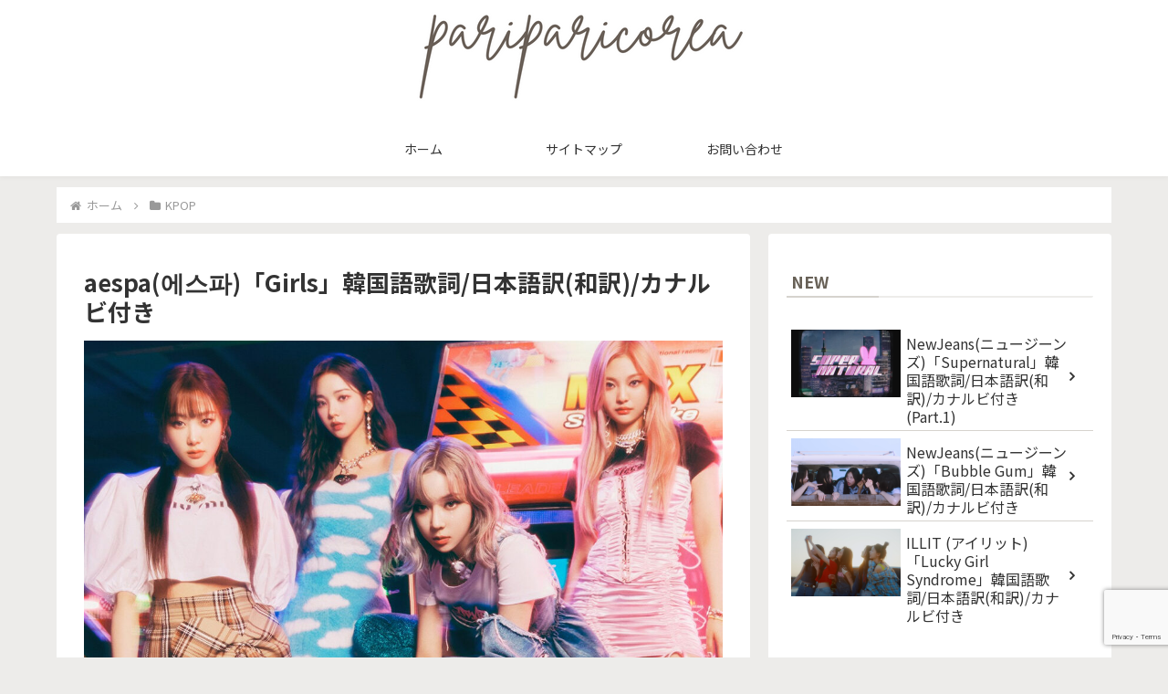

--- FILE ---
content_type: text/html; charset=UTF-8
request_url: https://simcorea.com/aespagirlslylics/
body_size: 42267
content:
<!doctype html>
<html lang="ja" prefix="og: https://ogp.me/ns#">

<head>
<meta charset="utf-8">
<meta name="viewport" content="width=device-width, initial-scale=1.0, viewport-fit=cover">
<meta name="referrer" content="no-referrer-when-downgrade">
<meta name="format-detection" content="telephone=no">

      
<!-- Global site tag (gtag.js) - Google Analytics -->
<script async src="https://www.googletagmanager.com/gtag/js?id=G-MWL2WVEVVQ"></script>
<script>
  window.dataLayer = window.dataLayer || [];
  function gtag(){dataLayer.push(arguments);}
  gtag('js', new Date());

  gtag('config', 'G-MWL2WVEVVQ');
</script>
<!-- /Global site tag (gtag.js) - Google Analytics -->

      
  

  <!-- Other Analytics -->
<!-- Global site tag (gtag.js) - Google Analytics -->
<script async src="https://www.googletagmanager.com/gtag/js?id=G-MWL2WVEVVQ"></script>
<script>
  window.dataLayer = window.dataLayer || [];
  function gtag(){dataLayer.push(arguments);}
  gtag('js', new Date());

  gtag('config', 'UA-226575429-1');
  gtag('config', 'G-MWL2WVEVVQ');
</script>
<!-- /Other Analytics -->
<!-- preconnect dns-prefetch -->
<link rel="preconnect dns-prefetch" href="//www.googletagmanager.com">
<link rel="preconnect dns-prefetch" href="//www.google-analytics.com">
<link rel="preconnect dns-prefetch" href="//ajax.googleapis.com">
<link rel="preconnect dns-prefetch" href="//cdnjs.cloudflare.com">
<link rel="preconnect dns-prefetch" href="//pagead2.googlesyndication.com">
<link rel="preconnect dns-prefetch" href="//googleads.g.doubleclick.net">
<link rel="preconnect dns-prefetch" href="//tpc.googlesyndication.com">
<link rel="preconnect dns-prefetch" href="//ad.doubleclick.net">
<link rel="preconnect dns-prefetch" href="//www.gstatic.com">
<link rel="preconnect dns-prefetch" href="//cse.google.com">
<link rel="preconnect dns-prefetch" href="//fonts.gstatic.com">
<link rel="preconnect dns-prefetch" href="//fonts.googleapis.com">
<link rel="preconnect dns-prefetch" href="//cms.quantserve.com">
<link rel="preconnect dns-prefetch" href="//secure.gravatar.com">
<link rel="preconnect dns-prefetch" href="//cdn.syndication.twimg.com">
<link rel="preconnect dns-prefetch" href="//cdn.jsdelivr.net">
<link rel="preconnect dns-prefetch" href="//images-fe.ssl-images-amazon.com">
<link rel="preconnect dns-prefetch" href="//completion.amazon.com">
<link rel="preconnect dns-prefetch" href="//m.media-amazon.com">
<link rel="preconnect dns-prefetch" href="//i.moshimo.com">
<link rel="preconnect dns-prefetch" href="//aml.valuecommerce.com">
<link rel="preconnect dns-prefetch" href="//dalc.valuecommerce.com">
<link rel="preconnect dns-prefetch" href="//dalb.valuecommerce.com">

<!-- Preload -->
<link rel="preload" as="font" type="font/woff" href="https://simcorea.com/wp-content/themes/cocoon-master/webfonts/icomoon/fonts/icomoon.woff" crossorigin>
<link rel="preload" as="font" type="font/woff2" href="https://simcorea.com/wp-content/themes/cocoon-master/webfonts/fontawesome/fonts/fontawesome-webfont.woff2?v=4.7.0" crossorigin>


<!-- OGP -->
<meta property="og:type" content="article">
<meta property="og:description" content="SMTOWN公式YouTubeより引用Girlsいろなら くでよ일어나라 그대여立ち上がってと ちみょんちょぎん ちょんじぇん そげ더 치명적인 전쟁 속에より致命的な戦いの中とぅばぁろ ぽてょ ちょげ Hook!두발로 버텨 적의 Hoo">
<meta property="og:title" content="aespa(에스파)「Girls」韓国語歌詞/日本語訳(和訳)/カナルビ付き">
<meta property="og:url" content="https://simcorea.com/aespagirlslylics/">
<meta property="og:image" content="https://simcorea.com/wp-content/uploads/2022/07/FXkgixrWAAEGkRe-e1657989642757.jpg">
<meta property="og:site_name" content="pariparicorea">
<meta property="og:locale" content="ja_JP">
<meta property="article:published_time" content="2023-02-09T21:30:50+09:00" />
<meta property="article:modified_time" content="2023-02-09T21:30:50+09:00" />
<meta property="article:section" content="KPOP">
<meta property="article:section" content="歌詞（日本語訳）">
<meta property="article:tag" content="aespa">
<meta property="article:tag" content="KPOP">
<!-- /OGP -->

<!-- Twitter Card -->
<meta name="twitter:card" content="summary_large_image">
<meta property="twitter:description" content="SMTOWN公式YouTubeより引用Girlsいろなら くでよ일어나라 그대여立ち上がってと ちみょんちょぎん ちょんじぇん そげ더 치명적인 전쟁 속에より致命的な戦いの中とぅばぁろ ぽてょ ちょげ Hook!두발로 버텨 적의 Hoo">
<meta property="twitter:title" content="aespa(에스파)「Girls」韓国語歌詞/日本語訳(和訳)/カナルビ付き">
<meta property="twitter:url" content="https://simcorea.com/aespagirlslylics/">
<meta name="twitter:image" content="https://simcorea.com/wp-content/uploads/2022/07/FXkgixrWAAEGkRe-e1657989642757.jpg">
<meta name="twitter:domain" content="simcorea.com">
<meta name="twitter:creator" content="@pariparicorea?s=21&amp;t=69-PMY_83rPxJjwYhQxVOQ">
<meta name="twitter:site" content="@pariparicorea?s=21&amp;t=69-PMY_83rPxJjwYhQxVOQ">
<!-- /Twitter Card -->

<!-- Search Engine Optimization by Rank Math - https://rankmath.com/ -->
<title>aespa(에스파)「Girls」韓国語歌詞/日本語訳(和訳)/カナルビ付き &#045; pariparicorea</title>
<meta name="description" content="Girls"/>
<meta name="robots" content="follow, index, max-snippet:-1, max-video-preview:-1, max-image-preview:large"/>
<link rel="canonical" href="https://simcorea.com/aespagirlslylics/" />
<meta property="og:locale" content="ja_JP" />
<meta property="og:type" content="article" />
<meta property="og:title" content="aespa(에스파)「Girls」韓国語歌詞/日本語訳(和訳)/カナルビ付き &#045; pariparicorea" />
<meta property="og:description" content="Girls" />
<meta property="og:url" content="https://simcorea.com/aespagirlslylics/" />
<meta property="og:site_name" content="pariparicorea" />
<meta property="article:tag" content="aespa" />
<meta property="article:tag" content="KPOP" />
<meta property="article:section" content="KPOP" />
<meta property="og:updated_time" content="2023-02-09T21:30:50+09:00" />
<meta property="og:image" content="https://simcorea.com/wp-content/uploads/2022/07/FXkgixrWAAEGkRe-e1657989642757.jpg" />
<meta property="og:image:secure_url" content="https://simcorea.com/wp-content/uploads/2022/07/FXkgixrWAAEGkRe-e1657989642757.jpg" />
<meta property="og:image:width" content="1080" />
<meta property="og:image:height" content="675" />
<meta property="og:image:alt" content="aespa公式Twitterより引用" />
<meta property="og:image:type" content="image/jpeg" />
<meta property="article:published_time" content="2022-07-17T01:41:33+09:00" />
<meta property="article:modified_time" content="2023-02-09T21:30:50+09:00" />
<meta name="twitter:card" content="summary_large_image" />
<meta name="twitter:title" content="aespa(에스파)「Girls」韓国語歌詞/日本語訳(和訳)/カナルビ付き &#045; pariparicorea" />
<meta name="twitter:description" content="Girls" />
<meta name="twitter:image" content="https://simcorea.com/wp-content/uploads/2022/07/FXkgixrWAAEGkRe-e1657989642757.jpg" />
<meta name="twitter:label1" content="によって書かれた" />
<meta name="twitter:data1" content="ぱりこり" />
<meta name="twitter:label2" content="読む時間" />
<meta name="twitter:data2" content="2分" />
<script type="application/ld+json" class="rank-math-schema">{"@context":"https://schema.org","@graph":[{"@type":["Person","Organization"],"@id":"https://simcorea.com/#person","name":"\u3071\u308a\u3053\u308a","logo":{"@type":"ImageObject","@id":"https://simcorea.com/#logo","url":"https://simcorea.com/wp-content/uploads/2022/05/cropped-\u3071-1.png","contentUrl":"https://simcorea.com/wp-content/uploads/2022/05/cropped-\u3071-1.png","caption":"\u3071\u308a\u3053\u308a","inLanguage":"ja","width":"512","height":"512"},"image":{"@type":"ImageObject","@id":"https://simcorea.com/#logo","url":"https://simcorea.com/wp-content/uploads/2022/05/cropped-\u3071-1.png","contentUrl":"https://simcorea.com/wp-content/uploads/2022/05/cropped-\u3071-1.png","caption":"\u3071\u308a\u3053\u308a","inLanguage":"ja","width":"512","height":"512"}},{"@type":"WebSite","@id":"https://simcorea.com/#website","url":"https://simcorea.com","name":"\u3071\u308a\u3053\u308a","publisher":{"@id":"https://simcorea.com/#person"},"inLanguage":"ja"},{"@type":"ImageObject","@id":"https://simcorea.com/wp-content/uploads/2022/07/FXkgixrWAAEGkRe-e1657989642757.jpg","url":"https://simcorea.com/wp-content/uploads/2022/07/FXkgixrWAAEGkRe-e1657989642757.jpg","width":"1080","height":"675","caption":"aespa\u516c\u5f0fTwitter\u3088\u308a\u5f15\u7528","inLanguage":"ja"},{"@type":"BreadcrumbList","@id":"https://simcorea.com/aespagirlslylics/#breadcrumb","itemListElement":[{"@type":"ListItem","position":"1","item":{"@id":"https://simcorea.com","name":"\u30db\u30fc\u30e0"}},{"@type":"ListItem","position":"2","item":{"@id":"https://simcorea.com/category/kpop/","name":"KPOP"}},{"@type":"ListItem","position":"3","item":{"@id":"https://simcorea.com/aespagirlslylics/","name":"aespa(\uc5d0\uc2a4\ud30c)\u300cGirls\u300d\u97d3\u56fd\u8a9e\u6b4c\u8a5e/\u65e5\u672c\u8a9e\u8a33(\u548c\u8a33)/\u30ab\u30ca\u30eb\u30d3\u4ed8\u304d"}}]},{"@type":"WebPage","@id":"https://simcorea.com/aespagirlslylics/#webpage","url":"https://simcorea.com/aespagirlslylics/","name":"aespa(\uc5d0\uc2a4\ud30c)\u300cGirls\u300d\u97d3\u56fd\u8a9e\u6b4c\u8a5e/\u65e5\u672c\u8a9e\u8a33(\u548c\u8a33)/\u30ab\u30ca\u30eb\u30d3\u4ed8\u304d &#045; pariparicorea","datePublished":"2022-07-17T01:41:33+09:00","dateModified":"2023-02-09T21:30:50+09:00","isPartOf":{"@id":"https://simcorea.com/#website"},"primaryImageOfPage":{"@id":"https://simcorea.com/wp-content/uploads/2022/07/FXkgixrWAAEGkRe-e1657989642757.jpg"},"inLanguage":"ja","breadcrumb":{"@id":"https://simcorea.com/aespagirlslylics/#breadcrumb"}},{"@type":"Person","@id":"https://simcorea.com/author/sim22/","name":"\u3071\u308a\u3053\u308a","description":"- \u97d3\u56fd\u5728\u4f4f\u306e\u65e5\u672c\u4eba\u4e3b\u5a66 - \u97d3\u56fd\u8a9e\u72ec\u5b66\u3067TOPIK6\u7d1a - \u5f53\u30b5\u30a4\u30c8\u904b\u55b6\u306e\u307b\u304b\u3001YouTube\u306e\u5b57\u5e55\u7ffb\u8a33\u306e\u304a\u4ed5\u4e8b\u3082\u3057\u3066\u3044\u307e\u3059","url":"https://simcorea.com/author/sim22/","image":{"@type":"ImageObject","@id":"https://secure.gravatar.com/avatar/1d898303551f046f9fc83e0dbdcd9225e41891048f13ca1b85cfd94b60d33c7c?s=96&amp;d=mm&amp;r=g","url":"https://secure.gravatar.com/avatar/1d898303551f046f9fc83e0dbdcd9225e41891048f13ca1b85cfd94b60d33c7c?s=96&amp;d=mm&amp;r=g","caption":"\u3071\u308a\u3053\u308a","inLanguage":"ja"}},{"@type":"BlogPosting","headline":"aespa(\uc5d0\uc2a4\ud30c)\u300cGirls\u300d\u97d3\u56fd\u8a9e\u6b4c\u8a5e/\u65e5\u672c\u8a9e\u8a33(\u548c\u8a33)/\u30ab\u30ca\u30eb\u30d3\u4ed8\u304d &#045; pariparicorea","datePublished":"2022-07-17T01:41:33+09:00","dateModified":"2023-02-09T21:30:50+09:00","articleSection":"KPOP, \u6b4c\u8a5e\uff08\u65e5\u672c\u8a9e\u8a33\uff09","author":{"@id":"https://simcorea.com/author/sim22/","name":"\u3071\u308a\u3053\u308a"},"publisher":{"@id":"https://simcorea.com/#person"},"description":"Girls","name":"aespa(\uc5d0\uc2a4\ud30c)\u300cGirls\u300d\u97d3\u56fd\u8a9e\u6b4c\u8a5e/\u65e5\u672c\u8a9e\u8a33(\u548c\u8a33)/\u30ab\u30ca\u30eb\u30d3\u4ed8\u304d &#045; pariparicorea","@id":"https://simcorea.com/aespagirlslylics/#richSnippet","isPartOf":{"@id":"https://simcorea.com/aespagirlslylics/#webpage"},"image":{"@id":"https://simcorea.com/wp-content/uploads/2022/07/FXkgixrWAAEGkRe-e1657989642757.jpg"},"inLanguage":"ja","mainEntityOfPage":{"@id":"https://simcorea.com/aespagirlslylics/#webpage"}}]}</script>
<!-- /Rank Math WordPress SEO プラグイン -->

<link rel='dns-prefetch' href='//webfonts.xserver.jp' />
<link rel='dns-prefetch' href='//ajax.googleapis.com' />
<link rel='dns-prefetch' href='//cdnjs.cloudflare.com' />
<link rel='dns-prefetch' href='//stats.wp.com' />
<link rel='dns-prefetch' href='//fonts.googleapis.com' />
<link rel='preconnect' href='//c0.wp.com' />
<link rel="alternate" type="application/rss+xml" title="pariparicorea &raquo; フィード" href="https://simcorea.com/feed/" />
<link rel="alternate" type="application/rss+xml" title="pariparicorea &raquo; コメントフィード" href="https://simcorea.com/comments/feed/" />
<link rel="alternate" type="application/rss+xml" title="pariparicorea &raquo; aespa(에스파)「Girls」韓国語歌詞/日本語訳(和訳)/カナルビ付き のコメントのフィード" href="https://simcorea.com/aespagirlslylics/feed/" />
<style id='wp-img-auto-sizes-contain-inline-css'>
img:is([sizes=auto i],[sizes^="auto," i]){contain-intrinsic-size:3000px 1500px}
/*# sourceURL=wp-img-auto-sizes-contain-inline-css */
</style>
<style id='wp-block-library-inline-css'>
:root{--wp-block-synced-color:#7a00df;--wp-block-synced-color--rgb:122,0,223;--wp-bound-block-color:var(--wp-block-synced-color);--wp-editor-canvas-background:#ddd;--wp-admin-theme-color:#007cba;--wp-admin-theme-color--rgb:0,124,186;--wp-admin-theme-color-darker-10:#006ba1;--wp-admin-theme-color-darker-10--rgb:0,107,160.5;--wp-admin-theme-color-darker-20:#005a87;--wp-admin-theme-color-darker-20--rgb:0,90,135;--wp-admin-border-width-focus:2px}@media (min-resolution:192dpi){:root{--wp-admin-border-width-focus:1.5px}}.wp-element-button{cursor:pointer}:root .has-very-light-gray-background-color{background-color:#eee}:root .has-very-dark-gray-background-color{background-color:#313131}:root .has-very-light-gray-color{color:#eee}:root .has-very-dark-gray-color{color:#313131}:root .has-vivid-green-cyan-to-vivid-cyan-blue-gradient-background{background:linear-gradient(135deg,#00d084,#0693e3)}:root .has-purple-crush-gradient-background{background:linear-gradient(135deg,#34e2e4,#4721fb 50%,#ab1dfe)}:root .has-hazy-dawn-gradient-background{background:linear-gradient(135deg,#faaca8,#dad0ec)}:root .has-subdued-olive-gradient-background{background:linear-gradient(135deg,#fafae1,#67a671)}:root .has-atomic-cream-gradient-background{background:linear-gradient(135deg,#fdd79a,#004a59)}:root .has-nightshade-gradient-background{background:linear-gradient(135deg,#330968,#31cdcf)}:root .has-midnight-gradient-background{background:linear-gradient(135deg,#020381,#2874fc)}:root{--wp--preset--font-size--normal:16px;--wp--preset--font-size--huge:42px}.has-regular-font-size{font-size:1em}.has-larger-font-size{font-size:2.625em}.has-normal-font-size{font-size:var(--wp--preset--font-size--normal)}.has-huge-font-size{font-size:var(--wp--preset--font-size--huge)}.has-text-align-center{text-align:center}.has-text-align-left{text-align:left}.has-text-align-right{text-align:right}.has-fit-text{white-space:nowrap!important}#end-resizable-editor-section{display:none}.aligncenter{clear:both}.items-justified-left{justify-content:flex-start}.items-justified-center{justify-content:center}.items-justified-right{justify-content:flex-end}.items-justified-space-between{justify-content:space-between}.screen-reader-text{border:0;clip-path:inset(50%);height:1px;margin:-1px;overflow:hidden;padding:0;position:absolute;width:1px;word-wrap:normal!important}.screen-reader-text:focus{background-color:#ddd;clip-path:none;color:#444;display:block;font-size:1em;height:auto;left:5px;line-height:normal;padding:15px 23px 14px;text-decoration:none;top:5px;width:auto;z-index:100000}html :where(.has-border-color){border-style:solid}html :where([style*=border-top-color]){border-top-style:solid}html :where([style*=border-right-color]){border-right-style:solid}html :where([style*=border-bottom-color]){border-bottom-style:solid}html :where([style*=border-left-color]){border-left-style:solid}html :where([style*=border-width]){border-style:solid}html :where([style*=border-top-width]){border-top-style:solid}html :where([style*=border-right-width]){border-right-style:solid}html :where([style*=border-bottom-width]){border-bottom-style:solid}html :where([style*=border-left-width]){border-left-style:solid}html :where(img[class*=wp-image-]){height:auto;max-width:100%}:where(figure){margin:0 0 1em}html :where(.is-position-sticky){--wp-admin--admin-bar--position-offset:var(--wp-admin--admin-bar--height,0px)}@media screen and (max-width:600px){html :where(.is-position-sticky){--wp-admin--admin-bar--position-offset:0px}}

/*# sourceURL=wp-block-library-inline-css */
</style><style id='wp-block-image-inline-css' type='text/css'>
.wp-block-image>a,.wp-block-image>figure>a{display:inline-block}.wp-block-image img{box-sizing:border-box;height:auto;max-width:100%;vertical-align:bottom}@media not (prefers-reduced-motion){.wp-block-image img.hide{visibility:hidden}.wp-block-image img.show{animation:show-content-image .4s}}.wp-block-image[style*=border-radius] img,.wp-block-image[style*=border-radius]>a{border-radius:inherit}.wp-block-image.has-custom-border img{box-sizing:border-box}.wp-block-image.aligncenter{text-align:center}.wp-block-image.alignfull>a,.wp-block-image.alignwide>a{width:100%}.wp-block-image.alignfull img,.wp-block-image.alignwide img{height:auto;width:100%}.wp-block-image .aligncenter,.wp-block-image .alignleft,.wp-block-image .alignright,.wp-block-image.aligncenter,.wp-block-image.alignleft,.wp-block-image.alignright{display:table}.wp-block-image .aligncenter>figcaption,.wp-block-image .alignleft>figcaption,.wp-block-image .alignright>figcaption,.wp-block-image.aligncenter>figcaption,.wp-block-image.alignleft>figcaption,.wp-block-image.alignright>figcaption{caption-side:bottom;display:table-caption}.wp-block-image .alignleft{float:left;margin:.5em 1em .5em 0}.wp-block-image .alignright{float:right;margin:.5em 0 .5em 1em}.wp-block-image .aligncenter{margin-left:auto;margin-right:auto}.wp-block-image :where(figcaption){margin-bottom:1em;margin-top:.5em}.wp-block-image.is-style-circle-mask img{border-radius:9999px}@supports ((-webkit-mask-image:none) or (mask-image:none)) or (-webkit-mask-image:none){.wp-block-image.is-style-circle-mask img{border-radius:0;-webkit-mask-image:url('data:image/svg+xml;utf8,<svg viewBox="0 0 100 100" xmlns="http://www.w3.org/2000/svg"><circle cx="50" cy="50" r="50"/></svg>');mask-image:url('data:image/svg+xml;utf8,<svg viewBox="0 0 100 100" xmlns="http://www.w3.org/2000/svg"><circle cx="50" cy="50" r="50"/></svg>');mask-mode:alpha;-webkit-mask-position:center;mask-position:center;-webkit-mask-repeat:no-repeat;mask-repeat:no-repeat;-webkit-mask-size:contain;mask-size:contain}}:root :where(.wp-block-image.is-style-rounded img,.wp-block-image .is-style-rounded img){border-radius:9999px}.wp-block-image figure{margin:0}.wp-lightbox-container{display:flex;flex-direction:column;position:relative}.wp-lightbox-container img{cursor:zoom-in}.wp-lightbox-container img:hover+button{opacity:1}.wp-lightbox-container button{align-items:center;backdrop-filter:blur(16px) saturate(180%);background-color:#5a5a5a40;border:none;border-radius:4px;cursor:zoom-in;display:flex;height:20px;justify-content:center;opacity:0;padding:0;position:absolute;right:16px;text-align:center;top:16px;width:20px;z-index:100}@media not (prefers-reduced-motion){.wp-lightbox-container button{transition:opacity .2s ease}}.wp-lightbox-container button:focus-visible{outline:3px auto #5a5a5a40;outline:3px auto -webkit-focus-ring-color;outline-offset:3px}.wp-lightbox-container button:hover{cursor:pointer;opacity:1}.wp-lightbox-container button:focus{opacity:1}.wp-lightbox-container button:focus,.wp-lightbox-container button:hover,.wp-lightbox-container button:not(:hover):not(:active):not(.has-background){background-color:#5a5a5a40;border:none}.wp-lightbox-overlay{box-sizing:border-box;cursor:zoom-out;height:100vh;left:0;overflow:hidden;position:fixed;top:0;visibility:hidden;width:100%;z-index:100000}.wp-lightbox-overlay .close-button{align-items:center;cursor:pointer;display:flex;justify-content:center;min-height:40px;min-width:40px;padding:0;position:absolute;right:calc(env(safe-area-inset-right) + 16px);top:calc(env(safe-area-inset-top) + 16px);z-index:5000000}.wp-lightbox-overlay .close-button:focus,.wp-lightbox-overlay .close-button:hover,.wp-lightbox-overlay .close-button:not(:hover):not(:active):not(.has-background){background:none;border:none}.wp-lightbox-overlay .lightbox-image-container{height:var(--wp--lightbox-container-height);left:50%;overflow:hidden;position:absolute;top:50%;transform:translate(-50%,-50%);transform-origin:top left;width:var(--wp--lightbox-container-width);z-index:9999999999}.wp-lightbox-overlay .wp-block-image{align-items:center;box-sizing:border-box;display:flex;height:100%;justify-content:center;margin:0;position:relative;transform-origin:0 0;width:100%;z-index:3000000}.wp-lightbox-overlay .wp-block-image img{height:var(--wp--lightbox-image-height);min-height:var(--wp--lightbox-image-height);min-width:var(--wp--lightbox-image-width);width:var(--wp--lightbox-image-width)}.wp-lightbox-overlay .wp-block-image figcaption{display:none}.wp-lightbox-overlay button{background:none;border:none}.wp-lightbox-overlay .scrim{background-color:#fff;height:100%;opacity:.9;position:absolute;width:100%;z-index:2000000}.wp-lightbox-overlay.active{visibility:visible}@media not (prefers-reduced-motion){.wp-lightbox-overlay.active{animation:turn-on-visibility .25s both}.wp-lightbox-overlay.active img{animation:turn-on-visibility .35s both}.wp-lightbox-overlay.show-closing-animation:not(.active){animation:turn-off-visibility .35s both}.wp-lightbox-overlay.show-closing-animation:not(.active) img{animation:turn-off-visibility .25s both}.wp-lightbox-overlay.zoom.active{animation:none;opacity:1;visibility:visible}.wp-lightbox-overlay.zoom.active .lightbox-image-container{animation:lightbox-zoom-in .4s}.wp-lightbox-overlay.zoom.active .lightbox-image-container img{animation:none}.wp-lightbox-overlay.zoom.active .scrim{animation:turn-on-visibility .4s forwards}.wp-lightbox-overlay.zoom.show-closing-animation:not(.active){animation:none}.wp-lightbox-overlay.zoom.show-closing-animation:not(.active) .lightbox-image-container{animation:lightbox-zoom-out .4s}.wp-lightbox-overlay.zoom.show-closing-animation:not(.active) .lightbox-image-container img{animation:none}.wp-lightbox-overlay.zoom.show-closing-animation:not(.active) .scrim{animation:turn-off-visibility .4s forwards}}@keyframes show-content-image{0%{visibility:hidden}99%{visibility:hidden}to{visibility:visible}}@keyframes turn-on-visibility{0%{opacity:0}to{opacity:1}}@keyframes turn-off-visibility{0%{opacity:1;visibility:visible}99%{opacity:0;visibility:visible}to{opacity:0;visibility:hidden}}@keyframes lightbox-zoom-in{0%{transform:translate(calc((-100vw + var(--wp--lightbox-scrollbar-width))/2 + var(--wp--lightbox-initial-left-position)),calc(-50vh + var(--wp--lightbox-initial-top-position))) scale(var(--wp--lightbox-scale))}to{transform:translate(-50%,-50%) scale(1)}}@keyframes lightbox-zoom-out{0%{transform:translate(-50%,-50%) scale(1);visibility:visible}99%{visibility:visible}to{transform:translate(calc((-100vw + var(--wp--lightbox-scrollbar-width))/2 + var(--wp--lightbox-initial-left-position)),calc(-50vh + var(--wp--lightbox-initial-top-position))) scale(var(--wp--lightbox-scale));visibility:hidden}}
/*# sourceURL=https://c0.wp.com/c/6.9/wp-includes/blocks/image/style.min.css */
</style>
<style id='wp-block-embed-inline-css' type='text/css'>
.wp-block-embed.alignleft,.wp-block-embed.alignright,.wp-block[data-align=left]>[data-type="core/embed"],.wp-block[data-align=right]>[data-type="core/embed"]{max-width:360px;width:100%}.wp-block-embed.alignleft .wp-block-embed__wrapper,.wp-block-embed.alignright .wp-block-embed__wrapper,.wp-block[data-align=left]>[data-type="core/embed"] .wp-block-embed__wrapper,.wp-block[data-align=right]>[data-type="core/embed"] .wp-block-embed__wrapper{min-width:280px}.wp-block-cover .wp-block-embed{min-height:240px;min-width:320px}.wp-block-embed{overflow-wrap:break-word}.wp-block-embed :where(figcaption){margin-bottom:1em;margin-top:.5em}.wp-block-embed iframe{max-width:100%}.wp-block-embed__wrapper{position:relative}.wp-embed-responsive .wp-has-aspect-ratio .wp-block-embed__wrapper:before{content:"";display:block;padding-top:50%}.wp-embed-responsive .wp-has-aspect-ratio iframe{bottom:0;height:100%;left:0;position:absolute;right:0;top:0;width:100%}.wp-embed-responsive .wp-embed-aspect-21-9 .wp-block-embed__wrapper:before{padding-top:42.85%}.wp-embed-responsive .wp-embed-aspect-18-9 .wp-block-embed__wrapper:before{padding-top:50%}.wp-embed-responsive .wp-embed-aspect-16-9 .wp-block-embed__wrapper:before{padding-top:56.25%}.wp-embed-responsive .wp-embed-aspect-4-3 .wp-block-embed__wrapper:before{padding-top:75%}.wp-embed-responsive .wp-embed-aspect-1-1 .wp-block-embed__wrapper:before{padding-top:100%}.wp-embed-responsive .wp-embed-aspect-9-16 .wp-block-embed__wrapper:before{padding-top:177.77%}.wp-embed-responsive .wp-embed-aspect-1-2 .wp-block-embed__wrapper:before{padding-top:200%}
/*# sourceURL=https://c0.wp.com/c/6.9/wp-includes/blocks/embed/style.min.css */
</style>
<style id='wp-block-paragraph-inline-css' type='text/css'>
.is-small-text{font-size:.875em}.is-regular-text{font-size:1em}.is-large-text{font-size:2.25em}.is-larger-text{font-size:3em}.has-drop-cap:not(:focus):first-letter{float:left;font-size:8.4em;font-style:normal;font-weight:100;line-height:.68;margin:.05em .1em 0 0;text-transform:uppercase}body.rtl .has-drop-cap:not(:focus):first-letter{float:none;margin-left:.1em}p.has-drop-cap.has-background{overflow:hidden}:root :where(p.has-background){padding:1.25em 2.375em}:where(p.has-text-color:not(.has-link-color)) a{color:inherit}p.has-text-align-left[style*="writing-mode:vertical-lr"],p.has-text-align-right[style*="writing-mode:vertical-rl"]{rotate:180deg}
/*# sourceURL=https://c0.wp.com/c/6.9/wp-includes/blocks/paragraph/style.min.css */
</style>
<style id='wp-block-spacer-inline-css' type='text/css'>
.wp-block-spacer{clear:both}
/*# sourceURL=https://c0.wp.com/c/6.9/wp-includes/blocks/spacer/style.min.css */
</style>
<style id='global-styles-inline-css' type='text/css'>
:root{--wp--preset--aspect-ratio--square: 1;--wp--preset--aspect-ratio--4-3: 4/3;--wp--preset--aspect-ratio--3-4: 3/4;--wp--preset--aspect-ratio--3-2: 3/2;--wp--preset--aspect-ratio--2-3: 2/3;--wp--preset--aspect-ratio--16-9: 16/9;--wp--preset--aspect-ratio--9-16: 9/16;--wp--preset--color--black: #000000;--wp--preset--color--cyan-bluish-gray: #abb8c3;--wp--preset--color--white: #ffffff;--wp--preset--color--pale-pink: #f78da7;--wp--preset--color--vivid-red: #cf2e2e;--wp--preset--color--luminous-vivid-orange: #ff6900;--wp--preset--color--luminous-vivid-amber: #fcb900;--wp--preset--color--light-green-cyan: #7bdcb5;--wp--preset--color--vivid-green-cyan: #00d084;--wp--preset--color--pale-cyan-blue: #8ed1fc;--wp--preset--color--vivid-cyan-blue: #0693e3;--wp--preset--color--vivid-purple: #9b51e0;--wp--preset--color--key-color: #19448e;--wp--preset--color--red: #e60033;--wp--preset--color--pink: #e95295;--wp--preset--color--purple: #884898;--wp--preset--color--deep: #55295b;--wp--preset--color--indigo: #1e50a2;--wp--preset--color--blue: #0095d9;--wp--preset--color--light-blue: #2ca9e1;--wp--preset--color--cyan: #00a3af;--wp--preset--color--teal: #007b43;--wp--preset--color--green: #3eb370;--wp--preset--color--light-green: #8bc34a;--wp--preset--color--lime: #c3d825;--wp--preset--color--yellow: #ffd900;--wp--preset--color--amber: #ffc107;--wp--preset--color--orange: #f39800;--wp--preset--color--deep-orange: #ea5506;--wp--preset--color--brown: #954e2a;--wp--preset--color--grey: #949495;--wp--preset--color--cocoon-black: #333333;--wp--preset--color--cocoon-white: #fffffb;--wp--preset--color--watery-blue: #f3fafe;--wp--preset--color--watery-yellow: #fff7cc;--wp--preset--color--watery-red: #fdf2f2;--wp--preset--color--watery-green: #ebf8f4;--wp--preset--color--ex-a: #ffffff;--wp--preset--color--ex-b: #ffffff;--wp--preset--color--ex-c: #ffffff;--wp--preset--color--ex-d: #ffffff;--wp--preset--color--ex-e: #ffffff;--wp--preset--color--ex-f: #ffffff;--wp--preset--gradient--vivid-cyan-blue-to-vivid-purple: linear-gradient(135deg,rgb(6,147,227) 0%,rgb(155,81,224) 100%);--wp--preset--gradient--light-green-cyan-to-vivid-green-cyan: linear-gradient(135deg,rgb(122,220,180) 0%,rgb(0,208,130) 100%);--wp--preset--gradient--luminous-vivid-amber-to-luminous-vivid-orange: linear-gradient(135deg,rgb(252,185,0) 0%,rgb(255,105,0) 100%);--wp--preset--gradient--luminous-vivid-orange-to-vivid-red: linear-gradient(135deg,rgb(255,105,0) 0%,rgb(207,46,46) 100%);--wp--preset--gradient--very-light-gray-to-cyan-bluish-gray: linear-gradient(135deg,rgb(238,238,238) 0%,rgb(169,184,195) 100%);--wp--preset--gradient--cool-to-warm-spectrum: linear-gradient(135deg,rgb(74,234,220) 0%,rgb(151,120,209) 20%,rgb(207,42,186) 40%,rgb(238,44,130) 60%,rgb(251,105,98) 80%,rgb(254,248,76) 100%);--wp--preset--gradient--blush-light-purple: linear-gradient(135deg,rgb(255,206,236) 0%,rgb(152,150,240) 100%);--wp--preset--gradient--blush-bordeaux: linear-gradient(135deg,rgb(254,205,165) 0%,rgb(254,45,45) 50%,rgb(107,0,62) 100%);--wp--preset--gradient--luminous-dusk: linear-gradient(135deg,rgb(255,203,112) 0%,rgb(199,81,192) 50%,rgb(65,88,208) 100%);--wp--preset--gradient--pale-ocean: linear-gradient(135deg,rgb(255,245,203) 0%,rgb(182,227,212) 50%,rgb(51,167,181) 100%);--wp--preset--gradient--electric-grass: linear-gradient(135deg,rgb(202,248,128) 0%,rgb(113,206,126) 100%);--wp--preset--gradient--midnight: linear-gradient(135deg,rgb(2,3,129) 0%,rgb(40,116,252) 100%);--wp--preset--font-size--small: 13px;--wp--preset--font-size--medium: 20px;--wp--preset--font-size--large: 36px;--wp--preset--font-size--x-large: 42px;--wp--preset--spacing--20: 0.44rem;--wp--preset--spacing--30: 0.67rem;--wp--preset--spacing--40: 1rem;--wp--preset--spacing--50: 1.5rem;--wp--preset--spacing--60: 2.25rem;--wp--preset--spacing--70: 3.38rem;--wp--preset--spacing--80: 5.06rem;--wp--preset--shadow--natural: 6px 6px 9px rgba(0, 0, 0, 0.2);--wp--preset--shadow--deep: 12px 12px 50px rgba(0, 0, 0, 0.4);--wp--preset--shadow--sharp: 6px 6px 0px rgba(0, 0, 0, 0.2);--wp--preset--shadow--outlined: 6px 6px 0px -3px rgb(255, 255, 255), 6px 6px rgb(0, 0, 0);--wp--preset--shadow--crisp: 6px 6px 0px rgb(0, 0, 0);}:root { --wp--style--global--content-size: 840px;--wp--style--global--wide-size: 1200px; }:where(body) { margin: 0; }.wp-site-blocks > .alignleft { float: left; margin-right: 2em; }.wp-site-blocks > .alignright { float: right; margin-left: 2em; }.wp-site-blocks > .aligncenter { justify-content: center; margin-left: auto; margin-right: auto; }:where(.wp-site-blocks) > * { margin-block-start: 24px; margin-block-end: 0; }:where(.wp-site-blocks) > :first-child { margin-block-start: 0; }:where(.wp-site-blocks) > :last-child { margin-block-end: 0; }:root { --wp--style--block-gap: 24px; }:root :where(.is-layout-flow) > :first-child{margin-block-start: 0;}:root :where(.is-layout-flow) > :last-child{margin-block-end: 0;}:root :where(.is-layout-flow) > *{margin-block-start: 24px;margin-block-end: 0;}:root :where(.is-layout-constrained) > :first-child{margin-block-start: 0;}:root :where(.is-layout-constrained) > :last-child{margin-block-end: 0;}:root :where(.is-layout-constrained) > *{margin-block-start: 24px;margin-block-end: 0;}:root :where(.is-layout-flex){gap: 24px;}:root :where(.is-layout-grid){gap: 24px;}.is-layout-flow > .alignleft{float: left;margin-inline-start: 0;margin-inline-end: 2em;}.is-layout-flow > .alignright{float: right;margin-inline-start: 2em;margin-inline-end: 0;}.is-layout-flow > .aligncenter{margin-left: auto !important;margin-right: auto !important;}.is-layout-constrained > .alignleft{float: left;margin-inline-start: 0;margin-inline-end: 2em;}.is-layout-constrained > .alignright{float: right;margin-inline-start: 2em;margin-inline-end: 0;}.is-layout-constrained > .aligncenter{margin-left: auto !important;margin-right: auto !important;}.is-layout-constrained > :where(:not(.alignleft):not(.alignright):not(.alignfull)){max-width: var(--wp--style--global--content-size);margin-left: auto !important;margin-right: auto !important;}.is-layout-constrained > .alignwide{max-width: var(--wp--style--global--wide-size);}body .is-layout-flex{display: flex;}.is-layout-flex{flex-wrap: wrap;align-items: center;}.is-layout-flex > :is(*, div){margin: 0;}body .is-layout-grid{display: grid;}.is-layout-grid > :is(*, div){margin: 0;}body{padding-top: 0px;padding-right: 0px;padding-bottom: 0px;padding-left: 0px;}a:where(:not(.wp-element-button)){text-decoration: underline;}:root :where(.wp-element-button, .wp-block-button__link){background-color: #32373c;border-width: 0;color: #fff;font-family: inherit;font-size: inherit;font-style: inherit;font-weight: inherit;letter-spacing: inherit;line-height: inherit;padding-top: calc(0.667em + 2px);padding-right: calc(1.333em + 2px);padding-bottom: calc(0.667em + 2px);padding-left: calc(1.333em + 2px);text-decoration: none;text-transform: inherit;}.has-black-color{color: var(--wp--preset--color--black) !important;}.has-cyan-bluish-gray-color{color: var(--wp--preset--color--cyan-bluish-gray) !important;}.has-white-color{color: var(--wp--preset--color--white) !important;}.has-pale-pink-color{color: var(--wp--preset--color--pale-pink) !important;}.has-vivid-red-color{color: var(--wp--preset--color--vivid-red) !important;}.has-luminous-vivid-orange-color{color: var(--wp--preset--color--luminous-vivid-orange) !important;}.has-luminous-vivid-amber-color{color: var(--wp--preset--color--luminous-vivid-amber) !important;}.has-light-green-cyan-color{color: var(--wp--preset--color--light-green-cyan) !important;}.has-vivid-green-cyan-color{color: var(--wp--preset--color--vivid-green-cyan) !important;}.has-pale-cyan-blue-color{color: var(--wp--preset--color--pale-cyan-blue) !important;}.has-vivid-cyan-blue-color{color: var(--wp--preset--color--vivid-cyan-blue) !important;}.has-vivid-purple-color{color: var(--wp--preset--color--vivid-purple) !important;}.has-key-color-color{color: var(--wp--preset--color--key-color) !important;}.has-red-color{color: var(--wp--preset--color--red) !important;}.has-pink-color{color: var(--wp--preset--color--pink) !important;}.has-purple-color{color: var(--wp--preset--color--purple) !important;}.has-deep-color{color: var(--wp--preset--color--deep) !important;}.has-indigo-color{color: var(--wp--preset--color--indigo) !important;}.has-blue-color{color: var(--wp--preset--color--blue) !important;}.has-light-blue-color{color: var(--wp--preset--color--light-blue) !important;}.has-cyan-color{color: var(--wp--preset--color--cyan) !important;}.has-teal-color{color: var(--wp--preset--color--teal) !important;}.has-green-color{color: var(--wp--preset--color--green) !important;}.has-light-green-color{color: var(--wp--preset--color--light-green) !important;}.has-lime-color{color: var(--wp--preset--color--lime) !important;}.has-yellow-color{color: var(--wp--preset--color--yellow) !important;}.has-amber-color{color: var(--wp--preset--color--amber) !important;}.has-orange-color{color: var(--wp--preset--color--orange) !important;}.has-deep-orange-color{color: var(--wp--preset--color--deep-orange) !important;}.has-brown-color{color: var(--wp--preset--color--brown) !important;}.has-grey-color{color: var(--wp--preset--color--grey) !important;}.has-cocoon-black-color{color: var(--wp--preset--color--cocoon-black) !important;}.has-cocoon-white-color{color: var(--wp--preset--color--cocoon-white) !important;}.has-watery-blue-color{color: var(--wp--preset--color--watery-blue) !important;}.has-watery-yellow-color{color: var(--wp--preset--color--watery-yellow) !important;}.has-watery-red-color{color: var(--wp--preset--color--watery-red) !important;}.has-watery-green-color{color: var(--wp--preset--color--watery-green) !important;}.has-ex-a-color{color: var(--wp--preset--color--ex-a) !important;}.has-ex-b-color{color: var(--wp--preset--color--ex-b) !important;}.has-ex-c-color{color: var(--wp--preset--color--ex-c) !important;}.has-ex-d-color{color: var(--wp--preset--color--ex-d) !important;}.has-ex-e-color{color: var(--wp--preset--color--ex-e) !important;}.has-ex-f-color{color: var(--wp--preset--color--ex-f) !important;}.has-black-background-color{background-color: var(--wp--preset--color--black) !important;}.has-cyan-bluish-gray-background-color{background-color: var(--wp--preset--color--cyan-bluish-gray) !important;}.has-white-background-color{background-color: var(--wp--preset--color--white) !important;}.has-pale-pink-background-color{background-color: var(--wp--preset--color--pale-pink) !important;}.has-vivid-red-background-color{background-color: var(--wp--preset--color--vivid-red) !important;}.has-luminous-vivid-orange-background-color{background-color: var(--wp--preset--color--luminous-vivid-orange) !important;}.has-luminous-vivid-amber-background-color{background-color: var(--wp--preset--color--luminous-vivid-amber) !important;}.has-light-green-cyan-background-color{background-color: var(--wp--preset--color--light-green-cyan) !important;}.has-vivid-green-cyan-background-color{background-color: var(--wp--preset--color--vivid-green-cyan) !important;}.has-pale-cyan-blue-background-color{background-color: var(--wp--preset--color--pale-cyan-blue) !important;}.has-vivid-cyan-blue-background-color{background-color: var(--wp--preset--color--vivid-cyan-blue) !important;}.has-vivid-purple-background-color{background-color: var(--wp--preset--color--vivid-purple) !important;}.has-key-color-background-color{background-color: var(--wp--preset--color--key-color) !important;}.has-red-background-color{background-color: var(--wp--preset--color--red) !important;}.has-pink-background-color{background-color: var(--wp--preset--color--pink) !important;}.has-purple-background-color{background-color: var(--wp--preset--color--purple) !important;}.has-deep-background-color{background-color: var(--wp--preset--color--deep) !important;}.has-indigo-background-color{background-color: var(--wp--preset--color--indigo) !important;}.has-blue-background-color{background-color: var(--wp--preset--color--blue) !important;}.has-light-blue-background-color{background-color: var(--wp--preset--color--light-blue) !important;}.has-cyan-background-color{background-color: var(--wp--preset--color--cyan) !important;}.has-teal-background-color{background-color: var(--wp--preset--color--teal) !important;}.has-green-background-color{background-color: var(--wp--preset--color--green) !important;}.has-light-green-background-color{background-color: var(--wp--preset--color--light-green) !important;}.has-lime-background-color{background-color: var(--wp--preset--color--lime) !important;}.has-yellow-background-color{background-color: var(--wp--preset--color--yellow) !important;}.has-amber-background-color{background-color: var(--wp--preset--color--amber) !important;}.has-orange-background-color{background-color: var(--wp--preset--color--orange) !important;}.has-deep-orange-background-color{background-color: var(--wp--preset--color--deep-orange) !important;}.has-brown-background-color{background-color: var(--wp--preset--color--brown) !important;}.has-grey-background-color{background-color: var(--wp--preset--color--grey) !important;}.has-cocoon-black-background-color{background-color: var(--wp--preset--color--cocoon-black) !important;}.has-cocoon-white-background-color{background-color: var(--wp--preset--color--cocoon-white) !important;}.has-watery-blue-background-color{background-color: var(--wp--preset--color--watery-blue) !important;}.has-watery-yellow-background-color{background-color: var(--wp--preset--color--watery-yellow) !important;}.has-watery-red-background-color{background-color: var(--wp--preset--color--watery-red) !important;}.has-watery-green-background-color{background-color: var(--wp--preset--color--watery-green) !important;}.has-ex-a-background-color{background-color: var(--wp--preset--color--ex-a) !important;}.has-ex-b-background-color{background-color: var(--wp--preset--color--ex-b) !important;}.has-ex-c-background-color{background-color: var(--wp--preset--color--ex-c) !important;}.has-ex-d-background-color{background-color: var(--wp--preset--color--ex-d) !important;}.has-ex-e-background-color{background-color: var(--wp--preset--color--ex-e) !important;}.has-ex-f-background-color{background-color: var(--wp--preset--color--ex-f) !important;}.has-black-border-color{border-color: var(--wp--preset--color--black) !important;}.has-cyan-bluish-gray-border-color{border-color: var(--wp--preset--color--cyan-bluish-gray) !important;}.has-white-border-color{border-color: var(--wp--preset--color--white) !important;}.has-pale-pink-border-color{border-color: var(--wp--preset--color--pale-pink) !important;}.has-vivid-red-border-color{border-color: var(--wp--preset--color--vivid-red) !important;}.has-luminous-vivid-orange-border-color{border-color: var(--wp--preset--color--luminous-vivid-orange) !important;}.has-luminous-vivid-amber-border-color{border-color: var(--wp--preset--color--luminous-vivid-amber) !important;}.has-light-green-cyan-border-color{border-color: var(--wp--preset--color--light-green-cyan) !important;}.has-vivid-green-cyan-border-color{border-color: var(--wp--preset--color--vivid-green-cyan) !important;}.has-pale-cyan-blue-border-color{border-color: var(--wp--preset--color--pale-cyan-blue) !important;}.has-vivid-cyan-blue-border-color{border-color: var(--wp--preset--color--vivid-cyan-blue) !important;}.has-vivid-purple-border-color{border-color: var(--wp--preset--color--vivid-purple) !important;}.has-key-color-border-color{border-color: var(--wp--preset--color--key-color) !important;}.has-red-border-color{border-color: var(--wp--preset--color--red) !important;}.has-pink-border-color{border-color: var(--wp--preset--color--pink) !important;}.has-purple-border-color{border-color: var(--wp--preset--color--purple) !important;}.has-deep-border-color{border-color: var(--wp--preset--color--deep) !important;}.has-indigo-border-color{border-color: var(--wp--preset--color--indigo) !important;}.has-blue-border-color{border-color: var(--wp--preset--color--blue) !important;}.has-light-blue-border-color{border-color: var(--wp--preset--color--light-blue) !important;}.has-cyan-border-color{border-color: var(--wp--preset--color--cyan) !important;}.has-teal-border-color{border-color: var(--wp--preset--color--teal) !important;}.has-green-border-color{border-color: var(--wp--preset--color--green) !important;}.has-light-green-border-color{border-color: var(--wp--preset--color--light-green) !important;}.has-lime-border-color{border-color: var(--wp--preset--color--lime) !important;}.has-yellow-border-color{border-color: var(--wp--preset--color--yellow) !important;}.has-amber-border-color{border-color: var(--wp--preset--color--amber) !important;}.has-orange-border-color{border-color: var(--wp--preset--color--orange) !important;}.has-deep-orange-border-color{border-color: var(--wp--preset--color--deep-orange) !important;}.has-brown-border-color{border-color: var(--wp--preset--color--brown) !important;}.has-grey-border-color{border-color: var(--wp--preset--color--grey) !important;}.has-cocoon-black-border-color{border-color: var(--wp--preset--color--cocoon-black) !important;}.has-cocoon-white-border-color{border-color: var(--wp--preset--color--cocoon-white) !important;}.has-watery-blue-border-color{border-color: var(--wp--preset--color--watery-blue) !important;}.has-watery-yellow-border-color{border-color: var(--wp--preset--color--watery-yellow) !important;}.has-watery-red-border-color{border-color: var(--wp--preset--color--watery-red) !important;}.has-watery-green-border-color{border-color: var(--wp--preset--color--watery-green) !important;}.has-ex-a-border-color{border-color: var(--wp--preset--color--ex-a) !important;}.has-ex-b-border-color{border-color: var(--wp--preset--color--ex-b) !important;}.has-ex-c-border-color{border-color: var(--wp--preset--color--ex-c) !important;}.has-ex-d-border-color{border-color: var(--wp--preset--color--ex-d) !important;}.has-ex-e-border-color{border-color: var(--wp--preset--color--ex-e) !important;}.has-ex-f-border-color{border-color: var(--wp--preset--color--ex-f) !important;}.has-vivid-cyan-blue-to-vivid-purple-gradient-background{background: var(--wp--preset--gradient--vivid-cyan-blue-to-vivid-purple) !important;}.has-light-green-cyan-to-vivid-green-cyan-gradient-background{background: var(--wp--preset--gradient--light-green-cyan-to-vivid-green-cyan) !important;}.has-luminous-vivid-amber-to-luminous-vivid-orange-gradient-background{background: var(--wp--preset--gradient--luminous-vivid-amber-to-luminous-vivid-orange) !important;}.has-luminous-vivid-orange-to-vivid-red-gradient-background{background: var(--wp--preset--gradient--luminous-vivid-orange-to-vivid-red) !important;}.has-very-light-gray-to-cyan-bluish-gray-gradient-background{background: var(--wp--preset--gradient--very-light-gray-to-cyan-bluish-gray) !important;}.has-cool-to-warm-spectrum-gradient-background{background: var(--wp--preset--gradient--cool-to-warm-spectrum) !important;}.has-blush-light-purple-gradient-background{background: var(--wp--preset--gradient--blush-light-purple) !important;}.has-blush-bordeaux-gradient-background{background: var(--wp--preset--gradient--blush-bordeaux) !important;}.has-luminous-dusk-gradient-background{background: var(--wp--preset--gradient--luminous-dusk) !important;}.has-pale-ocean-gradient-background{background: var(--wp--preset--gradient--pale-ocean) !important;}.has-electric-grass-gradient-background{background: var(--wp--preset--gradient--electric-grass) !important;}.has-midnight-gradient-background{background: var(--wp--preset--gradient--midnight) !important;}.has-small-font-size{font-size: var(--wp--preset--font-size--small) !important;}.has-medium-font-size{font-size: var(--wp--preset--font-size--medium) !important;}.has-large-font-size{font-size: var(--wp--preset--font-size--large) !important;}.has-x-large-font-size{font-size: var(--wp--preset--font-size--x-large) !important;}
/*# sourceURL=global-styles-inline-css */
</style>

<link rel='stylesheet' id='contact-form-7-css' href='https://simcorea.com/wp-content/plugins/contact-form-7/includes/css/styles.css?ver=6.1.4&#038;fver=20251130075451' media='all' />
<link rel='stylesheet' id='cocoon-style-css' href='https://simcorea.com/wp-content/themes/cocoon-master/style.css?ver=6.9&#038;fver=20230309091543' media='all' />
<link rel='stylesheet' id='cocoon-keyframes-css' href='https://simcorea.com/wp-content/themes/cocoon-master/keyframes.css?ver=6.9&#038;fver=20230309091543' media='all' />
<link rel='stylesheet' id='font-awesome-style-css' href='https://simcorea.com/wp-content/themes/cocoon-master/webfonts/fontawesome/css/font-awesome.min.css?ver=6.9&#038;fver=20230309091543' media='all' />
<link rel='stylesheet' id='icomoon-style-css' href='https://simcorea.com/wp-content/themes/cocoon-master/webfonts/icomoon/style.css?ver=6.9&#038;fver=20230309091543' media='all' />
<link rel='stylesheet' id='baguettebox-style-css' href='https://simcorea.com/wp-content/themes/cocoon-master/plugins/baguettebox/dist/baguetteBox.min.css?ver=6.9&#038;fver=20230309091543' media='all' />
<link rel='stylesheet' id='cocoon-skin-style-css' href='https://simcorea.com/wp-content/themes/cocoon-master/skins/skin-fuwari-mirucha/style.css?ver=6.9&#038;fver=20230309091543' media='all' />
<style id='cocoon-skin-style-inline-css'>
.header .header-in{min-height:120px}.cat-label.cat-label-1,.cat-link.cat-link-1,.cat-label.cat-label-44,.cat-link.cat-link-44,.cat-label.cat-label-10,.cat-link.cat-link-10,.cat-label.cat-label-36,.cat-link.cat-link-36,.cat-label.cat-label-53,.cat-link.cat-link-53,.cat-label.cat-label-58,.cat-link.cat-link-58{background-color:#a29c94;color:#fff}.main{width:760px}.sidebar{width:376px}.wrap{width:1156px}@media screen and (max-width:1180px){.wrap{width:auto}.main,.sidebar,.sidebar-left .main,.sidebar-left .sidebar{margin:0 .5%}.main{width:67.4%}.sidebar{padding:1.5%;width:30%}.entry-card-thumb{width:38%}.entry-card-content{margin-left:40%}}body::after{content:url(https://simcorea.com/wp-content/themes/cocoon-master/lib/analytics/access.php?post_id=1087&post_type=post)!important;visibility:hidden;position:absolute;bottom:0;right:0;width:1px;height:1px;overflow:hidden;display:inline!important}@media screen and (max-width:834px){.header div.header-in{min-height:100px}}.toc-checkbox{display:none}.toc-content{visibility:hidden;height:0;opacity:.2;transition:all .5s ease-out}.toc-checkbox:checked~.toc-content{visibility:visible;padding-top:.6em;height:100%;opacity:1}.toc-title::after{content:'[開く]';margin-left:.5em;cursor:pointer;font-size:.8em}.toc-title:hover::after{text-decoration:underline}.toc-checkbox:checked+.toc-title::after{content:'[閉じる]'}.eye-catch{width:100%}.eye-catch img,.eye-catch amp-img{width:100%;min-width:100%;display:block}#respond{display:none}.entry-content>*,.demo .entry-content p{line-height:1.8}.entry-content>*,.article p,.demo .entry-content p,.article dl,.article ul,.article ol,.article blockquote,.article pre,.article table,.article .toc,.body .article,.body .column-wrap,.body .new-entry-cards,.body .popular-entry-cards,.body .navi-entry-cards,.body .box-menus,.body .ranking-item,.body .rss-entry-cards,.body .widget,.body .author-box,.body .blogcard-wrap,.body .login-user-only,.body .information-box,.body .question-box,.body .alert-box,.body .information,.body .question,.body .alert,.body .memo-box,.body .comment-box,.body .common-icon-box,.body .blank-box,.body .button-block,.body .micro-bottom,.body .caption-box,.body .tab-caption-box,.body .label-box,.body .toggle-wrap,.body .wp-block-image,.body .booklink-box,.body .kaerebalink-box,.body .tomarebalink-box,.body .product-item-box,.body .speech-wrap,.body .wp-block-categories,.body .wp-block-archives,.body .wp-block-archives-dropdown,.body .wp-block-calendar,.body .ad-area,.body .wp-block-gallery,.body .wp-block-audio,.body .wp-block-cover,.body .wp-block-file,.body .wp-block-media-text,.body .wp-block-video,.body .wp-block-buttons,.body .wp-block-columns,.body .wp-block-separator,.body .components-placeholder,.body .wp-block-search,.body .wp-block-social-links,.body .timeline-box,.body .blogcard-type,.body .btn-wrap,.body .btn-wrap a,.body .block-box,.body .wp-block-embed,.body .wp-block-group,.body .wp-block-table,.body .scrollable-table,.body .wp-block-separator,.body .wp-block,.body .video-container,.comment-area,.related-entries,.pager-post-navi,.comment-respond{margin-bottom:1.8em}.wp-block-post-title,.is-root-container>*,[data-type="core/freeform"]{margin-bottom:1.8em!important}.article h2,.article h3,.article h4,.article h5,.article h6{margin-bottom:1.62em}@media screen and (max-width:480px){.body,.menu-content{font-size:14px}}@media screen and (max-width:781px){.wp-block-column{margin-bottom:1.8em}}@media screen and (max-width:599px){.column-wrap>div{margin-bottom:1.8em}}.article .micro-top{margin-bottom:.36em}.article .micro-bottom{margin-top:-1.62em}.article .micro-balloon{margin-bottom:.9em}.article .micro-bottom.micro-balloon{margin-top:-1.26em}.blank-box.bb-key-color{border-color:#19448e}.iic-key-color li::before{color:#19448e}.blank-box.bb-tab.bb-key-color::before{background-color:#19448e}.tb-key-color .toggle-button{border:1px solid #19448e;background:#19448e;color:#fff}.tb-key-color .toggle-button::before{color:#ccc}.tb-key-color .toggle-checkbox:checked~.toggle-content{border-color:#19448e}.cb-key-color.caption-box{border-color:#19448e}.cb-key-color .caption-box-label{background-color:#19448e;color:#fff}.tcb-key-color .tab-caption-box-label{background-color:#19448e;color:#fff}.tcb-key-color .tab-caption-box-content{border-color:#19448e}.lb-key-color .label-box-content{border-color:#19448e}.mc-key-color{background-color:#19448e;color:#fff;border:0}.mc-key-color.micro-bottom::after{border-bottom-color:#19448e;border-top-color:transparent}.mc-key-color::before{border-top-color:transparent;border-bottom-color:transparent}.mc-key-color::after{border-top-color:#19448e}.btn-key-color,.btn-wrap.btn-wrap-key-color>a{background-color:#19448e}.has-text-color.has-key-color-color{color:#19448e}.has-background.has-key-color-background-color{background-color:#19448e}.body.article,body#tinymce.wp-editor{background-color:#fff}.body.article,.editor-post-title__block .editor-post-title__input,body#tinymce.wp-editor{color:#333}html .body .has-key-color-background-color{background-color:#19448e}html .body .has-key-color-color{color:#19448e}html .body .has-key-color-color .toggle-button::before{color:#19448e}html .body .has-key-color-border-color{border-color:#19448e}html .body .btn-wrap.has-key-color-background-color>a{background-color:#19448e}html .body .btn-wrap.has-key-color-color>a{color:#19448e}html .body .btn-wrap.has-key-color-border-color>a{border-color:#19448e}html .body .bb-tab.has-key-color-border-color .bb-label{background-color:#19448e}html .body .toggle-wrap.has-key-color-color .toggle-button,html .body .toggle-wrap.has-key-color-color .toggle-button:before{color:#19448e}html .body .toggle-wrap.has-key-color-border-color .toggle-button{background-color:#19448e}html .body .toggle-wrap.has-key-color-border-color .toggle-button,.toggle-wrap.has-key-color-border-color .toggle-content{border-color:#19448e}html .body .iconlist-box.has-key-color-icon-color li::before{color:#19448e}html .body .micro-balloon.has-key-color-color{color:#19448e}html .body .micro-balloon.has-key-color-background-color{background-color:#19448e;border-color:transparent}html .body .micro-balloon.has-key-color-background-color.micro-bottom::after{border-bottom-color:#19448e;border-top-color:transparent}html .body .micro-balloon.has-key-color-background-color::before{border-top-color:transparent;border-bottom-color:transparent}html .body .micro-balloon.has-key-color-background-color::after{border-top-color:#19448e}html .body .micro-balloon.has-border-color.has-key-color-border-color{border-color:#19448e}html .body .micro-balloon.micro-top.has-key-color-border-color::before{border-top-color:#19448e}html .body .micro-balloon.micro-bottom.has-key-color-border-color::before{border-bottom-color:#19448e}html .body .caption-box.has-key-color-border-color .box-label{background-color:#19448e}html .body .tab-caption-box.has-key-color-border-color .box-label{background-color:#19448e}html .body .tab-caption-box.has-key-color-border-color .box-content{border-color:#19448e}html .body .tab-caption-box.has-key-color-background-color .box-content{background-color:#19448e}html .body .label-box.has-key-color-border-color .box-content{border-color:#19448e}html .body .label-box.has-key-color-background-color .box-content{background-color:#19448e}html .body .speech-balloon.has-key-color-background-color{background-color:#19448e}html .body .speech-balloon.has-text-color.has-key-color-color{color:#19448e}html .body .speech-balloon.has-key-color-border-color{border-color:#19448e}html .body .sbp-l .speech-balloon.has-key-color-border-color::before{border-right-color:#19448e}html .body .sbp-r .speech-balloon.has-key-color-border-color::before{border-left-color:#19448e}html .body .sbp-l .speech-balloon.has-key-color-background-color::after{border-right-color:#19448e}html .body .sbp-r .speech-balloon.has-key-color-background-color::after{border-left-color:#19448e}html .body .sbs-line.sbp-r .speech-balloon.has-key-color-background-color{background-color:#19448e}html .body .sbs-line.sbp-r .speech-balloon.has-key-color-border-color{border-color:#19448e}html .body .speech-wraphtml .body .sbs-think .speech-balloon.has-key-color-border-color::before,html .body .speech-wrap.sbs-think .speech-balloon.has-key-color-border-color::after{border-color:#19448e}html .body .sbs-think .speech-balloon.has-key-color-background-color::before,html .body .sbs-think .speech-balloon.has-key-color-background-color::after{background-color:#19448e}html .body .sbs-think .speech-balloon.has-key-color-border-color::before{border-color:#19448e}html .body .timeline-box.has-key-color-point-color .timeline-item::before{background-color:#19448e}.has-key-color-border-color.is-style-accordion .faq-question{background-color:#19448e}html .body .has-key-color-question-color .faq-question-label{color:#19448e}html .body .has-key-color-question-color.has-border-color .faq-question-label{color:#19448e}html .body .has-key-color-answer-color .faq-answer-label{color:#19448e}html .body .is-style-square.has-key-color-question-color .faq-question-label{color:#fff;background-color:#19448e}html .body .is-style-square.has-key-color-answer-color .faq-answer-label{color:#fff;background-color:#19448e}html .body .has-red-background-color{background-color:#e60033}html .body .has-red-color{color:#e60033}html .body .has-red-color .toggle-button::before{color:#e60033}html .body .has-red-border-color{border-color:#e60033}html .body .btn-wrap.has-red-background-color>a{background-color:#e60033}html .body .btn-wrap.has-red-color>a{color:#e60033}html .body .btn-wrap.has-red-border-color>a{border-color:#e60033}html .body .bb-tab.has-red-border-color .bb-label{background-color:#e60033}html .body .toggle-wrap.has-red-color .toggle-button,html .body .toggle-wrap.has-red-color .toggle-button:before{color:#e60033}html .body .toggle-wrap.has-red-border-color .toggle-button{background-color:#e60033}html .body .toggle-wrap.has-red-border-color .toggle-button,.toggle-wrap.has-red-border-color .toggle-content{border-color:#e60033}html .body .iconlist-box.has-red-icon-color li::before{color:#e60033}html .body .micro-balloon.has-red-color{color:#e60033}html .body .micro-balloon.has-red-background-color{background-color:#e60033;border-color:transparent}html .body .micro-balloon.has-red-background-color.micro-bottom::after{border-bottom-color:#e60033;border-top-color:transparent}html .body .micro-balloon.has-red-background-color::before{border-top-color:transparent;border-bottom-color:transparent}html .body .micro-balloon.has-red-background-color::after{border-top-color:#e60033}html .body .micro-balloon.has-border-color.has-red-border-color{border-color:#e60033}html .body .micro-balloon.micro-top.has-red-border-color::before{border-top-color:#e60033}html .body .micro-balloon.micro-bottom.has-red-border-color::before{border-bottom-color:#e60033}html .body .caption-box.has-red-border-color .box-label{background-color:#e60033}html .body .tab-caption-box.has-red-border-color .box-label{background-color:#e60033}html .body .tab-caption-box.has-red-border-color .box-content{border-color:#e60033}html .body .tab-caption-box.has-red-background-color .box-content{background-color:#e60033}html .body .label-box.has-red-border-color .box-content{border-color:#e60033}html .body .label-box.has-red-background-color .box-content{background-color:#e60033}html .body .speech-balloon.has-red-background-color{background-color:#e60033}html .body .speech-balloon.has-text-color.has-red-color{color:#e60033}html .body .speech-balloon.has-red-border-color{border-color:#e60033}html .body .sbp-l .speech-balloon.has-red-border-color::before{border-right-color:#e60033}html .body .sbp-r .speech-balloon.has-red-border-color::before{border-left-color:#e60033}html .body .sbp-l .speech-balloon.has-red-background-color::after{border-right-color:#e60033}html .body .sbp-r .speech-balloon.has-red-background-color::after{border-left-color:#e60033}html .body .sbs-line.sbp-r .speech-balloon.has-red-background-color{background-color:#e60033}html .body .sbs-line.sbp-r .speech-balloon.has-red-border-color{border-color:#e60033}html .body .speech-wraphtml .body .sbs-think .speech-balloon.has-red-border-color::before,html .body .speech-wrap.sbs-think .speech-balloon.has-red-border-color::after{border-color:#e60033}html .body .sbs-think .speech-balloon.has-red-background-color::before,html .body .sbs-think .speech-balloon.has-red-background-color::after{background-color:#e60033}html .body .sbs-think .speech-balloon.has-red-border-color::before{border-color:#e60033}html .body .timeline-box.has-red-point-color .timeline-item::before{background-color:#e60033}.has-red-border-color.is-style-accordion .faq-question{background-color:#e60033}html .body .has-red-question-color .faq-question-label{color:#e60033}html .body .has-red-question-color.has-border-color .faq-question-label{color:#e60033}html .body .has-red-answer-color .faq-answer-label{color:#e60033}html .body .is-style-square.has-red-question-color .faq-question-label{color:#fff;background-color:#e60033}html .body .is-style-square.has-red-answer-color .faq-answer-label{color:#fff;background-color:#e60033}html .body .has-pink-background-color{background-color:#e95295}html .body .has-pink-color{color:#e95295}html .body .has-pink-color .toggle-button::before{color:#e95295}html .body .has-pink-border-color{border-color:#e95295}html .body .btn-wrap.has-pink-background-color>a{background-color:#e95295}html .body .btn-wrap.has-pink-color>a{color:#e95295}html .body .btn-wrap.has-pink-border-color>a{border-color:#e95295}html .body .bb-tab.has-pink-border-color .bb-label{background-color:#e95295}html .body .toggle-wrap.has-pink-color .toggle-button,html .body .toggle-wrap.has-pink-color .toggle-button:before{color:#e95295}html .body .toggle-wrap.has-pink-border-color .toggle-button{background-color:#e95295}html .body .toggle-wrap.has-pink-border-color .toggle-button,.toggle-wrap.has-pink-border-color .toggle-content{border-color:#e95295}html .body .iconlist-box.has-pink-icon-color li::before{color:#e95295}html .body .micro-balloon.has-pink-color{color:#e95295}html .body .micro-balloon.has-pink-background-color{background-color:#e95295;border-color:transparent}html .body .micro-balloon.has-pink-background-color.micro-bottom::after{border-bottom-color:#e95295;border-top-color:transparent}html .body .micro-balloon.has-pink-background-color::before{border-top-color:transparent;border-bottom-color:transparent}html .body .micro-balloon.has-pink-background-color::after{border-top-color:#e95295}html .body .micro-balloon.has-border-color.has-pink-border-color{border-color:#e95295}html .body .micro-balloon.micro-top.has-pink-border-color::before{border-top-color:#e95295}html .body .micro-balloon.micro-bottom.has-pink-border-color::before{border-bottom-color:#e95295}html .body .caption-box.has-pink-border-color .box-label{background-color:#e95295}html .body .tab-caption-box.has-pink-border-color .box-label{background-color:#e95295}html .body .tab-caption-box.has-pink-border-color .box-content{border-color:#e95295}html .body .tab-caption-box.has-pink-background-color .box-content{background-color:#e95295}html .body .label-box.has-pink-border-color .box-content{border-color:#e95295}html .body .label-box.has-pink-background-color .box-content{background-color:#e95295}html .body .speech-balloon.has-pink-background-color{background-color:#e95295}html .body .speech-balloon.has-text-color.has-pink-color{color:#e95295}html .body .speech-balloon.has-pink-border-color{border-color:#e95295}html .body .sbp-l .speech-balloon.has-pink-border-color::before{border-right-color:#e95295}html .body .sbp-r .speech-balloon.has-pink-border-color::before{border-left-color:#e95295}html .body .sbp-l .speech-balloon.has-pink-background-color::after{border-right-color:#e95295}html .body .sbp-r .speech-balloon.has-pink-background-color::after{border-left-color:#e95295}html .body .sbs-line.sbp-r .speech-balloon.has-pink-background-color{background-color:#e95295}html .body .sbs-line.sbp-r .speech-balloon.has-pink-border-color{border-color:#e95295}html .body .speech-wraphtml .body .sbs-think .speech-balloon.has-pink-border-color::before,html .body .speech-wrap.sbs-think .speech-balloon.has-pink-border-color::after{border-color:#e95295}html .body .sbs-think .speech-balloon.has-pink-background-color::before,html .body .sbs-think .speech-balloon.has-pink-background-color::after{background-color:#e95295}html .body .sbs-think .speech-balloon.has-pink-border-color::before{border-color:#e95295}html .body .timeline-box.has-pink-point-color .timeline-item::before{background-color:#e95295}.has-pink-border-color.is-style-accordion .faq-question{background-color:#e95295}html .body .has-pink-question-color .faq-question-label{color:#e95295}html .body .has-pink-question-color.has-border-color .faq-question-label{color:#e95295}html .body .has-pink-answer-color .faq-answer-label{color:#e95295}html .body .is-style-square.has-pink-question-color .faq-question-label{color:#fff;background-color:#e95295}html .body .is-style-square.has-pink-answer-color .faq-answer-label{color:#fff;background-color:#e95295}html .body .has-purple-background-color{background-color:#884898}html .body .has-purple-color{color:#884898}html .body .has-purple-color .toggle-button::before{color:#884898}html .body .has-purple-border-color{border-color:#884898}html .body .btn-wrap.has-purple-background-color>a{background-color:#884898}html .body .btn-wrap.has-purple-color>a{color:#884898}html .body .btn-wrap.has-purple-border-color>a{border-color:#884898}html .body .bb-tab.has-purple-border-color .bb-label{background-color:#884898}html .body .toggle-wrap.has-purple-color .toggle-button,html .body .toggle-wrap.has-purple-color .toggle-button:before{color:#884898}html .body .toggle-wrap.has-purple-border-color .toggle-button{background-color:#884898}html .body .toggle-wrap.has-purple-border-color .toggle-button,.toggle-wrap.has-purple-border-color .toggle-content{border-color:#884898}html .body .iconlist-box.has-purple-icon-color li::before{color:#884898}html .body .micro-balloon.has-purple-color{color:#884898}html .body .micro-balloon.has-purple-background-color{background-color:#884898;border-color:transparent}html .body .micro-balloon.has-purple-background-color.micro-bottom::after{border-bottom-color:#884898;border-top-color:transparent}html .body .micro-balloon.has-purple-background-color::before{border-top-color:transparent;border-bottom-color:transparent}html .body .micro-balloon.has-purple-background-color::after{border-top-color:#884898}html .body .micro-balloon.has-border-color.has-purple-border-color{border-color:#884898}html .body .micro-balloon.micro-top.has-purple-border-color::before{border-top-color:#884898}html .body .micro-balloon.micro-bottom.has-purple-border-color::before{border-bottom-color:#884898}html .body .caption-box.has-purple-border-color .box-label{background-color:#884898}html .body .tab-caption-box.has-purple-border-color .box-label{background-color:#884898}html .body .tab-caption-box.has-purple-border-color .box-content{border-color:#884898}html .body .tab-caption-box.has-purple-background-color .box-content{background-color:#884898}html .body .label-box.has-purple-border-color .box-content{border-color:#884898}html .body .label-box.has-purple-background-color .box-content{background-color:#884898}html .body .speech-balloon.has-purple-background-color{background-color:#884898}html .body .speech-balloon.has-text-color.has-purple-color{color:#884898}html .body .speech-balloon.has-purple-border-color{border-color:#884898}html .body .sbp-l .speech-balloon.has-purple-border-color::before{border-right-color:#884898}html .body .sbp-r .speech-balloon.has-purple-border-color::before{border-left-color:#884898}html .body .sbp-l .speech-balloon.has-purple-background-color::after{border-right-color:#884898}html .body .sbp-r .speech-balloon.has-purple-background-color::after{border-left-color:#884898}html .body .sbs-line.sbp-r .speech-balloon.has-purple-background-color{background-color:#884898}html .body .sbs-line.sbp-r .speech-balloon.has-purple-border-color{border-color:#884898}html .body .speech-wraphtml .body .sbs-think .speech-balloon.has-purple-border-color::before,html .body .speech-wrap.sbs-think .speech-balloon.has-purple-border-color::after{border-color:#884898}html .body .sbs-think .speech-balloon.has-purple-background-color::before,html .body .sbs-think .speech-balloon.has-purple-background-color::after{background-color:#884898}html .body .sbs-think .speech-balloon.has-purple-border-color::before{border-color:#884898}html .body .timeline-box.has-purple-point-color .timeline-item::before{background-color:#884898}.has-purple-border-color.is-style-accordion .faq-question{background-color:#884898}html .body .has-purple-question-color .faq-question-label{color:#884898}html .body .has-purple-question-color.has-border-color .faq-question-label{color:#884898}html .body .has-purple-answer-color .faq-answer-label{color:#884898}html .body .is-style-square.has-purple-question-color .faq-question-label{color:#fff;background-color:#884898}html .body .is-style-square.has-purple-answer-color .faq-answer-label{color:#fff;background-color:#884898}html .body .has-deep-background-color{background-color:#55295b}html .body .has-deep-color{color:#55295b}html .body .has-deep-color .toggle-button::before{color:#55295b}html .body .has-deep-border-color{border-color:#55295b}html .body .btn-wrap.has-deep-background-color>a{background-color:#55295b}html .body .btn-wrap.has-deep-color>a{color:#55295b}html .body .btn-wrap.has-deep-border-color>a{border-color:#55295b}html .body .bb-tab.has-deep-border-color .bb-label{background-color:#55295b}html .body .toggle-wrap.has-deep-color .toggle-button,html .body .toggle-wrap.has-deep-color .toggle-button:before{color:#55295b}html .body .toggle-wrap.has-deep-border-color .toggle-button{background-color:#55295b}html .body .toggle-wrap.has-deep-border-color .toggle-button,.toggle-wrap.has-deep-border-color .toggle-content{border-color:#55295b}html .body .iconlist-box.has-deep-icon-color li::before{color:#55295b}html .body .micro-balloon.has-deep-color{color:#55295b}html .body .micro-balloon.has-deep-background-color{background-color:#55295b;border-color:transparent}html .body .micro-balloon.has-deep-background-color.micro-bottom::after{border-bottom-color:#55295b;border-top-color:transparent}html .body .micro-balloon.has-deep-background-color::before{border-top-color:transparent;border-bottom-color:transparent}html .body .micro-balloon.has-deep-background-color::after{border-top-color:#55295b}html .body .micro-balloon.has-border-color.has-deep-border-color{border-color:#55295b}html .body .micro-balloon.micro-top.has-deep-border-color::before{border-top-color:#55295b}html .body .micro-balloon.micro-bottom.has-deep-border-color::before{border-bottom-color:#55295b}html .body .caption-box.has-deep-border-color .box-label{background-color:#55295b}html .body .tab-caption-box.has-deep-border-color .box-label{background-color:#55295b}html .body .tab-caption-box.has-deep-border-color .box-content{border-color:#55295b}html .body .tab-caption-box.has-deep-background-color .box-content{background-color:#55295b}html .body .label-box.has-deep-border-color .box-content{border-color:#55295b}html .body .label-box.has-deep-background-color .box-content{background-color:#55295b}html .body .speech-balloon.has-deep-background-color{background-color:#55295b}html .body .speech-balloon.has-text-color.has-deep-color{color:#55295b}html .body .speech-balloon.has-deep-border-color{border-color:#55295b}html .body .sbp-l .speech-balloon.has-deep-border-color::before{border-right-color:#55295b}html .body .sbp-r .speech-balloon.has-deep-border-color::before{border-left-color:#55295b}html .body .sbp-l .speech-balloon.has-deep-background-color::after{border-right-color:#55295b}html .body .sbp-r .speech-balloon.has-deep-background-color::after{border-left-color:#55295b}html .body .sbs-line.sbp-r .speech-balloon.has-deep-background-color{background-color:#55295b}html .body .sbs-line.sbp-r .speech-balloon.has-deep-border-color{border-color:#55295b}html .body .speech-wraphtml .body .sbs-think .speech-balloon.has-deep-border-color::before,html .body .speech-wrap.sbs-think .speech-balloon.has-deep-border-color::after{border-color:#55295b}html .body .sbs-think .speech-balloon.has-deep-background-color::before,html .body .sbs-think .speech-balloon.has-deep-background-color::after{background-color:#55295b}html .body .sbs-think .speech-balloon.has-deep-border-color::before{border-color:#55295b}html .body .timeline-box.has-deep-point-color .timeline-item::before{background-color:#55295b}.has-deep-border-color.is-style-accordion .faq-question{background-color:#55295b}html .body .has-deep-question-color .faq-question-label{color:#55295b}html .body .has-deep-question-color.has-border-color .faq-question-label{color:#55295b}html .body .has-deep-answer-color .faq-answer-label{color:#55295b}html .body .is-style-square.has-deep-question-color .faq-question-label{color:#fff;background-color:#55295b}html .body .is-style-square.has-deep-answer-color .faq-answer-label{color:#fff;background-color:#55295b}html .body .has-indigo-background-color{background-color:#1e50a2}html .body .has-indigo-color{color:#1e50a2}html .body .has-indigo-color .toggle-button::before{color:#1e50a2}html .body .has-indigo-border-color{border-color:#1e50a2}html .body .btn-wrap.has-indigo-background-color>a{background-color:#1e50a2}html .body .btn-wrap.has-indigo-color>a{color:#1e50a2}html .body .btn-wrap.has-indigo-border-color>a{border-color:#1e50a2}html .body .bb-tab.has-indigo-border-color .bb-label{background-color:#1e50a2}html .body .toggle-wrap.has-indigo-color .toggle-button,html .body .toggle-wrap.has-indigo-color .toggle-button:before{color:#1e50a2}html .body .toggle-wrap.has-indigo-border-color .toggle-button{background-color:#1e50a2}html .body .toggle-wrap.has-indigo-border-color .toggle-button,.toggle-wrap.has-indigo-border-color .toggle-content{border-color:#1e50a2}html .body .iconlist-box.has-indigo-icon-color li::before{color:#1e50a2}html .body .micro-balloon.has-indigo-color{color:#1e50a2}html .body .micro-balloon.has-indigo-background-color{background-color:#1e50a2;border-color:transparent}html .body .micro-balloon.has-indigo-background-color.micro-bottom::after{border-bottom-color:#1e50a2;border-top-color:transparent}html .body .micro-balloon.has-indigo-background-color::before{border-top-color:transparent;border-bottom-color:transparent}html .body .micro-balloon.has-indigo-background-color::after{border-top-color:#1e50a2}html .body .micro-balloon.has-border-color.has-indigo-border-color{border-color:#1e50a2}html .body .micro-balloon.micro-top.has-indigo-border-color::before{border-top-color:#1e50a2}html .body .micro-balloon.micro-bottom.has-indigo-border-color::before{border-bottom-color:#1e50a2}html .body .caption-box.has-indigo-border-color .box-label{background-color:#1e50a2}html .body .tab-caption-box.has-indigo-border-color .box-label{background-color:#1e50a2}html .body .tab-caption-box.has-indigo-border-color .box-content{border-color:#1e50a2}html .body .tab-caption-box.has-indigo-background-color .box-content{background-color:#1e50a2}html .body .label-box.has-indigo-border-color .box-content{border-color:#1e50a2}html .body .label-box.has-indigo-background-color .box-content{background-color:#1e50a2}html .body .speech-balloon.has-indigo-background-color{background-color:#1e50a2}html .body .speech-balloon.has-text-color.has-indigo-color{color:#1e50a2}html .body .speech-balloon.has-indigo-border-color{border-color:#1e50a2}html .body .sbp-l .speech-balloon.has-indigo-border-color::before{border-right-color:#1e50a2}html .body .sbp-r .speech-balloon.has-indigo-border-color::before{border-left-color:#1e50a2}html .body .sbp-l .speech-balloon.has-indigo-background-color::after{border-right-color:#1e50a2}html .body .sbp-r .speech-balloon.has-indigo-background-color::after{border-left-color:#1e50a2}html .body .sbs-line.sbp-r .speech-balloon.has-indigo-background-color{background-color:#1e50a2}html .body .sbs-line.sbp-r .speech-balloon.has-indigo-border-color{border-color:#1e50a2}html .body .speech-wraphtml .body .sbs-think .speech-balloon.has-indigo-border-color::before,html .body .speech-wrap.sbs-think .speech-balloon.has-indigo-border-color::after{border-color:#1e50a2}html .body .sbs-think .speech-balloon.has-indigo-background-color::before,html .body .sbs-think .speech-balloon.has-indigo-background-color::after{background-color:#1e50a2}html .body .sbs-think .speech-balloon.has-indigo-border-color::before{border-color:#1e50a2}html .body .timeline-box.has-indigo-point-color .timeline-item::before{background-color:#1e50a2}.has-indigo-border-color.is-style-accordion .faq-question{background-color:#1e50a2}html .body .has-indigo-question-color .faq-question-label{color:#1e50a2}html .body .has-indigo-question-color.has-border-color .faq-question-label{color:#1e50a2}html .body .has-indigo-answer-color .faq-answer-label{color:#1e50a2}html .body .is-style-square.has-indigo-question-color .faq-question-label{color:#fff;background-color:#1e50a2}html .body .is-style-square.has-indigo-answer-color .faq-answer-label{color:#fff;background-color:#1e50a2}html .body .has-blue-background-color{background-color:#0095d9}html .body .has-blue-color{color:#0095d9}html .body .has-blue-color .toggle-button::before{color:#0095d9}html .body .has-blue-border-color{border-color:#0095d9}html .body .btn-wrap.has-blue-background-color>a{background-color:#0095d9}html .body .btn-wrap.has-blue-color>a{color:#0095d9}html .body .btn-wrap.has-blue-border-color>a{border-color:#0095d9}html .body .bb-tab.has-blue-border-color .bb-label{background-color:#0095d9}html .body .toggle-wrap.has-blue-color .toggle-button,html .body .toggle-wrap.has-blue-color .toggle-button:before{color:#0095d9}html .body .toggle-wrap.has-blue-border-color .toggle-button{background-color:#0095d9}html .body .toggle-wrap.has-blue-border-color .toggle-button,.toggle-wrap.has-blue-border-color .toggle-content{border-color:#0095d9}html .body .iconlist-box.has-blue-icon-color li::before{color:#0095d9}html .body .micro-balloon.has-blue-color{color:#0095d9}html .body .micro-balloon.has-blue-background-color{background-color:#0095d9;border-color:transparent}html .body .micro-balloon.has-blue-background-color.micro-bottom::after{border-bottom-color:#0095d9;border-top-color:transparent}html .body .micro-balloon.has-blue-background-color::before{border-top-color:transparent;border-bottom-color:transparent}html .body .micro-balloon.has-blue-background-color::after{border-top-color:#0095d9}html .body .micro-balloon.has-border-color.has-blue-border-color{border-color:#0095d9}html .body .micro-balloon.micro-top.has-blue-border-color::before{border-top-color:#0095d9}html .body .micro-balloon.micro-bottom.has-blue-border-color::before{border-bottom-color:#0095d9}html .body .caption-box.has-blue-border-color .box-label{background-color:#0095d9}html .body .tab-caption-box.has-blue-border-color .box-label{background-color:#0095d9}html .body .tab-caption-box.has-blue-border-color .box-content{border-color:#0095d9}html .body .tab-caption-box.has-blue-background-color .box-content{background-color:#0095d9}html .body .label-box.has-blue-border-color .box-content{border-color:#0095d9}html .body .label-box.has-blue-background-color .box-content{background-color:#0095d9}html .body .speech-balloon.has-blue-background-color{background-color:#0095d9}html .body .speech-balloon.has-text-color.has-blue-color{color:#0095d9}html .body .speech-balloon.has-blue-border-color{border-color:#0095d9}html .body .sbp-l .speech-balloon.has-blue-border-color::before{border-right-color:#0095d9}html .body .sbp-r .speech-balloon.has-blue-border-color::before{border-left-color:#0095d9}html .body .sbp-l .speech-balloon.has-blue-background-color::after{border-right-color:#0095d9}html .body .sbp-r .speech-balloon.has-blue-background-color::after{border-left-color:#0095d9}html .body .sbs-line.sbp-r .speech-balloon.has-blue-background-color{background-color:#0095d9}html .body .sbs-line.sbp-r .speech-balloon.has-blue-border-color{border-color:#0095d9}html .body .speech-wraphtml .body .sbs-think .speech-balloon.has-blue-border-color::before,html .body .speech-wrap.sbs-think .speech-balloon.has-blue-border-color::after{border-color:#0095d9}html .body .sbs-think .speech-balloon.has-blue-background-color::before,html .body .sbs-think .speech-balloon.has-blue-background-color::after{background-color:#0095d9}html .body .sbs-think .speech-balloon.has-blue-border-color::before{border-color:#0095d9}html .body .timeline-box.has-blue-point-color .timeline-item::before{background-color:#0095d9}.has-blue-border-color.is-style-accordion .faq-question{background-color:#0095d9}html .body .has-blue-question-color .faq-question-label{color:#0095d9}html .body .has-blue-question-color.has-border-color .faq-question-label{color:#0095d9}html .body .has-blue-answer-color .faq-answer-label{color:#0095d9}html .body .is-style-square.has-blue-question-color .faq-question-label{color:#fff;background-color:#0095d9}html .body .is-style-square.has-blue-answer-color .faq-answer-label{color:#fff;background-color:#0095d9}html .body .has-light-blue-background-color{background-color:#2ca9e1}html .body .has-light-blue-color{color:#2ca9e1}html .body .has-light-blue-color .toggle-button::before{color:#2ca9e1}html .body .has-light-blue-border-color{border-color:#2ca9e1}html .body .btn-wrap.has-light-blue-background-color>a{background-color:#2ca9e1}html .body .btn-wrap.has-light-blue-color>a{color:#2ca9e1}html .body .btn-wrap.has-light-blue-border-color>a{border-color:#2ca9e1}html .body .bb-tab.has-light-blue-border-color .bb-label{background-color:#2ca9e1}html .body .toggle-wrap.has-light-blue-color .toggle-button,html .body .toggle-wrap.has-light-blue-color .toggle-button:before{color:#2ca9e1}html .body .toggle-wrap.has-light-blue-border-color .toggle-button{background-color:#2ca9e1}html .body .toggle-wrap.has-light-blue-border-color .toggle-button,.toggle-wrap.has-light-blue-border-color .toggle-content{border-color:#2ca9e1}html .body .iconlist-box.has-light-blue-icon-color li::before{color:#2ca9e1}html .body .micro-balloon.has-light-blue-color{color:#2ca9e1}html .body .micro-balloon.has-light-blue-background-color{background-color:#2ca9e1;border-color:transparent}html .body .micro-balloon.has-light-blue-background-color.micro-bottom::after{border-bottom-color:#2ca9e1;border-top-color:transparent}html .body .micro-balloon.has-light-blue-background-color::before{border-top-color:transparent;border-bottom-color:transparent}html .body .micro-balloon.has-light-blue-background-color::after{border-top-color:#2ca9e1}html .body .micro-balloon.has-border-color.has-light-blue-border-color{border-color:#2ca9e1}html .body .micro-balloon.micro-top.has-light-blue-border-color::before{border-top-color:#2ca9e1}html .body .micro-balloon.micro-bottom.has-light-blue-border-color::before{border-bottom-color:#2ca9e1}html .body .caption-box.has-light-blue-border-color .box-label{background-color:#2ca9e1}html .body .tab-caption-box.has-light-blue-border-color .box-label{background-color:#2ca9e1}html .body .tab-caption-box.has-light-blue-border-color .box-content{border-color:#2ca9e1}html .body .tab-caption-box.has-light-blue-background-color .box-content{background-color:#2ca9e1}html .body .label-box.has-light-blue-border-color .box-content{border-color:#2ca9e1}html .body .label-box.has-light-blue-background-color .box-content{background-color:#2ca9e1}html .body .speech-balloon.has-light-blue-background-color{background-color:#2ca9e1}html .body .speech-balloon.has-text-color.has-light-blue-color{color:#2ca9e1}html .body .speech-balloon.has-light-blue-border-color{border-color:#2ca9e1}html .body .sbp-l .speech-balloon.has-light-blue-border-color::before{border-right-color:#2ca9e1}html .body .sbp-r .speech-balloon.has-light-blue-border-color::before{border-left-color:#2ca9e1}html .body .sbp-l .speech-balloon.has-light-blue-background-color::after{border-right-color:#2ca9e1}html .body .sbp-r .speech-balloon.has-light-blue-background-color::after{border-left-color:#2ca9e1}html .body .sbs-line.sbp-r .speech-balloon.has-light-blue-background-color{background-color:#2ca9e1}html .body .sbs-line.sbp-r .speech-balloon.has-light-blue-border-color{border-color:#2ca9e1}html .body .speech-wraphtml .body .sbs-think .speech-balloon.has-light-blue-border-color::before,html .body .speech-wrap.sbs-think .speech-balloon.has-light-blue-border-color::after{border-color:#2ca9e1}html .body .sbs-think .speech-balloon.has-light-blue-background-color::before,html .body .sbs-think .speech-balloon.has-light-blue-background-color::after{background-color:#2ca9e1}html .body .sbs-think .speech-balloon.has-light-blue-border-color::before{border-color:#2ca9e1}html .body .timeline-box.has-light-blue-point-color .timeline-item::before{background-color:#2ca9e1}.has-light-blue-border-color.is-style-accordion .faq-question{background-color:#2ca9e1}html .body .has-light-blue-question-color .faq-question-label{color:#2ca9e1}html .body .has-light-blue-question-color.has-border-color .faq-question-label{color:#2ca9e1}html .body .has-light-blue-answer-color .faq-answer-label{color:#2ca9e1}html .body .is-style-square.has-light-blue-question-color .faq-question-label{color:#fff;background-color:#2ca9e1}html .body .is-style-square.has-light-blue-answer-color .faq-answer-label{color:#fff;background-color:#2ca9e1}html .body .has-cyan-background-color{background-color:#00a3af}html .body .has-cyan-color{color:#00a3af}html .body .has-cyan-color .toggle-button::before{color:#00a3af}html .body .has-cyan-border-color{border-color:#00a3af}html .body .btn-wrap.has-cyan-background-color>a{background-color:#00a3af}html .body .btn-wrap.has-cyan-color>a{color:#00a3af}html .body .btn-wrap.has-cyan-border-color>a{border-color:#00a3af}html .body .bb-tab.has-cyan-border-color .bb-label{background-color:#00a3af}html .body .toggle-wrap.has-cyan-color .toggle-button,html .body .toggle-wrap.has-cyan-color .toggle-button:before{color:#00a3af}html .body .toggle-wrap.has-cyan-border-color .toggle-button{background-color:#00a3af}html .body .toggle-wrap.has-cyan-border-color .toggle-button,.toggle-wrap.has-cyan-border-color .toggle-content{border-color:#00a3af}html .body .iconlist-box.has-cyan-icon-color li::before{color:#00a3af}html .body .micro-balloon.has-cyan-color{color:#00a3af}html .body .micro-balloon.has-cyan-background-color{background-color:#00a3af;border-color:transparent}html .body .micro-balloon.has-cyan-background-color.micro-bottom::after{border-bottom-color:#00a3af;border-top-color:transparent}html .body .micro-balloon.has-cyan-background-color::before{border-top-color:transparent;border-bottom-color:transparent}html .body .micro-balloon.has-cyan-background-color::after{border-top-color:#00a3af}html .body .micro-balloon.has-border-color.has-cyan-border-color{border-color:#00a3af}html .body .micro-balloon.micro-top.has-cyan-border-color::before{border-top-color:#00a3af}html .body .micro-balloon.micro-bottom.has-cyan-border-color::before{border-bottom-color:#00a3af}html .body .caption-box.has-cyan-border-color .box-label{background-color:#00a3af}html .body .tab-caption-box.has-cyan-border-color .box-label{background-color:#00a3af}html .body .tab-caption-box.has-cyan-border-color .box-content{border-color:#00a3af}html .body .tab-caption-box.has-cyan-background-color .box-content{background-color:#00a3af}html .body .label-box.has-cyan-border-color .box-content{border-color:#00a3af}html .body .label-box.has-cyan-background-color .box-content{background-color:#00a3af}html .body .speech-balloon.has-cyan-background-color{background-color:#00a3af}html .body .speech-balloon.has-text-color.has-cyan-color{color:#00a3af}html .body .speech-balloon.has-cyan-border-color{border-color:#00a3af}html .body .sbp-l .speech-balloon.has-cyan-border-color::before{border-right-color:#00a3af}html .body .sbp-r .speech-balloon.has-cyan-border-color::before{border-left-color:#00a3af}html .body .sbp-l .speech-balloon.has-cyan-background-color::after{border-right-color:#00a3af}html .body .sbp-r .speech-balloon.has-cyan-background-color::after{border-left-color:#00a3af}html .body .sbs-line.sbp-r .speech-balloon.has-cyan-background-color{background-color:#00a3af}html .body .sbs-line.sbp-r .speech-balloon.has-cyan-border-color{border-color:#00a3af}html .body .speech-wraphtml .body .sbs-think .speech-balloon.has-cyan-border-color::before,html .body .speech-wrap.sbs-think .speech-balloon.has-cyan-border-color::after{border-color:#00a3af}html .body .sbs-think .speech-balloon.has-cyan-background-color::before,html .body .sbs-think .speech-balloon.has-cyan-background-color::after{background-color:#00a3af}html .body .sbs-think .speech-balloon.has-cyan-border-color::before{border-color:#00a3af}html .body .timeline-box.has-cyan-point-color .timeline-item::before{background-color:#00a3af}.has-cyan-border-color.is-style-accordion .faq-question{background-color:#00a3af}html .body .has-cyan-question-color .faq-question-label{color:#00a3af}html .body .has-cyan-question-color.has-border-color .faq-question-label{color:#00a3af}html .body .has-cyan-answer-color .faq-answer-label{color:#00a3af}html .body .is-style-square.has-cyan-question-color .faq-question-label{color:#fff;background-color:#00a3af}html .body .is-style-square.has-cyan-answer-color .faq-answer-label{color:#fff;background-color:#00a3af}html .body .has-teal-background-color{background-color:#007b43}html .body .has-teal-color{color:#007b43}html .body .has-teal-color .toggle-button::before{color:#007b43}html .body .has-teal-border-color{border-color:#007b43}html .body .btn-wrap.has-teal-background-color>a{background-color:#007b43}html .body .btn-wrap.has-teal-color>a{color:#007b43}html .body .btn-wrap.has-teal-border-color>a{border-color:#007b43}html .body .bb-tab.has-teal-border-color .bb-label{background-color:#007b43}html .body .toggle-wrap.has-teal-color .toggle-button,html .body .toggle-wrap.has-teal-color .toggle-button:before{color:#007b43}html .body .toggle-wrap.has-teal-border-color .toggle-button{background-color:#007b43}html .body .toggle-wrap.has-teal-border-color .toggle-button,.toggle-wrap.has-teal-border-color .toggle-content{border-color:#007b43}html .body .iconlist-box.has-teal-icon-color li::before{color:#007b43}html .body .micro-balloon.has-teal-color{color:#007b43}html .body .micro-balloon.has-teal-background-color{background-color:#007b43;border-color:transparent}html .body .micro-balloon.has-teal-background-color.micro-bottom::after{border-bottom-color:#007b43;border-top-color:transparent}html .body .micro-balloon.has-teal-background-color::before{border-top-color:transparent;border-bottom-color:transparent}html .body .micro-balloon.has-teal-background-color::after{border-top-color:#007b43}html .body .micro-balloon.has-border-color.has-teal-border-color{border-color:#007b43}html .body .micro-balloon.micro-top.has-teal-border-color::before{border-top-color:#007b43}html .body .micro-balloon.micro-bottom.has-teal-border-color::before{border-bottom-color:#007b43}html .body .caption-box.has-teal-border-color .box-label{background-color:#007b43}html .body .tab-caption-box.has-teal-border-color .box-label{background-color:#007b43}html .body .tab-caption-box.has-teal-border-color .box-content{border-color:#007b43}html .body .tab-caption-box.has-teal-background-color .box-content{background-color:#007b43}html .body .label-box.has-teal-border-color .box-content{border-color:#007b43}html .body .label-box.has-teal-background-color .box-content{background-color:#007b43}html .body .speech-balloon.has-teal-background-color{background-color:#007b43}html .body .speech-balloon.has-text-color.has-teal-color{color:#007b43}html .body .speech-balloon.has-teal-border-color{border-color:#007b43}html .body .sbp-l .speech-balloon.has-teal-border-color::before{border-right-color:#007b43}html .body .sbp-r .speech-balloon.has-teal-border-color::before{border-left-color:#007b43}html .body .sbp-l .speech-balloon.has-teal-background-color::after{border-right-color:#007b43}html .body .sbp-r .speech-balloon.has-teal-background-color::after{border-left-color:#007b43}html .body .sbs-line.sbp-r .speech-balloon.has-teal-background-color{background-color:#007b43}html .body .sbs-line.sbp-r .speech-balloon.has-teal-border-color{border-color:#007b43}html .body .speech-wraphtml .body .sbs-think .speech-balloon.has-teal-border-color::before,html .body .speech-wrap.sbs-think .speech-balloon.has-teal-border-color::after{border-color:#007b43}html .body .sbs-think .speech-balloon.has-teal-background-color::before,html .body .sbs-think .speech-balloon.has-teal-background-color::after{background-color:#007b43}html .body .sbs-think .speech-balloon.has-teal-border-color::before{border-color:#007b43}html .body .timeline-box.has-teal-point-color .timeline-item::before{background-color:#007b43}.has-teal-border-color.is-style-accordion .faq-question{background-color:#007b43}html .body .has-teal-question-color .faq-question-label{color:#007b43}html .body .has-teal-question-color.has-border-color .faq-question-label{color:#007b43}html .body .has-teal-answer-color .faq-answer-label{color:#007b43}html .body .is-style-square.has-teal-question-color .faq-question-label{color:#fff;background-color:#007b43}html .body .is-style-square.has-teal-answer-color .faq-answer-label{color:#fff;background-color:#007b43}html .body .has-green-background-color{background-color:#3eb370}html .body .has-green-color{color:#3eb370}html .body .has-green-color .toggle-button::before{color:#3eb370}html .body .has-green-border-color{border-color:#3eb370}html .body .btn-wrap.has-green-background-color>a{background-color:#3eb370}html .body .btn-wrap.has-green-color>a{color:#3eb370}html .body .btn-wrap.has-green-border-color>a{border-color:#3eb370}html .body .bb-tab.has-green-border-color .bb-label{background-color:#3eb370}html .body .toggle-wrap.has-green-color .toggle-button,html .body .toggle-wrap.has-green-color .toggle-button:before{color:#3eb370}html .body .toggle-wrap.has-green-border-color .toggle-button{background-color:#3eb370}html .body .toggle-wrap.has-green-border-color .toggle-button,.toggle-wrap.has-green-border-color .toggle-content{border-color:#3eb370}html .body .iconlist-box.has-green-icon-color li::before{color:#3eb370}html .body .micro-balloon.has-green-color{color:#3eb370}html .body .micro-balloon.has-green-background-color{background-color:#3eb370;border-color:transparent}html .body .micro-balloon.has-green-background-color.micro-bottom::after{border-bottom-color:#3eb370;border-top-color:transparent}html .body .micro-balloon.has-green-background-color::before{border-top-color:transparent;border-bottom-color:transparent}html .body .micro-balloon.has-green-background-color::after{border-top-color:#3eb370}html .body .micro-balloon.has-border-color.has-green-border-color{border-color:#3eb370}html .body .micro-balloon.micro-top.has-green-border-color::before{border-top-color:#3eb370}html .body .micro-balloon.micro-bottom.has-green-border-color::before{border-bottom-color:#3eb370}html .body .caption-box.has-green-border-color .box-label{background-color:#3eb370}html .body .tab-caption-box.has-green-border-color .box-label{background-color:#3eb370}html .body .tab-caption-box.has-green-border-color .box-content{border-color:#3eb370}html .body .tab-caption-box.has-green-background-color .box-content{background-color:#3eb370}html .body .label-box.has-green-border-color .box-content{border-color:#3eb370}html .body .label-box.has-green-background-color .box-content{background-color:#3eb370}html .body .speech-balloon.has-green-background-color{background-color:#3eb370}html .body .speech-balloon.has-text-color.has-green-color{color:#3eb370}html .body .speech-balloon.has-green-border-color{border-color:#3eb370}html .body .sbp-l .speech-balloon.has-green-border-color::before{border-right-color:#3eb370}html .body .sbp-r .speech-balloon.has-green-border-color::before{border-left-color:#3eb370}html .body .sbp-l .speech-balloon.has-green-background-color::after{border-right-color:#3eb370}html .body .sbp-r .speech-balloon.has-green-background-color::after{border-left-color:#3eb370}html .body .sbs-line.sbp-r .speech-balloon.has-green-background-color{background-color:#3eb370}html .body .sbs-line.sbp-r .speech-balloon.has-green-border-color{border-color:#3eb370}html .body .speech-wraphtml .body .sbs-think .speech-balloon.has-green-border-color::before,html .body .speech-wrap.sbs-think .speech-balloon.has-green-border-color::after{border-color:#3eb370}html .body .sbs-think .speech-balloon.has-green-background-color::before,html .body .sbs-think .speech-balloon.has-green-background-color::after{background-color:#3eb370}html .body .sbs-think .speech-balloon.has-green-border-color::before{border-color:#3eb370}html .body .timeline-box.has-green-point-color .timeline-item::before{background-color:#3eb370}.has-green-border-color.is-style-accordion .faq-question{background-color:#3eb370}html .body .has-green-question-color .faq-question-label{color:#3eb370}html .body .has-green-question-color.has-border-color .faq-question-label{color:#3eb370}html .body .has-green-answer-color .faq-answer-label{color:#3eb370}html .body .is-style-square.has-green-question-color .faq-question-label{color:#fff;background-color:#3eb370}html .body .is-style-square.has-green-answer-color .faq-answer-label{color:#fff;background-color:#3eb370}html .body .has-light-green-background-color{background-color:#8bc34a}html .body .has-light-green-color{color:#8bc34a}html .body .has-light-green-color .toggle-button::before{color:#8bc34a}html .body .has-light-green-border-color{border-color:#8bc34a}html .body .btn-wrap.has-light-green-background-color>a{background-color:#8bc34a}html .body .btn-wrap.has-light-green-color>a{color:#8bc34a}html .body .btn-wrap.has-light-green-border-color>a{border-color:#8bc34a}html .body .bb-tab.has-light-green-border-color .bb-label{background-color:#8bc34a}html .body .toggle-wrap.has-light-green-color .toggle-button,html .body .toggle-wrap.has-light-green-color .toggle-button:before{color:#8bc34a}html .body .toggle-wrap.has-light-green-border-color .toggle-button{background-color:#8bc34a}html .body .toggle-wrap.has-light-green-border-color .toggle-button,.toggle-wrap.has-light-green-border-color .toggle-content{border-color:#8bc34a}html .body .iconlist-box.has-light-green-icon-color li::before{color:#8bc34a}html .body .micro-balloon.has-light-green-color{color:#8bc34a}html .body .micro-balloon.has-light-green-background-color{background-color:#8bc34a;border-color:transparent}html .body .micro-balloon.has-light-green-background-color.micro-bottom::after{border-bottom-color:#8bc34a;border-top-color:transparent}html .body .micro-balloon.has-light-green-background-color::before{border-top-color:transparent;border-bottom-color:transparent}html .body .micro-balloon.has-light-green-background-color::after{border-top-color:#8bc34a}html .body .micro-balloon.has-border-color.has-light-green-border-color{border-color:#8bc34a}html .body .micro-balloon.micro-top.has-light-green-border-color::before{border-top-color:#8bc34a}html .body .micro-balloon.micro-bottom.has-light-green-border-color::before{border-bottom-color:#8bc34a}html .body .caption-box.has-light-green-border-color .box-label{background-color:#8bc34a}html .body .tab-caption-box.has-light-green-border-color .box-label{background-color:#8bc34a}html .body .tab-caption-box.has-light-green-border-color .box-content{border-color:#8bc34a}html .body .tab-caption-box.has-light-green-background-color .box-content{background-color:#8bc34a}html .body .label-box.has-light-green-border-color .box-content{border-color:#8bc34a}html .body .label-box.has-light-green-background-color .box-content{background-color:#8bc34a}html .body .speech-balloon.has-light-green-background-color{background-color:#8bc34a}html .body .speech-balloon.has-text-color.has-light-green-color{color:#8bc34a}html .body .speech-balloon.has-light-green-border-color{border-color:#8bc34a}html .body .sbp-l .speech-balloon.has-light-green-border-color::before{border-right-color:#8bc34a}html .body .sbp-r .speech-balloon.has-light-green-border-color::before{border-left-color:#8bc34a}html .body .sbp-l .speech-balloon.has-light-green-background-color::after{border-right-color:#8bc34a}html .body .sbp-r .speech-balloon.has-light-green-background-color::after{border-left-color:#8bc34a}html .body .sbs-line.sbp-r .speech-balloon.has-light-green-background-color{background-color:#8bc34a}html .body .sbs-line.sbp-r .speech-balloon.has-light-green-border-color{border-color:#8bc34a}html .body .speech-wraphtml .body .sbs-think .speech-balloon.has-light-green-border-color::before,html .body .speech-wrap.sbs-think .speech-balloon.has-light-green-border-color::after{border-color:#8bc34a}html .body .sbs-think .speech-balloon.has-light-green-background-color::before,html .body .sbs-think .speech-balloon.has-light-green-background-color::after{background-color:#8bc34a}html .body .sbs-think .speech-balloon.has-light-green-border-color::before{border-color:#8bc34a}html .body .timeline-box.has-light-green-point-color .timeline-item::before{background-color:#8bc34a}.has-light-green-border-color.is-style-accordion .faq-question{background-color:#8bc34a}html .body .has-light-green-question-color .faq-question-label{color:#8bc34a}html .body .has-light-green-question-color.has-border-color .faq-question-label{color:#8bc34a}html .body .has-light-green-answer-color .faq-answer-label{color:#8bc34a}html .body .is-style-square.has-light-green-question-color .faq-question-label{color:#fff;background-color:#8bc34a}html .body .is-style-square.has-light-green-answer-color .faq-answer-label{color:#fff;background-color:#8bc34a}html .body .has-lime-background-color{background-color:#c3d825}html .body .has-lime-color{color:#c3d825}html .body .has-lime-color .toggle-button::before{color:#c3d825}html .body .has-lime-border-color{border-color:#c3d825}html .body .btn-wrap.has-lime-background-color>a{background-color:#c3d825}html .body .btn-wrap.has-lime-color>a{color:#c3d825}html .body .btn-wrap.has-lime-border-color>a{border-color:#c3d825}html .body .bb-tab.has-lime-border-color .bb-label{background-color:#c3d825}html .body .toggle-wrap.has-lime-color .toggle-button,html .body .toggle-wrap.has-lime-color .toggle-button:before{color:#c3d825}html .body .toggle-wrap.has-lime-border-color .toggle-button{background-color:#c3d825}html .body .toggle-wrap.has-lime-border-color .toggle-button,.toggle-wrap.has-lime-border-color .toggle-content{border-color:#c3d825}html .body .iconlist-box.has-lime-icon-color li::before{color:#c3d825}html .body .micro-balloon.has-lime-color{color:#c3d825}html .body .micro-balloon.has-lime-background-color{background-color:#c3d825;border-color:transparent}html .body .micro-balloon.has-lime-background-color.micro-bottom::after{border-bottom-color:#c3d825;border-top-color:transparent}html .body .micro-balloon.has-lime-background-color::before{border-top-color:transparent;border-bottom-color:transparent}html .body .micro-balloon.has-lime-background-color::after{border-top-color:#c3d825}html .body .micro-balloon.has-border-color.has-lime-border-color{border-color:#c3d825}html .body .micro-balloon.micro-top.has-lime-border-color::before{border-top-color:#c3d825}html .body .micro-balloon.micro-bottom.has-lime-border-color::before{border-bottom-color:#c3d825}html .body .caption-box.has-lime-border-color .box-label{background-color:#c3d825}html .body .tab-caption-box.has-lime-border-color .box-label{background-color:#c3d825}html .body .tab-caption-box.has-lime-border-color .box-content{border-color:#c3d825}html .body .tab-caption-box.has-lime-background-color .box-content{background-color:#c3d825}html .body .label-box.has-lime-border-color .box-content{border-color:#c3d825}html .body .label-box.has-lime-background-color .box-content{background-color:#c3d825}html .body .speech-balloon.has-lime-background-color{background-color:#c3d825}html .body .speech-balloon.has-text-color.has-lime-color{color:#c3d825}html .body .speech-balloon.has-lime-border-color{border-color:#c3d825}html .body .sbp-l .speech-balloon.has-lime-border-color::before{border-right-color:#c3d825}html .body .sbp-r .speech-balloon.has-lime-border-color::before{border-left-color:#c3d825}html .body .sbp-l .speech-balloon.has-lime-background-color::after{border-right-color:#c3d825}html .body .sbp-r .speech-balloon.has-lime-background-color::after{border-left-color:#c3d825}html .body .sbs-line.sbp-r .speech-balloon.has-lime-background-color{background-color:#c3d825}html .body .sbs-line.sbp-r .speech-balloon.has-lime-border-color{border-color:#c3d825}html .body .speech-wraphtml .body .sbs-think .speech-balloon.has-lime-border-color::before,html .body .speech-wrap.sbs-think .speech-balloon.has-lime-border-color::after{border-color:#c3d825}html .body .sbs-think .speech-balloon.has-lime-background-color::before,html .body .sbs-think .speech-balloon.has-lime-background-color::after{background-color:#c3d825}html .body .sbs-think .speech-balloon.has-lime-border-color::before{border-color:#c3d825}html .body .timeline-box.has-lime-point-color .timeline-item::before{background-color:#c3d825}.has-lime-border-color.is-style-accordion .faq-question{background-color:#c3d825}html .body .has-lime-question-color .faq-question-label{color:#c3d825}html .body .has-lime-question-color.has-border-color .faq-question-label{color:#c3d825}html .body .has-lime-answer-color .faq-answer-label{color:#c3d825}html .body .is-style-square.has-lime-question-color .faq-question-label{color:#fff;background-color:#c3d825}html .body .is-style-square.has-lime-answer-color .faq-answer-label{color:#fff;background-color:#c3d825}html .body .has-yellow-background-color{background-color:#ffd900}html .body .has-yellow-color{color:#ffd900}html .body .has-yellow-color .toggle-button::before{color:#ffd900}html .body .has-yellow-border-color{border-color:#ffd900}html .body .btn-wrap.has-yellow-background-color>a{background-color:#ffd900}html .body .btn-wrap.has-yellow-color>a{color:#ffd900}html .body .btn-wrap.has-yellow-border-color>a{border-color:#ffd900}html .body .bb-tab.has-yellow-border-color .bb-label{background-color:#ffd900}html .body .toggle-wrap.has-yellow-color .toggle-button,html .body .toggle-wrap.has-yellow-color .toggle-button:before{color:#ffd900}html .body .toggle-wrap.has-yellow-border-color .toggle-button{background-color:#ffd900}html .body .toggle-wrap.has-yellow-border-color .toggle-button,.toggle-wrap.has-yellow-border-color .toggle-content{border-color:#ffd900}html .body .iconlist-box.has-yellow-icon-color li::before{color:#ffd900}html .body .micro-balloon.has-yellow-color{color:#ffd900}html .body .micro-balloon.has-yellow-background-color{background-color:#ffd900;border-color:transparent}html .body .micro-balloon.has-yellow-background-color.micro-bottom::after{border-bottom-color:#ffd900;border-top-color:transparent}html .body .micro-balloon.has-yellow-background-color::before{border-top-color:transparent;border-bottom-color:transparent}html .body .micro-balloon.has-yellow-background-color::after{border-top-color:#ffd900}html .body .micro-balloon.has-border-color.has-yellow-border-color{border-color:#ffd900}html .body .micro-balloon.micro-top.has-yellow-border-color::before{border-top-color:#ffd900}html .body .micro-balloon.micro-bottom.has-yellow-border-color::before{border-bottom-color:#ffd900}html .body .caption-box.has-yellow-border-color .box-label{background-color:#ffd900}html .body .tab-caption-box.has-yellow-border-color .box-label{background-color:#ffd900}html .body .tab-caption-box.has-yellow-border-color .box-content{border-color:#ffd900}html .body .tab-caption-box.has-yellow-background-color .box-content{background-color:#ffd900}html .body .label-box.has-yellow-border-color .box-content{border-color:#ffd900}html .body .label-box.has-yellow-background-color .box-content{background-color:#ffd900}html .body .speech-balloon.has-yellow-background-color{background-color:#ffd900}html .body .speech-balloon.has-text-color.has-yellow-color{color:#ffd900}html .body .speech-balloon.has-yellow-border-color{border-color:#ffd900}html .body .sbp-l .speech-balloon.has-yellow-border-color::before{border-right-color:#ffd900}html .body .sbp-r .speech-balloon.has-yellow-border-color::before{border-left-color:#ffd900}html .body .sbp-l .speech-balloon.has-yellow-background-color::after{border-right-color:#ffd900}html .body .sbp-r .speech-balloon.has-yellow-background-color::after{border-left-color:#ffd900}html .body .sbs-line.sbp-r .speech-balloon.has-yellow-background-color{background-color:#ffd900}html .body .sbs-line.sbp-r .speech-balloon.has-yellow-border-color{border-color:#ffd900}html .body .speech-wraphtml .body .sbs-think .speech-balloon.has-yellow-border-color::before,html .body .speech-wrap.sbs-think .speech-balloon.has-yellow-border-color::after{border-color:#ffd900}html .body .sbs-think .speech-balloon.has-yellow-background-color::before,html .body .sbs-think .speech-balloon.has-yellow-background-color::after{background-color:#ffd900}html .body .sbs-think .speech-balloon.has-yellow-border-color::before{border-color:#ffd900}html .body .timeline-box.has-yellow-point-color .timeline-item::before{background-color:#ffd900}.has-yellow-border-color.is-style-accordion .faq-question{background-color:#ffd900}html .body .has-yellow-question-color .faq-question-label{color:#ffd900}html .body .has-yellow-question-color.has-border-color .faq-question-label{color:#ffd900}html .body .has-yellow-answer-color .faq-answer-label{color:#ffd900}html .body .is-style-square.has-yellow-question-color .faq-question-label{color:#fff;background-color:#ffd900}html .body .is-style-square.has-yellow-answer-color .faq-answer-label{color:#fff;background-color:#ffd900}html .body .has-amber-background-color{background-color:#ffc107}html .body .has-amber-color{color:#ffc107}html .body .has-amber-color .toggle-button::before{color:#ffc107}html .body .has-amber-border-color{border-color:#ffc107}html .body .btn-wrap.has-amber-background-color>a{background-color:#ffc107}html .body .btn-wrap.has-amber-color>a{color:#ffc107}html .body .btn-wrap.has-amber-border-color>a{border-color:#ffc107}html .body .bb-tab.has-amber-border-color .bb-label{background-color:#ffc107}html .body .toggle-wrap.has-amber-color .toggle-button,html .body .toggle-wrap.has-amber-color .toggle-button:before{color:#ffc107}html .body .toggle-wrap.has-amber-border-color .toggle-button{background-color:#ffc107}html .body .toggle-wrap.has-amber-border-color .toggle-button,.toggle-wrap.has-amber-border-color .toggle-content{border-color:#ffc107}html .body .iconlist-box.has-amber-icon-color li::before{color:#ffc107}html .body .micro-balloon.has-amber-color{color:#ffc107}html .body .micro-balloon.has-amber-background-color{background-color:#ffc107;border-color:transparent}html .body .micro-balloon.has-amber-background-color.micro-bottom::after{border-bottom-color:#ffc107;border-top-color:transparent}html .body .micro-balloon.has-amber-background-color::before{border-top-color:transparent;border-bottom-color:transparent}html .body .micro-balloon.has-amber-background-color::after{border-top-color:#ffc107}html .body .micro-balloon.has-border-color.has-amber-border-color{border-color:#ffc107}html .body .micro-balloon.micro-top.has-amber-border-color::before{border-top-color:#ffc107}html .body .micro-balloon.micro-bottom.has-amber-border-color::before{border-bottom-color:#ffc107}html .body .caption-box.has-amber-border-color .box-label{background-color:#ffc107}html .body .tab-caption-box.has-amber-border-color .box-label{background-color:#ffc107}html .body .tab-caption-box.has-amber-border-color .box-content{border-color:#ffc107}html .body .tab-caption-box.has-amber-background-color .box-content{background-color:#ffc107}html .body .label-box.has-amber-border-color .box-content{border-color:#ffc107}html .body .label-box.has-amber-background-color .box-content{background-color:#ffc107}html .body .speech-balloon.has-amber-background-color{background-color:#ffc107}html .body .speech-balloon.has-text-color.has-amber-color{color:#ffc107}html .body .speech-balloon.has-amber-border-color{border-color:#ffc107}html .body .sbp-l .speech-balloon.has-amber-border-color::before{border-right-color:#ffc107}html .body .sbp-r .speech-balloon.has-amber-border-color::before{border-left-color:#ffc107}html .body .sbp-l .speech-balloon.has-amber-background-color::after{border-right-color:#ffc107}html .body .sbp-r .speech-balloon.has-amber-background-color::after{border-left-color:#ffc107}html .body .sbs-line.sbp-r .speech-balloon.has-amber-background-color{background-color:#ffc107}html .body .sbs-line.sbp-r .speech-balloon.has-amber-border-color{border-color:#ffc107}html .body .speech-wraphtml .body .sbs-think .speech-balloon.has-amber-border-color::before,html .body .speech-wrap.sbs-think .speech-balloon.has-amber-border-color::after{border-color:#ffc107}html .body .sbs-think .speech-balloon.has-amber-background-color::before,html .body .sbs-think .speech-balloon.has-amber-background-color::after{background-color:#ffc107}html .body .sbs-think .speech-balloon.has-amber-border-color::before{border-color:#ffc107}html .body .timeline-box.has-amber-point-color .timeline-item::before{background-color:#ffc107}.has-amber-border-color.is-style-accordion .faq-question{background-color:#ffc107}html .body .has-amber-question-color .faq-question-label{color:#ffc107}html .body .has-amber-question-color.has-border-color .faq-question-label{color:#ffc107}html .body .has-amber-answer-color .faq-answer-label{color:#ffc107}html .body .is-style-square.has-amber-question-color .faq-question-label{color:#fff;background-color:#ffc107}html .body .is-style-square.has-amber-answer-color .faq-answer-label{color:#fff;background-color:#ffc107}html .body .has-orange-background-color{background-color:#f39800}html .body .has-orange-color{color:#f39800}html .body .has-orange-color .toggle-button::before{color:#f39800}html .body .has-orange-border-color{border-color:#f39800}html .body .btn-wrap.has-orange-background-color>a{background-color:#f39800}html .body .btn-wrap.has-orange-color>a{color:#f39800}html .body .btn-wrap.has-orange-border-color>a{border-color:#f39800}html .body .bb-tab.has-orange-border-color .bb-label{background-color:#f39800}html .body .toggle-wrap.has-orange-color .toggle-button,html .body .toggle-wrap.has-orange-color .toggle-button:before{color:#f39800}html .body .toggle-wrap.has-orange-border-color .toggle-button{background-color:#f39800}html .body .toggle-wrap.has-orange-border-color .toggle-button,.toggle-wrap.has-orange-border-color .toggle-content{border-color:#f39800}html .body .iconlist-box.has-orange-icon-color li::before{color:#f39800}html .body .micro-balloon.has-orange-color{color:#f39800}html .body .micro-balloon.has-orange-background-color{background-color:#f39800;border-color:transparent}html .body .micro-balloon.has-orange-background-color.micro-bottom::after{border-bottom-color:#f39800;border-top-color:transparent}html .body .micro-balloon.has-orange-background-color::before{border-top-color:transparent;border-bottom-color:transparent}html .body .micro-balloon.has-orange-background-color::after{border-top-color:#f39800}html .body .micro-balloon.has-border-color.has-orange-border-color{border-color:#f39800}html .body .micro-balloon.micro-top.has-orange-border-color::before{border-top-color:#f39800}html .body .micro-balloon.micro-bottom.has-orange-border-color::before{border-bottom-color:#f39800}html .body .caption-box.has-orange-border-color .box-label{background-color:#f39800}html .body .tab-caption-box.has-orange-border-color .box-label{background-color:#f39800}html .body .tab-caption-box.has-orange-border-color .box-content{border-color:#f39800}html .body .tab-caption-box.has-orange-background-color .box-content{background-color:#f39800}html .body .label-box.has-orange-border-color .box-content{border-color:#f39800}html .body .label-box.has-orange-background-color .box-content{background-color:#f39800}html .body .speech-balloon.has-orange-background-color{background-color:#f39800}html .body .speech-balloon.has-text-color.has-orange-color{color:#f39800}html .body .speech-balloon.has-orange-border-color{border-color:#f39800}html .body .sbp-l .speech-balloon.has-orange-border-color::before{border-right-color:#f39800}html .body .sbp-r .speech-balloon.has-orange-border-color::before{border-left-color:#f39800}html .body .sbp-l .speech-balloon.has-orange-background-color::after{border-right-color:#f39800}html .body .sbp-r .speech-balloon.has-orange-background-color::after{border-left-color:#f39800}html .body .sbs-line.sbp-r .speech-balloon.has-orange-background-color{background-color:#f39800}html .body .sbs-line.sbp-r .speech-balloon.has-orange-border-color{border-color:#f39800}html .body .speech-wraphtml .body .sbs-think .speech-balloon.has-orange-border-color::before,html .body .speech-wrap.sbs-think .speech-balloon.has-orange-border-color::after{border-color:#f39800}html .body .sbs-think .speech-balloon.has-orange-background-color::before,html .body .sbs-think .speech-balloon.has-orange-background-color::after{background-color:#f39800}html .body .sbs-think .speech-balloon.has-orange-border-color::before{border-color:#f39800}html .body .timeline-box.has-orange-point-color .timeline-item::before{background-color:#f39800}.has-orange-border-color.is-style-accordion .faq-question{background-color:#f39800}html .body .has-orange-question-color .faq-question-label{color:#f39800}html .body .has-orange-question-color.has-border-color .faq-question-label{color:#f39800}html .body .has-orange-answer-color .faq-answer-label{color:#f39800}html .body .is-style-square.has-orange-question-color .faq-question-label{color:#fff;background-color:#f39800}html .body .is-style-square.has-orange-answer-color .faq-answer-label{color:#fff;background-color:#f39800}html .body .has-deep-orange-background-color{background-color:#ea5506}html .body .has-deep-orange-color{color:#ea5506}html .body .has-deep-orange-color .toggle-button::before{color:#ea5506}html .body .has-deep-orange-border-color{border-color:#ea5506}html .body .btn-wrap.has-deep-orange-background-color>a{background-color:#ea5506}html .body .btn-wrap.has-deep-orange-color>a{color:#ea5506}html .body .btn-wrap.has-deep-orange-border-color>a{border-color:#ea5506}html .body .bb-tab.has-deep-orange-border-color .bb-label{background-color:#ea5506}html .body .toggle-wrap.has-deep-orange-color .toggle-button,html .body .toggle-wrap.has-deep-orange-color .toggle-button:before{color:#ea5506}html .body .toggle-wrap.has-deep-orange-border-color .toggle-button{background-color:#ea5506}html .body .toggle-wrap.has-deep-orange-border-color .toggle-button,.toggle-wrap.has-deep-orange-border-color .toggle-content{border-color:#ea5506}html .body .iconlist-box.has-deep-orange-icon-color li::before{color:#ea5506}html .body .micro-balloon.has-deep-orange-color{color:#ea5506}html .body .micro-balloon.has-deep-orange-background-color{background-color:#ea5506;border-color:transparent}html .body .micro-balloon.has-deep-orange-background-color.micro-bottom::after{border-bottom-color:#ea5506;border-top-color:transparent}html .body .micro-balloon.has-deep-orange-background-color::before{border-top-color:transparent;border-bottom-color:transparent}html .body .micro-balloon.has-deep-orange-background-color::after{border-top-color:#ea5506}html .body .micro-balloon.has-border-color.has-deep-orange-border-color{border-color:#ea5506}html .body .micro-balloon.micro-top.has-deep-orange-border-color::before{border-top-color:#ea5506}html .body .micro-balloon.micro-bottom.has-deep-orange-border-color::before{border-bottom-color:#ea5506}html .body .caption-box.has-deep-orange-border-color .box-label{background-color:#ea5506}html .body .tab-caption-box.has-deep-orange-border-color .box-label{background-color:#ea5506}html .body .tab-caption-box.has-deep-orange-border-color .box-content{border-color:#ea5506}html .body .tab-caption-box.has-deep-orange-background-color .box-content{background-color:#ea5506}html .body .label-box.has-deep-orange-border-color .box-content{border-color:#ea5506}html .body .label-box.has-deep-orange-background-color .box-content{background-color:#ea5506}html .body .speech-balloon.has-deep-orange-background-color{background-color:#ea5506}html .body .speech-balloon.has-text-color.has-deep-orange-color{color:#ea5506}html .body .speech-balloon.has-deep-orange-border-color{border-color:#ea5506}html .body .sbp-l .speech-balloon.has-deep-orange-border-color::before{border-right-color:#ea5506}html .body .sbp-r .speech-balloon.has-deep-orange-border-color::before{border-left-color:#ea5506}html .body .sbp-l .speech-balloon.has-deep-orange-background-color::after{border-right-color:#ea5506}html .body .sbp-r .speech-balloon.has-deep-orange-background-color::after{border-left-color:#ea5506}html .body .sbs-line.sbp-r .speech-balloon.has-deep-orange-background-color{background-color:#ea5506}html .body .sbs-line.sbp-r .speech-balloon.has-deep-orange-border-color{border-color:#ea5506}html .body .speech-wraphtml .body .sbs-think .speech-balloon.has-deep-orange-border-color::before,html .body .speech-wrap.sbs-think .speech-balloon.has-deep-orange-border-color::after{border-color:#ea5506}html .body .sbs-think .speech-balloon.has-deep-orange-background-color::before,html .body .sbs-think .speech-balloon.has-deep-orange-background-color::after{background-color:#ea5506}html .body .sbs-think .speech-balloon.has-deep-orange-border-color::before{border-color:#ea5506}html .body .timeline-box.has-deep-orange-point-color .timeline-item::before{background-color:#ea5506}.has-deep-orange-border-color.is-style-accordion .faq-question{background-color:#ea5506}html .body .has-deep-orange-question-color .faq-question-label{color:#ea5506}html .body .has-deep-orange-question-color.has-border-color .faq-question-label{color:#ea5506}html .body .has-deep-orange-answer-color .faq-answer-label{color:#ea5506}html .body .is-style-square.has-deep-orange-question-color .faq-question-label{color:#fff;background-color:#ea5506}html .body .is-style-square.has-deep-orange-answer-color .faq-answer-label{color:#fff;background-color:#ea5506}html .body .has-brown-background-color{background-color:#954e2a}html .body .has-brown-color{color:#954e2a}html .body .has-brown-color .toggle-button::before{color:#954e2a}html .body .has-brown-border-color{border-color:#954e2a}html .body .btn-wrap.has-brown-background-color>a{background-color:#954e2a}html .body .btn-wrap.has-brown-color>a{color:#954e2a}html .body .btn-wrap.has-brown-border-color>a{border-color:#954e2a}html .body .bb-tab.has-brown-border-color .bb-label{background-color:#954e2a}html .body .toggle-wrap.has-brown-color .toggle-button,html .body .toggle-wrap.has-brown-color .toggle-button:before{color:#954e2a}html .body .toggle-wrap.has-brown-border-color .toggle-button{background-color:#954e2a}html .body .toggle-wrap.has-brown-border-color .toggle-button,.toggle-wrap.has-brown-border-color .toggle-content{border-color:#954e2a}html .body .iconlist-box.has-brown-icon-color li::before{color:#954e2a}html .body .micro-balloon.has-brown-color{color:#954e2a}html .body .micro-balloon.has-brown-background-color{background-color:#954e2a;border-color:transparent}html .body .micro-balloon.has-brown-background-color.micro-bottom::after{border-bottom-color:#954e2a;border-top-color:transparent}html .body .micro-balloon.has-brown-background-color::before{border-top-color:transparent;border-bottom-color:transparent}html .body .micro-balloon.has-brown-background-color::after{border-top-color:#954e2a}html .body .micro-balloon.has-border-color.has-brown-border-color{border-color:#954e2a}html .body .micro-balloon.micro-top.has-brown-border-color::before{border-top-color:#954e2a}html .body .micro-balloon.micro-bottom.has-brown-border-color::before{border-bottom-color:#954e2a}html .body .caption-box.has-brown-border-color .box-label{background-color:#954e2a}html .body .tab-caption-box.has-brown-border-color .box-label{background-color:#954e2a}html .body .tab-caption-box.has-brown-border-color .box-content{border-color:#954e2a}html .body .tab-caption-box.has-brown-background-color .box-content{background-color:#954e2a}html .body .label-box.has-brown-border-color .box-content{border-color:#954e2a}html .body .label-box.has-brown-background-color .box-content{background-color:#954e2a}html .body .speech-balloon.has-brown-background-color{background-color:#954e2a}html .body .speech-balloon.has-text-color.has-brown-color{color:#954e2a}html .body .speech-balloon.has-brown-border-color{border-color:#954e2a}html .body .sbp-l .speech-balloon.has-brown-border-color::before{border-right-color:#954e2a}html .body .sbp-r .speech-balloon.has-brown-border-color::before{border-left-color:#954e2a}html .body .sbp-l .speech-balloon.has-brown-background-color::after{border-right-color:#954e2a}html .body .sbp-r .speech-balloon.has-brown-background-color::after{border-left-color:#954e2a}html .body .sbs-line.sbp-r .speech-balloon.has-brown-background-color{background-color:#954e2a}html .body .sbs-line.sbp-r .speech-balloon.has-brown-border-color{border-color:#954e2a}html .body .speech-wraphtml .body .sbs-think .speech-balloon.has-brown-border-color::before,html .body .speech-wrap.sbs-think .speech-balloon.has-brown-border-color::after{border-color:#954e2a}html .body .sbs-think .speech-balloon.has-brown-background-color::before,html .body .sbs-think .speech-balloon.has-brown-background-color::after{background-color:#954e2a}html .body .sbs-think .speech-balloon.has-brown-border-color::before{border-color:#954e2a}html .body .timeline-box.has-brown-point-color .timeline-item::before{background-color:#954e2a}.has-brown-border-color.is-style-accordion .faq-question{background-color:#954e2a}html .body .has-brown-question-color .faq-question-label{color:#954e2a}html .body .has-brown-question-color.has-border-color .faq-question-label{color:#954e2a}html .body .has-brown-answer-color .faq-answer-label{color:#954e2a}html .body .is-style-square.has-brown-question-color .faq-question-label{color:#fff;background-color:#954e2a}html .body .is-style-square.has-brown-answer-color .faq-answer-label{color:#fff;background-color:#954e2a}html .body .has-grey-background-color{background-color:#949495}html .body .has-grey-color{color:#949495}html .body .has-grey-color .toggle-button::before{color:#949495}html .body .has-grey-border-color{border-color:#949495}html .body .btn-wrap.has-grey-background-color>a{background-color:#949495}html .body .btn-wrap.has-grey-color>a{color:#949495}html .body .btn-wrap.has-grey-border-color>a{border-color:#949495}html .body .bb-tab.has-grey-border-color .bb-label{background-color:#949495}html .body .toggle-wrap.has-grey-color .toggle-button,html .body .toggle-wrap.has-grey-color .toggle-button:before{color:#949495}html .body .toggle-wrap.has-grey-border-color .toggle-button{background-color:#949495}html .body .toggle-wrap.has-grey-border-color .toggle-button,.toggle-wrap.has-grey-border-color .toggle-content{border-color:#949495}html .body .iconlist-box.has-grey-icon-color li::before{color:#949495}html .body .micro-balloon.has-grey-color{color:#949495}html .body .micro-balloon.has-grey-background-color{background-color:#949495;border-color:transparent}html .body .micro-balloon.has-grey-background-color.micro-bottom::after{border-bottom-color:#949495;border-top-color:transparent}html .body .micro-balloon.has-grey-background-color::before{border-top-color:transparent;border-bottom-color:transparent}html .body .micro-balloon.has-grey-background-color::after{border-top-color:#949495}html .body .micro-balloon.has-border-color.has-grey-border-color{border-color:#949495}html .body .micro-balloon.micro-top.has-grey-border-color::before{border-top-color:#949495}html .body .micro-balloon.micro-bottom.has-grey-border-color::before{border-bottom-color:#949495}html .body .caption-box.has-grey-border-color .box-label{background-color:#949495}html .body .tab-caption-box.has-grey-border-color .box-label{background-color:#949495}html .body .tab-caption-box.has-grey-border-color .box-content{border-color:#949495}html .body .tab-caption-box.has-grey-background-color .box-content{background-color:#949495}html .body .label-box.has-grey-border-color .box-content{border-color:#949495}html .body .label-box.has-grey-background-color .box-content{background-color:#949495}html .body .speech-balloon.has-grey-background-color{background-color:#949495}html .body .speech-balloon.has-text-color.has-grey-color{color:#949495}html .body .speech-balloon.has-grey-border-color{border-color:#949495}html .body .sbp-l .speech-balloon.has-grey-border-color::before{border-right-color:#949495}html .body .sbp-r .speech-balloon.has-grey-border-color::before{border-left-color:#949495}html .body .sbp-l .speech-balloon.has-grey-background-color::after{border-right-color:#949495}html .body .sbp-r .speech-balloon.has-grey-background-color::after{border-left-color:#949495}html .body .sbs-line.sbp-r .speech-balloon.has-grey-background-color{background-color:#949495}html .body .sbs-line.sbp-r .speech-balloon.has-grey-border-color{border-color:#949495}html .body .speech-wraphtml .body .sbs-think .speech-balloon.has-grey-border-color::before,html .body .speech-wrap.sbs-think .speech-balloon.has-grey-border-color::after{border-color:#949495}html .body .sbs-think .speech-balloon.has-grey-background-color::before,html .body .sbs-think .speech-balloon.has-grey-background-color::after{background-color:#949495}html .body .sbs-think .speech-balloon.has-grey-border-color::before{border-color:#949495}html .body .timeline-box.has-grey-point-color .timeline-item::before{background-color:#949495}.has-grey-border-color.is-style-accordion .faq-question{background-color:#949495}html .body .has-grey-question-color .faq-question-label{color:#949495}html .body .has-grey-question-color.has-border-color .faq-question-label{color:#949495}html .body .has-grey-answer-color .faq-answer-label{color:#949495}html .body .is-style-square.has-grey-question-color .faq-question-label{color:#fff;background-color:#949495}html .body .is-style-square.has-grey-answer-color .faq-answer-label{color:#fff;background-color:#949495}html .body .has-cocoon-black-background-color{background-color:#333}html .body .has-cocoon-black-color{color:#333}html .body .has-cocoon-black-color .toggle-button::before{color:#333}html .body .has-cocoon-black-border-color{border-color:#333}html .body .btn-wrap.has-cocoon-black-background-color>a{background-color:#333}html .body .btn-wrap.has-cocoon-black-color>a{color:#333}html .body .btn-wrap.has-cocoon-black-border-color>a{border-color:#333}html .body .bb-tab.has-cocoon-black-border-color .bb-label{background-color:#333}html .body .toggle-wrap.has-cocoon-black-color .toggle-button,html .body .toggle-wrap.has-cocoon-black-color .toggle-button:before{color:#333}html .body .toggle-wrap.has-cocoon-black-border-color .toggle-button{background-color:#333}html .body .toggle-wrap.has-cocoon-black-border-color .toggle-button,.toggle-wrap.has-cocoon-black-border-color .toggle-content{border-color:#333}html .body .iconlist-box.has-cocoon-black-icon-color li::before{color:#333}html .body .micro-balloon.has-cocoon-black-color{color:#333}html .body .micro-balloon.has-cocoon-black-background-color{background-color:#333;border-color:transparent}html .body .micro-balloon.has-cocoon-black-background-color.micro-bottom::after{border-bottom-color:#333;border-top-color:transparent}html .body .micro-balloon.has-cocoon-black-background-color::before{border-top-color:transparent;border-bottom-color:transparent}html .body .micro-balloon.has-cocoon-black-background-color::after{border-top-color:#333}html .body .micro-balloon.has-border-color.has-cocoon-black-border-color{border-color:#333}html .body .micro-balloon.micro-top.has-cocoon-black-border-color::before{border-top-color:#333}html .body .micro-balloon.micro-bottom.has-cocoon-black-border-color::before{border-bottom-color:#333}html .body .caption-box.has-cocoon-black-border-color .box-label{background-color:#333}html .body .tab-caption-box.has-cocoon-black-border-color .box-label{background-color:#333}html .body .tab-caption-box.has-cocoon-black-border-color .box-content{border-color:#333}html .body .tab-caption-box.has-cocoon-black-background-color .box-content{background-color:#333}html .body .label-box.has-cocoon-black-border-color .box-content{border-color:#333}html .body .label-box.has-cocoon-black-background-color .box-content{background-color:#333}html .body .speech-balloon.has-cocoon-black-background-color{background-color:#333}html .body .speech-balloon.has-text-color.has-cocoon-black-color{color:#333}html .body .speech-balloon.has-cocoon-black-border-color{border-color:#333}html .body .sbp-l .speech-balloon.has-cocoon-black-border-color::before{border-right-color:#333}html .body .sbp-r .speech-balloon.has-cocoon-black-border-color::before{border-left-color:#333}html .body .sbp-l .speech-balloon.has-cocoon-black-background-color::after{border-right-color:#333}html .body .sbp-r .speech-balloon.has-cocoon-black-background-color::after{border-left-color:#333}html .body .sbs-line.sbp-r .speech-balloon.has-cocoon-black-background-color{background-color:#333}html .body .sbs-line.sbp-r .speech-balloon.has-cocoon-black-border-color{border-color:#333}html .body .speech-wraphtml .body .sbs-think .speech-balloon.has-cocoon-black-border-color::before,html .body .speech-wrap.sbs-think .speech-balloon.has-cocoon-black-border-color::after{border-color:#333}html .body .sbs-think .speech-balloon.has-cocoon-black-background-color::before,html .body .sbs-think .speech-balloon.has-cocoon-black-background-color::after{background-color:#333}html .body .sbs-think .speech-balloon.has-cocoon-black-border-color::before{border-color:#333}html .body .timeline-box.has-cocoon-black-point-color .timeline-item::before{background-color:#333}.has-cocoon-black-border-color.is-style-accordion .faq-question{background-color:#333}html .body .has-cocoon-black-question-color .faq-question-label{color:#333}html .body .has-cocoon-black-question-color.has-border-color .faq-question-label{color:#333}html .body .has-cocoon-black-answer-color .faq-answer-label{color:#333}html .body .is-style-square.has-cocoon-black-question-color .faq-question-label{color:#fff;background-color:#333}html .body .is-style-square.has-cocoon-black-answer-color .faq-answer-label{color:#fff;background-color:#333}html .body .has-cocoon-white-background-color{background-color:#fffffb}html .body .has-cocoon-white-color{color:#fffffb}html .body .has-cocoon-white-color .toggle-button::before{color:#fffffb}html .body .has-cocoon-white-border-color{border-color:#fffffb}html .body .btn-wrap.has-cocoon-white-background-color>a{background-color:#fffffb}html .body .btn-wrap.has-cocoon-white-color>a{color:#fffffb}html .body .btn-wrap.has-cocoon-white-border-color>a{border-color:#fffffb}html .body .bb-tab.has-cocoon-white-border-color .bb-label{background-color:#fffffb}html .body .toggle-wrap.has-cocoon-white-color .toggle-button,html .body .toggle-wrap.has-cocoon-white-color .toggle-button:before{color:#fffffb}html .body .toggle-wrap.has-cocoon-white-border-color .toggle-button{background-color:#fffffb}html .body .toggle-wrap.has-cocoon-white-border-color .toggle-button,.toggle-wrap.has-cocoon-white-border-color .toggle-content{border-color:#fffffb}html .body .iconlist-box.has-cocoon-white-icon-color li::before{color:#fffffb}html .body .micro-balloon.has-cocoon-white-color{color:#fffffb}html .body .micro-balloon.has-cocoon-white-background-color{background-color:#fffffb;border-color:transparent}html .body .micro-balloon.has-cocoon-white-background-color.micro-bottom::after{border-bottom-color:#fffffb;border-top-color:transparent}html .body .micro-balloon.has-cocoon-white-background-color::before{border-top-color:transparent;border-bottom-color:transparent}html .body .micro-balloon.has-cocoon-white-background-color::after{border-top-color:#fffffb}html .body .micro-balloon.has-border-color.has-cocoon-white-border-color{border-color:#fffffb}html .body .micro-balloon.micro-top.has-cocoon-white-border-color::before{border-top-color:#fffffb}html .body .micro-balloon.micro-bottom.has-cocoon-white-border-color::before{border-bottom-color:#fffffb}html .body .caption-box.has-cocoon-white-border-color .box-label{background-color:#fffffb}html .body .tab-caption-box.has-cocoon-white-border-color .box-label{background-color:#fffffb}html .body .tab-caption-box.has-cocoon-white-border-color .box-content{border-color:#fffffb}html .body .tab-caption-box.has-cocoon-white-background-color .box-content{background-color:#fffffb}html .body .label-box.has-cocoon-white-border-color .box-content{border-color:#fffffb}html .body .label-box.has-cocoon-white-background-color .box-content{background-color:#fffffb}html .body .speech-balloon.has-cocoon-white-background-color{background-color:#fffffb}html .body .speech-balloon.has-text-color.has-cocoon-white-color{color:#fffffb}html .body .speech-balloon.has-cocoon-white-border-color{border-color:#fffffb}html .body .sbp-l .speech-balloon.has-cocoon-white-border-color::before{border-right-color:#fffffb}html .body .sbp-r .speech-balloon.has-cocoon-white-border-color::before{border-left-color:#fffffb}html .body .sbp-l .speech-balloon.has-cocoon-white-background-color::after{border-right-color:#fffffb}html .body .sbp-r .speech-balloon.has-cocoon-white-background-color::after{border-left-color:#fffffb}html .body .sbs-line.sbp-r .speech-balloon.has-cocoon-white-background-color{background-color:#fffffb}html .body .sbs-line.sbp-r .speech-balloon.has-cocoon-white-border-color{border-color:#fffffb}html .body .speech-wraphtml .body .sbs-think .speech-balloon.has-cocoon-white-border-color::before,html .body .speech-wrap.sbs-think .speech-balloon.has-cocoon-white-border-color::after{border-color:#fffffb}html .body .sbs-think .speech-balloon.has-cocoon-white-background-color::before,html .body .sbs-think .speech-balloon.has-cocoon-white-background-color::after{background-color:#fffffb}html .body .sbs-think .speech-balloon.has-cocoon-white-border-color::before{border-color:#fffffb}html .body .timeline-box.has-cocoon-white-point-color .timeline-item::before{background-color:#fffffb}.has-cocoon-white-border-color.is-style-accordion .faq-question{background-color:#fffffb}html .body .has-cocoon-white-question-color .faq-question-label{color:#fffffb}html .body .has-cocoon-white-question-color.has-border-color .faq-question-label{color:#fffffb}html .body .has-cocoon-white-answer-color .faq-answer-label{color:#fffffb}html .body .is-style-square.has-cocoon-white-question-color .faq-question-label{color:#fff;background-color:#fffffb}html .body .is-style-square.has-cocoon-white-answer-color .faq-answer-label{color:#fff;background-color:#fffffb}html .body .has-watery-blue-background-color{background-color:#f3fafe}html .body .has-watery-blue-color{color:#f3fafe}html .body .has-watery-blue-color .toggle-button::before{color:#f3fafe}html .body .has-watery-blue-border-color{border-color:#f3fafe}html .body .btn-wrap.has-watery-blue-background-color>a{background-color:#f3fafe}html .body .btn-wrap.has-watery-blue-color>a{color:#f3fafe}html .body .btn-wrap.has-watery-blue-border-color>a{border-color:#f3fafe}html .body .bb-tab.has-watery-blue-border-color .bb-label{background-color:#f3fafe}html .body .toggle-wrap.has-watery-blue-color .toggle-button,html .body .toggle-wrap.has-watery-blue-color .toggle-button:before{color:#f3fafe}html .body .toggle-wrap.has-watery-blue-border-color .toggle-button{background-color:#f3fafe}html .body .toggle-wrap.has-watery-blue-border-color .toggle-button,.toggle-wrap.has-watery-blue-border-color .toggle-content{border-color:#f3fafe}html .body .iconlist-box.has-watery-blue-icon-color li::before{color:#f3fafe}html .body .micro-balloon.has-watery-blue-color{color:#f3fafe}html .body .micro-balloon.has-watery-blue-background-color{background-color:#f3fafe;border-color:transparent}html .body .micro-balloon.has-watery-blue-background-color.micro-bottom::after{border-bottom-color:#f3fafe;border-top-color:transparent}html .body .micro-balloon.has-watery-blue-background-color::before{border-top-color:transparent;border-bottom-color:transparent}html .body .micro-balloon.has-watery-blue-background-color::after{border-top-color:#f3fafe}html .body .micro-balloon.has-border-color.has-watery-blue-border-color{border-color:#f3fafe}html .body .micro-balloon.micro-top.has-watery-blue-border-color::before{border-top-color:#f3fafe}html .body .micro-balloon.micro-bottom.has-watery-blue-border-color::before{border-bottom-color:#f3fafe}html .body .caption-box.has-watery-blue-border-color .box-label{background-color:#f3fafe}html .body .tab-caption-box.has-watery-blue-border-color .box-label{background-color:#f3fafe}html .body .tab-caption-box.has-watery-blue-border-color .box-content{border-color:#f3fafe}html .body .tab-caption-box.has-watery-blue-background-color .box-content{background-color:#f3fafe}html .body .label-box.has-watery-blue-border-color .box-content{border-color:#f3fafe}html .body .label-box.has-watery-blue-background-color .box-content{background-color:#f3fafe}html .body .speech-balloon.has-watery-blue-background-color{background-color:#f3fafe}html .body .speech-balloon.has-text-color.has-watery-blue-color{color:#f3fafe}html .body .speech-balloon.has-watery-blue-border-color{border-color:#f3fafe}html .body .sbp-l .speech-balloon.has-watery-blue-border-color::before{border-right-color:#f3fafe}html .body .sbp-r .speech-balloon.has-watery-blue-border-color::before{border-left-color:#f3fafe}html .body .sbp-l .speech-balloon.has-watery-blue-background-color::after{border-right-color:#f3fafe}html .body .sbp-r .speech-balloon.has-watery-blue-background-color::after{border-left-color:#f3fafe}html .body .sbs-line.sbp-r .speech-balloon.has-watery-blue-background-color{background-color:#f3fafe}html .body .sbs-line.sbp-r .speech-balloon.has-watery-blue-border-color{border-color:#f3fafe}html .body .speech-wraphtml .body .sbs-think .speech-balloon.has-watery-blue-border-color::before,html .body .speech-wrap.sbs-think .speech-balloon.has-watery-blue-border-color::after{border-color:#f3fafe}html .body .sbs-think .speech-balloon.has-watery-blue-background-color::before,html .body .sbs-think .speech-balloon.has-watery-blue-background-color::after{background-color:#f3fafe}html .body .sbs-think .speech-balloon.has-watery-blue-border-color::before{border-color:#f3fafe}html .body .timeline-box.has-watery-blue-point-color .timeline-item::before{background-color:#f3fafe}.has-watery-blue-border-color.is-style-accordion .faq-question{background-color:#f3fafe}html .body .has-watery-blue-question-color .faq-question-label{color:#f3fafe}html .body .has-watery-blue-question-color.has-border-color .faq-question-label{color:#f3fafe}html .body .has-watery-blue-answer-color .faq-answer-label{color:#f3fafe}html .body .is-style-square.has-watery-blue-question-color .faq-question-label{color:#fff;background-color:#f3fafe}html .body .is-style-square.has-watery-blue-answer-color .faq-answer-label{color:#fff;background-color:#f3fafe}html .body .has-watery-yellow-background-color{background-color:#fff7cc}html .body .has-watery-yellow-color{color:#fff7cc}html .body .has-watery-yellow-color .toggle-button::before{color:#fff7cc}html .body .has-watery-yellow-border-color{border-color:#fff7cc}html .body .btn-wrap.has-watery-yellow-background-color>a{background-color:#fff7cc}html .body .btn-wrap.has-watery-yellow-color>a{color:#fff7cc}html .body .btn-wrap.has-watery-yellow-border-color>a{border-color:#fff7cc}html .body .bb-tab.has-watery-yellow-border-color .bb-label{background-color:#fff7cc}html .body .toggle-wrap.has-watery-yellow-color .toggle-button,html .body .toggle-wrap.has-watery-yellow-color .toggle-button:before{color:#fff7cc}html .body .toggle-wrap.has-watery-yellow-border-color .toggle-button{background-color:#fff7cc}html .body .toggle-wrap.has-watery-yellow-border-color .toggle-button,.toggle-wrap.has-watery-yellow-border-color .toggle-content{border-color:#fff7cc}html .body .iconlist-box.has-watery-yellow-icon-color li::before{color:#fff7cc}html .body .micro-balloon.has-watery-yellow-color{color:#fff7cc}html .body .micro-balloon.has-watery-yellow-background-color{background-color:#fff7cc;border-color:transparent}html .body .micro-balloon.has-watery-yellow-background-color.micro-bottom::after{border-bottom-color:#fff7cc;border-top-color:transparent}html .body .micro-balloon.has-watery-yellow-background-color::before{border-top-color:transparent;border-bottom-color:transparent}html .body .micro-balloon.has-watery-yellow-background-color::after{border-top-color:#fff7cc}html .body .micro-balloon.has-border-color.has-watery-yellow-border-color{border-color:#fff7cc}html .body .micro-balloon.micro-top.has-watery-yellow-border-color::before{border-top-color:#fff7cc}html .body .micro-balloon.micro-bottom.has-watery-yellow-border-color::before{border-bottom-color:#fff7cc}html .body .caption-box.has-watery-yellow-border-color .box-label{background-color:#fff7cc}html .body .tab-caption-box.has-watery-yellow-border-color .box-label{background-color:#fff7cc}html .body .tab-caption-box.has-watery-yellow-border-color .box-content{border-color:#fff7cc}html .body .tab-caption-box.has-watery-yellow-background-color .box-content{background-color:#fff7cc}html .body .label-box.has-watery-yellow-border-color .box-content{border-color:#fff7cc}html .body .label-box.has-watery-yellow-background-color .box-content{background-color:#fff7cc}html .body .speech-balloon.has-watery-yellow-background-color{background-color:#fff7cc}html .body .speech-balloon.has-text-color.has-watery-yellow-color{color:#fff7cc}html .body .speech-balloon.has-watery-yellow-border-color{border-color:#fff7cc}html .body .sbp-l .speech-balloon.has-watery-yellow-border-color::before{border-right-color:#fff7cc}html .body .sbp-r .speech-balloon.has-watery-yellow-border-color::before{border-left-color:#fff7cc}html .body .sbp-l .speech-balloon.has-watery-yellow-background-color::after{border-right-color:#fff7cc}html .body .sbp-r .speech-balloon.has-watery-yellow-background-color::after{border-left-color:#fff7cc}html .body .sbs-line.sbp-r .speech-balloon.has-watery-yellow-background-color{background-color:#fff7cc}html .body .sbs-line.sbp-r .speech-balloon.has-watery-yellow-border-color{border-color:#fff7cc}html .body .speech-wraphtml .body .sbs-think .speech-balloon.has-watery-yellow-border-color::before,html .body .speech-wrap.sbs-think .speech-balloon.has-watery-yellow-border-color::after{border-color:#fff7cc}html .body .sbs-think .speech-balloon.has-watery-yellow-background-color::before,html .body .sbs-think .speech-balloon.has-watery-yellow-background-color::after{background-color:#fff7cc}html .body .sbs-think .speech-balloon.has-watery-yellow-border-color::before{border-color:#fff7cc}html .body .timeline-box.has-watery-yellow-point-color .timeline-item::before{background-color:#fff7cc}.has-watery-yellow-border-color.is-style-accordion .faq-question{background-color:#fff7cc}html .body .has-watery-yellow-question-color .faq-question-label{color:#fff7cc}html .body .has-watery-yellow-question-color.has-border-color .faq-question-label{color:#fff7cc}html .body .has-watery-yellow-answer-color .faq-answer-label{color:#fff7cc}html .body .is-style-square.has-watery-yellow-question-color .faq-question-label{color:#fff;background-color:#fff7cc}html .body .is-style-square.has-watery-yellow-answer-color .faq-answer-label{color:#fff;background-color:#fff7cc}html .body .has-watery-red-background-color{background-color:#fdf2f2}html .body .has-watery-red-color{color:#fdf2f2}html .body .has-watery-red-color .toggle-button::before{color:#fdf2f2}html .body .has-watery-red-border-color{border-color:#fdf2f2}html .body .btn-wrap.has-watery-red-background-color>a{background-color:#fdf2f2}html .body .btn-wrap.has-watery-red-color>a{color:#fdf2f2}html .body .btn-wrap.has-watery-red-border-color>a{border-color:#fdf2f2}html .body .bb-tab.has-watery-red-border-color .bb-label{background-color:#fdf2f2}html .body .toggle-wrap.has-watery-red-color .toggle-button,html .body .toggle-wrap.has-watery-red-color .toggle-button:before{color:#fdf2f2}html .body .toggle-wrap.has-watery-red-border-color .toggle-button{background-color:#fdf2f2}html .body .toggle-wrap.has-watery-red-border-color .toggle-button,.toggle-wrap.has-watery-red-border-color .toggle-content{border-color:#fdf2f2}html .body .iconlist-box.has-watery-red-icon-color li::before{color:#fdf2f2}html .body .micro-balloon.has-watery-red-color{color:#fdf2f2}html .body .micro-balloon.has-watery-red-background-color{background-color:#fdf2f2;border-color:transparent}html .body .micro-balloon.has-watery-red-background-color.micro-bottom::after{border-bottom-color:#fdf2f2;border-top-color:transparent}html .body .micro-balloon.has-watery-red-background-color::before{border-top-color:transparent;border-bottom-color:transparent}html .body .micro-balloon.has-watery-red-background-color::after{border-top-color:#fdf2f2}html .body .micro-balloon.has-border-color.has-watery-red-border-color{border-color:#fdf2f2}html .body .micro-balloon.micro-top.has-watery-red-border-color::before{border-top-color:#fdf2f2}html .body .micro-balloon.micro-bottom.has-watery-red-border-color::before{border-bottom-color:#fdf2f2}html .body .caption-box.has-watery-red-border-color .box-label{background-color:#fdf2f2}html .body .tab-caption-box.has-watery-red-border-color .box-label{background-color:#fdf2f2}html .body .tab-caption-box.has-watery-red-border-color .box-content{border-color:#fdf2f2}html .body .tab-caption-box.has-watery-red-background-color .box-content{background-color:#fdf2f2}html .body .label-box.has-watery-red-border-color .box-content{border-color:#fdf2f2}html .body .label-box.has-watery-red-background-color .box-content{background-color:#fdf2f2}html .body .speech-balloon.has-watery-red-background-color{background-color:#fdf2f2}html .body .speech-balloon.has-text-color.has-watery-red-color{color:#fdf2f2}html .body .speech-balloon.has-watery-red-border-color{border-color:#fdf2f2}html .body .sbp-l .speech-balloon.has-watery-red-border-color::before{border-right-color:#fdf2f2}html .body .sbp-r .speech-balloon.has-watery-red-border-color::before{border-left-color:#fdf2f2}html .body .sbp-l .speech-balloon.has-watery-red-background-color::after{border-right-color:#fdf2f2}html .body .sbp-r .speech-balloon.has-watery-red-background-color::after{border-left-color:#fdf2f2}html .body .sbs-line.sbp-r .speech-balloon.has-watery-red-background-color{background-color:#fdf2f2}html .body .sbs-line.sbp-r .speech-balloon.has-watery-red-border-color{border-color:#fdf2f2}html .body .speech-wraphtml .body .sbs-think .speech-balloon.has-watery-red-border-color::before,html .body .speech-wrap.sbs-think .speech-balloon.has-watery-red-border-color::after{border-color:#fdf2f2}html .body .sbs-think .speech-balloon.has-watery-red-background-color::before,html .body .sbs-think .speech-balloon.has-watery-red-background-color::after{background-color:#fdf2f2}html .body .sbs-think .speech-balloon.has-watery-red-border-color::before{border-color:#fdf2f2}html .body .timeline-box.has-watery-red-point-color .timeline-item::before{background-color:#fdf2f2}.has-watery-red-border-color.is-style-accordion .faq-question{background-color:#fdf2f2}html .body .has-watery-red-question-color .faq-question-label{color:#fdf2f2}html .body .has-watery-red-question-color.has-border-color .faq-question-label{color:#fdf2f2}html .body .has-watery-red-answer-color .faq-answer-label{color:#fdf2f2}html .body .is-style-square.has-watery-red-question-color .faq-question-label{color:#fff;background-color:#fdf2f2}html .body .is-style-square.has-watery-red-answer-color .faq-answer-label{color:#fff;background-color:#fdf2f2}html .body .has-watery-green-background-color{background-color:#ebf8f4}html .body .has-watery-green-color{color:#ebf8f4}html .body .has-watery-green-color .toggle-button::before{color:#ebf8f4}html .body .has-watery-green-border-color{border-color:#ebf8f4}html .body .btn-wrap.has-watery-green-background-color>a{background-color:#ebf8f4}html .body .btn-wrap.has-watery-green-color>a{color:#ebf8f4}html .body .btn-wrap.has-watery-green-border-color>a{border-color:#ebf8f4}html .body .bb-tab.has-watery-green-border-color .bb-label{background-color:#ebf8f4}html .body .toggle-wrap.has-watery-green-color .toggle-button,html .body .toggle-wrap.has-watery-green-color .toggle-button:before{color:#ebf8f4}html .body .toggle-wrap.has-watery-green-border-color .toggle-button{background-color:#ebf8f4}html .body .toggle-wrap.has-watery-green-border-color .toggle-button,.toggle-wrap.has-watery-green-border-color .toggle-content{border-color:#ebf8f4}html .body .iconlist-box.has-watery-green-icon-color li::before{color:#ebf8f4}html .body .micro-balloon.has-watery-green-color{color:#ebf8f4}html .body .micro-balloon.has-watery-green-background-color{background-color:#ebf8f4;border-color:transparent}html .body .micro-balloon.has-watery-green-background-color.micro-bottom::after{border-bottom-color:#ebf8f4;border-top-color:transparent}html .body .micro-balloon.has-watery-green-background-color::before{border-top-color:transparent;border-bottom-color:transparent}html .body .micro-balloon.has-watery-green-background-color::after{border-top-color:#ebf8f4}html .body .micro-balloon.has-border-color.has-watery-green-border-color{border-color:#ebf8f4}html .body .micro-balloon.micro-top.has-watery-green-border-color::before{border-top-color:#ebf8f4}html .body .micro-balloon.micro-bottom.has-watery-green-border-color::before{border-bottom-color:#ebf8f4}html .body .caption-box.has-watery-green-border-color .box-label{background-color:#ebf8f4}html .body .tab-caption-box.has-watery-green-border-color .box-label{background-color:#ebf8f4}html .body .tab-caption-box.has-watery-green-border-color .box-content{border-color:#ebf8f4}html .body .tab-caption-box.has-watery-green-background-color .box-content{background-color:#ebf8f4}html .body .label-box.has-watery-green-border-color .box-content{border-color:#ebf8f4}html .body .label-box.has-watery-green-background-color .box-content{background-color:#ebf8f4}html .body .speech-balloon.has-watery-green-background-color{background-color:#ebf8f4}html .body .speech-balloon.has-text-color.has-watery-green-color{color:#ebf8f4}html .body .speech-balloon.has-watery-green-border-color{border-color:#ebf8f4}html .body .sbp-l .speech-balloon.has-watery-green-border-color::before{border-right-color:#ebf8f4}html .body .sbp-r .speech-balloon.has-watery-green-border-color::before{border-left-color:#ebf8f4}html .body .sbp-l .speech-balloon.has-watery-green-background-color::after{border-right-color:#ebf8f4}html .body .sbp-r .speech-balloon.has-watery-green-background-color::after{border-left-color:#ebf8f4}html .body .sbs-line.sbp-r .speech-balloon.has-watery-green-background-color{background-color:#ebf8f4}html .body .sbs-line.sbp-r .speech-balloon.has-watery-green-border-color{border-color:#ebf8f4}html .body .speech-wraphtml .body .sbs-think .speech-balloon.has-watery-green-border-color::before,html .body .speech-wrap.sbs-think .speech-balloon.has-watery-green-border-color::after{border-color:#ebf8f4}html .body .sbs-think .speech-balloon.has-watery-green-background-color::before,html .body .sbs-think .speech-balloon.has-watery-green-background-color::after{background-color:#ebf8f4}html .body .sbs-think .speech-balloon.has-watery-green-border-color::before{border-color:#ebf8f4}html .body .timeline-box.has-watery-green-point-color .timeline-item::before{background-color:#ebf8f4}.has-watery-green-border-color.is-style-accordion .faq-question{background-color:#ebf8f4}html .body .has-watery-green-question-color .faq-question-label{color:#ebf8f4}html .body .has-watery-green-question-color.has-border-color .faq-question-label{color:#ebf8f4}html .body .has-watery-green-answer-color .faq-answer-label{color:#ebf8f4}html .body .is-style-square.has-watery-green-question-color .faq-question-label{color:#fff;background-color:#ebf8f4}html .body .is-style-square.has-watery-green-answer-color .faq-answer-label{color:#fff;background-color:#ebf8f4}html .body .has-ex-a-background-color{background-color:#fff}html .body .has-ex-a-color{color:#fff}html .body .has-ex-a-color .toggle-button::before{color:#fff}html .body .has-ex-a-border-color{border-color:#fff}html .body .btn-wrap.has-ex-a-background-color>a{background-color:#fff}html .body .btn-wrap.has-ex-a-color>a{color:#fff}html .body .btn-wrap.has-ex-a-border-color>a{border-color:#fff}html .body .bb-tab.has-ex-a-border-color .bb-label{background-color:#fff}html .body .toggle-wrap.has-ex-a-color .toggle-button,html .body .toggle-wrap.has-ex-a-color .toggle-button:before{color:#fff}html .body .toggle-wrap.has-ex-a-border-color .toggle-button{background-color:#fff}html .body .toggle-wrap.has-ex-a-border-color .toggle-button,.toggle-wrap.has-ex-a-border-color .toggle-content{border-color:#fff}html .body .iconlist-box.has-ex-a-icon-color li::before{color:#fff}html .body .micro-balloon.has-ex-a-color{color:#fff}html .body .micro-balloon.has-ex-a-background-color{background-color:#fff;border-color:transparent}html .body .micro-balloon.has-ex-a-background-color.micro-bottom::after{border-bottom-color:#fff;border-top-color:transparent}html .body .micro-balloon.has-ex-a-background-color::before{border-top-color:transparent;border-bottom-color:transparent}html .body .micro-balloon.has-ex-a-background-color::after{border-top-color:#fff}html .body .micro-balloon.has-border-color.has-ex-a-border-color{border-color:#fff}html .body .micro-balloon.micro-top.has-ex-a-border-color::before{border-top-color:#fff}html .body .micro-balloon.micro-bottom.has-ex-a-border-color::before{border-bottom-color:#fff}html .body .caption-box.has-ex-a-border-color .box-label{background-color:#fff}html .body .tab-caption-box.has-ex-a-border-color .box-label{background-color:#fff}html .body .tab-caption-box.has-ex-a-border-color .box-content{border-color:#fff}html .body .tab-caption-box.has-ex-a-background-color .box-content{background-color:#fff}html .body .label-box.has-ex-a-border-color .box-content{border-color:#fff}html .body .label-box.has-ex-a-background-color .box-content{background-color:#fff}html .body .speech-balloon.has-ex-a-background-color{background-color:#fff}html .body .speech-balloon.has-text-color.has-ex-a-color{color:#fff}html .body .speech-balloon.has-ex-a-border-color{border-color:#fff}html .body .sbp-l .speech-balloon.has-ex-a-border-color::before{border-right-color:#fff}html .body .sbp-r .speech-balloon.has-ex-a-border-color::before{border-left-color:#fff}html .body .sbp-l .speech-balloon.has-ex-a-background-color::after{border-right-color:#fff}html .body .sbp-r .speech-balloon.has-ex-a-background-color::after{border-left-color:#fff}html .body .sbs-line.sbp-r .speech-balloon.has-ex-a-background-color{background-color:#fff}html .body .sbs-line.sbp-r .speech-balloon.has-ex-a-border-color{border-color:#fff}html .body .speech-wraphtml .body .sbs-think .speech-balloon.has-ex-a-border-color::before,html .body .speech-wrap.sbs-think .speech-balloon.has-ex-a-border-color::after{border-color:#fff}html .body .sbs-think .speech-balloon.has-ex-a-background-color::before,html .body .sbs-think .speech-balloon.has-ex-a-background-color::after{background-color:#fff}html .body .sbs-think .speech-balloon.has-ex-a-border-color::before{border-color:#fff}html .body .timeline-box.has-ex-a-point-color .timeline-item::before{background-color:#fff}.has-ex-a-border-color.is-style-accordion .faq-question{background-color:#fff}html .body .has-ex-a-question-color .faq-question-label{color:#fff}html .body .has-ex-a-question-color.has-border-color .faq-question-label{color:#fff}html .body .has-ex-a-answer-color .faq-answer-label{color:#fff}html .body .is-style-square.has-ex-a-question-color .faq-question-label{color:#fff;background-color:#fff}html .body .is-style-square.has-ex-a-answer-color .faq-answer-label{color:#fff;background-color:#fff}html .body .has-ex-b-background-color{background-color:#fff}html .body .has-ex-b-color{color:#fff}html .body .has-ex-b-color .toggle-button::before{color:#fff}html .body .has-ex-b-border-color{border-color:#fff}html .body .btn-wrap.has-ex-b-background-color>a{background-color:#fff}html .body .btn-wrap.has-ex-b-color>a{color:#fff}html .body .btn-wrap.has-ex-b-border-color>a{border-color:#fff}html .body .bb-tab.has-ex-b-border-color .bb-label{background-color:#fff}html .body .toggle-wrap.has-ex-b-color .toggle-button,html .body .toggle-wrap.has-ex-b-color .toggle-button:before{color:#fff}html .body .toggle-wrap.has-ex-b-border-color .toggle-button{background-color:#fff}html .body .toggle-wrap.has-ex-b-border-color .toggle-button,.toggle-wrap.has-ex-b-border-color .toggle-content{border-color:#fff}html .body .iconlist-box.has-ex-b-icon-color li::before{color:#fff}html .body .micro-balloon.has-ex-b-color{color:#fff}html .body .micro-balloon.has-ex-b-background-color{background-color:#fff;border-color:transparent}html .body .micro-balloon.has-ex-b-background-color.micro-bottom::after{border-bottom-color:#fff;border-top-color:transparent}html .body .micro-balloon.has-ex-b-background-color::before{border-top-color:transparent;border-bottom-color:transparent}html .body .micro-balloon.has-ex-b-background-color::after{border-top-color:#fff}html .body .micro-balloon.has-border-color.has-ex-b-border-color{border-color:#fff}html .body .micro-balloon.micro-top.has-ex-b-border-color::before{border-top-color:#fff}html .body .micro-balloon.micro-bottom.has-ex-b-border-color::before{border-bottom-color:#fff}html .body .caption-box.has-ex-b-border-color .box-label{background-color:#fff}html .body .tab-caption-box.has-ex-b-border-color .box-label{background-color:#fff}html .body .tab-caption-box.has-ex-b-border-color .box-content{border-color:#fff}html .body .tab-caption-box.has-ex-b-background-color .box-content{background-color:#fff}html .body .label-box.has-ex-b-border-color .box-content{border-color:#fff}html .body .label-box.has-ex-b-background-color .box-content{background-color:#fff}html .body .speech-balloon.has-ex-b-background-color{background-color:#fff}html .body .speech-balloon.has-text-color.has-ex-b-color{color:#fff}html .body .speech-balloon.has-ex-b-border-color{border-color:#fff}html .body .sbp-l .speech-balloon.has-ex-b-border-color::before{border-right-color:#fff}html .body .sbp-r .speech-balloon.has-ex-b-border-color::before{border-left-color:#fff}html .body .sbp-l .speech-balloon.has-ex-b-background-color::after{border-right-color:#fff}html .body .sbp-r .speech-balloon.has-ex-b-background-color::after{border-left-color:#fff}html .body .sbs-line.sbp-r .speech-balloon.has-ex-b-background-color{background-color:#fff}html .body .sbs-line.sbp-r .speech-balloon.has-ex-b-border-color{border-color:#fff}html .body .speech-wraphtml .body .sbs-think .speech-balloon.has-ex-b-border-color::before,html .body .speech-wrap.sbs-think .speech-balloon.has-ex-b-border-color::after{border-color:#fff}html .body .sbs-think .speech-balloon.has-ex-b-background-color::before,html .body .sbs-think .speech-balloon.has-ex-b-background-color::after{background-color:#fff}html .body .sbs-think .speech-balloon.has-ex-b-border-color::before{border-color:#fff}html .body .timeline-box.has-ex-b-point-color .timeline-item::before{background-color:#fff}.has-ex-b-border-color.is-style-accordion .faq-question{background-color:#fff}html .body .has-ex-b-question-color .faq-question-label{color:#fff}html .body .has-ex-b-question-color.has-border-color .faq-question-label{color:#fff}html .body .has-ex-b-answer-color .faq-answer-label{color:#fff}html .body .is-style-square.has-ex-b-question-color .faq-question-label{color:#fff;background-color:#fff}html .body .is-style-square.has-ex-b-answer-color .faq-answer-label{color:#fff;background-color:#fff}html .body .has-ex-c-background-color{background-color:#fff}html .body .has-ex-c-color{color:#fff}html .body .has-ex-c-color .toggle-button::before{color:#fff}html .body .has-ex-c-border-color{border-color:#fff}html .body .btn-wrap.has-ex-c-background-color>a{background-color:#fff}html .body .btn-wrap.has-ex-c-color>a{color:#fff}html .body .btn-wrap.has-ex-c-border-color>a{border-color:#fff}html .body .bb-tab.has-ex-c-border-color .bb-label{background-color:#fff}html .body .toggle-wrap.has-ex-c-color .toggle-button,html .body .toggle-wrap.has-ex-c-color .toggle-button:before{color:#fff}html .body .toggle-wrap.has-ex-c-border-color .toggle-button{background-color:#fff}html .body .toggle-wrap.has-ex-c-border-color .toggle-button,.toggle-wrap.has-ex-c-border-color .toggle-content{border-color:#fff}html .body .iconlist-box.has-ex-c-icon-color li::before{color:#fff}html .body .micro-balloon.has-ex-c-color{color:#fff}html .body .micro-balloon.has-ex-c-background-color{background-color:#fff;border-color:transparent}html .body .micro-balloon.has-ex-c-background-color.micro-bottom::after{border-bottom-color:#fff;border-top-color:transparent}html .body .micro-balloon.has-ex-c-background-color::before{border-top-color:transparent;border-bottom-color:transparent}html .body .micro-balloon.has-ex-c-background-color::after{border-top-color:#fff}html .body .micro-balloon.has-border-color.has-ex-c-border-color{border-color:#fff}html .body .micro-balloon.micro-top.has-ex-c-border-color::before{border-top-color:#fff}html .body .micro-balloon.micro-bottom.has-ex-c-border-color::before{border-bottom-color:#fff}html .body .caption-box.has-ex-c-border-color .box-label{background-color:#fff}html .body .tab-caption-box.has-ex-c-border-color .box-label{background-color:#fff}html .body .tab-caption-box.has-ex-c-border-color .box-content{border-color:#fff}html .body .tab-caption-box.has-ex-c-background-color .box-content{background-color:#fff}html .body .label-box.has-ex-c-border-color .box-content{border-color:#fff}html .body .label-box.has-ex-c-background-color .box-content{background-color:#fff}html .body .speech-balloon.has-ex-c-background-color{background-color:#fff}html .body .speech-balloon.has-text-color.has-ex-c-color{color:#fff}html .body .speech-balloon.has-ex-c-border-color{border-color:#fff}html .body .sbp-l .speech-balloon.has-ex-c-border-color::before{border-right-color:#fff}html .body .sbp-r .speech-balloon.has-ex-c-border-color::before{border-left-color:#fff}html .body .sbp-l .speech-balloon.has-ex-c-background-color::after{border-right-color:#fff}html .body .sbp-r .speech-balloon.has-ex-c-background-color::after{border-left-color:#fff}html .body .sbs-line.sbp-r .speech-balloon.has-ex-c-background-color{background-color:#fff}html .body .sbs-line.sbp-r .speech-balloon.has-ex-c-border-color{border-color:#fff}html .body .speech-wraphtml .body .sbs-think .speech-balloon.has-ex-c-border-color::before,html .body .speech-wrap.sbs-think .speech-balloon.has-ex-c-border-color::after{border-color:#fff}html .body .sbs-think .speech-balloon.has-ex-c-background-color::before,html .body .sbs-think .speech-balloon.has-ex-c-background-color::after{background-color:#fff}html .body .sbs-think .speech-balloon.has-ex-c-border-color::before{border-color:#fff}html .body .timeline-box.has-ex-c-point-color .timeline-item::before{background-color:#fff}.has-ex-c-border-color.is-style-accordion .faq-question{background-color:#fff}html .body .has-ex-c-question-color .faq-question-label{color:#fff}html .body .has-ex-c-question-color.has-border-color .faq-question-label{color:#fff}html .body .has-ex-c-answer-color .faq-answer-label{color:#fff}html .body .is-style-square.has-ex-c-question-color .faq-question-label{color:#fff;background-color:#fff}html .body .is-style-square.has-ex-c-answer-color .faq-answer-label{color:#fff;background-color:#fff}html .body .has-ex-d-background-color{background-color:#fff}html .body .has-ex-d-color{color:#fff}html .body .has-ex-d-color .toggle-button::before{color:#fff}html .body .has-ex-d-border-color{border-color:#fff}html .body .btn-wrap.has-ex-d-background-color>a{background-color:#fff}html .body .btn-wrap.has-ex-d-color>a{color:#fff}html .body .btn-wrap.has-ex-d-border-color>a{border-color:#fff}html .body .bb-tab.has-ex-d-border-color .bb-label{background-color:#fff}html .body .toggle-wrap.has-ex-d-color .toggle-button,html .body .toggle-wrap.has-ex-d-color .toggle-button:before{color:#fff}html .body .toggle-wrap.has-ex-d-border-color .toggle-button{background-color:#fff}html .body .toggle-wrap.has-ex-d-border-color .toggle-button,.toggle-wrap.has-ex-d-border-color .toggle-content{border-color:#fff}html .body .iconlist-box.has-ex-d-icon-color li::before{color:#fff}html .body .micro-balloon.has-ex-d-color{color:#fff}html .body .micro-balloon.has-ex-d-background-color{background-color:#fff;border-color:transparent}html .body .micro-balloon.has-ex-d-background-color.micro-bottom::after{border-bottom-color:#fff;border-top-color:transparent}html .body .micro-balloon.has-ex-d-background-color::before{border-top-color:transparent;border-bottom-color:transparent}html .body .micro-balloon.has-ex-d-background-color::after{border-top-color:#fff}html .body .micro-balloon.has-border-color.has-ex-d-border-color{border-color:#fff}html .body .micro-balloon.micro-top.has-ex-d-border-color::before{border-top-color:#fff}html .body .micro-balloon.micro-bottom.has-ex-d-border-color::before{border-bottom-color:#fff}html .body .caption-box.has-ex-d-border-color .box-label{background-color:#fff}html .body .tab-caption-box.has-ex-d-border-color .box-label{background-color:#fff}html .body .tab-caption-box.has-ex-d-border-color .box-content{border-color:#fff}html .body .tab-caption-box.has-ex-d-background-color .box-content{background-color:#fff}html .body .label-box.has-ex-d-border-color .box-content{border-color:#fff}html .body .label-box.has-ex-d-background-color .box-content{background-color:#fff}html .body .speech-balloon.has-ex-d-background-color{background-color:#fff}html .body .speech-balloon.has-text-color.has-ex-d-color{color:#fff}html .body .speech-balloon.has-ex-d-border-color{border-color:#fff}html .body .sbp-l .speech-balloon.has-ex-d-border-color::before{border-right-color:#fff}html .body .sbp-r .speech-balloon.has-ex-d-border-color::before{border-left-color:#fff}html .body .sbp-l .speech-balloon.has-ex-d-background-color::after{border-right-color:#fff}html .body .sbp-r .speech-balloon.has-ex-d-background-color::after{border-left-color:#fff}html .body .sbs-line.sbp-r .speech-balloon.has-ex-d-background-color{background-color:#fff}html .body .sbs-line.sbp-r .speech-balloon.has-ex-d-border-color{border-color:#fff}html .body .speech-wraphtml .body .sbs-think .speech-balloon.has-ex-d-border-color::before,html .body .speech-wrap.sbs-think .speech-balloon.has-ex-d-border-color::after{border-color:#fff}html .body .sbs-think .speech-balloon.has-ex-d-background-color::before,html .body .sbs-think .speech-balloon.has-ex-d-background-color::after{background-color:#fff}html .body .sbs-think .speech-balloon.has-ex-d-border-color::before{border-color:#fff}html .body .timeline-box.has-ex-d-point-color .timeline-item::before{background-color:#fff}.has-ex-d-border-color.is-style-accordion .faq-question{background-color:#fff}html .body .has-ex-d-question-color .faq-question-label{color:#fff}html .body .has-ex-d-question-color.has-border-color .faq-question-label{color:#fff}html .body .has-ex-d-answer-color .faq-answer-label{color:#fff}html .body .is-style-square.has-ex-d-question-color .faq-question-label{color:#fff;background-color:#fff}html .body .is-style-square.has-ex-d-answer-color .faq-answer-label{color:#fff;background-color:#fff}html .body .has-ex-e-background-color{background-color:#fff}html .body .has-ex-e-color{color:#fff}html .body .has-ex-e-color .toggle-button::before{color:#fff}html .body .has-ex-e-border-color{border-color:#fff}html .body .btn-wrap.has-ex-e-background-color>a{background-color:#fff}html .body .btn-wrap.has-ex-e-color>a{color:#fff}html .body .btn-wrap.has-ex-e-border-color>a{border-color:#fff}html .body .bb-tab.has-ex-e-border-color .bb-label{background-color:#fff}html .body .toggle-wrap.has-ex-e-color .toggle-button,html .body .toggle-wrap.has-ex-e-color .toggle-button:before{color:#fff}html .body .toggle-wrap.has-ex-e-border-color .toggle-button{background-color:#fff}html .body .toggle-wrap.has-ex-e-border-color .toggle-button,.toggle-wrap.has-ex-e-border-color .toggle-content{border-color:#fff}html .body .iconlist-box.has-ex-e-icon-color li::before{color:#fff}html .body .micro-balloon.has-ex-e-color{color:#fff}html .body .micro-balloon.has-ex-e-background-color{background-color:#fff;border-color:transparent}html .body .micro-balloon.has-ex-e-background-color.micro-bottom::after{border-bottom-color:#fff;border-top-color:transparent}html .body .micro-balloon.has-ex-e-background-color::before{border-top-color:transparent;border-bottom-color:transparent}html .body .micro-balloon.has-ex-e-background-color::after{border-top-color:#fff}html .body .micro-balloon.has-border-color.has-ex-e-border-color{border-color:#fff}html .body .micro-balloon.micro-top.has-ex-e-border-color::before{border-top-color:#fff}html .body .micro-balloon.micro-bottom.has-ex-e-border-color::before{border-bottom-color:#fff}html .body .caption-box.has-ex-e-border-color .box-label{background-color:#fff}html .body .tab-caption-box.has-ex-e-border-color .box-label{background-color:#fff}html .body .tab-caption-box.has-ex-e-border-color .box-content{border-color:#fff}html .body .tab-caption-box.has-ex-e-background-color .box-content{background-color:#fff}html .body .label-box.has-ex-e-border-color .box-content{border-color:#fff}html .body .label-box.has-ex-e-background-color .box-content{background-color:#fff}html .body .speech-balloon.has-ex-e-background-color{background-color:#fff}html .body .speech-balloon.has-text-color.has-ex-e-color{color:#fff}html .body .speech-balloon.has-ex-e-border-color{border-color:#fff}html .body .sbp-l .speech-balloon.has-ex-e-border-color::before{border-right-color:#fff}html .body .sbp-r .speech-balloon.has-ex-e-border-color::before{border-left-color:#fff}html .body .sbp-l .speech-balloon.has-ex-e-background-color::after{border-right-color:#fff}html .body .sbp-r .speech-balloon.has-ex-e-background-color::after{border-left-color:#fff}html .body .sbs-line.sbp-r .speech-balloon.has-ex-e-background-color{background-color:#fff}html .body .sbs-line.sbp-r .speech-balloon.has-ex-e-border-color{border-color:#fff}html .body .speech-wraphtml .body .sbs-think .speech-balloon.has-ex-e-border-color::before,html .body .speech-wrap.sbs-think .speech-balloon.has-ex-e-border-color::after{border-color:#fff}html .body .sbs-think .speech-balloon.has-ex-e-background-color::before,html .body .sbs-think .speech-balloon.has-ex-e-background-color::after{background-color:#fff}html .body .sbs-think .speech-balloon.has-ex-e-border-color::before{border-color:#fff}html .body .timeline-box.has-ex-e-point-color .timeline-item::before{background-color:#fff}.has-ex-e-border-color.is-style-accordion .faq-question{background-color:#fff}html .body .has-ex-e-question-color .faq-question-label{color:#fff}html .body .has-ex-e-question-color.has-border-color .faq-question-label{color:#fff}html .body .has-ex-e-answer-color .faq-answer-label{color:#fff}html .body .is-style-square.has-ex-e-question-color .faq-question-label{color:#fff;background-color:#fff}html .body .is-style-square.has-ex-e-answer-color .faq-answer-label{color:#fff;background-color:#fff}html .body .has-ex-f-background-color{background-color:#fff}html .body .has-ex-f-color{color:#fff}html .body .has-ex-f-color .toggle-button::before{color:#fff}html .body .has-ex-f-border-color{border-color:#fff}html .body .btn-wrap.has-ex-f-background-color>a{background-color:#fff}html .body .btn-wrap.has-ex-f-color>a{color:#fff}html .body .btn-wrap.has-ex-f-border-color>a{border-color:#fff}html .body .bb-tab.has-ex-f-border-color .bb-label{background-color:#fff}html .body .toggle-wrap.has-ex-f-color .toggle-button,html .body .toggle-wrap.has-ex-f-color .toggle-button:before{color:#fff}html .body .toggle-wrap.has-ex-f-border-color .toggle-button{background-color:#fff}html .body .toggle-wrap.has-ex-f-border-color .toggle-button,.toggle-wrap.has-ex-f-border-color .toggle-content{border-color:#fff}html .body .iconlist-box.has-ex-f-icon-color li::before{color:#fff}html .body .micro-balloon.has-ex-f-color{color:#fff}html .body .micro-balloon.has-ex-f-background-color{background-color:#fff;border-color:transparent}html .body .micro-balloon.has-ex-f-background-color.micro-bottom::after{border-bottom-color:#fff;border-top-color:transparent}html .body .micro-balloon.has-ex-f-background-color::before{border-top-color:transparent;border-bottom-color:transparent}html .body .micro-balloon.has-ex-f-background-color::after{border-top-color:#fff}html .body .micro-balloon.has-border-color.has-ex-f-border-color{border-color:#fff}html .body .micro-balloon.micro-top.has-ex-f-border-color::before{border-top-color:#fff}html .body .micro-balloon.micro-bottom.has-ex-f-border-color::before{border-bottom-color:#fff}html .body .caption-box.has-ex-f-border-color .box-label{background-color:#fff}html .body .tab-caption-box.has-ex-f-border-color .box-label{background-color:#fff}html .body .tab-caption-box.has-ex-f-border-color .box-content{border-color:#fff}html .body .tab-caption-box.has-ex-f-background-color .box-content{background-color:#fff}html .body .label-box.has-ex-f-border-color .box-content{border-color:#fff}html .body .label-box.has-ex-f-background-color .box-content{background-color:#fff}html .body .speech-balloon.has-ex-f-background-color{background-color:#fff}html .body .speech-balloon.has-text-color.has-ex-f-color{color:#fff}html .body .speech-balloon.has-ex-f-border-color{border-color:#fff}html .body .sbp-l .speech-balloon.has-ex-f-border-color::before{border-right-color:#fff}html .body .sbp-r .speech-balloon.has-ex-f-border-color::before{border-left-color:#fff}html .body .sbp-l .speech-balloon.has-ex-f-background-color::after{border-right-color:#fff}html .body .sbp-r .speech-balloon.has-ex-f-background-color::after{border-left-color:#fff}html .body .sbs-line.sbp-r .speech-balloon.has-ex-f-background-color{background-color:#fff}html .body .sbs-line.sbp-r .speech-balloon.has-ex-f-border-color{border-color:#fff}html .body .speech-wraphtml .body .sbs-think .speech-balloon.has-ex-f-border-color::before,html .body .speech-wrap.sbs-think .speech-balloon.has-ex-f-border-color::after{border-color:#fff}html .body .sbs-think .speech-balloon.has-ex-f-background-color::before,html .body .sbs-think .speech-balloon.has-ex-f-background-color::after{background-color:#fff}html .body .sbs-think .speech-balloon.has-ex-f-border-color::before{border-color:#fff}html .body .timeline-box.has-ex-f-point-color .timeline-item::before{background-color:#fff}.has-ex-f-border-color.is-style-accordion .faq-question{background-color:#fff}html .body .has-ex-f-question-color .faq-question-label{color:#fff}html .body .has-ex-f-question-color.has-border-color .faq-question-label{color:#fff}html .body .has-ex-f-answer-color .faq-answer-label{color:#fff}html .body .is-style-square.has-ex-f-question-color .faq-question-label{color:#fff;background-color:#fff}html .body .is-style-square.has-ex-f-answer-color .faq-answer-label{color:#fff;background-color:#fff}html .body .btn-wrap{background-color:transparent!important;color:#333;border-color:transparent!important;font-size:16px}html .body .has-border-color .toggle-button{color:#fff}html .body .has-border-color .toggle-button::before{color:#fff}html .body .btn-wrap.has-small-font-size>a{font-size:13px}html .body .btn-wrap.has-medium-font-size>a{font-size:20px}html .body .btn-wrap.has-large-font-size>a{font-size:36px}html .body .btn-wrap.has-huge-font-size>a,html .body .btn-wrap.has-larger-font-size>a{font-size:42px}.box-menu:hover{box-shadow:inset 2px 2px 0 0 #f6a068,2px 2px 0 0 #f6a068,2px 0 0 0 #f6a068,0 2px 0 0 #f6a068}.box-menu-icon{color:#f6a068}@font-face{font-family:'icomoon';src:url(https://simcorea.com/wp-content/themes/cocoon-master/webfonts/icomoon/fonts/icomoon.woff) format('woff');font-weight:normal;font-style:normal;font-display:swap}
/*# sourceURL=cocoon-skin-style-inline-css */
</style>
<link rel='stylesheet' id='cocoon-child-style-css' href='https://simcorea.com/wp-content/themes/cocoon-child-master/style.css?ver=6.9&#038;fver=20220508014323' media='all' />
<link rel='stylesheet' id='cocoon-child-keyframes-css' href='https://simcorea.com/wp-content/themes/cocoon-child-master/keyframes.css?ver=6.9&#038;fver=20220419104854' media='all' />
<link rel='stylesheet' id='google-fonts-notosansjp-css' href='https://fonts.googleapis.com/css?family=Noto+Sans+JP%3A100%2C300%2C400%2C500%2C700%2C900&#038;display=swap&#038;ver=6.9' media='all' />
<script src="https://ajax.googleapis.com/ajax/libs/jquery/3.6.1/jquery.min.js?ver=3.6.1" id="jquery-core-js"></script>
<script src="https://cdnjs.cloudflare.com/ajax/libs/jquery-migrate/3.3.2/jquery-migrate.min.js?ver=3.0.1" id="jquery-migrate-js"></script>
<script src="//webfonts.xserver.jp/js/xserver.js?ver=1.2.4" id="typesquare_std-js"></script>
<link rel='shortlink' href='https://simcorea.com/?p=1087' />
	<style>img#wpstats{display:none}</style>
		<!-- Cocoon canonical -->
<link rel="canonical" href="https://simcorea.com/aespagirlslylics/">
<!-- Cocoon meta description -->
<meta name="description" content="SMTOWN公式YouTubeより引用Girlsいろなら くでよ일어나라 그대여立ち上がってと ちみょんちょぎん ちょんじぇん そげ더 치명적인 전쟁 속에より致命的な戦いの中とぅばぁろ ぽてょ ちょげ Hook!두발로 버텨 적의 Hoo">
<!-- Cocoon meta keywords -->
<meta name="keywords" content="KPOP,歌詞（日本語訳）">
<!-- Cocoon meta thumbnail -->
<meta name="thumbnail" content="https://simcorea.com/wp-content/uploads/2022/07/FXkgixrWAAEGkRe-e1657989642757.jpg">
<!-- Cocoon JSON-LD -->
<script type="application/ld+json">
{
  "@context": "https://schema.org",
  "@type": "Article",
  "mainEntityOfPage":{
    "@type":"WebPage",
    "@id":"https://simcorea.com/aespagirlslylics/"
  },
  "headline": "aespa(에스파)「Girls」韓国語歌詞/日本語訳(和訳)/カナルビ付き",
  "image": {
    "@type": "ImageObject",
    "url": "https://simcorea.com/wp-content/uploads/2022/07/FXkgixrWAAEGkRe-e1657989642757.jpg",
    "width": 1080,
    "height": 675
  },
  "datePublished": "2023-02-09T21:30:50+09:00",
  "dateModified": "2023-02-09T21:30:50+09:00",
  "author": {
    "@type": "Person",
    "name": "pariparicorea",
    "url": "https://simcorea.com"
  },
  "publisher": {
    "@type": "Organization",
    "name": "pariparicorea",
    "logo": {
      "@type": "ImageObject",
      "url": "https://simcorea.com/wp-content/themes/cocoon-master/images/no-amp-logo.png",
      "width": 206,
      "height": 60
    }
  },
  "description": "SMTOWN公式YouTubeより引用Girlsいろなら くでよ일어나라 그대여立ち上がってと ちみょんちょぎん ちょんじぇん そげ더 치명적인 전쟁 속에より致命的な戦いの中とぅばぁろ ぽてょ ちょげ Hook!두발로 버텨 적의 Hoo…"
}
</script>
<link rel="icon" href="https://simcorea.com/wp-content/uploads/2023/03/cropped-pariparicorea_icon2-32x32.png" sizes="32x32" />
<link rel="icon" href="https://simcorea.com/wp-content/uploads/2023/03/cropped-pariparicorea_icon2-192x192.png" sizes="192x192" />
<link rel="apple-touch-icon" href="https://simcorea.com/wp-content/uploads/2023/03/cropped-pariparicorea_icon2-180x180.png" />
<meta name="msapplication-TileImage" content="https://simcorea.com/wp-content/uploads/2023/03/cropped-pariparicorea_icon2-270x270.png" />
		<style id="wp-custom-css">
			/**NO-COPY**/
body {
    user-select: none;
    -webkit-user-select: none;
    -webkit-user-drag: none;
}

/**アイキャッチカテゴリー非表示**/
.cat-label {
display: none;
}

/**目次下余白**/
#toc {
   margin-bottom: 5em;
}

/**YouTube中央揃え**/
.video-container{
margin: 0px auto;
}

/**YouTubeカラムいっぱい**/
.video-container {
  max-width: none;
}	

/**ブログカード**/
.blogcard-snippet,
.blogcard-footer {
  display: none;
}
.blogcard-wrap {
  transition: all .3s;
  max-width: 600px;
  margin: 2em auto;
}
.blogcard {
  border:1px solid #eaeaea !important;
  box-shadow: 0 2px 5px rgba(0, 0, 0, .15);
  padding: 10px;
}
.blogcard-wrap:hover {
  background: none;
  transform: translateY(-3px);
  box-shadow: 0px 10px 20px rgba(0, 0, 0, .1);
}
.blogcard-thumbnail {
  margin: 0;
}
.blogcard-thumbnail img {
  display: block;
}
.blogcard-title {
  color: #555;
  letter-spacing: 0.5px;
  font-size: 15px;
  line-height: 1.5;
  margin: 10px 0 0 0;
  height: 45px;
  overflow: hidden;
}
.blogcard-content {
  min-height: auto;
  margin-left: 185px;
  padding-right: 6px;
}
.blogcard-label {
  top: -11px;
  left: 9px;
  padding: 3px 0.6em;
  background:#aaa;
  padding: 1px 10px;
  font-weight: 600;
  font-size: 11px;
  letter-spacing: 1px;
}
.blogcard-content:after {
  content: "クリックして読む";
  background: #d3ccbe; /* 背景色 */
  display: block;
  text-align: center;
  color: #fff;
  font-weight: 600;
  letter-spacing: 1px;
  width: 180px;
  border-radius: 20px;
  font-size: 13px;
  padding: 1px 0;
  margin-top: 6px;
}
@media screen and (max-width: 834px) {
  .blogcard-content {
    margin-left: 130px;
  }
  .blogcard-title {
    font-size:12px;
    line-height: 1.5;
    height: 35px;
    margin:0;
  }
  .blogcard-content:after {
    content: "タップして読む";
  }
  .blogcard-thumbnail{
    width:120px;
  }
}
@media screen and (max-width: 560px) {
  .blogcard-content:after {
    width: 120px;
    font-size: 12px;
  }
  .blogcard-title {
    margin:0;
  }
}
@media screen and (max-width: 320px) {
  .blogcard-thumbnail {
    width: 100px;
  }
  .blogcard-content {
    margin-left: 110px;
  }
  .blogcard-title {
    height: 35px;
  }
}
.entry-card-snippet, .related-entry-card-snippet {display: none;}
		</style>
		




</head>

<body class="wp-singular post-template-default single single-post postid-1087 single-format-standard wp-custom-logo wp-theme-cocoon-master wp-child-theme-cocoon-child-master body public-page page-body categoryid-1 categoryid-53 tagid-62 tagid-14 ff-noto-sans-jp fz-15px fw-400 hlt-center-logo-wrap ect-vertical-card-2-wrap rect-vertical-card-4-wrap scrollable-sidebar no-scrollable-main sidebar-right mblt-footer-mobile-buttons author-admin mobile-button-fmb no-post-author no-sp-snippet font-awesome-4" itemscope itemtype="https://schema.org/WebPage" data-barba="wrapper">



<div id="container" class="container cf" data-barba="container" data-barba-namespace="singular">

  
  

  
<div id="header-container" class="header-container">
  <div id="header-container-in" class="header-container-in hlt-center-logo">
    <header id="header" class="header cf" itemscope itemtype="https://schema.org/WPHeader">

      <div id="header-in" class="header-in wrap cf" itemscope itemtype="https://schema.org/WebSite">

        
        
        <div class="logo logo-header logo-image"><a href="https://simcorea.com/" class="site-name site-name-text-link" itemprop="url"><span class="site-name-text" itemprop="name about"><img class="site-logo-image header-site-logo-image" src="https://simcorea.com/wp-content/uploads/2023/03/pariparicorea_logo2.png" alt="pariparicorea" decoding="async"></span></a></div>
        
        
      </div>

    </header>

    <!-- Navigation -->
<nav id="navi" class="navi cf" itemscope itemtype="https://schema.org/SiteNavigationElement">
  <div id="navi-in" class="navi-in wrap cf">
    <ul id="menu-menu" class="menu-top menu-header menu-pc"><li id="menu-item-1668" class="menu-item menu-item-type-custom menu-item-object-custom menu-item-home menu-item-has-no-description"><a href="https://simcorea.com/"><div class="caption-wrap"><div class="item-label">ホーム</div></div></a></li>
<li id="menu-item-1667" class="menu-item menu-item-type-post_type menu-item-object-page menu-item-has-no-description"><a href="https://simcorea.com/menu/"><div class="caption-wrap"><div class="item-label">サイトマップ</div></div></a></li>
<li id="menu-item-31" class="menu-item menu-item-type-post_type menu-item-object-page menu-item-has-no-description"><a href="https://simcorea.com/contact/"><div class="caption-wrap"><div class="item-label">お問い合わせ</div></div></a></li>
</ul>      </div><!-- /#navi-in -->
</nav>
<!-- /Navigation -->
  </div><!-- /.header-container-in -->
</div><!-- /.header-container -->

  
  

  


  
  
  <div id="breadcrumb" class="breadcrumb breadcrumb-category sbp-main-before wrap" itemscope itemtype="https://schema.org/BreadcrumbList"><div class="breadcrumb-home" itemscope itemtype="https://schema.org/ListItem" itemprop="itemListElement"><span class="fa fa-home fa-fw" aria-hidden="true"></span><a href="https://simcorea.com" itemprop="item"><span itemprop="name" class="breadcrumb-caption">ホーム</span></a><meta itemprop="position" content="1" /><span class="sp"><span class="fa fa-angle-right" aria-hidden="true"></span></span></div><div class="breadcrumb-item" itemscope itemtype="https://schema.org/ListItem" itemprop="itemListElement"><span class="fa fa-folder fa-fw" aria-hidden="true"></span><a href="https://simcorea.com/category/kpop/" itemprop="item"><span itemprop="name" class="breadcrumb-caption">KPOP</span></a><meta itemprop="position" content="2" /></div></div><!-- /#breadcrumb -->
  
  
  <div id="content" class="content cf">

    <div id="content-in" class="content-in wrap">

        <main id="main" class="main" itemscope itemtype="https://schema.org/Blog">



<article id="post-1087" class="article post-1087 post type-post status-publish format-standard has-post-thumbnail hentry category-kpop-post category-kpoplyrics-post tag-aespa-post tag-kpop-post" itemscope="itemscope" itemprop="blogPost" itemtype="https://schema.org/BlogPosting" data-clarity-region="article">
  
      
      
      
      
      <header class="article-header entry-header">
        <h1 class="entry-title" itemprop="headline">aespa(에스파)「Girls」韓国語歌詞/日本語訳(和訳)/カナルビ付き</h1>

        
        
        
        
        <div class="eye-catch-wrap">
<figure class="eye-catch" itemprop="image" itemscope itemtype="https://schema.org/ImageObject">
  <img width="1080" height="630" src="https://simcorea.com/wp-content/uploads/2022/07/FXkgixrWAAEGkRe-e1657989642757-1080x630.jpg" class="attachment-1080x675 size-1080x675 eye-catch-image wp-post-image" alt="aespa公式Twitterより引用" decoding="async" fetchpriority="high" />  <meta itemprop="url" content="https://simcorea.com/wp-content/uploads/2022/07/FXkgixrWAAEGkRe-e1657989642757.jpg">
  <meta itemprop="width" content="1080">
  <meta itemprop="height" content="675">
  <span class="cat-label cat-label-1">KPOP</span></figure>
</div>

        <div class="sns-share ss-col-6 ss-high-and-low-lc bc-monochrome sbc-hide ss-top">
  
  <div class="sns-share-buttons sns-buttons">
          <a href="https://twitter.com/intent/tweet?text=aespa%28%EC%97%90%EC%8A%A4%ED%8C%8C%29%E3%80%8CGirls%E3%80%8D%E9%9F%93%E5%9B%BD%E8%AA%9E%E6%AD%8C%E8%A9%9E%2F%E6%97%A5%E6%9C%AC%E8%AA%9E%E8%A8%B3%28%E5%92%8C%E8%A8%B3%29%2F%E3%82%AB%E3%83%8A%E3%83%AB%E3%83%93%E4%BB%98%E3%81%8D+%23pariparicorea+%23KPOP+%23%E9%9F%93%E5%9B%BD+%23%E9%9F%93%E5%9B%BD%E3%82%A2%E3%82%A4%E3%83%89%E3%83%AB+%23%E9%9F%93%E5%9B%BD%E8%AA%9E+%23%E9%9F%93%E5%9B%BD%E8%AA%9E%E5%8B%89%E5%BC%B7+%23%E9%9F%93%E5%9B%BD%E6%83%85%E5%A0%B1+%23%E9%9F%93%E5%9B%BD%E6%97%85%E8%A1%8C+%23%E3%82%AB%E3%83%8A%E3%83%AB%E3%83%93&#038;url=https%3A%2F%2Fsimcorea.com%2Faespagirlslylics%2F&#038;related=pariparicorea?s=21&#038;t=69-PMY_83rPxJjwYhQxVOQ" class="share-button twitter-button twitter-share-button-sq" target="_blank" rel="nofollow noopener noreferrer"><span class="social-icon icon-twitter"></span><span class="button-caption">Twitter</span><span class="share-count twitter-share-count"></span></a>
    
          <a href="//www.facebook.com/sharer/sharer.php?u=https%3A%2F%2Fsimcorea.com%2Faespagirlslylics%2F&#038;t=aespa%28%EC%97%90%EC%8A%A4%ED%8C%8C%29%E3%80%8CGirls%E3%80%8D%E9%9F%93%E5%9B%BD%E8%AA%9E%E6%AD%8C%E8%A9%9E%2F%E6%97%A5%E6%9C%AC%E8%AA%9E%E8%A8%B3%28%E5%92%8C%E8%A8%B3%29%2F%E3%82%AB%E3%83%8A%E3%83%AB%E3%83%93%E4%BB%98%E3%81%8D" class="share-button facebook-button facebook-share-button-sq" target="_blank" rel="nofollow noopener noreferrer"><span class="social-icon icon-facebook"></span><span class="button-caption">Facebook</span><span class="share-count facebook-share-count"></span></a>
    
    
    
    
          <a href="//timeline.line.me/social-plugin/share?url=https%3A%2F%2Fsimcorea.com%2Faespagirlslylics%2F" class="share-button line-button line-share-button-sq" target="_blank" rel="nofollow noopener noreferrer"><span class="social-icon icon-line"></span><span class="button-caption">LINE</span><span class="share-count line-share-count"></span></a>
    
          <a href="//www.pinterest.com/pin/create/button/?url=https%3A%2F%2Fsimcorea.com%2Faespagirlslylics%2F" class="share-button pinterest-button pinterest-share-button-sq" target="_blank" rel="nofollow noopener noreferrer" data-pin-do="buttonBookmark" data-pin-custom="true"><span class="social-icon icon-pinterest"></span><span class="button-caption">Pinterest</span><span class="share-count pinterest-share-count"></span></a>
    
          <a href="//www.linkedin.com/shareArticle?mini=true&#038;url=https%3A%2F%2Fsimcorea.com%2Faespagirlslylics%2F" class="share-button linkedin-button linkedin-share-button-sq" target="_blank" rel="nofollow noopener noreferrer"><span class="social-icon icon-linkedin"></span><span class="button-caption">LinkedIn</span><span class="share-count linkedin-share-count"></span></a>
    
          <a href="" class="share-button copy-button copy-share-button-sq" rel="nofollow noopener noreferrer" data-clipboard-text="aespa(에스파)「Girls」韓国語歌詞/日本語訳(和訳)/カナルビ付き https://simcorea.com/aespagirlslylics/"><span class="social-icon icon-copy"></span><span class="button-caption">コピー</span><span class="share-count copy-share-count"></span></a>
    
    
  </div><!-- /.sns-share-buttons -->

</div><!-- /.sns-share -->


        <div class="date-tags">
  <span class="post-update"><span class="fa fa-history" aria-hidden="true"></span><time class="entry-date date published updated" datetime="2023-02-09T21:30:50+09:00" itemprop="datePublished dateModified">2023.02.09</time></span>
  </div>

        
<div class="entry-categories-tags ctdt-one-row">
  <div class="entry-categories"><a class="cat-link cat-link-1" href="https://simcorea.com/category/kpop/"><span class="fa fa-folder cat-icon tax-icon" aria-hidden="true"></span>KPOP</a><a class="cat-link cat-link-53" href="https://simcorea.com/category/kpop/kpoplyrics/"><span class="fa fa-folder cat-icon tax-icon" aria-hidden="true"></span>歌詞（日本語訳）</a></div>
    <div class="entry-tags"><a class="tag-link tag-link-62 border-element" href="https://simcorea.com/tag/aespa/"><span class="fa fa-tag tag-icon tax-icon" aria-hidden="true"></span>aespa</a><a class="tag-link tag-link-14 border-element" href="https://simcorea.com/tag/kpop/"><span class="fa fa-tag tag-icon tax-icon" aria-hidden="true"></span>KPOP</a></div>
  </div>

                  <div class="read-time"><span class="fa fa-hourglass-half" aria-hidden="true"></span>
この記事は<span class="bold">約7分</span>で読めます。</div>
        
         <div class="ad-area no-icon ad-content-top ad-rectangle ad-label-invisible cf" itemscope itemtype="https://schema.org/WPAdBlock">
  <div class="ad-label" itemprop="name" data-nosnippet>スポンサーリンク</div>
  <div class="ad-wrap">
    <div class="ad-responsive ad-usual"><!-- レスポンシブコード -->
<ins class="adsbygoogle"
  style="display:block"
  data-ad-client="ca-pub-3928147707100722"
  data-ad-slot="9004485148"
  data-ad-format="rectangle"
  data-full-width-responsive="true"></ins>
<script>
(adsbygoogle = window.adsbygoogle || []).push({});
</script></div>
          </div>

</div>

        
        
      </header>

      
      <div class="entry-content cf iwe-border" itemprop="mainEntityOfPage">
      
<div style="height:100px" aria-hidden="true" class="wp-block-spacer"></div>



<figure class="wp-block-embed is-type-video is-provider-youtube wp-block-embed-youtube wp-embed-aspect-16-9 wp-has-aspect-ratio"><div class="wp-block-embed__wrapper">
<div class="video-container"><div class="video"><iframe title="aespa 에스파 &#039;Girls&#039; MV" width="1156" height="650" src="https://www.youtube.com/embed/dYRITmpFbJ4?feature=oembed" frameborder="0" allow="accelerometer; autoplay; clipboard-write; encrypted-media; gyroscope; picture-in-picture" allowfullscreen></iframe></div></div>
</div><figcaption><a rel="noopener" href="https://www.youtube.com/c/SMTOWN" target="_blank">SMTOWN</a>公式YouTubeより引用</figcaption></figure>



<div style="height:100px" aria-hidden="true" class="wp-block-spacer"></div>



<p><strong><span class="fz-24px">Girls</span></strong></p>



<div style="height:100px" aria-hidden="true" class="wp-block-spacer"></div>



<p>いろなら くでよ<br>일어나라 그대여<br>立ち上がって<br><br>と ちみょんちょぎん ちょんじぇん そげ<br>더 치명적인 전쟁 속에<br>より致命的な戦いの中<br><br>とぅばぁろ ぽてょ ちょげ Hook!<br>두발로 버텨 적의 Hook!<br>その足で踏ん張って敵の Hook!<br><br>Black Mamba<br><br>とぅりょぷち あな にが Hoot!<br>두렵지 않아 네가 Hoot!<br>怖くない君が Hoot!<br><br>ぷしょじゅっけ<br>부셔줄게<br>壊してあげる</p>



<div style="height:100px" aria-hidden="true" class="wp-block-spacer"></div>



<p>たぁらじょっそ うりが<br>달라졌어 우리가<br>変わった 私たちが<br><br>KWANYAる のも とらおるって<br>광야를 넘어 돌아올 때<br>KWANYAを越え戻ってくるとき<br><br>いるぐろじょ ぼりょっとん あい<br>일그러져 버렸던 æ<br>歪んでしまった æ<br><br>と なだぷけ<br>더 나답게<br>もっとわたしらしく<br><br>まち はなちょろむ ぼいる<br>마치 하나처럼 보일<br>まるでひとつに見える<br><br>みちん じょんじぇがめ ひょんしん<br>미친 존재감의 현신<br>やばい存在感の現身(うつしみ)</p>



<div style="height:100px" aria-hidden="true" class="wp-block-spacer"></div>



<p>たし なむぎょじん ぶるしが<br>다시 남겨진 불씨가<br>もう一度残された火種が</p>



<p>こではん あぐろ ちゃらなそ<br>거대한 악으로 자라나서<br>巨大な悪となって<br><br>むぎりょっかげ のる こりぷしきょ どぅるって<br>무기력하게 널 고립시켜 둘 때<br>無気力に君を孤立させるとき<br><br>Reunite うりん たし はむっけ<br>Reunite 우린 다시 함께<br>私たちはまた一緒に再会する<br><br>Whoo Whoo<br><br>とぷちょ Beat it Yah<br>덮쳐 Beat it Yah<br>覆いかぶされ Beat it Yah<br><br>のん ほんじゃが あにや<br>넌 혼자가 아니야<br>君はひとりじゃない</p>



<div style="height:100px" aria-hidden="true" class="wp-block-spacer"></div>



<p>ぴんなっとん Sacrifice<br>빛났던 Sacrifice<br>光っていた犠牲<br><br>きおっ ちゃじゃったみょん<br>기억 찾았다면<br>記憶を取り戻したなら<br><br>ぽよじゅぅれ？ なたなじゅぅれ?<br>보여줄래? 나타나줄래?<br>見せて? 出てきて?<br><br>ちぐむ よぎ<br>지금 여기<br>いまここに</p>



<div style="height:100px" aria-hidden="true" class="wp-block-spacer"></div>



<script async="" src="https://pagead2.googlesyndication.com/pagead/js/adsbygoogle.js?client=ca-pub-3928147707100722" crossorigin="anonymous"></script>
<!-- 基本横長 -->
<ins class="adsbygoogle" style="display:block" data-ad-client="ca-pub-3928147707100722" data-ad-slot="4238974125" data-ad-format="auto" data-full-width-responsive="true"></ins>
<script>
     (adsbygoogle = window.adsbygoogle || []).push({});
</script>



<div style="height:100px" aria-hidden="true" class="wp-block-spacer"></div>



<p>ったらわ<br>따라와 (Bow down)<br>ついてきて<br><br>ちきょば<br>지켜봐 (My skill)<br>見守っていて<br><br>のぉらっこる<br>놀랄걸 (Say wow)<br>驚くはずよ<br><br>We coming<br><br>そりちょ<br>소리쳐 (Get loud)<br>叫んで<br><br>とぅろば<br>들어봐 (My sound)<br>聞いてみて<br><br>ぷぅろば<br>불러봐 (Upgrade)<br>呼んでみて<br><br>We coming</p>



<div style="height:100px" aria-hidden="true" class="wp-block-spacer"></div>



<p>ほんどん そげそ ぴおな<br>혼돈 속에서 피어나<br>混沌の中でよみがえる<br><br>(We Them Girls)<br><br>とぅりょうめ まっそる くろん よんぎ<br>두려움에 맞설 그런 용기<br>恐れに立ち向かうその勇気<br><br>(Ah Yeah)<br><br>おんじゃらど うりん Together<br>언제라도 우린 Together<br>いつでも私たちは一緒<br><br>We Them Girls<br><br>We Them Girls<br><br>We Them Girls</p>



<div style="height:100px" aria-hidden="true" class="wp-block-spacer"></div>



<p>Meta Universe こんじょね<br>Meta Universe 공존해<br>メタユニバース 共存する<br><br>ちぐむ Parallel World<br>지금 Parallel World<br>いまパラレルワールド<br><br>もどぅん じょんじぇが うぃみる かじょ<br>모든 존재가 의미를 가져<br>すべての存在が意味を持つ<br><br>Part of my heart<br><br>うりん こんがめ おのる っそ<br>우린 공감의 언어를 써<br>私たちは共感の言語を使う<br><br>ちぇおん なぬぉ じょ<br>체온을 나눠 줘<br>体温を分けて<br><br>きょるぐっ そなん うぃじまね<br>결국 선한 의지만의<br>最後は善良な意志だけの<br><br>かちる ちゅぐへ<br>가치를 추구해<br>価値を追求する</p>



<div style="height:100px" aria-hidden="true" class="wp-block-spacer"></div>



<p>かんへじょっそ とぅでぃお なん<br>강해졌어 드디어 난<br>ついに私は強くなった<br><br>ふぃどぅりごな たんはじ あな<br>휘둘리거나 당하지 않아<br>振り回したりされたりもしない<br><br>うぇごぎ とぇぼりょ っと た<br>왜곡이 돼버려 또 다<br>歪曲となってしまい またすべてが<br><br>しじゃっとぇっそ ぴょぬる かぁら<br>시작됐어 편을 갈라<br>始まった 仲を引き裂く<br><br>のわ なる こりぷしきょ あんもっぽげ<br>너와 날 고립시켜 앞 못 보게<br>君と私を孤立させて前を見えなくする</p>



<div style="height:100px" aria-hidden="true" class="wp-block-spacer"></div>



<p>もっとぇん よんまんえ いるぐろじょ ぼりどん<br>못된 욕망에 일그러져 버리던<br>醜い欲望に歪んでしまった<br><br>Algorithmどぅり<br>Algorithm들이<br>アルゴリズムが<br><br>じょんじぇる むぎろ ぱぐぇろ<br>존재를 무기로 파괴로<br>存在を武器に破壊に<br><br>ちぼさむきょ Ah<br>집어삼켜 Ah<br>飲み込んで Ah<br><br>く すんがん あぐん しじゃっとぇっそ<br>그 순간 악은 시작됐어<br>その瞬間悪は始まった<br><br>Whoo Whoo<br><br>ぴきょ Flip Yah<br>비켜 Flip Yah<br>どいて Flip Yah<br><br>なん ほんじゃが あにや<br>난 혼자가 아니야<br>私はひとりじゃない<br></p>



<div style="height:100px" aria-hidden="true" class="wp-block-spacer"></div>



<p>ちきょじゅごしっぽ<br>지켜주고 싶어<br>守ってあげたい<br><br>ちょうむ まんなん ね REKALL<br>처음 만난 네 REKALL<br>初めて逢った君の REKALL<br><br>あなじゅるっけ ぬっきるす いっけ<br>안아줄게 느낄 수 있게<br>抱きしめてあげる感じられるように<br><br>Without SYNK DIVE<br>SYNK DIVEなしでも</p>



<div style="height:100px" aria-hidden="true" class="wp-block-spacer"></div>



<script async="" src="https://pagead2.googlesyndication.com/pagead/js/adsbygoogle.js?client=ca-pub-3928147707100722" crossorigin="anonymous"></script>
<!-- 基本横長 -->
<ins class="adsbygoogle" style="display:block" data-ad-client="ca-pub-3928147707100722" data-ad-slot="4238974125" data-ad-format="auto" data-full-width-responsive="true"></ins>
<script>
     (adsbygoogle = window.adsbygoogle || []).push({});
</script>



<div style="height:100px" aria-hidden="true" class="wp-block-spacer"></div>



<p>ったらわ<br>따라와 (Bow down)<br>ついてきて<br><br>ちきょば<br>지켜봐 (My skill)<br>見守っていて<br><br>のぉらっこる<br>놀랄걸 (Say wow)<br>驚くはずよ<br><br>We coming<br><br>そりちょ<br>소리쳐 (Get loud)<br>叫んで<br><br>とぅろば<br>들어봐 (My sound)<br>聞いてみて<br><br>ぷぅろば<br>불러봐 (Upgrade)<br>呼んでみて<br><br>We coming</p>



<div style="height:100px" aria-hidden="true" class="wp-block-spacer"></div>



<p>ほんどん そげそ ぴおな<br>혼돈 속에서 피어나<br>混沌の中でよみがえる</p>



<p>(We Them Girls)</p>



<p>とぅりょうめ まっそる くろん よんぎ<br>두려움에 맞설 그런 용기<br>恐れに立ち向かうその勇気</p>



<p>(Ah Yeah)</p>



<p>おんじゃらど うりん Together<br>언제라도 우린 Together<br>いつでも私たちは一緒</p>



<p>We Them Girls</p>



<p>We Them Girls</p>



<div style="height:100px" aria-hidden="true" class="wp-block-spacer"></div>



<p>ぴょんふぁろうん なる まじへ<br>평화로운 날을 맞이해<br>平和な日を迎えて<br><br>うりん FLAT く あねそ<br>우린 FLAT 그 안에서<br>わたしたちはFLATの中で<br><br>はむっけ うっこ さらんへ<br>함께 웃고 사랑해<br>一緒に笑って愛しあう<br><br>With my friends<br>友達もみんな一緒に<br><br>いじぇ と nævisわ はむっけ<br>이제 더 nævis와 함께<br>これからはnævisとともに<br><br>よろ がる みれが くんぐめ<br>열어 갈 미래가 궁금해<br>切り拓いていく未来が気になる<br><br>きょるぐっ まんなげ とぇる っこる<br>결국 만나게 될 걸<br>いつか逢えるはず<br><br>nævis on the REAL MY WORLD<br>私たちのREAL WORLDでナイビスに</p>



<div style="height:100px" aria-hidden="true" class="wp-block-spacer"></div>



<script async="" src="https://pagead2.googlesyndication.com/pagead/js/adsbygoogle.js?client=ca-pub-3928147707100722" crossorigin="anonymous"></script>
<!-- 基本横長 -->
<ins class="adsbygoogle" style="display:block" data-ad-client="ca-pub-3928147707100722" data-ad-slot="4238974125" data-ad-format="auto" data-full-width-responsive="true"></ins>
<script>
     (adsbygoogle = window.adsbygoogle || []).push({});
</script>



<div style="height:100px" aria-hidden="true" class="wp-block-spacer"></div>



<p>Hold up!<br><br>REAL MY WORLD</p>



<div style="height:100px" aria-hidden="true" class="wp-block-spacer"></div>



<p>のん こうれ びっちん な<br>넌 거울에 비친 나<br>君は鏡に映ったわたし<br><br>くぽだ ぴんなる じょんじぇ<br>그보다 빛날 존재<br>それよりも輝く存在<br><br>まれ じゅぅれ？<br>말해 줄래?<br>言ってくれる？<br><br>おんじぇっかじな はむっけらん ごぉる<br>언제까지나 함께란 걸<br>いつまでも一緒だということを</p>



<div style="height:100px" aria-hidden="true" class="wp-block-spacer"></div>



<script async="" src="https://pagead2.googlesyndication.com/pagead/js/adsbygoogle.js?client=ca-pub-3928147707100722" crossorigin="anonymous"></script>
<!-- 基本横長 -->
<ins class="adsbygoogle" style="display:block" data-ad-client="ca-pub-3928147707100722" data-ad-slot="4238974125" data-ad-format="auto" data-full-width-responsive="true"></ins>
<script>
     (adsbygoogle = window.adsbygoogle || []).push({});
</script>



<div style="height:100px" aria-hidden="true" class="wp-block-spacer"></div>



<p>ったらわ<br>따라와 (Bow down)<br>ついてきて<br><br>ちきょば<br>지켜봐 (My skill)<br>見守っていて<br><br>のぉらっこる<br>놀랄걸 (Say wow)<br>驚くはずよ<br><br>We coming<br><br>そりちょ<br>소리쳐 (Get loud)<br>叫んで<br><br>とぅろば<br>들어봐 (My sound)<br>聞いてみて<br><br>ぷぅろば<br>불러봐 (Upgrade)<br>呼んでみて<br><br>We coming</p>



<div style="height:100px" aria-hidden="true" class="wp-block-spacer"></div>



<p>ほんどん そげそ ぴおな<br>혼돈 속에서 피어나<br>混沌の中でよみがえる</p>



<p>(We Them Girls)</p>



<p>とぅりょうめ まっそる くろん よんぎ<br>두려움에 맞설 그런 용기<br>恐れに立ち向かうその勇気</p>



<p>(Ah Yeah)</p>



<p>おんじゃらど うりん Together<br>언제라도 우린 Together<br>いつでも私たちは一緒</p>



<p>We Them Girls</p>



<p>We Them Girls<br><br>We Them Girls<br><br>Girls!</p>



<div style="height:100px" aria-hidden="true" class="wp-block-spacer"></div>



<figure class="wp-block-image size-full"><img decoding="async" width="2250" height="1500" src="https://simcorea.com/wp-content/uploads/2022/07/FXlcSseaMAA5dJA-1.jpg" alt="" class="wp-image-1097" srcset="https://simcorea.com/wp-content/uploads/2022/07/FXlcSseaMAA5dJA-1.jpg 2250w, https://simcorea.com/wp-content/uploads/2022/07/FXlcSseaMAA5dJA-1-768x512.jpg 768w, https://simcorea.com/wp-content/uploads/2022/07/FXlcSseaMAA5dJA-1-1536x1024.jpg 1536w, https://simcorea.com/wp-content/uploads/2022/07/FXlcSseaMAA5dJA-1-2048x1365.jpg 2048w" sizes="(max-width: 2250px) 100vw, 2250px" /><figcaption>aespa公式Twitterより引用</figcaption></figure>



<div style="height:100px" aria-hidden="true" class="wp-block-spacer"></div>
      </div>

      
      
      <footer class="article-footer entry-footer">

        
        
        <div id="pager-post-navi" class="pager-post-navi post-navi-square cf">
<a href="https://simcorea.com/nayeon-pop-lyrics/" title="NAYEON「POP!」韓国語歌詞・日本語訳（応援ガイド、解説付き）" class="prev-post a-wrap border-element cf">
        <div class="fa fa-chevron-left iconfont" aria-hidden="true"></div>
        <figure class="prev-post-thumb card-thumb"><img width="2560" height="1600" src="https://simcorea.com/wp-content/uploads/2022/06/FU0OXC9aIAA5qm7-scaled-e1656155772803.jpg" class="attachment-thumb300 size-thumb300 wp-post-image" alt="" loading="lazy" decoding="async" srcset="https://simcorea.com/wp-content/uploads/2022/06/FU0OXC9aIAA5qm7-scaled-e1656155772803.jpg 2560w, https://simcorea.com/wp-content/uploads/2022/06/FU0OXC9aIAA5qm7-scaled-e1656155772803-768x480.jpg 768w, https://simcorea.com/wp-content/uploads/2022/06/FU0OXC9aIAA5qm7-scaled-e1656155772803-1536x960.jpg 1536w, https://simcorea.com/wp-content/uploads/2022/06/FU0OXC9aIAA5qm7-scaled-e1656155772803-2048x1280.jpg 2048w" sizes="auto, (max-width: 2560px) 100vw, 2560px" /></figure>
        <div class="prev-post-title">NAYEON「POP!」韓国語歌詞・日本語訳（応援ガイド、解説付き）</div></a><a href="https://simcorea.com/aespanextlevel/" title="aespa(エスパ)「Next Level」韓国語歌詞/日本語訳(和訳)/カナルビ付き" class="next-post a-wrap cf">
        <div class="fa fa-chevron-right iconfont" aria-hidden="true"></div>
        <figure class="next-post-thumb card-thumb">
        <img width="2500" height="1562" src="https://simcorea.com/wp-content/uploads/2022/07/E1CCOeJVoAEkut1-e1658333490264.jpg" class="attachment-thumb300 size-thumb300 wp-post-image" alt="" loading="lazy" decoding="async" srcset="https://simcorea.com/wp-content/uploads/2022/07/E1CCOeJVoAEkut1-e1658333490264.jpg 2500w, https://simcorea.com/wp-content/uploads/2022/07/E1CCOeJVoAEkut1-e1658333490264-768x480.jpg 768w, https://simcorea.com/wp-content/uploads/2022/07/E1CCOeJVoAEkut1-e1658333490264-1536x960.jpg 1536w, https://simcorea.com/wp-content/uploads/2022/07/E1CCOeJVoAEkut1-e1658333490264-2048x1280.jpg 2048w" sizes="auto, (max-width: 2500px) 100vw, 2500px" /></figure>
<div class="next-post-title">aespa(エスパ)「Next Level」韓国語歌詞/日本語訳(和訳)/カナルビ付き</div></a></div><!-- /.pager-post-navi -->

        
        <div class="ad-area no-icon ad-content-bottom ad-rectangle ad-label-visible cf" itemscope itemtype="https://schema.org/WPAdBlock">
  <div class="ad-label" itemprop="name" data-nosnippet>スポンサーリンク</div>
  <div class="ad-wrap">
    <div class="ad-responsive ad-usual"><!-- レスポンシブコード -->
<ins class="adsbygoogle"
  style="display:block"
  data-ad-client="ca-pub-3928147707100722"
  data-ad-slot="9004485148"
  data-ad-format="rectangle"
  data-full-width-responsive="true"></ins>
<script>
(adsbygoogle = window.adsbygoogle || []).push({});
</script></div>
          </div>

</div>

        
        
        
        <div class="sns-share ss-col-6 bc-monochrome sbc-hide ss-bottom">
      <div class="sns-share-message">シェアする</div>
  
  <div class="sns-share-buttons sns-buttons">
          <a href="https://twitter.com/intent/tweet?text=aespa%28%EC%97%90%EC%8A%A4%ED%8C%8C%29%E3%80%8CGirls%E3%80%8D%E9%9F%93%E5%9B%BD%E8%AA%9E%E6%AD%8C%E8%A9%9E%2F%E6%97%A5%E6%9C%AC%E8%AA%9E%E8%A8%B3%28%E5%92%8C%E8%A8%B3%29%2F%E3%82%AB%E3%83%8A%E3%83%AB%E3%83%93%E4%BB%98%E3%81%8D+%23pariparicorea+%23KPOP+%23%E9%9F%93%E5%9B%BD+%23%E9%9F%93%E5%9B%BD%E3%82%A2%E3%82%A4%E3%83%89%E3%83%AB+%23%E9%9F%93%E5%9B%BD%E8%AA%9E+%23%E9%9F%93%E5%9B%BD%E8%AA%9E%E5%8B%89%E5%BC%B7+%23%E9%9F%93%E5%9B%BD%E6%83%85%E5%A0%B1+%23%E9%9F%93%E5%9B%BD%E6%97%85%E8%A1%8C+%23%E3%82%AB%E3%83%8A%E3%83%AB%E3%83%93&#038;url=https%3A%2F%2Fsimcorea.com%2Faespagirlslylics%2F&#038;related=pariparicorea?s=21&#038;t=69-PMY_83rPxJjwYhQxVOQ" class="share-button twitter-button twitter-share-button-sq" target="_blank" rel="nofollow noopener noreferrer"><span class="social-icon icon-twitter"></span><span class="button-caption">Twitter</span><span class="share-count twitter-share-count"></span></a>
    
          <a href="//www.facebook.com/sharer/sharer.php?u=https%3A%2F%2Fsimcorea.com%2Faespagirlslylics%2F&#038;t=aespa%28%EC%97%90%EC%8A%A4%ED%8C%8C%29%E3%80%8CGirls%E3%80%8D%E9%9F%93%E5%9B%BD%E8%AA%9E%E6%AD%8C%E8%A9%9E%2F%E6%97%A5%E6%9C%AC%E8%AA%9E%E8%A8%B3%28%E5%92%8C%E8%A8%B3%29%2F%E3%82%AB%E3%83%8A%E3%83%AB%E3%83%93%E4%BB%98%E3%81%8D" class="share-button facebook-button facebook-share-button-sq" target="_blank" rel="nofollow noopener noreferrer"><span class="social-icon icon-facebook"></span><span class="button-caption">Facebook</span><span class="share-count facebook-share-count"></span></a>
    
    
    
    
          <a href="//timeline.line.me/social-plugin/share?url=https%3A%2F%2Fsimcorea.com%2Faespagirlslylics%2F" class="share-button line-button line-share-button-sq" target="_blank" rel="nofollow noopener noreferrer"><span class="social-icon icon-line"></span><span class="button-caption">LINE</span><span class="share-count line-share-count"></span></a>
    
          <a href="//www.pinterest.com/pin/create/button/?url=https%3A%2F%2Fsimcorea.com%2Faespagirlslylics%2F" class="share-button pinterest-button pinterest-share-button-sq" target="_blank" rel="nofollow noopener noreferrer" data-pin-do="buttonBookmark" data-pin-custom="true"><span class="social-icon icon-pinterest"></span><span class="button-caption">Pinterest</span><span class="share-count pinterest-share-count"></span></a>
    
          <a href="//www.linkedin.com/shareArticle?mini=true&#038;url=https%3A%2F%2Fsimcorea.com%2Faespagirlslylics%2F" class="share-button linkedin-button linkedin-share-button-sq" target="_blank" rel="nofollow noopener noreferrer"><span class="social-icon icon-linkedin"></span><span class="button-caption">LinkedIn</span><span class="share-count linkedin-share-count"></span></a>
    
          <a href="" class="share-button copy-button copy-share-button-sq" rel="nofollow noopener noreferrer" data-clipboard-text="aespa(에스파)「Girls」韓国語歌詞/日本語訳(和訳)/カナルビ付き https://simcorea.com/aespagirlslylics/"><span class="social-icon icon-copy"></span><span class="button-caption">コピー</span><span class="share-count copy-share-count"></span></a>
    
    
  </div><!-- /.sns-share-buttons -->

</div><!-- /.sns-share -->

        <!-- SNSページ -->
<div class="sns-follow bc-monochrome fbc-hide sf-bottom">

    <div class="sns-follow-message">フォローする</div>
    <div class="sns-follow-buttons sns-buttons">

  
      <a href="https://twitter.com/pariparicorea?s=21&#038;t=69-PMY_83rPxJjwYhQxVOQ" class="follow-button twitter-button twitter-follow-button-sq" target="_blank" title="Twitterをフォロー" rel="nofollow noopener noreferrer"><span class="icon-twitter-logo"></span></a>
  
  
  
  
  
  
  
  
  
  
  
  
  
  
  
  
  
  
    
      <a href="//feedly.com/i/discover/sources/search/feed/https%3A%2F%2Fsimcorea.com" class="follow-button feedly-button feedly-follow-button-sq" target="_blank" title="feedlyで更新情報を購読" rel="nofollow noopener noreferrer"><span class="icon-feedly-logo"></span><span class="follow-count feedly-follow-count"></span></a>
  
      <a href="https://simcorea.com/feed/" class="follow-button rss-button rss-follow-button-sq" target="_blank" title="RSSで更新情報をフォロー" rel="nofollow noopener noreferrer"><span class="icon-rss-logo"></span></a>
  
  </div><!-- /.sns-follow-buttons -->

</div><!-- /.sns-follow -->

        
        
        
        <div class="footer-meta">
  <div class="author-info">
    <span class="fa fa-pencil" aria-hidden="true"></span> <a href="https://simcorea.com" class="author-link">
      <span class="post-author vcard author" itemprop="editor author creator copyrightHolder" itemscope itemtype="https://schema.org/Person">
        <meta itemprop="url" content="https://simcorea.com">
        <span class="author-name fn" itemprop="name">pariparicorea</span>
      </span>
    </a>
  </div>
</div>

        <!-- publisher設定 -->
                <div class="publisher" itemprop="publisher" itemscope itemtype="https://schema.org/Organization">
            <div itemprop="logo" itemscope itemtype="https://schema.org/ImageObject">
              <img src="https://simcorea.com/wp-content/themes/cocoon-master/images/no-amp-logo.png" width="206" height="60" alt="" loading="lazy" decoding="async">
              <meta itemprop="url" content="https://simcorea.com/wp-content/themes/cocoon-master/images/no-amp-logo.png">
              <meta itemprop="width" content="206">
              <meta itemprop="height" content="60">
            </div>
            <div itemprop="name">pariparicorea</div>
        </div>
      </footer>

    </article>


<div class="under-entry-content">

  
      <div id="popular_entries-3" class="widget widget-above-related-entries widget_popular_entries"><h2 class="widget-above-related-entries-title main-widget-label">WEEKLY RANKING</h2>  <div class="popular-entry-cards widget-entry-cards no-icon cf ranking-visible">
      <a href="https://simcorea.com/aespa-aenergy/" class="popular-entry-card-link widget-entry-card-link a-wrap no-1" title="aespa(エスパ)「aenergy」韓国語歌詞/日本語訳(和訳)">
    <div class="post-1453 popular-entry-card widget-entry-card e-card cf post type-post status-publish format-standard has-post-thumbnail hentry category-kpop-post category-kpoplyrics-post tag-aespa-post">
      <figure class="popular-entry-card-thumb widget-entry-card-thumb card-thumb">
        <img width="240" height="148" src="https://simcorea.com/wp-content/uploads/2022/07/FYE5gPnaMAAwriO-1-e1658586751781-240x148.jpg" class="attachment-thumb120 size-thumb120 wp-post-image" alt="" loading="lazy" decoding="async" srcset="https://simcorea.com/wp-content/uploads/2022/07/FYE5gPnaMAAwriO-1-e1658586751781-240x148.jpg 240w, https://simcorea.com/wp-content/uploads/2022/07/FYE5gPnaMAAwriO-1-e1658586751781-320x198.jpg 320w, https://simcorea.com/wp-content/uploads/2022/07/FYE5gPnaMAAwriO-1-e1658586751781-640x396.jpg 640w, https://simcorea.com/wp-content/uploads/2022/07/FYE5gPnaMAAwriO-1-e1658586751781-650x402.jpg 650w" sizes="auto, (max-width: 240px) 100vw, 240px" />              </figure><!-- /.popular-entry-card-thumb -->

      <div class="popular-entry-card-content widget-entry-card-content card-content">
        <span class="popular-entry-card-title widget-entry-card-title card-title">aespa(エスパ)「aenergy」韓国語歌詞/日本語訳(和訳)</span>
                                  <div class="popular-entry-card-date widget-entry-card-date display-none">
  <span class="popular-entry-card-post-date widget-entry-card-post-date post-date">2022.07.23</span><span class="popular-entry-card-update-date widget-entry-card-update-date post-update">2023.02.09</span></div>      </div><!-- /.popular-entry-content -->
          </div><!-- /.popular-entry-card -->
  </a><!-- /.popular-entry-card-link -->

    <a href="https://simcorea.com/newjeans_supernatural/" class="popular-entry-card-link widget-entry-card-link a-wrap no-2" title="NewJeans(ニュージーンズ)「Supernatural」韓国語歌詞/日本語訳(和訳)/カナルビ付き (Part.1)">
    <div class="post-1841 popular-entry-card widget-entry-card e-card cf post type-post status-publish format-standard has-post-thumbnail hentry category-kpop-post tag-newjeans-post">
      <figure class="popular-entry-card-thumb widget-entry-card-thumb card-thumb">
        <img width="240" height="148" src="https://simcorea.com/wp-content/uploads/2024/07/스크린샷-2024-07-17-175911-e1721207699552-240x148.png" class="attachment-thumb120 size-thumb120 wp-post-image" alt="" loading="lazy" decoding="async" srcset="https://simcorea.com/wp-content/uploads/2024/07/스크린샷-2024-07-17-175911-e1721207699552-240x148.png 240w, https://simcorea.com/wp-content/uploads/2024/07/스크린샷-2024-07-17-175911-e1721207699552-320x198.png 320w, https://simcorea.com/wp-content/uploads/2024/07/스크린샷-2024-07-17-175911-e1721207699552-640x396.png 640w, https://simcorea.com/wp-content/uploads/2024/07/스크린샷-2024-07-17-175911-e1721207699552-650x402.png 650w" sizes="auto, (max-width: 240px) 100vw, 240px" />              </figure><!-- /.popular-entry-card-thumb -->

      <div class="popular-entry-card-content widget-entry-card-content card-content">
        <span class="popular-entry-card-title widget-entry-card-title card-title">NewJeans(ニュージーンズ)「Supernatural」韓国語歌詞/日本語訳(和訳)/カナルビ付き (Part.1)</span>
                                  <div class="popular-entry-card-date widget-entry-card-date display-none">
  <span class="popular-entry-card-post-date widget-entry-card-post-date post-date">2024.07.17</span></div>      </div><!-- /.popular-entry-content -->
          </div><!-- /.popular-entry-card -->
  </a><!-- /.popular-entry-card-link -->

    <a href="https://simcorea.com/limyw-ifweevermeetagain-lyrics/" class="popular-entry-card-link widget-entry-card-link a-wrap no-3" title="임영웅(イム・ヨンウン) 「다시 만날 수 있을까 (If We Ever Meet Again)」【韓国語歌詞・日本語訳(和訳)】">
    <div class="post-869 popular-entry-card widget-entry-card e-card cf post type-post status-publish format-standard has-post-thumbnail hentry category-kpop-post category-kpoplyrics-post tag-kpop-post tag-16-post">
      <figure class="popular-entry-card-thumb widget-entry-card-thumb card-thumb">
        <img width="240" height="148" src="https://simcorea.com/wp-content/uploads/2022/05/FRyd-16UYAA7Q8o-240x148.jpg" class="attachment-thumb120 size-thumb120 wp-post-image" alt="" loading="lazy" decoding="async" srcset="https://simcorea.com/wp-content/uploads/2022/05/FRyd-16UYAA7Q8o-240x148.jpg 240w, https://simcorea.com/wp-content/uploads/2022/05/FRyd-16UYAA7Q8o-320x198.jpg 320w, https://simcorea.com/wp-content/uploads/2022/05/FRyd-16UYAA7Q8o-640x394.jpg 640w" sizes="auto, (max-width: 240px) 100vw, 240px" />              </figure><!-- /.popular-entry-card-thumb -->

      <div class="popular-entry-card-content widget-entry-card-content card-content">
        <span class="popular-entry-card-title widget-entry-card-title card-title">임영웅(イム・ヨンウン) 「다시 만날 수 있을까 (If We Ever Meet Again)」【韓国語歌詞・日本語訳(和訳)】</span>
                                  <div class="popular-entry-card-date widget-entry-card-date display-none">
  <span class="popular-entry-card-post-date widget-entry-card-post-date post-date">2022.05.14</span><span class="popular-entry-card-update-date widget-entry-card-update-date post-update">2022.05.15</span></div>      </div><!-- /.popular-entry-content -->
          </div><!-- /.popular-entry-card -->
  </a><!-- /.popular-entry-card-link -->

    <a href="https://simcorea.com/illit-magnetic/" class="popular-entry-card-link widget-entry-card-link a-wrap no-4" title="ILLIT (アイリット)「Magnetic」韓国語歌詞/日本語訳(和訳)/カナルビ付き">
    <div class="post-1760 popular-entry-card widget-entry-card e-card cf post type-post status-publish format-standard has-post-thumbnail hentry category-kpoplyrics-post category-kpop-post tag-hybe-post tag-illit-post tag-kpop-post">
      <figure class="popular-entry-card-thumb widget-entry-card-thumb card-thumb">
        <img width="240" height="148" src="https://simcorea.com/wp-content/uploads/2024/03/GJpnMBQacAA3lYc-e1711859306959-240x148.jpg" class="attachment-thumb120 size-thumb120 wp-post-image" alt="" loading="lazy" decoding="async" srcset="https://simcorea.com/wp-content/uploads/2024/03/GJpnMBQacAA3lYc-e1711859306959-240x148.jpg 240w, https://simcorea.com/wp-content/uploads/2024/03/GJpnMBQacAA3lYc-e1711859306959-320x198.jpg 320w, https://simcorea.com/wp-content/uploads/2024/03/GJpnMBQacAA3lYc-e1711859306959-640x396.jpg 640w, https://simcorea.com/wp-content/uploads/2024/03/GJpnMBQacAA3lYc-e1711859306959-650x402.jpg 650w" sizes="auto, (max-width: 240px) 100vw, 240px" />              </figure><!-- /.popular-entry-card-thumb -->

      <div class="popular-entry-card-content widget-entry-card-content card-content">
        <span class="popular-entry-card-title widget-entry-card-title card-title">ILLIT (アイリット)「Magnetic」韓国語歌詞/日本語訳(和訳)/カナルビ付き</span>
                                  <div class="popular-entry-card-date widget-entry-card-date display-none">
  <span class="popular-entry-card-post-date widget-entry-card-post-date post-date">2024.03.31</span></div>      </div><!-- /.popular-entry-content -->
          </div><!-- /.popular-entry-card -->
  </a><!-- /.popular-entry-card-link -->

    <a href="https://simcorea.com/lesserafim-profile/" class="popular-entry-card-link widget-entry-card-link a-wrap no-5" title="LE SSERAFIM(ルセラフィム)のメンバープロフィール！デビュー日やグループの名前の由来・意味は？">
    <div class="post-128 popular-entry-card widget-entry-card e-card cf post type-post status-publish format-standard has-post-thumbnail hentry category-kpopprofile-post tag-kpop-post tag-lesserafim-post tag-16-post tag-17-post">
      <figure class="popular-entry-card-thumb widget-entry-card-thumb card-thumb">
        <img width="240" height="148" src="https://simcorea.com/wp-content/uploads/2022/04/dc57f739-fe4f-4122-a6d2-add5b455620e-scaled-e1650721508100-240x148.jpg" class="attachment-thumb120 size-thumb120 wp-post-image" alt="" loading="lazy" decoding="async" srcset="https://simcorea.com/wp-content/uploads/2022/04/dc57f739-fe4f-4122-a6d2-add5b455620e-scaled-e1650721508100-240x148.jpg 240w, https://simcorea.com/wp-content/uploads/2022/04/dc57f739-fe4f-4122-a6d2-add5b455620e-scaled-e1650721508100-320x198.jpg 320w, https://simcorea.com/wp-content/uploads/2022/04/dc57f739-fe4f-4122-a6d2-add5b455620e-scaled-e1650721508100-640x396.jpg 640w" sizes="auto, (max-width: 240px) 100vw, 240px" />              </figure><!-- /.popular-entry-card-thumb -->

      <div class="popular-entry-card-content widget-entry-card-content card-content">
        <span class="popular-entry-card-title widget-entry-card-title card-title">LE SSERAFIM(ルセラフィム)のメンバープロフィール！デビュー日やグループの名前の由来・意味は？</span>
                                  <div class="popular-entry-card-date widget-entry-card-date display-none">
  <span class="popular-entry-card-post-date widget-entry-card-post-date post-date">2022.04.22</span><span class="popular-entry-card-update-date widget-entry-card-update-date post-update">2022.04.25</span></div>      </div><!-- /.popular-entry-content -->
          </div><!-- /.popular-entry-card -->
  </a><!-- /.popular-entry-card-link -->

    <a href="https://simcorea.com/newjeans_ditto/" class="popular-entry-card-link widget-entry-card-link a-wrap no-6" title="NewJeans(ニュージーンズ)「Ditto」韓国語歌詞/日本語訳(和訳)/カナルビ付き">
    <div class="post-1566 popular-entry-card widget-entry-card e-card cf post type-post status-publish format-standard has-post-thumbnail hentry category-kpop-post category-kpoplyrics-post tag-hybe-post tag-newjeans-post">
      <figure class="popular-entry-card-thumb widget-entry-card-thumb card-thumb">
        <img width="240" height="148" src="https://simcorea.com/wp-content/uploads/2023/03/화면-캡처-2023-03-01-194603-240x148.png" class="attachment-thumb120 size-thumb120 wp-post-image" alt="" loading="lazy" decoding="async" srcset="https://simcorea.com/wp-content/uploads/2023/03/화면-캡처-2023-03-01-194603-240x148.png 240w, https://simcorea.com/wp-content/uploads/2023/03/화면-캡처-2023-03-01-194603-1019x630.png 1019w, https://simcorea.com/wp-content/uploads/2023/03/화면-캡처-2023-03-01-194603-320x198.png 320w, https://simcorea.com/wp-content/uploads/2023/03/화면-캡처-2023-03-01-194603-640x396.png 640w, https://simcorea.com/wp-content/uploads/2023/03/화면-캡처-2023-03-01-194603-650x402.png 650w" sizes="auto, (max-width: 240px) 100vw, 240px" />              </figure><!-- /.popular-entry-card-thumb -->

      <div class="popular-entry-card-content widget-entry-card-content card-content">
        <span class="popular-entry-card-title widget-entry-card-title card-title">NewJeans(ニュージーンズ)「Ditto」韓国語歌詞/日本語訳(和訳)/カナルビ付き</span>
                                  <div class="popular-entry-card-date widget-entry-card-date display-none">
  <span class="popular-entry-card-post-date widget-entry-card-post-date post-date">2023.03.01</span><span class="popular-entry-card-update-date widget-entry-card-update-date post-update">2024.07.17</span></div>      </div><!-- /.popular-entry-content -->
          </div><!-- /.popular-entry-card -->
  </a><!-- /.popular-entry-card-link -->

    <a href="https://simcorea.com/lesserafim-thegreatmermaid-lyrics/" class="popular-entry-card-link widget-entry-card-link a-wrap no-7" title="LESSERAFIM(ルセラフィム)「The Great Mermaid」韓国語歌詞・日本語訳(和訳)・パート割り">
    <div class="post-666 popular-entry-card widget-entry-card e-card cf post type-post status-publish format-standard has-post-thumbnail hentry category-kpop-post category-kpoplyrics-post tag-bighit-post tag-hybe-post tag-izone-post tag-kpop-post tag-lesserafim-post tag-17-post">
      <figure class="popular-entry-card-thumb widget-entry-card-thumb card-thumb">
        <img width="240" height="148" src="https://simcorea.com/wp-content/uploads/2022/04/FQ4FqaAaIAIdc4Y-e1650814832550-240x148.jpg" class="attachment-thumb120 size-thumb120 wp-post-image" alt="" loading="lazy" decoding="async" srcset="https://simcorea.com/wp-content/uploads/2022/04/FQ4FqaAaIAIdc4Y-e1650814832550-240x148.jpg 240w, https://simcorea.com/wp-content/uploads/2022/04/FQ4FqaAaIAIdc4Y-e1650814832550-320x198.jpg 320w, https://simcorea.com/wp-content/uploads/2022/04/FQ4FqaAaIAIdc4Y-e1650814832550-640x396.jpg 640w" sizes="auto, (max-width: 240px) 100vw, 240px" />              </figure><!-- /.popular-entry-card-thumb -->

      <div class="popular-entry-card-content widget-entry-card-content card-content">
        <span class="popular-entry-card-title widget-entry-card-title card-title">LESSERAFIM(ルセラフィム)「The Great Mermaid」韓国語歌詞・日本語訳(和訳)・パート割り</span>
                                  <div class="popular-entry-card-date widget-entry-card-date display-none">
  <span class="popular-entry-card-post-date widget-entry-card-post-date post-date">2022.05.04</span><span class="popular-entry-card-update-date widget-entry-card-update-date post-update">2023.02.09</span></div>      </div><!-- /.popular-entry-content -->
          </div><!-- /.popular-entry-card -->
  </a><!-- /.popular-entry-card-link -->

    <a href="https://simcorea.com/boysplanet/" class="popular-entry-card-link widget-entry-card-link a-wrap no-8" title="また不正疑惑でデビュー取り消しの噂も？Mnet「ボーイズプラネット」に対し「納得のいく回答を…」">
    <div class="post-1709 popular-entry-card widget-entry-card e-card cf post type-post status-publish format-standard has-post-thumbnail hentry category-kpopnews-post category-kpop-post">
      <figure class="popular-entry-card-thumb widget-entry-card-thumb card-thumb">
        <img width="240" height="148" src="https://simcorea.com/wp-content/uploads/2023/04/화면-캡처-2023-04-11-204303-e1681213482534-240x148.png" class="attachment-thumb120 size-thumb120 wp-post-image" alt="" loading="lazy" decoding="async" srcset="https://simcorea.com/wp-content/uploads/2023/04/화면-캡처-2023-04-11-204303-e1681213482534-240x148.png 240w, https://simcorea.com/wp-content/uploads/2023/04/화면-캡처-2023-04-11-204303-e1681213482534-320x198.png 320w" sizes="auto, (max-width: 240px) 100vw, 240px" />              </figure><!-- /.popular-entry-card-thumb -->

      <div class="popular-entry-card-content widget-entry-card-content card-content">
        <span class="popular-entry-card-title widget-entry-card-title card-title">また不正疑惑でデビュー取り消しの噂も？Mnet「ボーイズプラネット」に対し「納得のいく回答を…」</span>
                                  <div class="popular-entry-card-date widget-entry-card-date display-none">
  <span class="popular-entry-card-post-date widget-entry-card-post-date post-date">2023.04.11</span></div>      </div><!-- /.popular-entry-content -->
          </div><!-- /.popular-entry-card -->
  </a><!-- /.popular-entry-card-link -->

    <a href="https://simcorea.com/ive-profile/" class="popular-entry-card-link widget-entry-card-link a-wrap no-9" title="IVE(アイヴ)メンバーのプロフィール！グループ名の由来・意味や新曲についてまとめてみた">
    <div class="post-197 popular-entry-card widget-entry-card e-card cf post type-post status-publish format-standard has-post-thumbnail hentry category-kpopprofile-post tag-ive-post tag-izone-post tag-kpop-post tag-29-post tag-26-post tag-23-post tag-27-post tag-24-post tag-28-post tag-25-post tag-16-post tag-17-post tag-21-post">
      <figure class="popular-entry-card-thumb widget-entry-card-thumb card-thumb">
        <img width="240" height="148" src="https://simcorea.com/wp-content/uploads/2022/04/ive_prof-e1650721594787-240x148.jpg" class="attachment-thumb120 size-thumb120 wp-post-image" alt="" loading="lazy" decoding="async" srcset="https://simcorea.com/wp-content/uploads/2022/04/ive_prof-e1650721594787-240x148.jpg 240w, https://simcorea.com/wp-content/uploads/2022/04/ive_prof-e1650721594787-320x198.jpg 320w, https://simcorea.com/wp-content/uploads/2022/04/ive_prof-e1650721594787-640x396.jpg 640w" sizes="auto, (max-width: 240px) 100vw, 240px" />              </figure><!-- /.popular-entry-card-thumb -->

      <div class="popular-entry-card-content widget-entry-card-content card-content">
        <span class="popular-entry-card-title widget-entry-card-title card-title">IVE(アイヴ)メンバーのプロフィール！グループ名の由来・意味や新曲についてまとめてみた</span>
                                  <div class="popular-entry-card-date widget-entry-card-date display-none">
  <span class="popular-entry-card-post-date widget-entry-card-post-date post-date">2022.04.23</span><span class="popular-entry-card-update-date widget-entry-card-update-date post-update">2022.04.25</span></div>      </div><!-- /.popular-entry-content -->
          </div><!-- /.popular-entry-card -->
  </a><!-- /.popular-entry-card-link -->

    <a href="https://simcorea.com/blackpink-jennie0501/" class="popular-entry-card-link widget-entry-card-link a-wrap no-10" title="BLACKPINK ジェニーが &quot;鼻ピ&quot; 写真を公開">
    <div class="post-546 popular-entry-card widget-entry-card e-card cf post type-post status-publish format-standard has-post-thumbnail hentry category-kpop-post tag-blackpink-post tag-jennie-post tag-kpop-post tag-17-post">
      <figure class="popular-entry-card-thumb widget-entry-card-thumb card-thumb">
        <img width="240" height="148" src="https://simcorea.com/wp-content/uploads/2022/05/スクリーンショット-2022-05-01-172016-240x148.png" class="attachment-thumb120 size-thumb120 wp-post-image" alt="" loading="lazy" decoding="async" srcset="https://simcorea.com/wp-content/uploads/2022/05/スクリーンショット-2022-05-01-172016-240x148.png 240w, https://simcorea.com/wp-content/uploads/2022/05/スクリーンショット-2022-05-01-172016-320x198.png 320w, https://simcorea.com/wp-content/uploads/2022/05/スクリーンショット-2022-05-01-172016-640x396.png 640w" sizes="auto, (max-width: 240px) 100vw, 240px" />              </figure><!-- /.popular-entry-card-thumb -->

      <div class="popular-entry-card-content widget-entry-card-content card-content">
        <span class="popular-entry-card-title widget-entry-card-title card-title">BLACKPINK ジェニーが "鼻ピ" 写真を公開</span>
                                  <div class="popular-entry-card-date widget-entry-card-date display-none">
  <span class="popular-entry-card-post-date widget-entry-card-post-date post-date">2022.05.01</span></div>      </div><!-- /.popular-entry-content -->
          </div><!-- /.popular-entry-card -->
  </a><!-- /.popular-entry-card-link -->

      </div>
</div>      <div id="common_ad-4" class="widget widget-above-related-entries widget_common_ad"><div class="ad-area no-icon common-ad-widget ad-horizontal ad-label-visible cf" itemscope itemtype="https://schema.org/WPAdBlock">
  <div class="ad-label" itemprop="name" data-nosnippet>スポンサーリンク</div>
  <div class="ad-wrap">
    <div class="ad-responsive ad-usual"><!-- レスポンシブコード -->
<ins class="adsbygoogle"
  style="display:block"
  data-ad-client="ca-pub-3928147707100722"
  data-ad-slot="4238974125"
  data-ad-format="horizontal"
  data-full-width-responsive="true"></ins>
<script>
(adsbygoogle = window.adsbygoogle || []).push({});
</script></div>
          </div>

</div>
</div><div id="common_ad-8" class="widget widget-above-related-entries widget_common_ad"><div class="ad-area no-icon common-ad-widget ad-horizontal ad-label-visible cf" itemscope itemtype="https://schema.org/WPAdBlock">
  <div class="ad-label" itemprop="name" data-nosnippet>スポンサーリンク</div>
  <div class="ad-wrap">
    <div class="ad-responsive ad-usual"><!-- レスポンシブコード -->
<ins class="adsbygoogle"
  style="display:block"
  data-ad-client="ca-pub-3928147707100722"
  data-ad-slot="9004485148"
  data-ad-format="horizontal"
  data-full-width-responsive="true"></ins>
<script>
(adsbygoogle = window.adsbygoogle || []).push({});
</script></div>
          </div>

</div>
</div><div id="new_entries-3" class="widget widget-above-related-entries widget_new_entries"><h2 class="widget-above-related-entries-title main-widget-label">NEW</h2>  <div class="new-entry-cards widget-entry-cards no-icon cf">
            <a href="https://simcorea.com/newjeans_supernatural/" class="new-entry-card-link widget-entry-card-link a-wrap" title="NewJeans(ニュージーンズ)「Supernatural」韓国語歌詞/日本語訳(和訳)/カナルビ付き (Part.1)">
    <div class="post-1841 new-entry-card widget-entry-card e-card cf post type-post status-publish format-standard has-post-thumbnail hentry category-kpop-post tag-newjeans-post">
            <figure class="new-entry-card-thumb widget-entry-card-thumb card-thumb">
        <img width="240" height="148" src="https://simcorea.com/wp-content/uploads/2024/07/스크린샷-2024-07-17-175911-e1721207699552-240x148.png" class="attachment-thumb120 size-thumb120 wp-post-image" alt="" loading="lazy" decoding="async" srcset="https://simcorea.com/wp-content/uploads/2024/07/스크린샷-2024-07-17-175911-e1721207699552-240x148.png 240w, https://simcorea.com/wp-content/uploads/2024/07/스크린샷-2024-07-17-175911-e1721207699552-320x198.png 320w, https://simcorea.com/wp-content/uploads/2024/07/스크린샷-2024-07-17-175911-e1721207699552-640x396.png 640w, https://simcorea.com/wp-content/uploads/2024/07/스크린샷-2024-07-17-175911-e1721207699552-650x402.png 650w" sizes="auto, (max-width: 240px) 100vw, 240px" />      </figure><!-- /.entry-card-thumb -->

      <div class="new-entry-card-content widget-entry-card-content card-content">
        <div class="new-entry-card-title widget-entry-card-title card-title">NewJeans(ニュージーンズ)「Supernatural」韓国語歌詞/日本語訳(和訳)/カナルビ付き (Part.1)</div>
                <div class="new-entry-card-date widget-entry-card-date display-none">
  <span class="new-entry-card-post-date widget-entry-card-post-date post-date">2024.07.17</span></div>      </div><!-- /.entry-content -->
    </div><!-- /.entry-card -->
  </a><!-- /.entry-card-link -->
        <a href="https://simcorea.com/newjeans_bubblegum/" class="new-entry-card-link widget-entry-card-link a-wrap" title="NewJeans(ニュージーンズ)「Bubble Gum」韓国語歌詞/日本語訳(和訳)/カナルビ付き">
    <div class="post-1824 new-entry-card widget-entry-card e-card cf post type-post status-publish format-standard has-post-thumbnail hentry category-kpop-post category-kpoplyrics-post tag-ador-post tag-hybe-post tag-newjeans-post">
            <figure class="new-entry-card-thumb widget-entry-card-thumb card-thumb">
        <img width="240" height="148" src="https://simcorea.com/wp-content/uploads/2024/07/스크린샷-2024-07-17-171434-e1721204155824-240x148.png" class="attachment-thumb120 size-thumb120 wp-post-image" alt="" loading="lazy" decoding="async" srcset="https://simcorea.com/wp-content/uploads/2024/07/스크린샷-2024-07-17-171434-e1721204155824-240x148.png 240w, https://simcorea.com/wp-content/uploads/2024/07/스크린샷-2024-07-17-171434-e1721204155824-320x198.png 320w, https://simcorea.com/wp-content/uploads/2024/07/스크린샷-2024-07-17-171434-e1721204155824-640x396.png 640w, https://simcorea.com/wp-content/uploads/2024/07/스크린샷-2024-07-17-171434-e1721204155824-650x402.png 650w" sizes="auto, (max-width: 240px) 100vw, 240px" />      </figure><!-- /.entry-card-thumb -->

      <div class="new-entry-card-content widget-entry-card-content card-content">
        <div class="new-entry-card-title widget-entry-card-title card-title">NewJeans(ニュージーンズ)「Bubble Gum」韓国語歌詞/日本語訳(和訳)/カナルビ付き</div>
                <div class="new-entry-card-date widget-entry-card-date display-none">
  <span class="new-entry-card-post-date widget-entry-card-post-date post-date">2024.07.17</span></div>      </div><!-- /.entry-content -->
    </div><!-- /.entry-card -->
  </a><!-- /.entry-card-link -->
        <a href="https://simcorea.com/illit-luckygirlsyndrome/" class="new-entry-card-link widget-entry-card-link a-wrap" title="ILLIT (アイリット)「Lucky Girl Syndrome」韓国語歌詞/日本語訳(和訳)/カナルビ付き">
    <div class="post-1810 new-entry-card widget-entry-card e-card cf post type-post status-publish format-standard has-post-thumbnail hentry category-kpop-post category-kpoplyrics-post tag-illit-post">
            <figure class="new-entry-card-thumb widget-entry-card-thumb card-thumb">
        <img width="240" height="148" src="https://simcorea.com/wp-content/uploads/2024/04/スクリーンショット-2024-04-22-193421-e1713782143174-240x148.png" class="attachment-thumb120 size-thumb120 wp-post-image" alt="" loading="lazy" decoding="async" srcset="https://simcorea.com/wp-content/uploads/2024/04/スクリーンショット-2024-04-22-193421-e1713782143174-240x148.png 240w, https://simcorea.com/wp-content/uploads/2024/04/スクリーンショット-2024-04-22-193421-e1713782143174-320x198.png 320w, https://simcorea.com/wp-content/uploads/2024/04/スクリーンショット-2024-04-22-193421-e1713782143174-640x396.png 640w, https://simcorea.com/wp-content/uploads/2024/04/スクリーンショット-2024-04-22-193421-e1713782143174-650x402.png 650w" sizes="auto, (max-width: 240px) 100vw, 240px" />      </figure><!-- /.entry-card-thumb -->

      <div class="new-entry-card-content widget-entry-card-content card-content">
        <div class="new-entry-card-title widget-entry-card-title card-title">ILLIT (アイリット)「Lucky Girl Syndrome」韓国語歌詞/日本語訳(和訳)/カナルビ付き</div>
                <div class="new-entry-card-date widget-entry-card-date display-none">
  <span class="new-entry-card-post-date widget-entry-card-post-date post-date">2024.04.22</span></div>      </div><!-- /.entry-content -->
    </div><!-- /.entry-card -->
  </a><!-- /.entry-card-link -->
        <a href="https://simcorea.com/illit-magnetic/" class="new-entry-card-link widget-entry-card-link a-wrap" title="ILLIT (アイリット)「Magnetic」韓国語歌詞/日本語訳(和訳)/カナルビ付き">
    <div class="post-1760 new-entry-card widget-entry-card e-card cf post type-post status-publish format-standard has-post-thumbnail hentry category-kpoplyrics-post category-kpop-post tag-hybe-post tag-illit-post tag-kpop-post">
            <figure class="new-entry-card-thumb widget-entry-card-thumb card-thumb">
        <img width="240" height="148" src="https://simcorea.com/wp-content/uploads/2024/03/GJpnMBQacAA3lYc-e1711859306959-240x148.jpg" class="attachment-thumb120 size-thumb120 wp-post-image" alt="" loading="lazy" decoding="async" srcset="https://simcorea.com/wp-content/uploads/2024/03/GJpnMBQacAA3lYc-e1711859306959-240x148.jpg 240w, https://simcorea.com/wp-content/uploads/2024/03/GJpnMBQacAA3lYc-e1711859306959-320x198.jpg 320w, https://simcorea.com/wp-content/uploads/2024/03/GJpnMBQacAA3lYc-e1711859306959-640x396.jpg 640w, https://simcorea.com/wp-content/uploads/2024/03/GJpnMBQacAA3lYc-e1711859306959-650x402.jpg 650w" sizes="auto, (max-width: 240px) 100vw, 240px" />      </figure><!-- /.entry-card-thumb -->

      <div class="new-entry-card-content widget-entry-card-content card-content">
        <div class="new-entry-card-title widget-entry-card-title card-title">ILLIT (アイリット)「Magnetic」韓国語歌詞/日本語訳(和訳)/カナルビ付き</div>
                <div class="new-entry-card-date widget-entry-card-date display-none">
  <span class="new-entry-card-post-date widget-entry-card-post-date post-date">2024.03.31</span></div>      </div><!-- /.entry-content -->
    </div><!-- /.entry-card -->
  </a><!-- /.entry-card-link -->
        <a href="https://simcorea.com/aespakarinajae/" class="new-entry-card-link widget-entry-card-link a-wrap" title="aespa カリナ&#x2665;イ・ジェウク 熱愛発覚「今はまだお互いを知る段階」">
    <div class="post-1783 new-entry-card widget-entry-card e-card cf post type-post status-publish format-standard has-post-thumbnail hentry category-kpop-post category-kpopnews-post tag-aespa-post tag-kpop-post tag-16-post">
            <figure class="new-entry-card-thumb widget-entry-card-thumb card-thumb">
        <img width="240" height="148" src="https://simcorea.com/wp-content/uploads/2024/02/スクリーンショット-2024-02-27-145017-e1709013202440-240x148.png" class="attachment-thumb120 size-thumb120 wp-post-image" alt="" loading="lazy" decoding="async" srcset="https://simcorea.com/wp-content/uploads/2024/02/スクリーンショット-2024-02-27-145017-e1709013202440-240x148.png 240w, https://simcorea.com/wp-content/uploads/2024/02/スクリーンショット-2024-02-27-145017-e1709013202440-768x478.png 768w, https://simcorea.com/wp-content/uploads/2024/02/スクリーンショット-2024-02-27-145017-e1709013202440-320x198.png 320w, https://simcorea.com/wp-content/uploads/2024/02/スクリーンショット-2024-02-27-145017-e1709013202440-640x396.png 640w, https://simcorea.com/wp-content/uploads/2024/02/スクリーンショット-2024-02-27-145017-e1709013202440-650x402.png 650w" sizes="auto, (max-width: 240px) 100vw, 240px" />      </figure><!-- /.entry-card-thumb -->

      <div class="new-entry-card-content widget-entry-card-content card-content">
        <div class="new-entry-card-title widget-entry-card-title card-title">aespa カリナ&#x2665;イ・ジェウク 熱愛発覚「今はまだお互いを知る段階」</div>
                <div class="new-entry-card-date widget-entry-card-date display-none">
  <span class="new-entry-card-post-date widget-entry-card-post-date post-date">2024.02.27</span></div>      </div><!-- /.entry-content -->
    </div><!-- /.entry-card -->
  </a><!-- /.entry-card-link -->
        <a href="https://simcorea.com/lesserafim_easy/" class="new-entry-card-link widget-entry-card-link a-wrap" title="LE SSERAFIM (ルセラフィム)「EASY」韓国語歌詞/日本語訳(和訳)/カナルビ付き">
    <div class="post-1738 new-entry-card widget-entry-card e-card cf post type-post status-publish format-standard has-post-thumbnail hentry category-kpop-post category-kpoplyrics-post tag-hybe-post tag-kpop-post tag-lesserafim-post tag-33-post">
            <figure class="new-entry-card-thumb widget-entry-card-thumb card-thumb">
        <img width="240" height="148" src="https://simcorea.com/wp-content/uploads/2024/02/GE79ezmaUAAVRou-scaled-e1708921752564-240x148.jpg" class="attachment-thumb120 size-thumb120 wp-post-image" alt="" loading="lazy" decoding="async" srcset="https://simcorea.com/wp-content/uploads/2024/02/GE79ezmaUAAVRou-scaled-e1708921752564-240x148.jpg 240w, https://simcorea.com/wp-content/uploads/2024/02/GE79ezmaUAAVRou-scaled-e1708921752564-320x198.jpg 320w, https://simcorea.com/wp-content/uploads/2024/02/GE79ezmaUAAVRou-scaled-e1708921752564-640x396.jpg 640w, https://simcorea.com/wp-content/uploads/2024/02/GE79ezmaUAAVRou-scaled-e1708921752564-650x402.jpg 650w" sizes="auto, (max-width: 240px) 100vw, 240px" />      </figure><!-- /.entry-card-thumb -->

      <div class="new-entry-card-content widget-entry-card-content card-content">
        <div class="new-entry-card-title widget-entry-card-title card-title">LE SSERAFIM (ルセラフィム)「EASY」韓国語歌詞/日本語訳(和訳)/カナルビ付き</div>
                <div class="new-entry-card-date widget-entry-card-date display-none">
  <span class="new-entry-card-post-date widget-entry-card-post-date post-date">2024.02.27</span></div>      </div><!-- /.entry-content -->
    </div><!-- /.entry-card -->
  </a><!-- /.entry-card-link -->
        <a href="https://simcorea.com/newjean_eta/" class="new-entry-card-link widget-entry-card-link a-wrap" title="NewJeans(ニュージーンズ)「ETA」韓国語歌詞/日本語訳(和訳)/カナルビ付き">
    <div class="post-1739 new-entry-card widget-entry-card e-card cf post type-post status-publish format-standard has-post-thumbnail hentry category-kpop-post category-kpoplyrics-post tag-hybe-post tag-newjeans-post tag-16-post tag-17-post">
            <figure class="new-entry-card-thumb widget-entry-card-thumb card-thumb">
        <img width="240" height="148" src="https://simcorea.com/wp-content/uploads/2024/02/F2Hv239a8AAHI2I-e1708917221492-240x148.jpg" class="attachment-thumb120 size-thumb120 wp-post-image" alt="" loading="lazy" decoding="async" srcset="https://simcorea.com/wp-content/uploads/2024/02/F2Hv239a8AAHI2I-e1708917221492-240x148.jpg 240w, https://simcorea.com/wp-content/uploads/2024/02/F2Hv239a8AAHI2I-e1708917221492-320x198.jpg 320w, https://simcorea.com/wp-content/uploads/2024/02/F2Hv239a8AAHI2I-e1708917221492-640x396.jpg 640w, https://simcorea.com/wp-content/uploads/2024/02/F2Hv239a8AAHI2I-e1708917221492-650x402.jpg 650w" sizes="auto, (max-width: 240px) 100vw, 240px" />      </figure><!-- /.entry-card-thumb -->

      <div class="new-entry-card-content widget-entry-card-content card-content">
        <div class="new-entry-card-title widget-entry-card-title card-title">NewJeans(ニュージーンズ)「ETA」韓国語歌詞/日本語訳(和訳)/カナルビ付き</div>
                <div class="new-entry-card-date widget-entry-card-date display-none">
  <span class="new-entry-card-post-date widget-entry-card-post-date post-date">2024.02.26</span></div>      </div><!-- /.entry-content -->
    </div><!-- /.entry-card -->
  </a><!-- /.entry-card-link -->
        <a href="https://simcorea.com/iam/" class="new-entry-card-link widget-entry-card-link a-wrap" title="IVE ‘I AM’【韓国語歌詞/和訳/カナルビ/パート割り】">
    <div class="post-1727 new-entry-card widget-entry-card e-card cf post type-post status-publish format-standard has-post-thumbnail hentry category-kpop-post category-kpoplyrics-post tag-ive-post">
            <figure class="new-entry-card-thumb widget-entry-card-thumb card-thumb">
        <img width="240" height="148" src="https://simcorea.com/wp-content/uploads/2023/04/화면-캡처-2023-04-11-215049-e1681217508597-240x148.png" class="attachment-thumb120 size-thumb120 wp-post-image" alt="" loading="lazy" decoding="async" srcset="https://simcorea.com/wp-content/uploads/2023/04/화면-캡처-2023-04-11-215049-e1681217508597-240x148.png 240w, https://simcorea.com/wp-content/uploads/2023/04/화면-캡처-2023-04-11-215049-e1681217508597-320x198.png 320w, https://simcorea.com/wp-content/uploads/2023/04/화면-캡처-2023-04-11-215049-e1681217508597-640x396.png 640w, https://simcorea.com/wp-content/uploads/2023/04/화면-캡처-2023-04-11-215049-e1681217508597-650x402.png 650w" sizes="auto, (max-width: 240px) 100vw, 240px" />      </figure><!-- /.entry-card-thumb -->

      <div class="new-entry-card-content widget-entry-card-content card-content">
        <div class="new-entry-card-title widget-entry-card-title card-title">IVE ‘I AM’【韓国語歌詞/和訳/カナルビ/パート割り】</div>
                <div class="new-entry-card-date widget-entry-card-date display-none">
  <span class="new-entry-card-post-date widget-entry-card-post-date post-date">2023.04.11</span></div>      </div><!-- /.entry-content -->
    </div><!-- /.entry-card -->
  </a><!-- /.entry-card-link -->
        <a href="https://simcorea.com/boysplanet/" class="new-entry-card-link widget-entry-card-link a-wrap" title="また不正疑惑でデビュー取り消しの噂も？Mnet「ボーイズプラネット」に対し「納得のいく回答を…」">
    <div class="post-1709 new-entry-card widget-entry-card e-card cf post type-post status-publish format-standard has-post-thumbnail hentry category-kpopnews-post category-kpop-post">
            <figure class="new-entry-card-thumb widget-entry-card-thumb card-thumb">
        <img width="240" height="148" src="https://simcorea.com/wp-content/uploads/2023/04/화면-캡처-2023-04-11-204303-e1681213482534-240x148.png" class="attachment-thumb120 size-thumb120 wp-post-image" alt="" loading="lazy" decoding="async" srcset="https://simcorea.com/wp-content/uploads/2023/04/화면-캡처-2023-04-11-204303-e1681213482534-240x148.png 240w, https://simcorea.com/wp-content/uploads/2023/04/화면-캡처-2023-04-11-204303-e1681213482534-320x198.png 320w" sizes="auto, (max-width: 240px) 100vw, 240px" />      </figure><!-- /.entry-card-thumb -->

      <div class="new-entry-card-content widget-entry-card-content card-content">
        <div class="new-entry-card-title widget-entry-card-title card-title">また不正疑惑でデビュー取り消しの噂も？Mnet「ボーイズプラネット」に対し「納得のいく回答を…」</div>
                <div class="new-entry-card-date widget-entry-card-date display-none">
  <span class="new-entry-card-post-date widget-entry-card-post-date post-date">2023.04.11</span></div>      </div><!-- /.entry-content -->
    </div><!-- /.entry-card -->
  </a><!-- /.entry-card-link -->
        <a href="https://simcorea.com/ive_kitsch/" class="new-entry-card-link widget-entry-card-link a-wrap" title="IVE ‘Kitsch’【韓国語歌詞/和訳/カナルビ/パート割り】">
    <div class="post-1692 new-entry-card widget-entry-card e-card cf post type-post status-publish format-standard has-post-thumbnail hentry category-kpop-post category-kpoplyrics-post tag-ive-post">
            <figure class="new-entry-card-thumb widget-entry-card-thumb card-thumb">
        <img width="240" height="148" src="https://simcorea.com/wp-content/uploads/2023/03/화면-캡처-2023-03-29-014021-e1680021660411-240x148.png" class="attachment-thumb120 size-thumb120 wp-post-image" alt="" loading="lazy" decoding="async" srcset="https://simcorea.com/wp-content/uploads/2023/03/화면-캡처-2023-03-29-014021-e1680021660411-240x148.png 240w, https://simcorea.com/wp-content/uploads/2023/03/화면-캡처-2023-03-29-014021-e1680021660411-320x198.png 320w, https://simcorea.com/wp-content/uploads/2023/03/화면-캡처-2023-03-29-014021-e1680021660411-640x396.png 640w, https://simcorea.com/wp-content/uploads/2023/03/화면-캡처-2023-03-29-014021-e1680021660411-650x402.png 650w" sizes="auto, (max-width: 240px) 100vw, 240px" />      </figure><!-- /.entry-card-thumb -->

      <div class="new-entry-card-content widget-entry-card-content card-content">
        <div class="new-entry-card-title widget-entry-card-title card-title">IVE ‘Kitsch’【韓国語歌詞/和訳/カナルビ/パート割り】</div>
                <div class="new-entry-card-date widget-entry-card-date display-none">
  <span class="new-entry-card-post-date widget-entry-card-post-date post-date">2023.03.29</span></div>      </div><!-- /.entry-content -->
    </div><!-- /.entry-card -->
  </a><!-- /.entry-card-link -->
          </div>
</div>      <div id="common_ad-11" class="widget widget-above-related-entries widget_common_ad"><div class="ad-area no-icon common-ad-widget ad-horizontal ad-label-visible cf" itemscope itemtype="https://schema.org/WPAdBlock">
  <div class="ad-label" itemprop="name" data-nosnippet>スポンサーリンク</div>
  <div class="ad-wrap">
    <div class="ad-responsive ad-usual"><!-- レスポンシブコード -->
<ins class="adsbygoogle"
  style="display:block"
  data-ad-client="ca-pub-3928147707100722"
  data-ad-slot="9004485148"
  data-ad-format="horizontal"
  data-full-width-responsive="true"></ins>
<script>
(adsbygoogle = window.adsbygoogle || []).push({});
</script></div>
          </div>

</div>
</div>  
  <aside id="related-entries" class="related-entries rect-vertical-card rect-vertical-card-4 recb-entry-border">
  <h2 class="related-entry-heading">
    <span class="related-entry-main-heading main-caption">
      こちらもチェック    </span>
      </h2>
  <div class="related-list">
                 <a href="https://simcorea.com/newjean_eta/" class="related-entry-card-wrap a-wrap border-element cf" title="NewJeans(ニュージーンズ)「ETA」韓国語歌詞/日本語訳(和訳)/カナルビ付き">
<article class="post-1739 related-entry-card e-card cf post type-post status-publish format-standard has-post-thumbnail hentry category-kpop-post category-kpoplyrics-post tag-hybe-post tag-newjeans-post tag-16-post tag-17-post">

  <figure class="related-entry-card-thumb card-thumb e-card-thumb">
        <img width="320" height="198" src="https://simcorea.com/wp-content/uploads/2024/02/F2Hv239a8AAHI2I-e1708917221492-320x198.jpg" class="related-entry-card-thumb-image card-thumb-image wp-post-image" alt="" loading="lazy" decoding="async" srcset="https://simcorea.com/wp-content/uploads/2024/02/F2Hv239a8AAHI2I-e1708917221492-320x198.jpg 320w, https://simcorea.com/wp-content/uploads/2024/02/F2Hv239a8AAHI2I-e1708917221492-240x148.jpg 240w, https://simcorea.com/wp-content/uploads/2024/02/F2Hv239a8AAHI2I-e1708917221492-640x396.jpg 640w, https://simcorea.com/wp-content/uploads/2024/02/F2Hv239a8AAHI2I-e1708917221492-650x402.jpg 650w" sizes="auto, (max-width: 320px) 100vw, 320px" />        <span class="cat-label cat-label-1">KPOP</span>  </figure><!-- /.related-entry-thumb -->

  <div class="related-entry-card-content card-content e-card-content">
    <h3 class="related-entry-card-title card-title e-card-title">
      NewJeans(ニュージーンズ)「ETA」韓国語歌詞/日本語訳(和訳)/カナルビ付き    </h3>
        <div class="related-entry-card-snippet card-snippet e-card-snippet">
      




アルバム　NewJeans 2nd EP &#039;Get Up&#039;発売　　　2023.07.21.作詞　　　임성빈, Gigi, Ylva Dimberg





HYBE LABELSより引用



ETA







(MV冒頭の...    </div>
              </div><!-- /.related-entry-card-content -->



</article><!-- /.related-entry-card -->
</a><!-- /.related-entry-card-wrap -->
           <a href="https://simcorea.com/lesserafim_impurities/" class="related-entry-card-wrap a-wrap border-element cf" title="LE SSERAFIM(ルセラフィム)「Impurities」韓国語歌詞/日本語訳(和訳)/カナルビ付き">
<article class="post-1645 related-entry-card e-card cf post type-post status-publish format-standard has-post-thumbnail hentry category-kpoplyrics-post category-kpop-post tag-hybe-post tag-lesserafim-post">

  <figure class="related-entry-card-thumb card-thumb e-card-thumb">
        <img width="320" height="198" src="https://simcorea.com/wp-content/uploads/2023/03/화면-캡처-2023-03-05-225225-e1678024416780-320x198.png" class="related-entry-card-thumb-image card-thumb-image wp-post-image" alt="" loading="lazy" decoding="async" srcset="https://simcorea.com/wp-content/uploads/2023/03/화면-캡처-2023-03-05-225225-e1678024416780-320x198.png 320w, https://simcorea.com/wp-content/uploads/2023/03/화면-캡처-2023-03-05-225225-e1678024416780-240x148.png 240w, https://simcorea.com/wp-content/uploads/2023/03/화면-캡처-2023-03-05-225225-e1678024416780-640x396.png 640w, https://simcorea.com/wp-content/uploads/2023/03/화면-캡처-2023-03-05-225225-e1678024416780-650x402.png 650w" sizes="auto, (max-width: 320px) 100vw, 320px" />        <span class="cat-label cat-label-53">歌詞（日本語訳）</span>  </figure><!-- /.related-entry-thumb -->

  <div class="related-entry-card-content card-content e-card-content">
    <h3 class="related-entry-card-title card-title e-card-title">
      LE SSERAFIM(ルセラフィム)「Impurities」韓国語歌詞/日本語訳(和訳)/カナルビ付き    </h3>
        <div class="related-entry-card-snippet card-snippet e-card-snippet">
      




アルバム　ANTIFRAGILE発売　　　2022.10.17作曲　　　Score(13), Megatone(13), Jonna Hall, danke(lalala studio), 방시혁, 허윤진, Daniel &#039;Ob...    </div>
              </div><!-- /.related-entry-card-content -->



</article><!-- /.related-entry-card -->
</a><!-- /.related-entry-card-wrap -->
           <a href="https://simcorea.com/oh-my-girl%e3%81%ae%e3%82%b8%e3%83%9b%e3%81%8c%e8%84%b1%e9%80%80/" class="related-entry-card-wrap a-wrap border-element cf" title="OH MY GIRLのジホが脱退">
<article class="post-785 related-entry-card e-card cf post type-post status-publish format-standard has-post-thumbnail hentry category-kpop-post">

  <figure class="related-entry-card-thumb card-thumb e-card-thumb">
        <img width="320" height="198" src="https://simcorea.com/wp-content/uploads/2022/05/img_jiho_02-320x198.png" class="related-entry-card-thumb-image card-thumb-image wp-post-image" alt="" loading="lazy" decoding="async" srcset="https://simcorea.com/wp-content/uploads/2022/05/img_jiho_02-320x198.png 320w, https://simcorea.com/wp-content/uploads/2022/05/img_jiho_02-240x148.png 240w, https://simcorea.com/wp-content/uploads/2022/05/img_jiho_02-640x396.png 640w, https://simcorea.com/wp-content/uploads/2022/05/img_jiho_02-650x402.png 650w" sizes="auto, (max-width: 320px) 100vw, 320px" />        <span class="cat-label cat-label-1">KPOP</span>  </figure><!-- /.related-entry-thumb -->

  <div class="related-entry-card-content card-content e-card-content">
    <h3 class="related-entry-card-title card-title e-card-title">
      OH MY GIRLのジホが脱退    </h3>
        <div class="related-entry-card-snippet card-snippet e-card-snippet">
      




再契約関連のニュースで様々な憶測が飛び交っていたOH MY GIRLですが、やはり7年のジンクスを破ることはできなかったようです。



OH MY GIRLの契約満了は2022年4月20日でした。これに伴いメンバーのアリン、ユア...    </div>
              </div><!-- /.related-entry-card-content -->



</article><!-- /.related-entry-card -->
</a><!-- /.related-entry-card-wrap -->
           <a href="https://simcorea.com/lesserafim-fearless1stwin/" class="related-entry-card-wrap a-wrap border-element cf" title="LE SSERAFIM(ルセラフィム)デビューからわずか8日「FEARLESS」で初の1位獲得【コメント全文和訳付き】">
<article class="post-787 related-entry-card e-card cf post type-post status-publish format-standard has-post-thumbnail hentry category-kpop-post category-kpopnews-post tag-bighit-post tag-hybe-post tag-kpop-post tag-lesserafim-post tag-33-post tag-17-post">

  <figure class="related-entry-card-thumb card-thumb e-card-thumb">
        <img width="320" height="198" src="https://simcorea.com/wp-content/uploads/2022/05/FSZJIGAVEAA8jHI-scaled-e1652277045992-320x198.jpg" class="related-entry-card-thumb-image card-thumb-image wp-post-image" alt="" loading="lazy" decoding="async" srcset="https://simcorea.com/wp-content/uploads/2022/05/FSZJIGAVEAA8jHI-scaled-e1652277045992-320x198.jpg 320w, https://simcorea.com/wp-content/uploads/2022/05/FSZJIGAVEAA8jHI-scaled-e1652277045992-240x148.jpg 240w, https://simcorea.com/wp-content/uploads/2022/05/FSZJIGAVEAA8jHI-scaled-e1652277045992-640x396.jpg 640w" sizes="auto, (max-width: 320px) 100vw, 320px" />        <span class="cat-label cat-label-1">KPOP</span>  </figure><!-- /.related-entry-thumb -->

  <div class="related-entry-card-content card-content e-card-content">
    <h3 class="related-entry-card-title card-title e-card-title">
      LE SSERAFIM(ルセラフィム)デビューからわずか8日「FEARLESS」で初の1位獲得【コメント全文和訳付き】    </h3>
        <div class="related-entry-card-snippet card-snippet e-card-snippet">
      
HYBE初のガールズグループ、ル・セラフィム(LE SSERAFIM)がデビュー8日にして音楽番組での初の1位を獲得しました。



5月2日、デビューアルバム「FEARLESS」を発売したル・セラフィム（キム・チェウォン、サクラ、ホ・ユ...    </div>
              </div><!-- /.related-entry-card-content -->



</article><!-- /.related-entry-card -->
</a><!-- /.related-entry-card-wrap -->
    
      </div>
</aside>

  
  
  
  
  <!-- comment area -->
<div id="comment-area" class="comment-area">
  <section class="comment-list">
    <h2 id="comments" class="comment-title">
      コメント          </h2>

      </section>
  <aside class="comment-form">        <button id="comment-reply-btn" class="comment-btn key-btn">コメントを書き込む</button>
      	<div id="respond" class="comment-respond">
		<h3 id="reply-title" class="comment-reply-title"> <small><a rel="nofollow" id="cancel-comment-reply-link" href="/aespagirlslylics/#respond" style="display:none;">コメントをキャンセル</a></small></h3><form action="https://simcorea.com/wp-comments-post.php" method="post" id="commentform" class="comment-form"><p class="comment-notes"><span id="email-notes">メールアドレスが公開されることはありません。</span> <span class="required">*</span> が付いている欄は必須項目です</p><p class="comment-form-comment"><label for="comment">コメント <span class="required">※</span></label> <textarea id="comment" name="comment" cols="45" rows="8" maxlength="65525" required="required"></textarea></p><p class="comment-form-author"><label for="author">名前 <span class="required">※</span></label> <input id="author" name="author" type="text" value="" size="30" maxlength="245" autocomplete="name" required="required" /></p>
<p class="comment-form-email"><label for="email">メール <span class="required">※</span></label> <input id="email" name="email" type="text" value="" size="30" maxlength="100" aria-describedby="email-notes" autocomplete="email" required="required" /></p>
<p class="comment-form-url"><label for="url">サイト</label> <input id="url" name="url" type="text" value="" size="30" maxlength="200" autocomplete="url" /></p>
<p class="comment-form-cookies-consent"><input id="wp-comment-cookies-consent" name="wp-comment-cookies-consent" type="checkbox" value="yes" /> <label for="wp-comment-cookies-consent">次回のコメントで使用するためブラウザーに自分の名前、メールアドレス、サイトを保存する。</label></p>
<p class="form-submit"><input name="submit" type="submit" id="submit" class="submit" value="コメントを送信！" /> <input type='hidden' name='comment_post_ID' value='1087' id='comment_post_ID' />
<input type='hidden' name='comment_parent' id='comment_parent' value='0' />
</p><p style="display: none;"><input type="hidden" id="akismet_comment_nonce" name="akismet_comment_nonce" value="82e732070e" /></p><p style="display: none !important;" class="akismet-fields-container" data-prefix="ak_"><label>&#916;<textarea name="ak_hp_textarea" cols="45" rows="8" maxlength="100"></textarea></label><input type="hidden" id="ak_js_1" name="ak_js" value="139"/><script>document.getElementById( "ak_js_1" ).setAttribute( "value", ( new Date() ).getTime() );</script></p></form>	</div><!-- #respond -->
	</aside></div><!-- /.comment area -->


      <div id="common_ad-6" class="widget widget-below-comment-form widget_common_ad"><div class="ad-area no-icon common-ad-widget ad-none ad-label-visible cf" itemscope itemtype="https://schema.org/WPAdBlock">
  <div class="ad-label" itemprop="name" data-nosnippet>スポンサーリンク</div>
  <div class="ad-wrap">
    <div class="ad-responsive ad-usual"><script async src="https://pagead2.googlesyndication.com/pagead/js/adsbygoogle.js?client=ca-pub-3928147707100722"
     crossorigin="anonymous"></script>
<!-- 基本横長 -->
<ins class="adsbygoogle"
     style="display:block"
     data-ad-client="ca-pub-3928147707100722"
     data-ad-slot="4238974125"
     data-ad-format="auto"
     data-full-width-responsive="true"></ins>
<script>
     (adsbygoogle = window.adsbygoogle || []).push({});
</script></div>
          </div>

</div>
</div>  
  
</div>



          </main>

        <div id="sidebar" class="sidebar nwa cf" role="complementary">

  
	<aside id="new_entries-2" class="widget widget-sidebar widget-sidebar-standard widget_new_entries"><h3 class="widget-sidebar-title widget-title">NEW</h3>  <div class="new-entry-cards widget-entry-cards no-icon cf card-arrow">
            <a href="https://simcorea.com/newjeans_supernatural/" class="new-entry-card-link widget-entry-card-link a-wrap" title="NewJeans(ニュージーンズ)「Supernatural」韓国語歌詞/日本語訳(和訳)/カナルビ付き (Part.1)">
    <div class="post-1841 new-entry-card widget-entry-card e-card cf post type-post status-publish format-standard has-post-thumbnail hentry category-kpop-post tag-newjeans-post">
            <figure class="new-entry-card-thumb widget-entry-card-thumb card-thumb">
        <img width="240" height="148" src="https://simcorea.com/wp-content/uploads/2024/07/스크린샷-2024-07-17-175911-e1721207699552-240x148.png" class="attachment-thumb120 size-thumb120 wp-post-image" alt="" loading="lazy" decoding="async" srcset="https://simcorea.com/wp-content/uploads/2024/07/스크린샷-2024-07-17-175911-e1721207699552-240x148.png 240w, https://simcorea.com/wp-content/uploads/2024/07/스크린샷-2024-07-17-175911-e1721207699552-320x198.png 320w, https://simcorea.com/wp-content/uploads/2024/07/스크린샷-2024-07-17-175911-e1721207699552-640x396.png 640w, https://simcorea.com/wp-content/uploads/2024/07/스크린샷-2024-07-17-175911-e1721207699552-650x402.png 650w" sizes="auto, (max-width: 240px) 100vw, 240px" />      </figure><!-- /.entry-card-thumb -->

      <div class="new-entry-card-content widget-entry-card-content card-content">
        <div class="new-entry-card-title widget-entry-card-title card-title">NewJeans(ニュージーンズ)「Supernatural」韓国語歌詞/日本語訳(和訳)/カナルビ付き (Part.1)</div>
                <div class="new-entry-card-date widget-entry-card-date display-none">
  <span class="new-entry-card-post-date widget-entry-card-post-date post-date">2024.07.17</span></div>      </div><!-- /.entry-content -->
    </div><!-- /.entry-card -->
  </a><!-- /.entry-card-link -->
        <a href="https://simcorea.com/newjeans_bubblegum/" class="new-entry-card-link widget-entry-card-link a-wrap" title="NewJeans(ニュージーンズ)「Bubble Gum」韓国語歌詞/日本語訳(和訳)/カナルビ付き">
    <div class="post-1824 new-entry-card widget-entry-card e-card cf post type-post status-publish format-standard has-post-thumbnail hentry category-kpop-post category-kpoplyrics-post tag-ador-post tag-hybe-post tag-newjeans-post">
            <figure class="new-entry-card-thumb widget-entry-card-thumb card-thumb">
        <img width="240" height="148" src="https://simcorea.com/wp-content/uploads/2024/07/스크린샷-2024-07-17-171434-e1721204155824-240x148.png" class="attachment-thumb120 size-thumb120 wp-post-image" alt="" loading="lazy" decoding="async" srcset="https://simcorea.com/wp-content/uploads/2024/07/스크린샷-2024-07-17-171434-e1721204155824-240x148.png 240w, https://simcorea.com/wp-content/uploads/2024/07/스크린샷-2024-07-17-171434-e1721204155824-320x198.png 320w, https://simcorea.com/wp-content/uploads/2024/07/스크린샷-2024-07-17-171434-e1721204155824-640x396.png 640w, https://simcorea.com/wp-content/uploads/2024/07/스크린샷-2024-07-17-171434-e1721204155824-650x402.png 650w" sizes="auto, (max-width: 240px) 100vw, 240px" />      </figure><!-- /.entry-card-thumb -->

      <div class="new-entry-card-content widget-entry-card-content card-content">
        <div class="new-entry-card-title widget-entry-card-title card-title">NewJeans(ニュージーンズ)「Bubble Gum」韓国語歌詞/日本語訳(和訳)/カナルビ付き</div>
                <div class="new-entry-card-date widget-entry-card-date display-none">
  <span class="new-entry-card-post-date widget-entry-card-post-date post-date">2024.07.17</span></div>      </div><!-- /.entry-content -->
    </div><!-- /.entry-card -->
  </a><!-- /.entry-card-link -->
        <a href="https://simcorea.com/illit-luckygirlsyndrome/" class="new-entry-card-link widget-entry-card-link a-wrap" title="ILLIT (アイリット)「Lucky Girl Syndrome」韓国語歌詞/日本語訳(和訳)/カナルビ付き">
    <div class="post-1810 new-entry-card widget-entry-card e-card cf post type-post status-publish format-standard has-post-thumbnail hentry category-kpop-post category-kpoplyrics-post tag-illit-post">
            <figure class="new-entry-card-thumb widget-entry-card-thumb card-thumb">
        <img width="240" height="148" src="https://simcorea.com/wp-content/uploads/2024/04/スクリーンショット-2024-04-22-193421-e1713782143174-240x148.png" class="attachment-thumb120 size-thumb120 wp-post-image" alt="" loading="lazy" decoding="async" srcset="https://simcorea.com/wp-content/uploads/2024/04/スクリーンショット-2024-04-22-193421-e1713782143174-240x148.png 240w, https://simcorea.com/wp-content/uploads/2024/04/スクリーンショット-2024-04-22-193421-e1713782143174-320x198.png 320w, https://simcorea.com/wp-content/uploads/2024/04/スクリーンショット-2024-04-22-193421-e1713782143174-640x396.png 640w, https://simcorea.com/wp-content/uploads/2024/04/スクリーンショット-2024-04-22-193421-e1713782143174-650x402.png 650w" sizes="auto, (max-width: 240px) 100vw, 240px" />      </figure><!-- /.entry-card-thumb -->

      <div class="new-entry-card-content widget-entry-card-content card-content">
        <div class="new-entry-card-title widget-entry-card-title card-title">ILLIT (アイリット)「Lucky Girl Syndrome」韓国語歌詞/日本語訳(和訳)/カナルビ付き</div>
                <div class="new-entry-card-date widget-entry-card-date display-none">
  <span class="new-entry-card-post-date widget-entry-card-post-date post-date">2024.04.22</span></div>      </div><!-- /.entry-content -->
    </div><!-- /.entry-card -->
  </a><!-- /.entry-card-link -->
          </div>
</aside>      <aside id="search-3" class="widget widget-sidebar widget-sidebar-standard widget_search"><h3 class="widget-sidebar-title widget-title">SEARCH</h3><form class="search-box input-box" method="get" action="https://simcorea.com/">
  <input type="text" placeholder="サイト内を検索" name="s" class="search-edit" aria-label="input" value="">
  <button type="submit" class="search-submit" aria-label="button"><span class="fa fa-search" aria-hidden="true"></span></button>
</form>
</aside><aside id="common_ad-2" class="widget widget-sidebar widget-sidebar-standard widget_common_ad"><div class="ad-area no-icon common-ad-widget ad-single-rectangle ad-label-visible cf" itemscope itemtype="https://schema.org/WPAdBlock">
  <div class="ad-label" itemprop="name" data-nosnippet>スポンサーリンク</div>
  <div class="ad-wrap">
    <div class="ad-responsive ad-usual"><!-- レスポンシブコード -->
<ins class="adsbygoogle"
  style="display:block"
  data-ad-client="ca-pub-3928147707100722"
  data-ad-slot="9004485148"
  data-ad-format="rectangle"
  data-full-width-responsive="true"></ins>
<script>
(adsbygoogle = window.adsbygoogle || []).push({});
</script></div>
          </div>

</div>
</aside><aside id="popular_entries-2" class="widget widget-sidebar widget-sidebar-standard widget_popular_entries"><h3 class="widget-sidebar-title widget-title">RANKING</h3>  <div class="popular-entry-cards widget-entry-cards no-icon cf card-arrow ranking-visible">
      <a href="https://simcorea.com/aespa-aenergy/" class="popular-entry-card-link widget-entry-card-link a-wrap no-1" title="aespa(エスパ)「aenergy」韓国語歌詞/日本語訳(和訳)">
    <div class="post-1453 popular-entry-card widget-entry-card e-card cf post type-post status-publish format-standard has-post-thumbnail hentry category-kpop-post category-kpoplyrics-post tag-aespa-post">
      <figure class="popular-entry-card-thumb widget-entry-card-thumb card-thumb">
        <img width="240" height="148" src="https://simcorea.com/wp-content/uploads/2022/07/FYE5gPnaMAAwriO-1-e1658586751781-240x148.jpg" class="attachment-thumb120 size-thumb120 wp-post-image" alt="" loading="lazy" decoding="async" srcset="https://simcorea.com/wp-content/uploads/2022/07/FYE5gPnaMAAwriO-1-e1658586751781-240x148.jpg 240w, https://simcorea.com/wp-content/uploads/2022/07/FYE5gPnaMAAwriO-1-e1658586751781-320x198.jpg 320w, https://simcorea.com/wp-content/uploads/2022/07/FYE5gPnaMAAwriO-1-e1658586751781-640x396.jpg 640w, https://simcorea.com/wp-content/uploads/2022/07/FYE5gPnaMAAwriO-1-e1658586751781-650x402.jpg 650w" sizes="auto, (max-width: 240px) 100vw, 240px" />              </figure><!-- /.popular-entry-card-thumb -->

      <div class="popular-entry-card-content widget-entry-card-content card-content">
        <span class="popular-entry-card-title widget-entry-card-title card-title">aespa(エスパ)「aenergy」韓国語歌詞/日本語訳(和訳)</span>
                                  <div class="popular-entry-card-date widget-entry-card-date display-none">
  <span class="popular-entry-card-post-date widget-entry-card-post-date post-date">2022.07.23</span><span class="popular-entry-card-update-date widget-entry-card-update-date post-update">2023.02.09</span></div>      </div><!-- /.popular-entry-content -->
          </div><!-- /.popular-entry-card -->
  </a><!-- /.popular-entry-card-link -->

    <a href="https://simcorea.com/newjeans_supernatural/" class="popular-entry-card-link widget-entry-card-link a-wrap no-2" title="NewJeans(ニュージーンズ)「Supernatural」韓国語歌詞/日本語訳(和訳)/カナルビ付き (Part.1)">
    <div class="post-1841 popular-entry-card widget-entry-card e-card cf post type-post status-publish format-standard has-post-thumbnail hentry category-kpop-post tag-newjeans-post">
      <figure class="popular-entry-card-thumb widget-entry-card-thumb card-thumb">
        <img width="240" height="148" src="https://simcorea.com/wp-content/uploads/2024/07/스크린샷-2024-07-17-175911-e1721207699552-240x148.png" class="attachment-thumb120 size-thumb120 wp-post-image" alt="" loading="lazy" decoding="async" srcset="https://simcorea.com/wp-content/uploads/2024/07/스크린샷-2024-07-17-175911-e1721207699552-240x148.png 240w, https://simcorea.com/wp-content/uploads/2024/07/스크린샷-2024-07-17-175911-e1721207699552-320x198.png 320w, https://simcorea.com/wp-content/uploads/2024/07/스크린샷-2024-07-17-175911-e1721207699552-640x396.png 640w, https://simcorea.com/wp-content/uploads/2024/07/스크린샷-2024-07-17-175911-e1721207699552-650x402.png 650w" sizes="auto, (max-width: 240px) 100vw, 240px" />              </figure><!-- /.popular-entry-card-thumb -->

      <div class="popular-entry-card-content widget-entry-card-content card-content">
        <span class="popular-entry-card-title widget-entry-card-title card-title">NewJeans(ニュージーンズ)「Supernatural」韓国語歌詞/日本語訳(和訳)/カナルビ付き (Part.1)</span>
                                  <div class="popular-entry-card-date widget-entry-card-date display-none">
  <span class="popular-entry-card-post-date widget-entry-card-post-date post-date">2024.07.17</span></div>      </div><!-- /.popular-entry-content -->
          </div><!-- /.popular-entry-card -->
  </a><!-- /.popular-entry-card-link -->

    <a href="https://simcorea.com/limyw-ifweevermeetagain-lyrics/" class="popular-entry-card-link widget-entry-card-link a-wrap no-3" title="임영웅(イム・ヨンウン) 「다시 만날 수 있을까 (If We Ever Meet Again)」【韓国語歌詞・日本語訳(和訳)】">
    <div class="post-869 popular-entry-card widget-entry-card e-card cf post type-post status-publish format-standard has-post-thumbnail hentry category-kpop-post category-kpoplyrics-post tag-kpop-post tag-16-post">
      <figure class="popular-entry-card-thumb widget-entry-card-thumb card-thumb">
        <img width="240" height="148" src="https://simcorea.com/wp-content/uploads/2022/05/FRyd-16UYAA7Q8o-240x148.jpg" class="attachment-thumb120 size-thumb120 wp-post-image" alt="" loading="lazy" decoding="async" srcset="https://simcorea.com/wp-content/uploads/2022/05/FRyd-16UYAA7Q8o-240x148.jpg 240w, https://simcorea.com/wp-content/uploads/2022/05/FRyd-16UYAA7Q8o-320x198.jpg 320w, https://simcorea.com/wp-content/uploads/2022/05/FRyd-16UYAA7Q8o-640x394.jpg 640w" sizes="auto, (max-width: 240px) 100vw, 240px" />              </figure><!-- /.popular-entry-card-thumb -->

      <div class="popular-entry-card-content widget-entry-card-content card-content">
        <span class="popular-entry-card-title widget-entry-card-title card-title">임영웅(イム・ヨンウン) 「다시 만날 수 있을까 (If We Ever Meet Again)」【韓国語歌詞・日本語訳(和訳)】</span>
                                  <div class="popular-entry-card-date widget-entry-card-date display-none">
  <span class="popular-entry-card-post-date widget-entry-card-post-date post-date">2022.05.14</span><span class="popular-entry-card-update-date widget-entry-card-update-date post-update">2022.05.15</span></div>      </div><!-- /.popular-entry-content -->
          </div><!-- /.popular-entry-card -->
  </a><!-- /.popular-entry-card-link -->

    <a href="https://simcorea.com/illit-magnetic/" class="popular-entry-card-link widget-entry-card-link a-wrap no-4" title="ILLIT (アイリット)「Magnetic」韓国語歌詞/日本語訳(和訳)/カナルビ付き">
    <div class="post-1760 popular-entry-card widget-entry-card e-card cf post type-post status-publish format-standard has-post-thumbnail hentry category-kpoplyrics-post category-kpop-post tag-hybe-post tag-illit-post tag-kpop-post">
      <figure class="popular-entry-card-thumb widget-entry-card-thumb card-thumb">
        <img width="240" height="148" src="https://simcorea.com/wp-content/uploads/2024/03/GJpnMBQacAA3lYc-e1711859306959-240x148.jpg" class="attachment-thumb120 size-thumb120 wp-post-image" alt="" loading="lazy" decoding="async" srcset="https://simcorea.com/wp-content/uploads/2024/03/GJpnMBQacAA3lYc-e1711859306959-240x148.jpg 240w, https://simcorea.com/wp-content/uploads/2024/03/GJpnMBQacAA3lYc-e1711859306959-320x198.jpg 320w, https://simcorea.com/wp-content/uploads/2024/03/GJpnMBQacAA3lYc-e1711859306959-640x396.jpg 640w, https://simcorea.com/wp-content/uploads/2024/03/GJpnMBQacAA3lYc-e1711859306959-650x402.jpg 650w" sizes="auto, (max-width: 240px) 100vw, 240px" />              </figure><!-- /.popular-entry-card-thumb -->

      <div class="popular-entry-card-content widget-entry-card-content card-content">
        <span class="popular-entry-card-title widget-entry-card-title card-title">ILLIT (アイリット)「Magnetic」韓国語歌詞/日本語訳(和訳)/カナルビ付き</span>
                                  <div class="popular-entry-card-date widget-entry-card-date display-none">
  <span class="popular-entry-card-post-date widget-entry-card-post-date post-date">2024.03.31</span></div>      </div><!-- /.popular-entry-content -->
          </div><!-- /.popular-entry-card -->
  </a><!-- /.popular-entry-card-link -->

    <a href="https://simcorea.com/lesserafim-profile/" class="popular-entry-card-link widget-entry-card-link a-wrap no-5" title="LE SSERAFIM(ルセラフィム)のメンバープロフィール！デビュー日やグループの名前の由来・意味は？">
    <div class="post-128 popular-entry-card widget-entry-card e-card cf post type-post status-publish format-standard has-post-thumbnail hentry category-kpopprofile-post tag-kpop-post tag-lesserafim-post tag-16-post tag-17-post">
      <figure class="popular-entry-card-thumb widget-entry-card-thumb card-thumb">
        <img width="240" height="148" src="https://simcorea.com/wp-content/uploads/2022/04/dc57f739-fe4f-4122-a6d2-add5b455620e-scaled-e1650721508100-240x148.jpg" class="attachment-thumb120 size-thumb120 wp-post-image" alt="" loading="lazy" decoding="async" srcset="https://simcorea.com/wp-content/uploads/2022/04/dc57f739-fe4f-4122-a6d2-add5b455620e-scaled-e1650721508100-240x148.jpg 240w, https://simcorea.com/wp-content/uploads/2022/04/dc57f739-fe4f-4122-a6d2-add5b455620e-scaled-e1650721508100-320x198.jpg 320w, https://simcorea.com/wp-content/uploads/2022/04/dc57f739-fe4f-4122-a6d2-add5b455620e-scaled-e1650721508100-640x396.jpg 640w" sizes="auto, (max-width: 240px) 100vw, 240px" />              </figure><!-- /.popular-entry-card-thumb -->

      <div class="popular-entry-card-content widget-entry-card-content card-content">
        <span class="popular-entry-card-title widget-entry-card-title card-title">LE SSERAFIM(ルセラフィム)のメンバープロフィール！デビュー日やグループの名前の由来・意味は？</span>
                                  <div class="popular-entry-card-date widget-entry-card-date display-none">
  <span class="popular-entry-card-post-date widget-entry-card-post-date post-date">2022.04.22</span><span class="popular-entry-card-update-date widget-entry-card-update-date post-update">2022.04.25</span></div>      </div><!-- /.popular-entry-content -->
          </div><!-- /.popular-entry-card -->
  </a><!-- /.popular-entry-card-link -->

    <a href="https://simcorea.com/newjeans_ditto/" class="popular-entry-card-link widget-entry-card-link a-wrap no-6" title="NewJeans(ニュージーンズ)「Ditto」韓国語歌詞/日本語訳(和訳)/カナルビ付き">
    <div class="post-1566 popular-entry-card widget-entry-card e-card cf post type-post status-publish format-standard has-post-thumbnail hentry category-kpop-post category-kpoplyrics-post tag-hybe-post tag-newjeans-post">
      <figure class="popular-entry-card-thumb widget-entry-card-thumb card-thumb">
        <img width="240" height="148" src="https://simcorea.com/wp-content/uploads/2023/03/화면-캡처-2023-03-01-194603-240x148.png" class="attachment-thumb120 size-thumb120 wp-post-image" alt="" loading="lazy" decoding="async" srcset="https://simcorea.com/wp-content/uploads/2023/03/화면-캡처-2023-03-01-194603-240x148.png 240w, https://simcorea.com/wp-content/uploads/2023/03/화면-캡처-2023-03-01-194603-1019x630.png 1019w, https://simcorea.com/wp-content/uploads/2023/03/화면-캡처-2023-03-01-194603-320x198.png 320w, https://simcorea.com/wp-content/uploads/2023/03/화면-캡처-2023-03-01-194603-640x396.png 640w, https://simcorea.com/wp-content/uploads/2023/03/화면-캡처-2023-03-01-194603-650x402.png 650w" sizes="auto, (max-width: 240px) 100vw, 240px" />              </figure><!-- /.popular-entry-card-thumb -->

      <div class="popular-entry-card-content widget-entry-card-content card-content">
        <span class="popular-entry-card-title widget-entry-card-title card-title">NewJeans(ニュージーンズ)「Ditto」韓国語歌詞/日本語訳(和訳)/カナルビ付き</span>
                                  <div class="popular-entry-card-date widget-entry-card-date display-none">
  <span class="popular-entry-card-post-date widget-entry-card-post-date post-date">2023.03.01</span><span class="popular-entry-card-update-date widget-entry-card-update-date post-update">2024.07.17</span></div>      </div><!-- /.popular-entry-content -->
          </div><!-- /.popular-entry-card -->
  </a><!-- /.popular-entry-card-link -->

    <a href="https://simcorea.com/lesserafim-thegreatmermaid-lyrics/" class="popular-entry-card-link widget-entry-card-link a-wrap no-7" title="LESSERAFIM(ルセラフィム)「The Great Mermaid」韓国語歌詞・日本語訳(和訳)・パート割り">
    <div class="post-666 popular-entry-card widget-entry-card e-card cf post type-post status-publish format-standard has-post-thumbnail hentry category-kpop-post category-kpoplyrics-post tag-bighit-post tag-hybe-post tag-izone-post tag-kpop-post tag-lesserafim-post tag-17-post">
      <figure class="popular-entry-card-thumb widget-entry-card-thumb card-thumb">
        <img width="240" height="148" src="https://simcorea.com/wp-content/uploads/2022/04/FQ4FqaAaIAIdc4Y-e1650814832550-240x148.jpg" class="attachment-thumb120 size-thumb120 wp-post-image" alt="" loading="lazy" decoding="async" srcset="https://simcorea.com/wp-content/uploads/2022/04/FQ4FqaAaIAIdc4Y-e1650814832550-240x148.jpg 240w, https://simcorea.com/wp-content/uploads/2022/04/FQ4FqaAaIAIdc4Y-e1650814832550-320x198.jpg 320w, https://simcorea.com/wp-content/uploads/2022/04/FQ4FqaAaIAIdc4Y-e1650814832550-640x396.jpg 640w" sizes="auto, (max-width: 240px) 100vw, 240px" />              </figure><!-- /.popular-entry-card-thumb -->

      <div class="popular-entry-card-content widget-entry-card-content card-content">
        <span class="popular-entry-card-title widget-entry-card-title card-title">LESSERAFIM(ルセラフィム)「The Great Mermaid」韓国語歌詞・日本語訳(和訳)・パート割り</span>
                                  <div class="popular-entry-card-date widget-entry-card-date display-none">
  <span class="popular-entry-card-post-date widget-entry-card-post-date post-date">2022.05.04</span><span class="popular-entry-card-update-date widget-entry-card-update-date post-update">2023.02.09</span></div>      </div><!-- /.popular-entry-content -->
          </div><!-- /.popular-entry-card -->
  </a><!-- /.popular-entry-card-link -->

    <a href="https://simcorea.com/boysplanet/" class="popular-entry-card-link widget-entry-card-link a-wrap no-8" title="また不正疑惑でデビュー取り消しの噂も？Mnet「ボーイズプラネット」に対し「納得のいく回答を…」">
    <div class="post-1709 popular-entry-card widget-entry-card e-card cf post type-post status-publish format-standard has-post-thumbnail hentry category-kpopnews-post category-kpop-post">
      <figure class="popular-entry-card-thumb widget-entry-card-thumb card-thumb">
        <img width="240" height="148" src="https://simcorea.com/wp-content/uploads/2023/04/화면-캡처-2023-04-11-204303-e1681213482534-240x148.png" class="attachment-thumb120 size-thumb120 wp-post-image" alt="" loading="lazy" decoding="async" srcset="https://simcorea.com/wp-content/uploads/2023/04/화면-캡처-2023-04-11-204303-e1681213482534-240x148.png 240w, https://simcorea.com/wp-content/uploads/2023/04/화면-캡처-2023-04-11-204303-e1681213482534-320x198.png 320w" sizes="auto, (max-width: 240px) 100vw, 240px" />              </figure><!-- /.popular-entry-card-thumb -->

      <div class="popular-entry-card-content widget-entry-card-content card-content">
        <span class="popular-entry-card-title widget-entry-card-title card-title">また不正疑惑でデビュー取り消しの噂も？Mnet「ボーイズプラネット」に対し「納得のいく回答を…」</span>
                                  <div class="popular-entry-card-date widget-entry-card-date display-none">
  <span class="popular-entry-card-post-date widget-entry-card-post-date post-date">2023.04.11</span></div>      </div><!-- /.popular-entry-content -->
          </div><!-- /.popular-entry-card -->
  </a><!-- /.popular-entry-card-link -->

    <a href="https://simcorea.com/ive-profile/" class="popular-entry-card-link widget-entry-card-link a-wrap no-9" title="IVE(アイヴ)メンバーのプロフィール！グループ名の由来・意味や新曲についてまとめてみた">
    <div class="post-197 popular-entry-card widget-entry-card e-card cf post type-post status-publish format-standard has-post-thumbnail hentry category-kpopprofile-post tag-ive-post tag-izone-post tag-kpop-post tag-29-post tag-26-post tag-23-post tag-27-post tag-24-post tag-28-post tag-25-post tag-16-post tag-17-post tag-21-post">
      <figure class="popular-entry-card-thumb widget-entry-card-thumb card-thumb">
        <img width="240" height="148" src="https://simcorea.com/wp-content/uploads/2022/04/ive_prof-e1650721594787-240x148.jpg" class="attachment-thumb120 size-thumb120 wp-post-image" alt="" loading="lazy" decoding="async" srcset="https://simcorea.com/wp-content/uploads/2022/04/ive_prof-e1650721594787-240x148.jpg 240w, https://simcorea.com/wp-content/uploads/2022/04/ive_prof-e1650721594787-320x198.jpg 320w, https://simcorea.com/wp-content/uploads/2022/04/ive_prof-e1650721594787-640x396.jpg 640w" sizes="auto, (max-width: 240px) 100vw, 240px" />              </figure><!-- /.popular-entry-card-thumb -->

      <div class="popular-entry-card-content widget-entry-card-content card-content">
        <span class="popular-entry-card-title widget-entry-card-title card-title">IVE(アイヴ)メンバーのプロフィール！グループ名の由来・意味や新曲についてまとめてみた</span>
                                  <div class="popular-entry-card-date widget-entry-card-date display-none">
  <span class="popular-entry-card-post-date widget-entry-card-post-date post-date">2022.04.23</span><span class="popular-entry-card-update-date widget-entry-card-update-date post-update">2022.04.25</span></div>      </div><!-- /.popular-entry-content -->
          </div><!-- /.popular-entry-card -->
  </a><!-- /.popular-entry-card-link -->

    <a href="https://simcorea.com/blackpink-jennie0501/" class="popular-entry-card-link widget-entry-card-link a-wrap no-10" title="BLACKPINK ジェニーが &quot;鼻ピ&quot; 写真を公開">
    <div class="post-546 popular-entry-card widget-entry-card e-card cf post type-post status-publish format-standard has-post-thumbnail hentry category-kpop-post tag-blackpink-post tag-jennie-post tag-kpop-post tag-17-post">
      <figure class="popular-entry-card-thumb widget-entry-card-thumb card-thumb">
        <img width="240" height="148" src="https://simcorea.com/wp-content/uploads/2022/05/スクリーンショット-2022-05-01-172016-240x148.png" class="attachment-thumb120 size-thumb120 wp-post-image" alt="" loading="lazy" decoding="async" srcset="https://simcorea.com/wp-content/uploads/2022/05/スクリーンショット-2022-05-01-172016-240x148.png 240w, https://simcorea.com/wp-content/uploads/2022/05/スクリーンショット-2022-05-01-172016-320x198.png 320w, https://simcorea.com/wp-content/uploads/2022/05/スクリーンショット-2022-05-01-172016-640x396.png 640w" sizes="auto, (max-width: 240px) 100vw, 240px" />              </figure><!-- /.popular-entry-card-thumb -->

      <div class="popular-entry-card-content widget-entry-card-content card-content">
        <span class="popular-entry-card-title widget-entry-card-title card-title">BLACKPINK ジェニーが "鼻ピ" 写真を公開</span>
                                  <div class="popular-entry-card-date widget-entry-card-date display-none">
  <span class="popular-entry-card-post-date widget-entry-card-post-date post-date">2022.05.01</span></div>      </div><!-- /.popular-entry-content -->
          </div><!-- /.popular-entry-card -->
  </a><!-- /.popular-entry-card-link -->

      </div>
</aside>      <aside id="common_ad-7" class="widget widget-sidebar widget-sidebar-standard widget_common_ad"><div class="ad-area no-icon common-ad-widget ad-horizontal ad-label-visible cf" itemscope itemtype="https://schema.org/WPAdBlock">
  <div class="ad-label" itemprop="name" data-nosnippet>スポンサーリンク</div>
  <div class="ad-wrap">
    <div class="ad-responsive ad-usual"><!-- レスポンシブコード -->
<ins class="adsbygoogle"
  style="display:block"
  data-ad-client="ca-pub-3928147707100722"
  data-ad-slot="9004485148"
  data-ad-format="horizontal"
  data-full-width-responsive="true"></ins>
<script>
(adsbygoogle = window.adsbygoogle || []).push({});
</script></div>
          </div>

</div>
</aside><aside id="categories-2" class="widget widget-sidebar widget-sidebar-standard widget_categories"><h3 class="widget-sidebar-title widget-title">CATEGORY</h3>
			<ul>
					<li class="cat-item cat-item-1"><a class="cf" href="https://simcorea.com/category/kpop/">KPOP<span class="post-count">59</span></a>
</li>
	<li class="cat-item cat-item-68"><a class="cf" href="https://simcorea.com/category/parikorea/">ぱりこりのこと<span class="post-count">1</span></a>
</li>
	<li class="cat-item cat-item-44"><a class="cf" href="https://simcorea.com/category/kpop/kpopcolumn/">コラム<span class="post-count">7</span></a>
</li>
	<li class="cat-item cat-item-10"><a class="cf" href="https://simcorea.com/category/kpop/kpopnews/">ニュース<span class="post-count">26</span></a>
</li>
	<li class="cat-item cat-item-36"><a class="cf" href="https://simcorea.com/category/kpop/kpopprofile/">プロフィール<span class="post-count">5</span></a>
</li>
	<li class="cat-item cat-item-53"><a class="cf" href="https://simcorea.com/category/kpop/kpoplyrics/">歌詞（日本語訳）<span class="post-count">29</span></a>
</li>
	<li class="cat-item cat-item-70"><a class="cf" href="https://simcorea.com/category/life/">韓国生活<span class="post-count">1</span></a>
</li>
	<li class="cat-item cat-item-58"><a class="cf" href="https://simcorea.com/category/kpop/kpopentertainment/">韓国芸能（日本語訳）<span class="post-count">1</span></a>
</li>
			</ul>

			</aside><aside id="author_box-2" class="widget widget-sidebar widget-sidebar-standard widget_author_box"><h3 class="widget-sidebar-title widget-title">PARIPARICOREA</h3>  <div class="author-box border-element no-icon cf">
          <div class="author-widget-name">
        サイトの管理人      </div>
        <figure class="author-thumb circle-image">
      <img alt='ぱりこり' src='https://simcorea.com/wp-content/uploads/2023/03/cropped-pariparicorea_icon2.png' class='avatar avatar-200 photo' height='200' width='200' loading='lazy' decoding='async' />    </figure>
    <div class="author-content">
      <div class="author-name">
        <a rel="author" href="https://simcorea.com/author/sim22/" title="ぱりこり の投稿">ぱりこり</a>      </div>
      <div class="author-description">
        <p>- 韓国在住の日本人主婦<br />
- 韓国語独学でTOPIK6級<br />
- 当サイト運営のほか、YouTubeの字幕翻訳のお仕事もしています</p>

      </div>
            <div class="profile-follows author-follows">
        <!-- SNSページ -->
<div class="sns-follow bc-monochrome fbc-hide sf-profile">

    <div class="sns-follow-message">フォローする</div>
    <div class="sns-follow-buttons sns-buttons">

  
      <a href="https://twitter.com/pariparicorea?s=21&#038;t=69-PMY_83rPxJjwYhQxVOQ" class="follow-button twitter-button twitter-follow-button-sq" target="_blank" title="Twitterをフォロー" rel="nofollow noopener noreferrer"><span class="icon-twitter-logo"></span></a>
  
  
  
  
  
  
  
  
  
  
  
  
  
  
  
  
  
  
    
      <a href="//feedly.com/i/discover/sources/search/feed/https%3A%2F%2Fsimcorea.com" class="follow-button feedly-button feedly-follow-button-sq" target="_blank" title="feedlyで更新情報を購読" rel="nofollow noopener noreferrer"><span class="icon-feedly-logo"></span><span class="follow-count feedly-follow-count"></span></a>
  
      <a href="https://simcorea.com/feed/" class="follow-button rss-button rss-follow-button-sq" target="_blank" title="RSSで更新情報をフォロー" rel="nofollow noopener noreferrer"><span class="icon-rss-logo"></span></a>
  
  </div><!-- /.sns-follow-buttons -->

</div><!-- /.sns-follow -->
      </div>
      
    </div>
  </div>
</aside>
  <div class="ad-area no-icon ad-sidebar-bottom ad-vertical ad-label-visible cf" itemscope itemtype="https://schema.org/WPAdBlock">
  <div class="ad-label" itemprop="name" data-nosnippet>スポンサーリンク</div>
  <div class="ad-wrap">
    <div class="ad-responsive ad-usual"><!-- レスポンシブコード -->
<ins class="adsbygoogle"
  style="display:block"
  data-ad-client="ca-pub-3928147707100722"
  data-ad-slot="9004485148"
  data-ad-format="vertical"
  data-full-width-responsive="true"></ins>
<script>
(adsbygoogle = window.adsbygoogle || []).push({});
</script></div>
              <div class="ad-responsive ad-additional ad-additional-vertical"><!-- レスポンシブコード -->
<ins class="adsbygoogle"
  style="display:block"
  data-ad-client="ca-pub-3928147707100722"
  data-ad-slot="9004485148"
  data-ad-format="rectangle"
  data-full-width-responsive="true"></ins>
<script>
(adsbygoogle = window.adsbygoogle || []).push({});
</script></div>
      </div>

</div>

    <div id="sidebar-scroll" class="sidebar-scroll">
    <aside id="common_ad-10" class="widget widget-sidebar widget-sidebar-scroll widget_common_ad"><div class="ad-area no-icon common-ad-widget ad-none ad-label-visible cf" itemscope itemtype="https://schema.org/WPAdBlock">
  <div class="ad-label" itemprop="name" data-nosnippet>スポンサーリンク</div>
  <div class="ad-wrap">
    <div class="ad-responsive ad-usual"><script async src="https://pagead2.googlesyndication.com/pagead/js/adsbygoogle.js?client=ca-pub-3928147707100722"
     crossorigin="anonymous"></script>
<!-- 縦長 -->
<ins class="adsbygoogle"
     style="display:block"
     data-ad-client="ca-pub-3928147707100722"
     data-ad-slot="7604376201"
     data-ad-format="auto"
     data-full-width-responsive="true"></ins>
<script>
     (adsbygoogle = window.adsbygoogle || []).push({});
</script></div>
          </div>

</div>
</aside><aside id="common_ad-9" class="widget widget-sidebar widget-sidebar-scroll widget_common_ad"><div class="ad-area no-icon common-ad-widget ad-none ad-label-visible cf" itemscope itemtype="https://schema.org/WPAdBlock">
  <div class="ad-label" itemprop="name" data-nosnippet>スポンサーリンク</div>
  <div class="ad-wrap">
    <div class="ad-responsive ad-usual"><script async src="https://pagead2.googlesyndication.com/pagead/js/adsbygoogle.js?client=ca-pub-3928147707100722"
     crossorigin="anonymous"></script>
<!-- 縦長 -->
<ins class="adsbygoogle"
     style="display:block"
     data-ad-client="ca-pub-3928147707100722"
     data-ad-slot="7604376201"
     data-ad-format="auto"
     data-full-width-responsive="true"></ins>
<script>
     (adsbygoogle = window.adsbygoogle || []).push({});
</script></div>
          </div>

</div>
</aside>  </div>
  
</div>

      </div>

    </div>

    
    
    
    <footer id="footer" class="footer footer-container nwa" itemscope itemtype="https://schema.org/WPFooter">

      <div id="footer-in" class="footer-in wrap cf">

        
        
        
<div class="footer-bottom fdt-logo fnm-text-width cf">
  <div class="footer-bottom-logo">
    <div class="logo logo-footer logo-image"><a href="https://simcorea.com/" class="site-name site-name-text-link" itemprop="url"><span class="site-name-text" itemprop="name about"><img class="site-logo-image footer-site-logo-image" src="https://simcorea.com/wp-content/uploads/2023/03/pariparicorea_logo2.png" alt="pariparicorea" decoding="async"></span></a></div>  </div>

  <div class="footer-bottom-content">
     <nav id="navi-footer" class="navi-footer">
  <div id="navi-footer-in" class="navi-footer-in">
      </div>
</nav>

    <div class="source-org copyright">© 2022 pariparicorea.</div>
  </div>

</div>

      </div>

    </footer>

    
    

    

<ul class="mobile-footer-menu-buttons mobile-menu-buttons">

      
  <!-- メニューボタン -->
  <li class="navi-menu-button menu-button">
    <input id="navi-menu-input" type="checkbox" class="display-none">
    <label id="navi-menu-open" class="menu-open menu-button-in" for="navi-menu-input">
      <span class="navi-menu-icon menu-icon">
        <span class="fa fa-bars" aria-hidden="true"></span>
      </span>
      <span class="navi-menu-caption menu-caption">メニュー</span>
    </label>
    <label class="display-none" id="navi-menu-close" for="navi-menu-input"></label>
    <div id="navi-menu-content" class="navi-menu-content menu-content">
      <label class="navi-menu-close-button menu-close-button" for="navi-menu-input"><span class="fa fa-close" aria-hidden="true"></span></label>
      <ul class="menu-drawer"><li class="menu-item menu-item-type-custom menu-item-object-custom menu-item-home menu-item-1668"><a href="https://simcorea.com/">ホーム</a></li>
<li class="menu-item menu-item-type-post_type menu-item-object-page menu-item-1667"><a href="https://simcorea.com/menu/">サイトマップ</a></li>
<li class="menu-item menu-item-type-post_type menu-item-object-page menu-item-31"><a href="https://simcorea.com/contact/">お問い合わせ</a></li>
</ul>    </div>
  </li>

    
<!-- ホームボタン -->
<li class="home-menu-button menu-button">
  <a href="https://simcorea.com" class="menu-button-in">
    <span class="home-menu-icon menu-icon">
      <span class="fa fa-home" aria-hidden="true"></span>
    </span>
    <span class="home-menu-caption menu-caption">ホーム</span>
  </a>
</li>

    
<!-- 検索ボタン -->
  <!-- 検索ボタン -->
  <li class="search-menu-button menu-button">
    <input id="search-menu-input" type="checkbox" class="display-none">
    <label id="search-menu-open" class="menu-open menu-button-in" for="search-menu-input">
      <span class="search-menu-icon menu-icon">
        <span class="fa fa-search" aria-hidden="true"></span>
      </span>
      <span class="search-menu-caption menu-caption">検索</span>
    </label>
    <label class="display-none" id="search-menu-close" for="search-menu-input"></label>
    <div id="search-menu-content" class="search-menu-content">
      <form class="search-box input-box" method="get" action="https://simcorea.com/">
  <input type="text" placeholder="サイト内を検索" name="s" class="search-edit" aria-label="input" value="">
  <button type="submit" class="search-submit" aria-label="button"><span class="fa fa-search" aria-hidden="true"></span></button>
</form>
    </div>
  </li>

    
<!-- トップボタン -->
<li class="top-menu-button menu-button">
  <a class="go-to-top-common top-menu-a menu-button-in">
    <span class="top-menu-icon menu-icon">
      <span class="fa fa-arrow-up" aria-hidden="true"></span>
    </span>
    <span class="top-menu-caption menu-caption">トップ</span>
  </a>
</li>

    
<!-- サイドバーボタン -->
  <li class="sidebar-menu-button menu-button">
    <input id="sidebar-menu-input" type="checkbox" class="display-none">
    <label id="sidebar-menu-open" class="menu-open menu-button-in" for="sidebar-menu-input">
      <span class="sidebar-menu-icon menu-icon">
        <span class="fa fa-outdent" aria-hidden="true"></span>
      </span>
      <span class="sidebar-menu-caption menu-caption">サイドバー</span>
    </label>
    <label class="display-none" id="sidebar-menu-close" for="sidebar-menu-input"></label>
    <div id="sidebar-menu-content" class="sidebar-menu-content menu-content">
      <label class="sidebar-menu-close-button menu-close-button" for="sidebar-menu-input"><span class="fa fa-close" aria-hidden="true"></span></label>
          </div>
  </li>
  
</ul>



    <div id="go-to-top" class="go-to-top">
      <a class="go-to-top-button go-to-top-common go-to-top-hide go-to-top-button-icon-font"><span class="fa fa-chevron-up"></span></a>
  </div>

    <script type="speculationrules">
{"prefetch":[{"source":"document","where":{"and":[{"href_matches":"/*"},{"not":{"href_matches":["/wp-*.php","/wp-admin/*","/wp-content/uploads/*","/wp-content/*","/wp-content/plugins/*","/wp-content/themes/cocoon-child-master/*","/wp-content/themes/cocoon-master/*","/*\\?(.+)"]}},{"not":{"selector_matches":"a[rel~=\"nofollow\"]"}},{"not":{"selector_matches":".no-prefetch, .no-prefetch a"}}]},"eagerness":"conservative"}]}
</script>
<script src="https://c0.wp.com/c/6.9/wp-includes/js/dist/hooks.min.js" id="wp-hooks-js"></script>
<script src="https://c0.wp.com/c/6.9/wp-includes/js/dist/i18n.min.js" id="wp-i18n-js"></script>
<script id="wp-i18n-js-after">
/* <![CDATA[ */
wp.i18n.setLocaleData( { 'text direction\u0004ltr': [ 'ltr' ] } );
//# sourceURL=wp-i18n-js-after
/* ]]> */
</script>
<script src="https://simcorea.com/wp-content/plugins/contact-form-7/includes/swv/js/index.js?ver=6.1.4&amp;fver=20251130075451" id="swv-js"></script>
<script id="contact-form-7-js-translations">
/* <![CDATA[ */
( function( domain, translations ) {
	var localeData = translations.locale_data[ domain ] || translations.locale_data.messages;
	localeData[""].domain = domain;
	wp.i18n.setLocaleData( localeData, domain );
} )( "contact-form-7", {"translation-revision-date":"2025-11-30 08:12:23+0000","generator":"GlotPress\/4.0.3","domain":"messages","locale_data":{"messages":{"":{"domain":"messages","plural-forms":"nplurals=1; plural=0;","lang":"ja_JP"},"This contact form is placed in the wrong place.":["\u3053\u306e\u30b3\u30f3\u30bf\u30af\u30c8\u30d5\u30a9\u30fc\u30e0\u306f\u9593\u9055\u3063\u305f\u4f4d\u7f6e\u306b\u7f6e\u304b\u308c\u3066\u3044\u307e\u3059\u3002"],"Error:":["\u30a8\u30e9\u30fc:"]}},"comment":{"reference":"includes\/js\/index.js"}} );
//# sourceURL=contact-form-7-js-translations
/* ]]> */
</script>
<script id="contact-form-7-js-before">
/* <![CDATA[ */
var wpcf7 = {
    "api": {
        "root": "https:\/\/simcorea.com\/wp-json\/",
        "namespace": "contact-form-7\/v1"
    }
};
//# sourceURL=contact-form-7-js-before
/* ]]> */
</script>
<script src="https://simcorea.com/wp-content/plugins/contact-form-7/includes/js/index.js?ver=6.1.4&amp;fver=20251130075451" id="contact-form-7-js"></script>
<script src="https://simcorea.com/wp-content/themes/cocoon-master/plugins/baguettebox/dist/baguetteBox.min.js?ver=6.9&amp;fver=20230309091543" id="baguettebox-js-js"></script>
<script id="baguettebox-js-js-after">
/* <![CDATA[ */
(function($){baguetteBox.run(".entry-content")})(jQuery);
//# sourceURL=baguettebox-js-js-after
/* ]]> */
</script>
<script src="https://simcorea.com/wp-content/themes/cocoon-master/plugins/stickyfill/dist/stickyfill.min.js?ver=6.9&amp;fver=20230309091543" id="stickyfill-js-js"></script>
<script src="https://c0.wp.com/c/6.9/wp-includes/js/comment-reply.min.js" id="comment-reply-js" async="async" data-wp-strategy="async" fetchpriority="low"></script>
<script id="cocoon-js-js-extra">
/* <![CDATA[ */
var cocoon_localize_script_options = {"is_lazy_load_enable":null,"is_fixed_mobile_buttons_enable":"1","is_google_font_lazy_load_enable":null};
//# sourceURL=cocoon-js-js-extra
/* ]]> */
</script>
<script src="https://simcorea.com/wp-content/themes/cocoon-master/javascript.js?ver=6.9&amp;fver=20230309091543" id="cocoon-js-js"></script>
<script src="https://simcorea.com/wp-content/themes/cocoon-child-master/javascript.js?ver=6.9&amp;fver=20220419104854" id="cocoon-child-js-js"></script>
<script src="https://www.google.com/recaptcha/api.js?render=6LfTkOckAAAAAMr66CJPP5BaYW4LMk7XIAgJN_WZ&amp;ver=3.0" id="google-recaptcha-js"></script>
<script src="https://c0.wp.com/c/6.9/wp-includes/js/dist/vendor/wp-polyfill.min.js" id="wp-polyfill-js"></script>
<script id="wpcf7-recaptcha-js-before">
/* <![CDATA[ */
var wpcf7_recaptcha = {
    "sitekey": "6LfTkOckAAAAAMr66CJPP5BaYW4LMk7XIAgJN_WZ",
    "actions": {
        "homepage": "homepage",
        "contactform": "contactform"
    }
};
//# sourceURL=wpcf7-recaptcha-js-before
/* ]]> */
</script>
<script src="https://simcorea.com/wp-content/plugins/contact-form-7/modules/recaptcha/index.js?ver=6.1.4&amp;fver=20251130075451" id="wpcf7-recaptcha-js"></script>
<script id="jetpack-stats-js-before">
/* <![CDATA[ */
_stq = window._stq || [];
_stq.push([ "view", {"v":"ext","blog":"205545216","post":"1087","tz":"9","srv":"simcorea.com","j":"1:15.4"} ]);
_stq.push([ "clickTrackerInit", "205545216", "1087" ]);
//# sourceURL=jetpack-stats-js-before
/* ]]> */
</script>
<script src="https://stats.wp.com/e-202603.js" id="jetpack-stats-js" defer="defer" data-wp-strategy="defer"></script>
<script defer src="https://simcorea.com/wp-content/plugins/akismet/_inc/akismet-frontend.js?ver=1762976759&amp;fver=20251112074559" id="akismet-frontend-js"></script>

    


  <script async src="https://pagead2.googlesyndication.com/pagead/js/adsbygoogle.js?client=ca-pub-3928147707100722" crossorigin="anonymous"></script>

  

    <script>!function(d,i){if(!d.getElementById(i)){var j=d.createElement("script");j.id=i;j.src="//assets.pinterest.com/js/pinit_main.js";var w=d.getElementById(i);d.body.appendChild(j);}}(document,"pinterest-btn-js");</script>
  

    <div class="copy-info">タイトルとURLをコピーしました</div>
  <script src="//cdn.jsdelivr.net/clipboard.js/1.5.13/clipboard.min.js"></script>
  <script>
  (function($){
    selector = '.copy-button';//clipboardで使う要素を指定
    $(selector).click(function(event){
      //クリック動作をキャンセル
      event.preventDefault();
    });

    //クリップボード動作
    var clipboard = new Clipboard(selector);
    clipboard.on('success', function(e) {
      $('.copy-info').fadeIn(500).delay(1000).fadeOut(500);

      e.clearSelection();
    });
  })(jQuery);
  </script>
  

  

  

  
  
  





  </div><!-- #container -->

    
</body>

</html>


--- FILE ---
content_type: text/html; charset=utf-8
request_url: https://www.google.com/recaptcha/api2/anchor?ar=1&k=6LfTkOckAAAAAMr66CJPP5BaYW4LMk7XIAgJN_WZ&co=aHR0cHM6Ly9zaW1jb3JlYS5jb206NDQz&hl=en&v=PoyoqOPhxBO7pBk68S4YbpHZ&size=invisible&anchor-ms=20000&execute-ms=30000&cb=gph5ntlwebmt
body_size: 48732
content:
<!DOCTYPE HTML><html dir="ltr" lang="en"><head><meta http-equiv="Content-Type" content="text/html; charset=UTF-8">
<meta http-equiv="X-UA-Compatible" content="IE=edge">
<title>reCAPTCHA</title>
<style type="text/css">
/* cyrillic-ext */
@font-face {
  font-family: 'Roboto';
  font-style: normal;
  font-weight: 400;
  font-stretch: 100%;
  src: url(//fonts.gstatic.com/s/roboto/v48/KFO7CnqEu92Fr1ME7kSn66aGLdTylUAMa3GUBHMdazTgWw.woff2) format('woff2');
  unicode-range: U+0460-052F, U+1C80-1C8A, U+20B4, U+2DE0-2DFF, U+A640-A69F, U+FE2E-FE2F;
}
/* cyrillic */
@font-face {
  font-family: 'Roboto';
  font-style: normal;
  font-weight: 400;
  font-stretch: 100%;
  src: url(//fonts.gstatic.com/s/roboto/v48/KFO7CnqEu92Fr1ME7kSn66aGLdTylUAMa3iUBHMdazTgWw.woff2) format('woff2');
  unicode-range: U+0301, U+0400-045F, U+0490-0491, U+04B0-04B1, U+2116;
}
/* greek-ext */
@font-face {
  font-family: 'Roboto';
  font-style: normal;
  font-weight: 400;
  font-stretch: 100%;
  src: url(//fonts.gstatic.com/s/roboto/v48/KFO7CnqEu92Fr1ME7kSn66aGLdTylUAMa3CUBHMdazTgWw.woff2) format('woff2');
  unicode-range: U+1F00-1FFF;
}
/* greek */
@font-face {
  font-family: 'Roboto';
  font-style: normal;
  font-weight: 400;
  font-stretch: 100%;
  src: url(//fonts.gstatic.com/s/roboto/v48/KFO7CnqEu92Fr1ME7kSn66aGLdTylUAMa3-UBHMdazTgWw.woff2) format('woff2');
  unicode-range: U+0370-0377, U+037A-037F, U+0384-038A, U+038C, U+038E-03A1, U+03A3-03FF;
}
/* math */
@font-face {
  font-family: 'Roboto';
  font-style: normal;
  font-weight: 400;
  font-stretch: 100%;
  src: url(//fonts.gstatic.com/s/roboto/v48/KFO7CnqEu92Fr1ME7kSn66aGLdTylUAMawCUBHMdazTgWw.woff2) format('woff2');
  unicode-range: U+0302-0303, U+0305, U+0307-0308, U+0310, U+0312, U+0315, U+031A, U+0326-0327, U+032C, U+032F-0330, U+0332-0333, U+0338, U+033A, U+0346, U+034D, U+0391-03A1, U+03A3-03A9, U+03B1-03C9, U+03D1, U+03D5-03D6, U+03F0-03F1, U+03F4-03F5, U+2016-2017, U+2034-2038, U+203C, U+2040, U+2043, U+2047, U+2050, U+2057, U+205F, U+2070-2071, U+2074-208E, U+2090-209C, U+20D0-20DC, U+20E1, U+20E5-20EF, U+2100-2112, U+2114-2115, U+2117-2121, U+2123-214F, U+2190, U+2192, U+2194-21AE, U+21B0-21E5, U+21F1-21F2, U+21F4-2211, U+2213-2214, U+2216-22FF, U+2308-230B, U+2310, U+2319, U+231C-2321, U+2336-237A, U+237C, U+2395, U+239B-23B7, U+23D0, U+23DC-23E1, U+2474-2475, U+25AF, U+25B3, U+25B7, U+25BD, U+25C1, U+25CA, U+25CC, U+25FB, U+266D-266F, U+27C0-27FF, U+2900-2AFF, U+2B0E-2B11, U+2B30-2B4C, U+2BFE, U+3030, U+FF5B, U+FF5D, U+1D400-1D7FF, U+1EE00-1EEFF;
}
/* symbols */
@font-face {
  font-family: 'Roboto';
  font-style: normal;
  font-weight: 400;
  font-stretch: 100%;
  src: url(//fonts.gstatic.com/s/roboto/v48/KFO7CnqEu92Fr1ME7kSn66aGLdTylUAMaxKUBHMdazTgWw.woff2) format('woff2');
  unicode-range: U+0001-000C, U+000E-001F, U+007F-009F, U+20DD-20E0, U+20E2-20E4, U+2150-218F, U+2190, U+2192, U+2194-2199, U+21AF, U+21E6-21F0, U+21F3, U+2218-2219, U+2299, U+22C4-22C6, U+2300-243F, U+2440-244A, U+2460-24FF, U+25A0-27BF, U+2800-28FF, U+2921-2922, U+2981, U+29BF, U+29EB, U+2B00-2BFF, U+4DC0-4DFF, U+FFF9-FFFB, U+10140-1018E, U+10190-1019C, U+101A0, U+101D0-101FD, U+102E0-102FB, U+10E60-10E7E, U+1D2C0-1D2D3, U+1D2E0-1D37F, U+1F000-1F0FF, U+1F100-1F1AD, U+1F1E6-1F1FF, U+1F30D-1F30F, U+1F315, U+1F31C, U+1F31E, U+1F320-1F32C, U+1F336, U+1F378, U+1F37D, U+1F382, U+1F393-1F39F, U+1F3A7-1F3A8, U+1F3AC-1F3AF, U+1F3C2, U+1F3C4-1F3C6, U+1F3CA-1F3CE, U+1F3D4-1F3E0, U+1F3ED, U+1F3F1-1F3F3, U+1F3F5-1F3F7, U+1F408, U+1F415, U+1F41F, U+1F426, U+1F43F, U+1F441-1F442, U+1F444, U+1F446-1F449, U+1F44C-1F44E, U+1F453, U+1F46A, U+1F47D, U+1F4A3, U+1F4B0, U+1F4B3, U+1F4B9, U+1F4BB, U+1F4BF, U+1F4C8-1F4CB, U+1F4D6, U+1F4DA, U+1F4DF, U+1F4E3-1F4E6, U+1F4EA-1F4ED, U+1F4F7, U+1F4F9-1F4FB, U+1F4FD-1F4FE, U+1F503, U+1F507-1F50B, U+1F50D, U+1F512-1F513, U+1F53E-1F54A, U+1F54F-1F5FA, U+1F610, U+1F650-1F67F, U+1F687, U+1F68D, U+1F691, U+1F694, U+1F698, U+1F6AD, U+1F6B2, U+1F6B9-1F6BA, U+1F6BC, U+1F6C6-1F6CF, U+1F6D3-1F6D7, U+1F6E0-1F6EA, U+1F6F0-1F6F3, U+1F6F7-1F6FC, U+1F700-1F7FF, U+1F800-1F80B, U+1F810-1F847, U+1F850-1F859, U+1F860-1F887, U+1F890-1F8AD, U+1F8B0-1F8BB, U+1F8C0-1F8C1, U+1F900-1F90B, U+1F93B, U+1F946, U+1F984, U+1F996, U+1F9E9, U+1FA00-1FA6F, U+1FA70-1FA7C, U+1FA80-1FA89, U+1FA8F-1FAC6, U+1FACE-1FADC, U+1FADF-1FAE9, U+1FAF0-1FAF8, U+1FB00-1FBFF;
}
/* vietnamese */
@font-face {
  font-family: 'Roboto';
  font-style: normal;
  font-weight: 400;
  font-stretch: 100%;
  src: url(//fonts.gstatic.com/s/roboto/v48/KFO7CnqEu92Fr1ME7kSn66aGLdTylUAMa3OUBHMdazTgWw.woff2) format('woff2');
  unicode-range: U+0102-0103, U+0110-0111, U+0128-0129, U+0168-0169, U+01A0-01A1, U+01AF-01B0, U+0300-0301, U+0303-0304, U+0308-0309, U+0323, U+0329, U+1EA0-1EF9, U+20AB;
}
/* latin-ext */
@font-face {
  font-family: 'Roboto';
  font-style: normal;
  font-weight: 400;
  font-stretch: 100%;
  src: url(//fonts.gstatic.com/s/roboto/v48/KFO7CnqEu92Fr1ME7kSn66aGLdTylUAMa3KUBHMdazTgWw.woff2) format('woff2');
  unicode-range: U+0100-02BA, U+02BD-02C5, U+02C7-02CC, U+02CE-02D7, U+02DD-02FF, U+0304, U+0308, U+0329, U+1D00-1DBF, U+1E00-1E9F, U+1EF2-1EFF, U+2020, U+20A0-20AB, U+20AD-20C0, U+2113, U+2C60-2C7F, U+A720-A7FF;
}
/* latin */
@font-face {
  font-family: 'Roboto';
  font-style: normal;
  font-weight: 400;
  font-stretch: 100%;
  src: url(//fonts.gstatic.com/s/roboto/v48/KFO7CnqEu92Fr1ME7kSn66aGLdTylUAMa3yUBHMdazQ.woff2) format('woff2');
  unicode-range: U+0000-00FF, U+0131, U+0152-0153, U+02BB-02BC, U+02C6, U+02DA, U+02DC, U+0304, U+0308, U+0329, U+2000-206F, U+20AC, U+2122, U+2191, U+2193, U+2212, U+2215, U+FEFF, U+FFFD;
}
/* cyrillic-ext */
@font-face {
  font-family: 'Roboto';
  font-style: normal;
  font-weight: 500;
  font-stretch: 100%;
  src: url(//fonts.gstatic.com/s/roboto/v48/KFO7CnqEu92Fr1ME7kSn66aGLdTylUAMa3GUBHMdazTgWw.woff2) format('woff2');
  unicode-range: U+0460-052F, U+1C80-1C8A, U+20B4, U+2DE0-2DFF, U+A640-A69F, U+FE2E-FE2F;
}
/* cyrillic */
@font-face {
  font-family: 'Roboto';
  font-style: normal;
  font-weight: 500;
  font-stretch: 100%;
  src: url(//fonts.gstatic.com/s/roboto/v48/KFO7CnqEu92Fr1ME7kSn66aGLdTylUAMa3iUBHMdazTgWw.woff2) format('woff2');
  unicode-range: U+0301, U+0400-045F, U+0490-0491, U+04B0-04B1, U+2116;
}
/* greek-ext */
@font-face {
  font-family: 'Roboto';
  font-style: normal;
  font-weight: 500;
  font-stretch: 100%;
  src: url(//fonts.gstatic.com/s/roboto/v48/KFO7CnqEu92Fr1ME7kSn66aGLdTylUAMa3CUBHMdazTgWw.woff2) format('woff2');
  unicode-range: U+1F00-1FFF;
}
/* greek */
@font-face {
  font-family: 'Roboto';
  font-style: normal;
  font-weight: 500;
  font-stretch: 100%;
  src: url(//fonts.gstatic.com/s/roboto/v48/KFO7CnqEu92Fr1ME7kSn66aGLdTylUAMa3-UBHMdazTgWw.woff2) format('woff2');
  unicode-range: U+0370-0377, U+037A-037F, U+0384-038A, U+038C, U+038E-03A1, U+03A3-03FF;
}
/* math */
@font-face {
  font-family: 'Roboto';
  font-style: normal;
  font-weight: 500;
  font-stretch: 100%;
  src: url(//fonts.gstatic.com/s/roboto/v48/KFO7CnqEu92Fr1ME7kSn66aGLdTylUAMawCUBHMdazTgWw.woff2) format('woff2');
  unicode-range: U+0302-0303, U+0305, U+0307-0308, U+0310, U+0312, U+0315, U+031A, U+0326-0327, U+032C, U+032F-0330, U+0332-0333, U+0338, U+033A, U+0346, U+034D, U+0391-03A1, U+03A3-03A9, U+03B1-03C9, U+03D1, U+03D5-03D6, U+03F0-03F1, U+03F4-03F5, U+2016-2017, U+2034-2038, U+203C, U+2040, U+2043, U+2047, U+2050, U+2057, U+205F, U+2070-2071, U+2074-208E, U+2090-209C, U+20D0-20DC, U+20E1, U+20E5-20EF, U+2100-2112, U+2114-2115, U+2117-2121, U+2123-214F, U+2190, U+2192, U+2194-21AE, U+21B0-21E5, U+21F1-21F2, U+21F4-2211, U+2213-2214, U+2216-22FF, U+2308-230B, U+2310, U+2319, U+231C-2321, U+2336-237A, U+237C, U+2395, U+239B-23B7, U+23D0, U+23DC-23E1, U+2474-2475, U+25AF, U+25B3, U+25B7, U+25BD, U+25C1, U+25CA, U+25CC, U+25FB, U+266D-266F, U+27C0-27FF, U+2900-2AFF, U+2B0E-2B11, U+2B30-2B4C, U+2BFE, U+3030, U+FF5B, U+FF5D, U+1D400-1D7FF, U+1EE00-1EEFF;
}
/* symbols */
@font-face {
  font-family: 'Roboto';
  font-style: normal;
  font-weight: 500;
  font-stretch: 100%;
  src: url(//fonts.gstatic.com/s/roboto/v48/KFO7CnqEu92Fr1ME7kSn66aGLdTylUAMaxKUBHMdazTgWw.woff2) format('woff2');
  unicode-range: U+0001-000C, U+000E-001F, U+007F-009F, U+20DD-20E0, U+20E2-20E4, U+2150-218F, U+2190, U+2192, U+2194-2199, U+21AF, U+21E6-21F0, U+21F3, U+2218-2219, U+2299, U+22C4-22C6, U+2300-243F, U+2440-244A, U+2460-24FF, U+25A0-27BF, U+2800-28FF, U+2921-2922, U+2981, U+29BF, U+29EB, U+2B00-2BFF, U+4DC0-4DFF, U+FFF9-FFFB, U+10140-1018E, U+10190-1019C, U+101A0, U+101D0-101FD, U+102E0-102FB, U+10E60-10E7E, U+1D2C0-1D2D3, U+1D2E0-1D37F, U+1F000-1F0FF, U+1F100-1F1AD, U+1F1E6-1F1FF, U+1F30D-1F30F, U+1F315, U+1F31C, U+1F31E, U+1F320-1F32C, U+1F336, U+1F378, U+1F37D, U+1F382, U+1F393-1F39F, U+1F3A7-1F3A8, U+1F3AC-1F3AF, U+1F3C2, U+1F3C4-1F3C6, U+1F3CA-1F3CE, U+1F3D4-1F3E0, U+1F3ED, U+1F3F1-1F3F3, U+1F3F5-1F3F7, U+1F408, U+1F415, U+1F41F, U+1F426, U+1F43F, U+1F441-1F442, U+1F444, U+1F446-1F449, U+1F44C-1F44E, U+1F453, U+1F46A, U+1F47D, U+1F4A3, U+1F4B0, U+1F4B3, U+1F4B9, U+1F4BB, U+1F4BF, U+1F4C8-1F4CB, U+1F4D6, U+1F4DA, U+1F4DF, U+1F4E3-1F4E6, U+1F4EA-1F4ED, U+1F4F7, U+1F4F9-1F4FB, U+1F4FD-1F4FE, U+1F503, U+1F507-1F50B, U+1F50D, U+1F512-1F513, U+1F53E-1F54A, U+1F54F-1F5FA, U+1F610, U+1F650-1F67F, U+1F687, U+1F68D, U+1F691, U+1F694, U+1F698, U+1F6AD, U+1F6B2, U+1F6B9-1F6BA, U+1F6BC, U+1F6C6-1F6CF, U+1F6D3-1F6D7, U+1F6E0-1F6EA, U+1F6F0-1F6F3, U+1F6F7-1F6FC, U+1F700-1F7FF, U+1F800-1F80B, U+1F810-1F847, U+1F850-1F859, U+1F860-1F887, U+1F890-1F8AD, U+1F8B0-1F8BB, U+1F8C0-1F8C1, U+1F900-1F90B, U+1F93B, U+1F946, U+1F984, U+1F996, U+1F9E9, U+1FA00-1FA6F, U+1FA70-1FA7C, U+1FA80-1FA89, U+1FA8F-1FAC6, U+1FACE-1FADC, U+1FADF-1FAE9, U+1FAF0-1FAF8, U+1FB00-1FBFF;
}
/* vietnamese */
@font-face {
  font-family: 'Roboto';
  font-style: normal;
  font-weight: 500;
  font-stretch: 100%;
  src: url(//fonts.gstatic.com/s/roboto/v48/KFO7CnqEu92Fr1ME7kSn66aGLdTylUAMa3OUBHMdazTgWw.woff2) format('woff2');
  unicode-range: U+0102-0103, U+0110-0111, U+0128-0129, U+0168-0169, U+01A0-01A1, U+01AF-01B0, U+0300-0301, U+0303-0304, U+0308-0309, U+0323, U+0329, U+1EA0-1EF9, U+20AB;
}
/* latin-ext */
@font-face {
  font-family: 'Roboto';
  font-style: normal;
  font-weight: 500;
  font-stretch: 100%;
  src: url(//fonts.gstatic.com/s/roboto/v48/KFO7CnqEu92Fr1ME7kSn66aGLdTylUAMa3KUBHMdazTgWw.woff2) format('woff2');
  unicode-range: U+0100-02BA, U+02BD-02C5, U+02C7-02CC, U+02CE-02D7, U+02DD-02FF, U+0304, U+0308, U+0329, U+1D00-1DBF, U+1E00-1E9F, U+1EF2-1EFF, U+2020, U+20A0-20AB, U+20AD-20C0, U+2113, U+2C60-2C7F, U+A720-A7FF;
}
/* latin */
@font-face {
  font-family: 'Roboto';
  font-style: normal;
  font-weight: 500;
  font-stretch: 100%;
  src: url(//fonts.gstatic.com/s/roboto/v48/KFO7CnqEu92Fr1ME7kSn66aGLdTylUAMa3yUBHMdazQ.woff2) format('woff2');
  unicode-range: U+0000-00FF, U+0131, U+0152-0153, U+02BB-02BC, U+02C6, U+02DA, U+02DC, U+0304, U+0308, U+0329, U+2000-206F, U+20AC, U+2122, U+2191, U+2193, U+2212, U+2215, U+FEFF, U+FFFD;
}
/* cyrillic-ext */
@font-face {
  font-family: 'Roboto';
  font-style: normal;
  font-weight: 900;
  font-stretch: 100%;
  src: url(//fonts.gstatic.com/s/roboto/v48/KFO7CnqEu92Fr1ME7kSn66aGLdTylUAMa3GUBHMdazTgWw.woff2) format('woff2');
  unicode-range: U+0460-052F, U+1C80-1C8A, U+20B4, U+2DE0-2DFF, U+A640-A69F, U+FE2E-FE2F;
}
/* cyrillic */
@font-face {
  font-family: 'Roboto';
  font-style: normal;
  font-weight: 900;
  font-stretch: 100%;
  src: url(//fonts.gstatic.com/s/roboto/v48/KFO7CnqEu92Fr1ME7kSn66aGLdTylUAMa3iUBHMdazTgWw.woff2) format('woff2');
  unicode-range: U+0301, U+0400-045F, U+0490-0491, U+04B0-04B1, U+2116;
}
/* greek-ext */
@font-face {
  font-family: 'Roboto';
  font-style: normal;
  font-weight: 900;
  font-stretch: 100%;
  src: url(//fonts.gstatic.com/s/roboto/v48/KFO7CnqEu92Fr1ME7kSn66aGLdTylUAMa3CUBHMdazTgWw.woff2) format('woff2');
  unicode-range: U+1F00-1FFF;
}
/* greek */
@font-face {
  font-family: 'Roboto';
  font-style: normal;
  font-weight: 900;
  font-stretch: 100%;
  src: url(//fonts.gstatic.com/s/roboto/v48/KFO7CnqEu92Fr1ME7kSn66aGLdTylUAMa3-UBHMdazTgWw.woff2) format('woff2');
  unicode-range: U+0370-0377, U+037A-037F, U+0384-038A, U+038C, U+038E-03A1, U+03A3-03FF;
}
/* math */
@font-face {
  font-family: 'Roboto';
  font-style: normal;
  font-weight: 900;
  font-stretch: 100%;
  src: url(//fonts.gstatic.com/s/roboto/v48/KFO7CnqEu92Fr1ME7kSn66aGLdTylUAMawCUBHMdazTgWw.woff2) format('woff2');
  unicode-range: U+0302-0303, U+0305, U+0307-0308, U+0310, U+0312, U+0315, U+031A, U+0326-0327, U+032C, U+032F-0330, U+0332-0333, U+0338, U+033A, U+0346, U+034D, U+0391-03A1, U+03A3-03A9, U+03B1-03C9, U+03D1, U+03D5-03D6, U+03F0-03F1, U+03F4-03F5, U+2016-2017, U+2034-2038, U+203C, U+2040, U+2043, U+2047, U+2050, U+2057, U+205F, U+2070-2071, U+2074-208E, U+2090-209C, U+20D0-20DC, U+20E1, U+20E5-20EF, U+2100-2112, U+2114-2115, U+2117-2121, U+2123-214F, U+2190, U+2192, U+2194-21AE, U+21B0-21E5, U+21F1-21F2, U+21F4-2211, U+2213-2214, U+2216-22FF, U+2308-230B, U+2310, U+2319, U+231C-2321, U+2336-237A, U+237C, U+2395, U+239B-23B7, U+23D0, U+23DC-23E1, U+2474-2475, U+25AF, U+25B3, U+25B7, U+25BD, U+25C1, U+25CA, U+25CC, U+25FB, U+266D-266F, U+27C0-27FF, U+2900-2AFF, U+2B0E-2B11, U+2B30-2B4C, U+2BFE, U+3030, U+FF5B, U+FF5D, U+1D400-1D7FF, U+1EE00-1EEFF;
}
/* symbols */
@font-face {
  font-family: 'Roboto';
  font-style: normal;
  font-weight: 900;
  font-stretch: 100%;
  src: url(//fonts.gstatic.com/s/roboto/v48/KFO7CnqEu92Fr1ME7kSn66aGLdTylUAMaxKUBHMdazTgWw.woff2) format('woff2');
  unicode-range: U+0001-000C, U+000E-001F, U+007F-009F, U+20DD-20E0, U+20E2-20E4, U+2150-218F, U+2190, U+2192, U+2194-2199, U+21AF, U+21E6-21F0, U+21F3, U+2218-2219, U+2299, U+22C4-22C6, U+2300-243F, U+2440-244A, U+2460-24FF, U+25A0-27BF, U+2800-28FF, U+2921-2922, U+2981, U+29BF, U+29EB, U+2B00-2BFF, U+4DC0-4DFF, U+FFF9-FFFB, U+10140-1018E, U+10190-1019C, U+101A0, U+101D0-101FD, U+102E0-102FB, U+10E60-10E7E, U+1D2C0-1D2D3, U+1D2E0-1D37F, U+1F000-1F0FF, U+1F100-1F1AD, U+1F1E6-1F1FF, U+1F30D-1F30F, U+1F315, U+1F31C, U+1F31E, U+1F320-1F32C, U+1F336, U+1F378, U+1F37D, U+1F382, U+1F393-1F39F, U+1F3A7-1F3A8, U+1F3AC-1F3AF, U+1F3C2, U+1F3C4-1F3C6, U+1F3CA-1F3CE, U+1F3D4-1F3E0, U+1F3ED, U+1F3F1-1F3F3, U+1F3F5-1F3F7, U+1F408, U+1F415, U+1F41F, U+1F426, U+1F43F, U+1F441-1F442, U+1F444, U+1F446-1F449, U+1F44C-1F44E, U+1F453, U+1F46A, U+1F47D, U+1F4A3, U+1F4B0, U+1F4B3, U+1F4B9, U+1F4BB, U+1F4BF, U+1F4C8-1F4CB, U+1F4D6, U+1F4DA, U+1F4DF, U+1F4E3-1F4E6, U+1F4EA-1F4ED, U+1F4F7, U+1F4F9-1F4FB, U+1F4FD-1F4FE, U+1F503, U+1F507-1F50B, U+1F50D, U+1F512-1F513, U+1F53E-1F54A, U+1F54F-1F5FA, U+1F610, U+1F650-1F67F, U+1F687, U+1F68D, U+1F691, U+1F694, U+1F698, U+1F6AD, U+1F6B2, U+1F6B9-1F6BA, U+1F6BC, U+1F6C6-1F6CF, U+1F6D3-1F6D7, U+1F6E0-1F6EA, U+1F6F0-1F6F3, U+1F6F7-1F6FC, U+1F700-1F7FF, U+1F800-1F80B, U+1F810-1F847, U+1F850-1F859, U+1F860-1F887, U+1F890-1F8AD, U+1F8B0-1F8BB, U+1F8C0-1F8C1, U+1F900-1F90B, U+1F93B, U+1F946, U+1F984, U+1F996, U+1F9E9, U+1FA00-1FA6F, U+1FA70-1FA7C, U+1FA80-1FA89, U+1FA8F-1FAC6, U+1FACE-1FADC, U+1FADF-1FAE9, U+1FAF0-1FAF8, U+1FB00-1FBFF;
}
/* vietnamese */
@font-face {
  font-family: 'Roboto';
  font-style: normal;
  font-weight: 900;
  font-stretch: 100%;
  src: url(//fonts.gstatic.com/s/roboto/v48/KFO7CnqEu92Fr1ME7kSn66aGLdTylUAMa3OUBHMdazTgWw.woff2) format('woff2');
  unicode-range: U+0102-0103, U+0110-0111, U+0128-0129, U+0168-0169, U+01A0-01A1, U+01AF-01B0, U+0300-0301, U+0303-0304, U+0308-0309, U+0323, U+0329, U+1EA0-1EF9, U+20AB;
}
/* latin-ext */
@font-face {
  font-family: 'Roboto';
  font-style: normal;
  font-weight: 900;
  font-stretch: 100%;
  src: url(//fonts.gstatic.com/s/roboto/v48/KFO7CnqEu92Fr1ME7kSn66aGLdTylUAMa3KUBHMdazTgWw.woff2) format('woff2');
  unicode-range: U+0100-02BA, U+02BD-02C5, U+02C7-02CC, U+02CE-02D7, U+02DD-02FF, U+0304, U+0308, U+0329, U+1D00-1DBF, U+1E00-1E9F, U+1EF2-1EFF, U+2020, U+20A0-20AB, U+20AD-20C0, U+2113, U+2C60-2C7F, U+A720-A7FF;
}
/* latin */
@font-face {
  font-family: 'Roboto';
  font-style: normal;
  font-weight: 900;
  font-stretch: 100%;
  src: url(//fonts.gstatic.com/s/roboto/v48/KFO7CnqEu92Fr1ME7kSn66aGLdTylUAMa3yUBHMdazQ.woff2) format('woff2');
  unicode-range: U+0000-00FF, U+0131, U+0152-0153, U+02BB-02BC, U+02C6, U+02DA, U+02DC, U+0304, U+0308, U+0329, U+2000-206F, U+20AC, U+2122, U+2191, U+2193, U+2212, U+2215, U+FEFF, U+FFFD;
}

</style>
<link rel="stylesheet" type="text/css" href="https://www.gstatic.com/recaptcha/releases/PoyoqOPhxBO7pBk68S4YbpHZ/styles__ltr.css">
<script nonce="Lk5IEYhe0mfMynReOe9qAg" type="text/javascript">window['__recaptcha_api'] = 'https://www.google.com/recaptcha/api2/';</script>
<script type="text/javascript" src="https://www.gstatic.com/recaptcha/releases/PoyoqOPhxBO7pBk68S4YbpHZ/recaptcha__en.js" nonce="Lk5IEYhe0mfMynReOe9qAg">
      
    </script></head>
<body><div id="rc-anchor-alert" class="rc-anchor-alert"></div>
<input type="hidden" id="recaptcha-token" value="[base64]">
<script type="text/javascript" nonce="Lk5IEYhe0mfMynReOe9qAg">
      recaptcha.anchor.Main.init("[\x22ainput\x22,[\x22bgdata\x22,\x22\x22,\[base64]/[base64]/[base64]/[base64]/cjw8ejpyPj4+eil9Y2F0Y2gobCl7dGhyb3cgbDt9fSxIPWZ1bmN0aW9uKHcsdCx6KXtpZih3PT0xOTR8fHc9PTIwOCl0LnZbd10/dC52W3ddLmNvbmNhdCh6KTp0LnZbd109b2Yoeix0KTtlbHNle2lmKHQuYkImJnchPTMxNylyZXR1cm47dz09NjZ8fHc9PTEyMnx8dz09NDcwfHx3PT00NHx8dz09NDE2fHx3PT0zOTd8fHc9PTQyMXx8dz09Njh8fHc9PTcwfHx3PT0xODQ/[base64]/[base64]/[base64]/bmV3IGRbVl0oSlswXSk6cD09Mj9uZXcgZFtWXShKWzBdLEpbMV0pOnA9PTM/bmV3IGRbVl0oSlswXSxKWzFdLEpbMl0pOnA9PTQ/[base64]/[base64]/[base64]/[base64]\x22,\[base64]\x22,\x22JsKzQcKDwpfCnioDYgLCrWDDpXksw6wMw4nDqCt1WHtROcKww4pMw79SwrIYw5/DrSDCrTfChsKKwq/Dkig/ZsK2wpHDjxkTVsO7w47DjcK9w6vDomjCgVNUcsO1FcKnGcKbw4fDn8KONRl4wpjCjMO/[base64]/w5dbw77DocK3w7DCvxPCm0Rue8O5w780HjrCjMKZBsKgQMOMdxsNIWzCj8OmWQE9fMOae8O0w5p+FFbDtnUjGiR8wrxNw7wzesK5YcOGw73DvD/[base64]/[base64]/Ux7DlV3Cilp0w7Q8Z8KZX8Ojw6nCicKiC1vDpMOJwr7DhsKiw5d/w4VFYsKzwq7ChMKTw7/DiFTCt8KyJRx7c2PDgsOtwoIiGTQuwp3DpEtVbcKww6MaQMK0THrClS/[base64]/[base64]/[base64]/[base64]/CjVXDoSvDqgjCigsSw4PDuEhidBg1RsKVSDIidQ3CuMK3a3QiQcOHO8OFwqsuw7lnbsKpXG4qwqPCu8KHITDDnsKwF8Kcw4d/[base64]/Cq8KfecK7XsOpRMKXw5/[base64]/CoAHDlsOFwrAiA8OEwofCkjHCvSg+w59AEMKQw5XCpsOuw7fCosO+birDhsOePRDCuRl6OsKBw4cTAnpfGAAzw6Bww5xEN009wpvCp8OibG7DqHoeUsKSbETDp8K+YMO+wog0RFbDhsKaX3jDosK4GW9yYcOaOsKFBsKQw7fCt8OSw4lfIsOKDcOow6IfcW/ChcKbfX7CkSVUwp4Vw61iPGbCgGVawpYITD/DrDnCncOvwoA2w40kD8KfCsK3X8O8c8Oiw43DssOpw5jCvmJFw6ghNVtlUBU5AMKRQcOZDsKZRMO3bQcBw6Qowp/CqsOZFsOtYMO6w4NFH8ODwpsIw63Cr8OuwrJ+w4wKwojDoxk0Ry7DksOPecK1wovDvcKQLMOnTsOLMk3DsMK0w7DCrSp6wpLDocKWNMOAw48vB8OtwozDpCFdDUQTwq01E27DhkxHw7LClMKCwo0vwpjCiMOVwpbCt8OBCW/CkW/CtQHDg8Kvw6lCbMOEYcKLwq97EzDCmE/Co3s4wqJ1XSLDi8Kow6LCqBYHIH5LwrZ/wohAwqtcPSvDhE7DgnNJw7ciw4Q6w459w5DDoXXDmsK1wqLDvcK0KyUyw4nDrBXDtcKSwqbCshXCvVcGD2Bow5/CqA7DlyZKNMOUX8OLw6USFsOqw4zCvMKdOMOdM3Y6aiIOcsOZX8KPwrcmPk/Dr8Kpwrg8MjxZw4MsShXCo0rDk38Xw6DDtMK8MgfCpSE1XcOBMcOzw6PDkwEhw60Uw5vCkT47UsOuwpbDnMKJwrfDr8OmwrdRA8Oswpwlwq3Dl0RjWVt6MsKnwr/[base64]/wobCi8KDwo3DtcOkwqHCpsKiAsOMwpXChgHDuMKIwqYPVsKDDWhcwqTCusO9woTChC/DjEFhw7XDnH8bw7Ycw6/CnsOgaBzCn8OFwoJ4wrLCrVAtRTnCv2vDj8KNw7vDu8KKDcK4w5hkHMOew47CjsOqYj/DklbCr0JiwpXDpSDCkcKNJi1tCUXCgcOcdcKgUlvCnjLCgMOEwp0Hwo/CqwrDpEpxw7TDrEnCnSnDjMOreMKXwpPDlG9LLivCmzQZKcOrPcOoUVl1M1nDmRAbcnDCk2QFw5hyw4nCj8OYbcO/wrzCv8OGw5DCklpsC8KKZHHCjy4Fw5rCicKWT3ojQMK2wqB5w4R0DTPDpsKAVMK/Y1rCuhPDhMKVwoBSaXc4Y35Gw4FCwoguwpnDpcKjw7nClQfCnyFQbMKqwpo9JDbCjcOpw4xmLSVZwpgrccKFUhjCsgoew7TDmi/DpkUVdDYNMm3CtTdwwrHDssOLfExUOsODwpdwVMKQw5LDu3YhLHEUfcONTMKMw4rDpsKWwpVRw67CmS3Cu8OIwrMQwo57w7Q9a1bDmWgIw5bCtmzDpcKIdMK5woQ/wrTCpcKfRcOHYsK8w5xPe1fCngN9OcKvfcOoAcK7wpANMWHCs8OpS8K/w7/[base64]/CpcOdOcOKZHvCrUTDgiLDtw9ELsK/wrZqwr3DhcKswoHCvgjCmBNbSzFcNml4ccKGNyVSw6XDncK+CwQ7CsOxCThgwonDg8OEwrZVwpHCu17DuAnCs8KyMULDoX8hN0hdIFY2w4YRw5HCoF/CuMOlwqrCoHEkwojCm2oqw57CkgMhAR7CmEbDpMKvw5kTw47CvMOBw57DosKZw4diXA1TfcOSZj4Kw4PCmsOtNcOOPcOJPsKwwqnChws8OcO4WcObwrVKw6/DsRzDrwTDlsKgw6XCvDADf8KsAXdJKQHChcO1wrYQwpPCusK9P0vCjSoGN8O6w5Nyw4BowoxKwoPDpcKYRVnDisKgwrLCvGfCk8K9YcOCwqJpw6bDil7CmsK5d8KTaG9nKcOBwrrDonQTWMKaesKWwrxyHcKpBgY1bcOoIMObw6fDpBV6IEs2w7/[base64]/YMO9wqPDqsKeTMOMwo/DmyYswpDCj2l6J8O4wrnDgMOPe8K/NcOKwowqe8Kcwo9FWMK/wo3DsQbCjsOdGlvCuMKVZ8O9P8OBw4vDvMOId3jDpMO4w4HCtsOca8K6wpbDo8OFw5FSwpMnFE8aw58ZV1o2bCbDgH/[base64]/DuUfCucOmw5rCm2w+wrjDtsOIw5TDv3IEwrtSw5wrWMOgJMKgwprDplhkw5M/wpnDsCs3wqzDlMKIfwzDsMOUB8OrHwUyD07ClydGwpPDosKmesO8wqbCksO0MF8dwoZGwpUuXMODYcKgEDwuJcO/[base64]/Cln8Dwpp5JMKCwq5aFsK/ewXCj0Jowro5wrrDiV4rwoh+NsKaTVfCsFTCgFZkexF0wpUywpbDjBInwqFLw4d4XXXCq8ORPMKXwpHCnhIvZgUyJxnDpsOJwqzDiMKDw4l5Y8Omdmxywo3DhAB/w4TDj8O/FjTDo8KJwo0fOXDCqhoJw7cHw4LCvUcwQsO8e0Fuw7IdCsKBw7IwwoJOU8O7TMOpw6JXCAzDjHHCnMKnDsKAMsKjM8Kjw5XCosK0wrw2w4fDv24nw7DDgDvChnVRw4E3MsKZKnzCmMO8wrzDlcOtXcKvfcK8OBo4w4dMwoQzUMOtw5/DoDLDuiVaPsKgJ8KCwqnCkMKIwr7Cp8O+wrPCmMKDU8OCMigTBcKGHGjDj8KQw5cNXjEWFVDDisKswpnDqzJew696w5YTRjjCoMOrw5/CuMOKw7xxbcOCw7DDoH7DuMKvOwYOwpjDlXMJAsKswrITw6YnXMKFaxx8Q0pEw6ljwpzDvTsKw4/CtcOBD3nDtcKZw5jDsMOFwobClMKdwrBBwpt1w5LDoHh/wqrDnlwAw5/DkMKuwrNQw5zCjgEBwrPCpmHCkMKswq4aw5EJV8OpCxxgwpnDpTbCoHLDt27DjlXCjcKtBXV+wpEgw63ChkLClMOYwpEuwrRtZMOHwpvDlcOcwoPDuSAmwqfDgMO+Di4qwpjCrARrcg5bw4bCkmozLHLCiwDCpnfCq8OOwoLDp0/Dk1HDvsKUdVd9wrbDmcKaw5bDhMOZBsOCwqk3Rn3DuTw1woDDjF8FfcKqZsK8eA3Ch8O/DsK5fMKKwptqw7rClHPCisKHc8KQYsOJwqIJasOIw4pewpTDo8O+d3EER8K5wpNFZsKtakTDisOzwrh/SMO1w6nCgBbCghccwph3wq9hScObUMKGA1bDgEJKX8KawrvDqcOAw5XDhsKMw7zDgQvCtjvChsK8wq7DgsKZw63Cv3XDkMKlG8OcNGbDjsKpw7HDtsKawqzDnMOywpFUMcOJwpUkRQAGwpM1wpwOVsKBw5DDjBzDmcK/w4TDjMKITG8VwosBwpfCrMOwwqA9CsK1H3XDh8OCwpHCscOrwqfCjwXDvQjCqcOQw5TDisOMwoQdw7YeMMOIwoAcwoxXZ8OxwpU4ZcK/[base64]/H8KZIsK2BsKcV1wGIcK7UMOsw7JDYArDtGDDjcKlRkpGJhpxwo4EP8K/w4Rkw6bCrWVGw6DDtgnDocOOw6XCpRzCljHDoxpjwrjDvSggZsOsLVbChGzCrMKhw5QbSD5Ww61MPsOpecOONEpXaAHCkkPDnMKhO8OjMsORXXDCisOoMsO2RHvCuFfCtsK/L8KJwprDrQQoVAYhwpDCjMKiw7bDssOWw4HCqcK7Yi53w4bDu1jDo8OfwqkzbXLCuMKNbAF8w7LDlsK3w5w5w6/[base64]/CvsOew6zCgsOjQAdLJGgeeUcgw6XCq1UYI8OJwrA7w51BOcKNFcOhOcKHw6XDqMKjKcOswoDDo8Kvw6Ejwpc8w7EVFcKqYGB2wrvDjsKVwr/CnsOfwoPDtHPCuVLDv8OLwr0ZwqXCkMKcbcK3woZhYMOrw7TCuhtiDsKkwoQVw7sawoDDusKgwq95FsKbSMKewqvCiTjCrEXDvlZeaQ4MFy/CmsK/OMOSOn9SGknDiTFRMD85w4lpf2/DhAE8ACbCgwF1wpFwwqdiFcKQZ8KQwq/[base64]/wpvCqmDDoVZXw6tDRsO4LV9Rw4bCocKXwp/Cq8Kkw7PDpD1KLcKdwozDq8OGBRdJw5jDiT1VwpjCnBZ+w4HDhMOKKE7DqEfCscK9HWxKw47CicONw7kAwpfCn8KLwoFzw7TCtcKkAVRVSThIDMKDw5XCtEcIw4snJXjDlMO0XMORGMO2XyQ4w4TDkTtiw6/Cqh3Cs8K1w6gdRMK8wqoiSsOlTcK/[base64]/DtsOPb8OHDMK8ecKNwrMsfWkHbTTCtl7Chwlhw5nDhCNFPsKew6TClcKVwpxhwodUwoTDqMK3wprCsMOlCsK5w5zDuMOvwrYlSDjCm8Kmw67CucODK37DscKEwrDDtsK1CQ/[base64]/CjHPDo8K6w7PCkcKgIcOEYWbCl3JYwq7Dp0fDv8KHw4c9wo/CpsKYeBXCrA8ewqHCsn1Edk7DtMO0wpRfw6bDmh5TKcKGw6pxw6nDu8Kjw6vDhWQ1w4/CocKQwr5twqZ+HsOnwrXCh8KIIMO1OsKYwqTCv8KWw55Aw4bCvcKfw5M2WcKvYMK7DcO2w6zDhWLCu8OSNgDCjkvCqU40w5/CmsKqDMKkwo15wo1pYFA3w40+F8KswpMgBUR0wpQ+wqDCkGTCicKTSUc+w6rDtDx0NMKzwqfDqMOkw6fCojrCtMOCHyphw6rDo3ZtYcOHwpxbw5bCpsOqw6M/w7lNwq3DsnlzdmjCkcOwPlVvw53CoMOtBEFFw63Cgk7Cil0LFE3DrHQWM0nCu1XCpmRyIjfDjcO5w5TCmUnCg1E4WMOgwpk+VsO4wqd3woDClcOGLlJuw7/CnhzCmBTDhTfCs1opEsOgCMObw6x5wpzDgg1twqXCoMKIw4HCgQXCuCpoNg7ChMOaw7wBIW0VDcKbw4jDviLCjhBzfCHDkMKEw4HCrMOzc8OOw4/CuzM2wppoaHhpAX3Dl8OOXcKYw6BGw4zCrBbDk1DDuEVwXcOdX2sMal8uc8K9dsOZw5TCq3jDmcKMw40cwrvDjHPCjcOlScO3XsKSFktSa3UFw7xrQX/Cq8OtZGs8w7nDvnxaXcKtcVbDqx3DpHBxO8OuPg/[base64]/CvMKdScO+Y09IwpfDkMKcwrjDmMK1w77DqcKOw6tBwq/[base64]/Cj1TDvzQTw6xNPk/CgMO4wpM4WcOjL8K+G3ROw4rDq1kdw75Yc3bDl8OyIWZRwpBqw4vCo8O/w6oLwrDCoMOqZcK7w5oqZRw2NSRNcsOzYsOxwooywr4ow5JMScOfYxBsJicyw53DtHLDkMOLDQMoRWMzw7/CgVwFRRxVCkDDtFbChgEHVnxVwo/Dq1PCizJgZ0AWTngOH8Kow4kTZArCrcKMwrUrwqYqBsOZIcKPFABFIMOawoR6wrlDw4HDp8OxHsOSCl7DvMO5A8KTwpTCgR8Gw7PDn0LDujfCksOIw4/DtcOMw4UXw7wvTyERwpdlVCZ+wrfDksO/HsKxw73CnMK+w4AOOsKYNhByw7otAcKyw6d6w6VKYMKcw4pAw4ALwqrCjsO7QS3DvCzCvcO2w57Ci39APsOdw7/[base64]/wpDDiXLCmMKBGVLCiELCvADDvm/DvsOMw5RKw6bCvh7CgFkHwp5aw4BwBcKvesOmw5J2wrlWwp/Ck1DDv0UPw6bDtwvCv37DtmQhwrDDscKIw7x6cy3DsBXDs8Ocw5VgwojDo8K3w5bCgnDCosOMwprDmsOiw6kaKhPCrFfDiF8eDGzDnVg4w7EPw5TDgFrCsV3Cr8KSwoXCuGYMwqnCuMKuwrkUaMOUwoNlH0/DpkEMXcK5w6gRw5nCjsO8wr3DgsOKfy3CgcKTwp7CsTPDiMK/[base64]/I8OdwopKwoxmA8OXd3cxCUXChQzDk8OYwqbDvGZYw5DClGbDnMKbO0zCicOnd8OEw5AcIRTCjFA0bUXDmsK2Y8OPwqAnwoJpLzVUw7XCvsKRIsK6wp5XwqnDrsOnScK/bn8qwoJ5NsKSwr3CvQ/CsMOATMOVXVzDiHpWBMO0woYmw5fDgsOFJ3poNGRrwpV8wrgGF8K1w6c/[base64]/wqjCg8O0w7XCuD9jJcKDScKWRz/Cj2JPwpsvwocfXMOTwrLCmAjChjpxR8KPFMK7w6Y3Smg5IAcqdcK4wqzClSvDtsOywpXCjAIuCwtgbDh8w5cNw6/Ch1l0wo7DqzDCmEzDq8OpK8OnCMKmw75EJwDDjcKrN3rDtcOywqTDujvDgV4Qwq7CjA8iwoXDuxbDssOww4xgwrLDh8OEw5RuwoMTwql3w4s0bcKeE8OCHG3DvcKnP3oRYsK9w6QHw4HDslXCmzB2w6/CocOUwqRNDcKpbVnDucO1KsO+VnPCslbDusOIWihxWWXDvcORGEnCgMOkw7nDlCbCgUbDvcKFwr0zIjNRVcKaWw8Fw586w4IwUsKOw7tqbFTDpcKOw4/Dm8KUVcObwqd3BU3CiHzCncKEZMOow6XCjMKawr7DpcOTwovCmTFYwoRbQH/CtTB8Q3XDtxTCscKOw4TDgHEnwqtvw5EswrgVVcKpYcOMOTvDosOrwrBgExZkSMO7HhZ4ScK9woZhTcKtIcOHX8OlKSnDoj1rasKFwrQawofDl8KcwpPDt8K1eRlzwqB8BcOMwpbCqMKKK8KCXcKTw7h7wpxQw5nDu17DvcKxIno+WFvDv3nCsEMuZVBwWD3DphDDp1/Dj8O+ADg4ccKJwovDlF/DigTDscKQwqvCjsOhwpFOw4gsPnXDnHDCsSPDsybDlgLDgcOxOsK/W8K3w63DtWsUYGTCgcO6w6Nyw7l5XSDDtT4vADBhw6pNIEBqw7ohw7zDjsO5wpV+asKKwoNpXUBdVl/Dt8KeGMO1QMOvchh2wrJ6F8KUTE1awr4ww6ZDw67Du8OWwpcEVi3DnMK4w4TCjgtxO3NmMsKNBknCo8Kxwo18IcOUXU5KJMOrcsKdwqY/GD8uUsOgaErDnjzCsMKaw6/Cn8OZasODwplTwqXDlMKeRxHDtcKiKcOCfB4PC8KkODLCjxQ0wqrCvATDjiHChQ3Dn2XDkkAzw77DuQjDu8KkZ2IPdcOJwpxdw5Abw63Dti8lw4lpF8KLe3LDqsKjJcOpGz7CgxPCuFddH2ovGsOZacOCw7gywp1bEcOIw4XClmVdZU3Dk8KCw5JQKsO/RCPDlsOfw4XDiMKQwpUaw5F5XWhMJVjCkl/Cv27DkijCtcKheMO1TMOyCFXDp8O0SyzDmHR+cGDDv8KTA8OlwpoOKAoKYMO0R8KbwoA1UsK5w5/DlFsuGyHCjx9Owos/wq7ClwjDqy5Jw4hXwq/[base64]/DkB5nw5BlV07CvMOjecKdwo8WUcKeCMKIHXDCjMOlacKhw7zCg8KQGEBFwrtPwq/DiGlOwqrCoxxdwrHDn8K7AExxLTsOEcOQC0PCqDN8UD5oAzTDvwDCmcOJHUEJw4BWGMOvZ8K4XMOvwpF/wrPCuW8EBFnCvAUFDghYw5oIMQnCvMK2JWfDqDBRwoUzcB0Pw6zCpsO/w7rCrsKdwoxCw4nDjVppw4TDucOAw4HCrMOcby9RO8OUZyrCjsK2cMOpNC/CpS4sw6nCmsO0w4LDlcKlw4wLOMOqPD/DuMOVw40vw6fDmQjDs8OLB8OGfMOYUcKpd318w6pLG8OnJUDDlMOgQmHCg3rDgm0Ua8OGwqsEwoFNw5xmw4tzw5RJw5xEP1o5woBPw44SbmbDjcKuPMKldsKePMKjXsO9bU7CvAwPw41CXU3CgMOFAmIIWMKOSC/CtMO6d8OOwrnDgsKcQivDqcKtHUXDmMKQwrPCm8K3wqBpYMKCwqMnHzzChCvCp3rCpMOFRMKxIMOAWndawqXDtBZTwpbDrAxuVsOaw6IrA2QEwqnDkMOCKcKuLjUKVyjCl8Kyw5U8w4bDmm/[base64]/[base64]/DtiRvMRXDtSNIwq0xw5pfHcKhw6LDssO1w4YAwpDDphQtw4rDnsO4wrjDrDM7wrRsw4QPC8KdwpDCnCfCiFvCjcOKXsKVwp/DpsKhEMOMwpvCgsO8wq9mw7FSC1fDssKCGANxwo3CssOwwofDs8KPwoxXwrbCgMOlwr0KwrrCrcOvwqbCpMKzTxIJbyPDgsOsHcKJJyjDtDtoPl3CsFg1w7vCmD/CicOtwp0jwoUmRlt5U8KOw5MJK1lMw67CiCM/w4zDocOvcR1ZwrQ+wpfDlsO0BMOKw53DmnlZw4bDu8OjXH/[base64]/woXDlcKrasOywq5twoRtwq7ChEHCjCDDmsO+IsKyWcKAwqTDmjx0QXU/[base64]/[base64]/[base64]/Cr0VbwrHCssKrwrBTTR3Cv8O+LsKcwqnCoG7CkRkwwpopwoctw5JmFhjCi2ZUwp/CrsKWdcKlKHbDmcKMwoI3w5TDgwdAwpdaYAbCtV3Cpjpow4U/w69bwp1xM1nCucKmw7MleBNjDFo1SGdBNMOifAQxw71Tw5TCp8OrwqlxHW0Bw7AXOSZIwpTDvMK3LGrCiVtUFMKhYVxdU8Ogw5bDqcOMwqQvCsKvMH4uGsKYWsO5wp0wdsKESjfCjcKswqfDkMOOJcO5YQLDrsKEw5zDuBHDkcKDw5F/w6FKwq/DvMKXw4s1EjYSZMKkw5MDw4HCsBctwoAgUMOew5k4wqYjOMOoS8K6w6bDsMOFZsOTwoZSw57Cv8OnYQ8NaMOqKDDClsKvwoxHw7EWwqdFwoDCvcOhf8KDwoPDpcOuwq0XVUjDt8Kdw6TCm8KaNQRmw5TCssKmKV/Dv8O/w5nDksK6w6vDt8O1wp43w6vDlcORfsOEP8KBRyfDtXvCsMKJeDHCl8OowoXDh8O5NW5APnYTwqhAwph3wpEVwpRfInXCplbDjiPCrmsOf8O1Ens1woNyw4DDoxTCrcKrwox+TsOkSTLCg0DCu8KfW0vDnz/[base64]/[base64]/CrsKzQDrCiRTCtlnDusOPwqLDo8OYb8KqYcOgw6kPIcOEEcKWw7wXXXPCsGzDn8Kjwo7DtFRAZMKaw6wIECULXmBywrXCpAvCvVgEbXjDoUTDnMKmw4PDnMKTw77CrmZswqDDs1/[base64]/[base64]/JMKpPBrCncKgIGIdfsOcwpvCoMOibBJ8wpTDtETDl8KlwpDDlcOJwog/wqbCmwskw69zwqNuw4Q7RSbCssK4wqAxwqVKGkEQw4ABFMOJw4fDsSFENcOvZ8KVKsKaw67DiMKzIcKGNsKKw7bCiX7DlwDClGLCkMKmwoDDtMKzHl/CrX9eVcKawrDCiDEGXAtCOFdsPMKnwpF5FUM1PkZzw6wzw5IDwpZ8KcKiw78TNsOIwqkDwpbDmsO2NmgWMT7CnCVLw5/Cg8KUOWgWw7xuKcODw5DCq37DszwIw7wOEsOhA8KIJXLDoCbDk8OWwpHDhcKGdxggQlNdw40Dw4F/w6vDoMOdGk/[base64]/[base64]/[base64]/CqMO9Y05uf8KoTWnCgMKLQnzCq8Kaw59nME1fFsOkEcK4PjB3E3bDkGDCnA4Mw6fDhsKSwrFgbgTDgXReC8Kvw6jCmhrCmlXCiMKvccKqwos/H8KQOWlTw5RZGsOJDzBqwq/[base64]/DuRjDuTfCuMKlw7EGY8KldMOnF8KbHMOFwoDCh8KSw5JDw51kw458WGXDrUTDo8KkYcO0w4YMw4TDh1HDsMOHHjAGO8OOLcKtJmnCt8OwDCYdHsOqwoJ2NEbDhnFrwoEce8KcEVgPw4vDv3/DicOLwp1HN8Oxwo/[base64]/CmXJ+WEhlGsO5w6XDsH1mw6AqOcKdD8O8wo/[base64]/Cp8KXwpwHQcOMwpgCwqXDicKAw4gsw7XChD7ClsOQwowuw4vDj8K/wpJZwpo6X8KJYsOEPxZuwpDDp8OIw7vDq1TDvB4SwpPDiUU9NcOBBm02w5dcwr5UFxTDiWdDwrBxwrzCjMK2wp/[base64]/Cg8KMFMKiGMOmBsOZwprCmhDDgTFRwr/[base64]/GsO2eMKvwpc7Z8KLw67Cr8Ksw7lIFAnDvcKERBNBdMOOIcOEC3jCm2TDlcKLw7QDah3Cgi9wwqssFcOyKU53wqLDscO8KMK2worCoQVXVcKVXG8ofsK/QSXDrcKaaSjCjsKLwqhYc8Kaw67DoMO0GH4vRQLDnRMTQsKGch7ChMOZw7nCpsOBF8KMw6k8bsORcsK5T0s+WD/DriIQw7kKwr7DtsODKcO1fMOOeV52fATCkSEFw6zCjTnDuQ9veG8Mw6hVdsK8w4FdchrCrcO5YsKaVcO+b8KFbkAbRynDuxfDocKZe8K1TsKuw6vCoRjCtsKHWTMmJWDCusKOJiINPmo+OcK/w7TDiFXCnGvDhDYQwqQ5wrfDpgvCkRFlR8O7w6zDvBXCo8KCNxTDgDtUw6bCmMOGwr1nwqBrdsOewojDtsOXKHt7RBjCvBoZwrAxwppRH8Kww4HDj8OYw6ZXw58OAiALbxvChMOqDUPDscOdBMOBYy/DnMOMw7vDtcO6aMOJwpsaFA44wqrDoMOhQFLCuMKlw5HCjMOywoMXMMKPRkoADXlZUMOrdcKRYsO0WT/CqxfCusODw6JaGTTDh8OZw47DmAdCS8Ohwp1Jw7F1w59CwqLDilpVS3/DsBfCsMOOHcOUwr9awrLCosOqwqLDmcO8JF1QGSzDkV1+wovDqS17PMOnNMOyw6PDkcObw6TDqsK1w6RqY8Onw63ClcKqcMKHw4wufMK1w4rCkcOua8OIMgPCjkDDjsOzw7YdJWk+JMK1w5zCocOEwrR9w4V/[base64]/CpRstwrlPwpsCc8K7wpLDjW/DhcKRKsOjIMKPwpXDlAjDjiNqwqnCsMO2w7EQwqFXw5fCosOlbgHDmmpTGmrCkTvCm1LCkDBLfj3CtsKbIhxTwqLCvGnDncO5FMK3A0l1S8OAXMKSw4bCvm3CgMKzGMOuw7vClsKMw5JkCVvCqcO3w5pQw5/DnsOgEcKEVsK5wp7DlMOuwrkwYsOIS8OGSMOiwoAMw5FgamdnVznDlsK7FWvDpcOvw7RJwrDDhcOUa13Dvn9fwpLChCMUH2ABAMKlW8OfaWlDw6/[base64]/Dp0DCiMO5wqxwd20qw4x0ecKZbzslwrgJDMKDwpPCpGxJGMKsZsK6VcKLFcO+MAHDnHjDusKydsKFNltOw7BOIj/DhcKCwrAscMK3N8K9w7zDgg3CqTPDpRhMJMKxFsKswqvDgVDCmAhrWGLDrAw9wqVvw4dmwqzCiE7Dm8OPAQ/Dl8KVwoVDA8KrwoTDkUTCgsKwwoIlw4pmWcKAO8O+NcK4NMKvI8KiQGbChBXCi8Kkw7HCujnDtCliw55WcQHCsMKBw5PDrsO1QUXDhgfCnMKmw7/Cn1xqXMKCwohWw4bDrH/Dg8Kjwpw+wrIaZGHDjDMsaDPDncO0ccORMsK3wpnDrRs5f8OrwqYpw4fCvX4bd8O6wrccwrzDnMKjw5dbwocZYx9Ow4EhFwzCsMO+wrQQw63DlCcmwqgtbCZLVnPCo0A/[base64]/woXDj8KqJh5IV8KgesOLRsKzw6gXwqvDicODPsK5D8OPw5l1Rgxqw4QEwo9kYWQEHVTCscKnaUjDnMK3wpPCqSbDu8KrwpbDlCoUVSw2w4rDtcO0EGccw5xeMjp9ARjDiykpwo3CrcKpI0I7ZUwPw6PCuBXChxrClcKVw5LDol9nw75yw7o1DMOsw6zDvlN/wqMGPnxMw7EDA8OLKijDiQQ3w7E8w6DCtnpqOz13woggIMOcHlx7H8KPH8KRFnZuw4XDnsKwwrFQKHTDjR/Ct1LDiX9HEjHCgzPCisK0BMOgw7IlcAhMw78iIwDCtg1FZwkqLjxBJQVMwrJaw4hkw7cXBsK9KsO1UkPCpih/NzbCm8OzwpbCl8Ozwq9lasOSFkLCrVfDklNfwqJ2RsOudgp1w6okwrXDt8Oywqp/W20+w7gYQ3DDk8KTRRMEeXFBUVdvbwp2wqNWw5HCsQQRwpMMw6c4wqoZw54/[base64]/[base64]/[base64]/DrXF3JsO4SGzDgMOsY8KFCHMbNsOhBcO0w5/CghHDucOywpxwwpYdOXJRw7fCtxwYR8Ozwp1jwpbDi8K4FUoXw6TDji5/wpPDgBZSB1PCr23DnsOMUGNww4fDp8O8w5UvwrLDk0LCuW/[base64]/CkA/CoGTDnAQBw7R9w73DksOTwq/CmMKvwqPDh2jCgsKgIUXCqcOrJcKEwok+HcKVaMOrw4MBw6MgMzfCkhXCjncdd8KrImzCnh7DiSgcaSZIw7wJw4hXw4Azw73DrDbDs8OMw6xQWcK3EB/[base64]/Dh8KRwqA6OGMMwoXCi8O5eUpUESDCkzodY8OgV8KlPBlxw5zDoA/[base64]/CrMKlw79VL8KRwr3DosKaKsKVw5fCksK4wovCnFQxdMKawrlCwrx6eMK5w4PCv8KJMiDCt8OrTgvCrMKGLhXCh8KTwoXCrWzDujXCosOnwoZEw73Cv8OYJ2rDgTjDrCPDqMOow77DmEzDnTAOw4YAPMKjXMOyw7/Cph7DpgLDgzbDvzlKLAogwqYewovCuwZuQMOzJMOKw4hPez4NwrI4V3jDmnLDoMOXw7/DrcK+wqoTwpRnw5dfLcOiwqkpwrXDscKCw58Dw4PCusKGQ8ORWsOLO8OAZR80wrQHw5t5Y8OewoACUwvDn8KiA8KRf1bCvMOswpTDkX7Cs8Kww5oiwpU0wpQNw5jCswkwIcKjeUh/B8Ogw6N0GxMzwrjCnDfCpyZQw7DDtFDDtEjChkAGwqArwrvCoH8KLkjDqEHCp8Kow79Fw7VGHcKUw67ChFjDlcOTw5x8w7nDlcK4w6jCtDrCrcKgw78gY8OSQBXCvMOhw6NxQllTw7dYVcObw5vDu0zDjcKIwoDCtQrCg8KnU2zDpX/[base64]/[base64]/DtwBYwoLCq8O5wqNmwqbDh8ODw7czS8Kawo3DszwZe8OiPMO6XxAQw6daeD7DhMKaZcKSw7hKdMKMXlzCkU/Cr8KgwoHCtMKWwoJYKcKHQMKjwr7DlMKdw7hhw5zCuQnCq8KkwrkJaCAJFkAMwpTCs8OXNsOLWsKpZm/CqQDDtcK7w74ywr0+I8OKDy17w6/Cq8KRYn0ZRy/CkMOIEEfDgxNWOMO/[base64]/CnMOhbifDvE1GDDFMbsKOesK7Cj7CuHR9w5tcVgjCusKdworCi8KmKhECw7nDmmV3YCXCjsKrwrbCk8Okw4HDq8KIw7jDhsKhwrZQSmfDpsOKM2ccVsK/w4oDwr7ChMO9w57DjXDDpsKaw6jCs8KbwpstXsKjDCzDl8K1UMOxcMOIw53CojYUwqMMwq0SfcKyMjzDgMK4w7PCuHXDhcOSwpPCnsOqSUoqw47Cp8KWwrfDiXpqw6VfasKHw642AcOewolywr5vWXpBdl3Dnh5fT3J3w45uwpnDqcKowoXDuAoRwpVTwrYQPF8Jwp/DkcO3U8OoecKxesKQWDMrwqBDwo3DhWPDon3CuEY+O8KRwoV0DsOIwod6wrjCnnPDjUs8wqPDnsKdw4HCisOvL8OBwrrDj8K4w6hPYMKsVQZ1w47CjsOJwrHCnVcCBzkpLMKcD1vCoMKPbzDDlcK0w4/DvMKRw4jCt8OoQsOww7nDtsOFb8K1fcK/wo0LFQ3CoXlEYcKlw6PDrcOuWMOKaMO5w6IwLW7CkArDuhFKOxFXSCF9E3Ynwoklw4QkwqDCssK5A8KDw7DDml9wN2AmUcK1VizDhcKDw7LDvMKeVWfCjMOQBHbDhMKYLF/DkRpgwqXChWg4wp/DlS9LD0rCmMK+MSlaRz8hwrTDrkwTAnM0w4JHJsOaw7ZXTcK9w5gawpoGBMOlwo/DuHo+wq/Dq2vCnMK0cnrDq8KEeMOKY8KCwofDmsKBdkQEw4DDok5tF8KjwqoHLhnDoR4Jw68eP0RiwqTCg018wpDDgsOMc8KXwrjDhgzDkHs/w7zDlyU2XQZGOX3DpT1xK8OhZwnDtMORwopKRBZtwpUpwoMVLnPCk8K4dkUOSnQlwo3DqsOpKjnDsXHDqjlHesOqasOuwp84wobDh8OWw7vDgcKGw7UYHcKkwrxWOsKbw5/CiELCjMOJw6fCknhsw5TCo0DCkQjDmsOKWQnDlG9Mw4HCrgkaw6vDu8Krw4TDti7CocOKw695wpjDiXDCgsK/NyUDwobDhjLCvsO1YsKdZcK2LlbCmQwyKcKOKcK2LDLDocOlwpBnWV7DoB91YsOdw6PCmcK7A8OJZMOSHcKywrbCukPDp0/DpMKiecKPwrRUwqXCgChCe2HDsTXCgQ10cgo+wqDDlEPDv8O8J2bDg8KHfMKBD8KAQXTDlsK8wpzCrcO1BWPCokrDikMswpzCm8Ocw5TCocKVwoFYHg3CpcKaw6t1DcOKwrzDvxXDpMK7wr/Dk2wtUMOSwoxgBMKmwojDrSZZJwzDn2YDwqTDrsKXw65cQjbDiRxww5jCvWsiC0HDojpYQ8O0wpRmIMObSwhzw4jCuMKGw6TDjcO6w5fDiHDDisOfw6nDj2nDv8OcwrDChsKzw5EFSzHDgMOTw6bDk8O/CikWPzHDn8KSw5w3YcOKWMKlw4ZMeMKnw4V9wrjCvMOlw7PCnsKEwrHCrWHDgwvChXXDrsOeScKyQMOtUMOzwrvDkcOvEHvDuUNXw6Asw5Y6wqnChcOGwp4qwqXChUtoaH4twpUJw6DDilvCkGV1woTCriZNdnnDsm0FwqHCrx/ChsOza1c/BMKkw6XDssK2w541bcOZw7DCmyXCmibDpFsyw4FsdUQ3w45tw7EGw5swDcKdZSPDlcOYWwzCkzPCtQbDpsOgSigTw4jClMOSCh/[base64]/wqbCqsKePifCscKeRsKqwqvDvlXCkD/[base64]/DmMK2LsOYw6ldRcK3UMKTw78DLsKswr1qVcKpw5/CqhcvChjCpcOoTTl9w6dUw4DCqcOhIsKxwpIFw6vCjcOwTWNWL8K5WMOgwq/CkQHDusKww5TDocOUFMO3wpPDqcOtFDDCgMKxBcOLw5YmCRRaJcOfw4pIOcObwqXCggPDmcK9VQzDrFLDrsOMD8Khw53CvMKiw5JDw4gEw7EZw48FwpvDo3Ftw7DDisO3RElow6Icwq1nw4c3w6IPI8KPwqLCow5CGcKpDsO0w5fCicK3MhXChX/[base64]/Cu3o9wrXCt1RPGsK5RiLCiMKVw4/DpMOATA97McKrcn/DqCw1w4LCl8KSJcOIwo/DngTCoAnDkGjDl1/Dq8Oyw6fDm8Kzw4IvwrjDv2HDkcKcIDgrw6Ytwo7DpcK0wqDChMOSwqt9wpjDtcK5Ok3CuEHCjlNkTMOCXcOcR2VyNBTDv1k3w6URwrDDrWwcwo1swoheCE7DlcKvwp/[base64]/CrMK3OntkEsOfO8Kcw6vCs8KVJnl+wrM5w4DDm8KRX8OvAcK/wrQWD1jCrWIPa8Ogw45Qw5DDlMOsSMKIwofDpiVdfVrDhcKPw5LDpz/Dl8OZVMOcD8O/bDHDtMONwqjDlsOtwpzDksK3KCnDoSs7wr0qaMKaZsOkU1rCkyooJzkLwq7Cj38OUwY/f8KuGMKBwqc5woR3YMKwJhbDkUPDmcKOT03DrxNmG8K1w4LCo2/Cp8KMw6VhUUPChsO2wrfDu18rw5vDjVDDhcOuw6PCkz/DvHrCh8KGwpVZHsOXEsKVw5FlW3rDg04ybsOTw6k1wr/DqibDpn3DscOBwr3DsErCr8K+w4XDp8KSfWNDDcOdw4rCtMOoFl3DmG3CssKcWHTChsK8VMO9w6fDn3PDj8OHwrDCvgoiw4sCw7nDksOQwrLCsTVwfijDnn3Dq8KxF8KRMBQdGwk6UsKpwohXwrDCin8Vw5FswptPEWt4w743LQTChT/ChR1twpdOw7HCo8K5VcKSDyI8wrPCvcOWPyNlwoAqw5BvUQzDsMOHw6gPQMO9wo/DgTpYBMOKwoPDtW19wqpzF8OjRXTCqlDDjcONw75zw5nCtcKowo/CrsKkbl7Dr8KIw7IxGsOYwonDu1MqwoE4KhouwrgBw63DjsOTTzAkw6Yyw7LDn8KwA8KFwpZew5Y6JcK3wrk6w5/DqiZeADZ7wpgfw7vCqMK4w6nCnXF4wo1dw5/Dp0fDjsOXwoESZsOOEx7CpkoTflPDusOUBMK3wp48RDfDj102RsKYwq3Dv8KBw4XDt8KfwqPDscKuGwLCk8OQdcKSwoTDlChZF8KDw4/CncKfw7jCnl3CjsK2FCxyO8OjDcKkDTtCTcK/eCPCvcO4UAYDwrgjI2clworDg8Ozwp3DjsOgQmxywoIbw68Yw6PDnSEnwrMkwqLCqMO/RcKpw7TCpETCg8K3GT0VXMKjw5HCgT4+RyTDhlnDmyVRw4zDl8KPbyPDthoWIsOIwqfDvmHCgsOBwr9twqZGNGYUOVh2w6/Cm8OZwphBQz7Dmx7CjcKzw4rDrnDDvcOQM33Dl8Oof8OeU8KNw7vDugHDu8K0wpnCqg3DhMOOwpjDgMOYw7RLw7IpY8OAWSvChcOGwr/Cj2PCp8OUw6bDuD4lMsO9w77DsQ3CqDrCqMKDCVXDhQbCj8OLYk3CnkYaBsKcwoDCgVtsaxXCqMKUwqcVU1c5wo/DlRnDr3N/F0Nnw47CqjQiQG5YBzPConhzw4fDoE7CuR7DgsO6wqDDunEUwoBlQMOIw7LDnMKYwo3Ch0Uuw5Fww5/DgcK6OUQCw47DnsOHwprDnSTCg8OHZTJFwqJZdQxIwpjDqA5Bw4JUw7JZQcKzawcJwpxsdsOBw7RSccKPwpLDncKHwpEcw4bDksOCAMKFwonCpsOmH8OkdMK8w6IgwofDjTdhFXTCqk89HxLCjMKEwqTDmsOIwqbCpsKX\x22],null,[\x22conf\x22,null,\x226LfTkOckAAAAAMr66CJPP5BaYW4LMk7XIAgJN_WZ\x22,0,null,null,null,1,[21,125,63,73,95,87,41,43,42,83,102,105,109,121],[1017145,362],0,null,null,null,null,0,null,0,null,700,1,null,0,\[base64]/76lBhmnigkZhAoZnOKMAhk\\u003d\x22,0,0,null,null,1,null,0,0,null,null,null,0],\x22https://simcorea.com:443\x22,null,[3,1,1],null,null,null,1,3600,[\x22https://www.google.com/intl/en/policies/privacy/\x22,\x22https://www.google.com/intl/en/policies/terms/\x22],\x222i+iMLVXzYRB6yuCQkHkqIkDg+hi8kWz1lq9O27ZgnM\\u003d\x22,1,0,null,1,1768718320150,0,0,[255],null,[229,193,221],\x22RC-UP4AHHvny4RUUg\x22,null,null,null,null,null,\x220dAFcWeA6UXxG7sBU0XhWEhAM2gZF2eyEWpDIQIZjSNrYPudF8VOLsWOtU_1UgGxarf-biImKd5toTx7ZYzRBWPS956tHPt6aRbA\x22,1768801120209]");
    </script></body></html>

--- FILE ---
content_type: text/html; charset=utf-8
request_url: https://www.google.com/recaptcha/api2/aframe
body_size: -248
content:
<!DOCTYPE HTML><html><head><meta http-equiv="content-type" content="text/html; charset=UTF-8"></head><body><script nonce="iOvC6xisZQI2_OZNJewPZg">/** Anti-fraud and anti-abuse applications only. See google.com/recaptcha */ try{var clients={'sodar':'https://pagead2.googlesyndication.com/pagead/sodar?'};window.addEventListener("message",function(a){try{if(a.source===window.parent){var b=JSON.parse(a.data);var c=clients[b['id']];if(c){var d=document.createElement('img');d.src=c+b['params']+'&rc='+(localStorage.getItem("rc::a")?sessionStorage.getItem("rc::b"):"");window.document.body.appendChild(d);sessionStorage.setItem("rc::e",parseInt(sessionStorage.getItem("rc::e")||0)+1);localStorage.setItem("rc::h",'1768714722529');}}}catch(b){}});window.parent.postMessage("_grecaptcha_ready", "*");}catch(b){}</script></body></html>